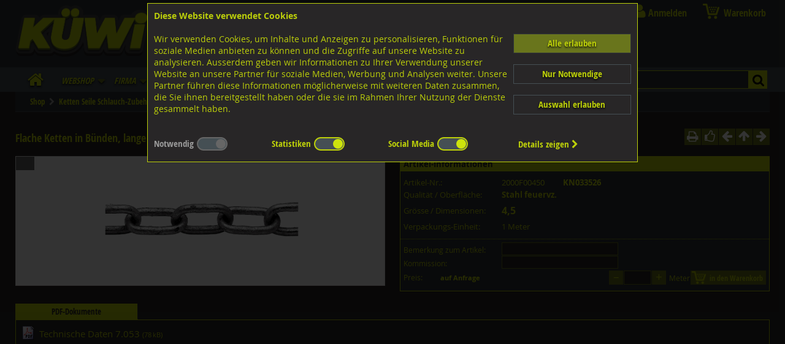

--- FILE ---
content_type: text/html; charset=UTF-8
request_url: https://www.kuewi.ch/I/2000F00450
body_size: 65809
content:
<!DOCTYPE HTML PUBLIC "-//W3C//DTD HTML 4.01 Transitional//EN" "http://www.w3.org/TR/html4/loose.dtd">
<html lang="de">
<head>
<meta http-equiv="content-type" content="text/html; charset=utf-8">
<meta name=viewport content="width=device-width, initial-scale=1">
<meta http-equiv="content-style-type" content="text/css">
<meta http-equiv="X-UA-Compatible" content="IE=edge">
<meta name="msapplication-config" content="none">
<meta name="description"   content="Flache Ketten in Bünden, lange C-Glieder Stahl feuervz. 4,5 :  …. Vertrieb von Nieten, Befestigungstechnik, Schrauben Hersteller, Geländerzubehör, Handel mit">
<meta name="keywords"      content="geländerzubehör,sicherungsringe,abdeckungsmaterial,sicherungselemente,verbindungselemente,unterlagsscheiben,befestigungstechnik,vertrieb nieten,schrauben hersteller,dübeltechnik,schrauben onlineshop,handel schrauben">
<meta name="author"        content="Informatik Design Gut - CH-5502 Hunzenschwil">
<meta name="robots" content="index,follow">
<meta name="revisit-after" content="3 days">
<link rel="canonical" href="https://www.kuewi.ch/itemcard.php?itemno=2000F00450">

<title>KÜWI - Flache Ketten in Bünden, lange C-Glieder Stahl feuervz. 4,5 :  …</title>

<link rel="shortcut icon" href="/assets/images/favicon-64x64.png" type="image/x-icon">


<link rel="stylesheet" type="text/css" media="screen" href="/assets/css/ui_and_pf.css" charset="utf-8">
<link rel="stylesheet" type="text/css" media="all"    href="/assets/css/kuewi.css?v=a0122-18">
<link rel="stylesheet" type="text/css" media="all"    href="/assets/css/kuewi_mq.css?v=a0122-18">
<link rel="stylesheet" type="text/css" media="print"  href="/assets/css/kuewi_print.css">
<link rel="stylesheet" type="text/css" media="screen" href="/code_cache/menu_de.css" charset="utf-8">
<link rel="manifest" href="/kuewi.webmanifest">

<script src="/assets/js/jquery-1.8.0.min.js"  type="text/javascript" charset="utf-8"></script>
<script src="/assets/js/jquery.collection.js?v=2" type="text/javascript" charset="utf-8"></script>
<script src="/assets/js/jquery.wallform.js"   type="text/javascript" charset="utf-8"></script>
<script async src="/assets/js/jquery-ui.js"   type="text/javascript" charset="utf-8"></script>
<script async src="/assets/js/jwplayer/jwplayer.js" type="text/javascript" charset="utf-8"></script>
<script src="/assets/js/jssor.slider.mini.js" type="text/javascript"></script>

<style type="text/css">
.onlylogged { display:none !important; }
</style>
</head>

<body>
<input type="checkbox" id="menutoggle">
<div id="wrapper" class="wrapper" onClick="">
<!-- start header -->
	<div id="header">
		<a href="https://www.kuewi.ch" class="no">
		<span id="sitelogo">
			<span id="sitelogotext" style="position:relative; padding-top:8%;">
				<span style="display:block; width:100%; margin-bottom:0.5em;" class="addr">Lagerstrasse 8<br>8953 Dietikon</span>
				<span style="display:block; width:100%;"><span style="display:inline-block; width:25px;">Tel.</span><span style="display:inline-block;">043 455 20 30</span></span>
<!--			<span style="display:block; width:100%;"><span style="display:inline-block; width:25px;">Fax </span><span style="display:inline-block;">044 751 07 60</span></span> -->
			</span>
		</span>
		<span id="sitelogo_print"><img src="/assets/images/logo-kuewi.png" border="0" style="width:140px; height:54px;" alt="K&uuml;wi AG Befestigungstechnik"></span>
		</a>
		<div class="dsk_only" id="sociallinks">
			<a class="socialicon socialicon_fb" href="https://www.facebook.com/kuewi.ag" target="_blank" style="color:transparent;">FB</a>
			<a class="socialicon socialicon_ig" href="https://www.instagram.com/kuewi_ag/" target="_blank" style="color:transparent;">IG</a>
		</div>
		<a id="sitelogos" href="https://www.kuewi.ch" title="Home">&zwj;</a>
		
		
		
		<div id="mainmenu">
<!-- Main Navigation -->
<section id="main_navigation">
<div class="hamburger"><label for="menutoggle"><span>Menu</span></label></div>
<div class="kuewi_mainmenu" id="mobilemenu">
	<input class="submenus" id="submenu0" type="checkbox" name="submenu0" title="submenu">
	<input class="submenus" id="submenu1" type="checkbox" name="submenu1" title="submenu">
	<input class="submenus" id="submenu2" type="checkbox" name="submenu2" title="submenu">
	<input class="submenus" id="submenu3" type="checkbox" name="submenu3" title="submenu">
	<input class="submenus" id="submenu4" type="checkbox" name="submenu4" title="submenu">
	<input class="submenus" id="submenu5" type="checkbox" name="submenu5" title="submenu">
	<input class="submenus" id="submenu6" type="checkbox" name="submenu6" title="submenu">
	<input class="submenus" id="submenu7" type="checkbox" name="submenu7" title="submenu">
	<input class="submenus" id="submenu8" type="checkbox" name="submenu8" title="submenu">
	<input class="submenus" id="submenu9" type="checkbox" name="submenu9" title="submenu">
	<input class="submenus" id="submenu10" type="checkbox" name="submenu10" title="submenu">
	<input class="submenus" id="submenu11" type="checkbox" name="submenu11" title="submenu">
	<input class="submenus" id="submenu12" type="checkbox" name="submenu12" title="submenu">
	<input class="submenus" id="submenu13" type="checkbox" name="submenu13" title="submenu">
	<input class="submenus" id="submenu14" type="checkbox" name="submenu14" title="submenu">
	<input class="submenus" id="submenu15" type="checkbox" name="submenu15" title="submenu">
	<input class="submenus" id="submenu16" type="checkbox" name="submenu16" title="submenu">
	<input class="submenus" id="submenu17" type="checkbox" name="submenu17" title="submenu">
	<input class="submenus" id="submenu18" type="checkbox" name="submenu18" title="submenu">
	<input class="submenus" id="submenu19" type="checkbox" name="submenu19" title="submenu">
	<input class="submenus" id="submenu20" type="checkbox" name="submenu20" title="submenu">
	<input class="submenus" id="submenu21" type="checkbox" name="submenu21" title="submenu">
	<input class="submenus" id="submenu22" type="checkbox" name="submenu22" title="submenu">
	<input class="submenus" id="submenu23" type="checkbox" name="submenu23" title="submenu">
	<input class="submenus" id="submenu24" type="checkbox" name="submenu24" title="submenu">
	<input class="submenus" id="submenu25" type="checkbox" name="submenu25" title="submenu">
	<input class="submenus" id="submenu26" type="checkbox" name="submenu26" title="submenu">
	<input class="submenus" id="submenu27" type="checkbox" name="submenu27" title="submenu">
	<input class="submenus" id="submenu28" type="checkbox" name="submenu28" title="submenu">
	<input class="submenus" id="submenu29" type="checkbox" name="submenu29" title="submenu">
	<input class="submenus" id="submenu30" type="checkbox" name="submenu30" title="submenu">
	<input class="submenus" id="submenu31" type="checkbox" name="submenu31" title="submenu">
	<input class="submenus" id="submenu32" type="checkbox" name="submenu32" title="submenu">
	<input class="submenus" id="submenu33" type="checkbox" name="submenu33" title="submenu">
	<input class="submenus" id="submenu34" type="checkbox" name="submenu34" title="submenu">
	<input class="submenus" id="submenu35" type="checkbox" name="submenu35" title="submenu">
	<input class="submenus" id="submenu36" type="checkbox" name="submenu36" title="submenu">
	<input class="submenus" id="submenu37" type="checkbox" name="submenu37" title="submenu">
	<input class="submenus" id="submenu38" type="checkbox" name="submenu38" title="submenu">
	<input class="submenus" id="submenu39" type="checkbox" name="submenu39" title="submenu">
	<input class="submenus" id="submenu40" type="checkbox" name="submenu40" title="submenu">
	<input class="submenus" id="submenu41" type="checkbox" name="submenu41" title="submenu">
	<input class="submenus" id="submenu42" type="checkbox" name="submenu42" title="submenu">
	<input class="submenus" id="submenu43" type="checkbox" name="submenu43" title="submenu">
	<input class="submenus" id="submenu44" type="checkbox" name="submenu44" title="submenu">
	<input class="submenus" id="submenu45" type="checkbox" name="submenu45" title="submenu">
	<input class="submenus" id="submenu46" type="checkbox" name="submenu46" title="submenu">
	<input class="submenus" id="submenu47" type="checkbox" name="submenu47" title="submenu">
	<input class="submenus" id="submenu48" type="checkbox" name="submenu48" title="submenu">
	<input class="submenus" id="submenu49" type="checkbox" name="submenu49" title="submenu">
	<input class="submenus" id="submenu50" type="checkbox" name="submenu50" title="submenu">
	<input class="submenus" id="submenu51" type="checkbox" name="submenu51" title="submenu">
	<input class="submenus" id="submenu52" type="checkbox" name="submenu52" title="submenu">
	<input class="submenus" id="submenu53" type="checkbox" name="submenu53" title="submenu">
	<input class="submenus" id="submenu54" type="checkbox" name="submenu54" title="submenu">
	<input class="submenus" id="submenu55" type="checkbox" name="submenu55" title="submenu">
	<input class="submenus" id="submenu56" type="checkbox" name="submenu56" title="submenu">
	<input class="submenus" id="submenu57" type="checkbox" name="submenu57" title="submenu">
	<input class="submenus" id="submenu58" type="checkbox" name="submenu58" title="submenu">
	<input class="submenus" id="submenu59" type="checkbox" name="submenu59" title="submenu">
	<input class="submenus" id="submenu60" type="checkbox" name="submenu60" title="submenu">
	<input class="submenus" id="submenu61" type="checkbox" name="submenu61" title="submenu">
	<input class="submenus" id="submenu62" type="checkbox" name="submenu62" title="submenu">
	<input class="submenus" id="submenu63" type="checkbox" name="submenu63" title="submenu">
	<input class="submenus" id="submenu64" type="checkbox" name="submenu64" title="submenu">
	<input class="submenus" id="submenu65" type="checkbox" name="submenu65" title="submenu">
	<input class="submenus" id="submenu66" type="checkbox" name="submenu66" title="submenu">
	<input class="submenus" id="submenu67" type="checkbox" name="submenu67" title="submenu">
	<input class="submenus" id="submenu68" type="checkbox" name="submenu68" title="submenu">
	<input class="submenus" id="submenu69" type="checkbox" name="submenu69" title="submenu">
	<input class="submenus" id="submenu70" type="checkbox" name="submenu70" title="submenu">
	<input class="submenus" id="submenu71" type="checkbox" name="submenu71" title="submenu">
	<input class="submenus" id="submenu72" type="checkbox" name="submenu72" title="submenu">
	<input class="submenus" id="submenu73" type="checkbox" name="submenu73" title="submenu">
	<input class="submenus" id="submenu74" type="checkbox" name="submenu74" title="submenu">
	<input class="submenus" id="submenu75" type="checkbox" name="submenu75" title="submenu">
	<input class="submenus" id="submenu76" type="checkbox" name="submenu76" title="submenu">
	<input class="submenus" id="submenu77" type="checkbox" name="submenu77" title="submenu">
	<input class="submenus" id="submenu78" type="checkbox" name="submenu78" title="submenu">
	<input class="submenus" id="submenu79" type="checkbox" name="submenu79" title="submenu">
	<input class="submenus" id="submenu80" type="checkbox" name="submenu80" title="submenu">
	<input class="submenus" id="submenu81" type="checkbox" name="submenu81" title="submenu">
	<input class="submenus" id="submenu82" type="checkbox" name="submenu82" title="submenu">
	<input class="submenus" id="submenu83" type="checkbox" name="submenu83" title="submenu">
	<input class="submenus" id="submenu84" type="checkbox" name="submenu84" title="submenu">
	<input class="submenus" id="submenu85" type="checkbox" name="submenu85" title="submenu">
	<input class="submenus" id="submenu86" type="checkbox" name="submenu86" title="submenu">
	<input class="submenus" id="submenu87" type="checkbox" name="submenu87" title="submenu">
	<input class="submenus" id="submenu88" type="checkbox" name="submenu88" title="submenu">
	<input class="submenus" id="submenu89" type="checkbox" name="submenu89" title="submenu">
	<input class="submenus" id="submenu90" type="checkbox" name="submenu90" title="submenu">
	<input class="submenus" id="submenu91" type="checkbox" name="submenu91" title="submenu">
	<input class="submenus" id="submenu92" type="checkbox" name="submenu92" title="submenu">
	<input class="submenus" id="submenu93" type="checkbox" name="submenu93" title="submenu">
	<input class="submenus" id="submenu94" type="checkbox" name="submenu94" title="submenu">
	<input class="submenus" id="submenu95" type="checkbox" name="submenu95" title="submenu">
	<input class="submenus" id="submenu96" type="checkbox" name="submenu96" title="submenu">
	<input class="submenus" id="submenu97" type="checkbox" name="submenu97" title="submenu">
	<input class="submenus" id="submenu98" type="checkbox" name="submenu98" title="submenu">
	<input class="submenus" id="submenu99" type="checkbox" name="submenu99" title="submenu">
	<input class="submenus" id="submenu100" type="checkbox" name="submenu100" title="submenu">
	<input class="submenus" id="submenu101" type="checkbox" name="submenu101" title="submenu">
	<input class="submenus" id="submenu102" type="checkbox" name="submenu102" title="submenu">
	<input class="submenus" id="submenu103" type="checkbox" name="submenu103" title="submenu">
	<input class="submenus" id="submenu104" type="checkbox" name="submenu104" title="submenu">
	<input class="submenus" id="submenu105" type="checkbox" name="submenu105" title="submenu">
	<input class="submenus" id="submenu106" type="checkbox" name="submenu106" title="submenu">
	<input class="submenus" id="submenu107" type="checkbox" name="submenu107" title="submenu">
	<input class="submenus" id="submenu108" type="checkbox" name="submenu108" title="submenu">
	<input class="submenus" id="submenu109" type="checkbox" name="submenu109" title="submenu">
	<input class="submenus" id="submenu110" type="checkbox" name="submenu110" title="submenu">
	<input class="submenus" id="submenu111" type="checkbox" name="submenu111" title="submenu">
	<input class="submenus" id="submenu112" type="checkbox" name="submenu112" title="submenu">
	<input class="submenus" id="submenu113" type="checkbox" name="submenu113" title="submenu">
	<input class="submenus" id="submenu114" type="checkbox" name="submenu114" title="submenu">
	<input class="submenus" id="submenu115" type="checkbox" name="submenu115" title="submenu">
	<input class="submenus" id="submenu116" type="checkbox" name="submenu116" title="submenu">
	<input class="submenus" id="submenu117" type="checkbox" name="submenu117" title="submenu">
	<input class="submenus" id="submenu118" type="checkbox" name="submenu118" title="submenu">
	<input class="submenus" id="submenu119" type="checkbox" name="submenu119" title="submenu">
	<input class="submenus" id="submenu120" type="checkbox" name="submenu120" title="submenu">
	<input class="submenus" id="submenu121" type="checkbox" name="submenu121" title="submenu">
	<input class="submenus" id="submenu122" type="checkbox" name="submenu122" title="submenu">
	<input class="submenus" id="submenu123" type="checkbox" name="submenu123" title="submenu">
	<input class="submenus" id="submenu124" type="checkbox" name="submenu124" title="submenu">
	<input class="submenus" id="submenu125" type="checkbox" name="submenu125" title="submenu">
	<input class="submenus" id="submenu126" type="checkbox" name="submenu126" title="submenu">
	<input class="submenus" id="submenu127" type="checkbox" name="submenu127" title="submenu">
	<input class="submenus" id="submenu128" type="checkbox" name="submenu128" title="submenu">
	<input class="submenus" id="submenu129" type="checkbox" name="submenu129" title="submenu">
	<input class="submenus" id="submenu130" type="checkbox" name="submenu130" title="submenu">
	<input class="submenus" id="submenu131" type="checkbox" name="submenu131" title="submenu">
	<input class="submenus" id="submenu132" type="checkbox" name="submenu132" title="submenu">
	<input class="submenus" id="submenu133" type="checkbox" name="submenu133" title="submenu">
	<input class="submenus" id="submenu134" type="checkbox" name="submenu134" title="submenu">
	<input class="submenus" id="submenu135" type="checkbox" name="submenu135" title="submenu">
	<input class="submenus" id="submenu136" type="checkbox" name="submenu136" title="submenu">
	<input class="submenus" id="submenu137" type="checkbox" name="submenu137" title="submenu">
	<input class="submenus" id="submenu138" type="checkbox" name="submenu138" title="submenu">
	<input class="submenus" id="submenu139" type="checkbox" name="submenu139" title="submenu">
	<input class="submenus" id="submenu140" type="checkbox" name="submenu140" title="submenu">
	<input class="submenus" id="submenu141" type="checkbox" name="submenu141" title="submenu">
	<input class="submenus" id="submenu142" type="checkbox" name="submenu142" title="submenu">
	<input class="submenus" id="submenu143" type="checkbox" name="submenu143" title="submenu">
	<input class="submenus" id="submenu144" type="checkbox" name="submenu144" title="submenu">
	<input class="submenus" id="submenu145" type="checkbox" name="submenu145" title="submenu">
	<input class="submenus" id="submenu146" type="checkbox" name="submenu146" title="submenu">
	<input class="submenus" id="submenu147" type="checkbox" name="submenu147" title="submenu">
	<input class="submenus" id="submenu148" type="checkbox" name="submenu148" title="submenu">
	<input class="submenus" id="submenu149" type="checkbox" name="submenu149" title="submenu">
	<input class="submenus" id="submenu150" type="checkbox" name="submenu150" title="submenu">
	<input class="submenus" id="submenu151" type="checkbox" name="submenu151" title="submenu">
	<input class="submenus" id="submenu152" type="checkbox" name="submenu152" title="submenu">
	<input class="submenus" id="submenu153" type="checkbox" name="submenu153" title="submenu">
	<input class="submenus" id="submenu154" type="checkbox" name="submenu154" title="submenu">
	<input class="submenus" id="submenu155" type="checkbox" name="submenu155" title="submenu">
	<input class="submenus" id="submenu156" type="checkbox" name="submenu156" title="submenu">
	<input class="submenus" id="submenu157" type="checkbox" name="submenu157" title="submenu">
	<input class="submenus" id="submenu158" type="checkbox" name="submenu158" title="submenu">
	<input class="submenus" id="submenu159" type="checkbox" name="submenu159" title="submenu">
	<input class="submenus" id="submenu160" type="checkbox" name="submenu160" title="submenu">
	<input class="submenus" id="submenu161" type="checkbox" name="submenu161" title="submenu">
	<input class="submenus" id="submenu162" type="checkbox" name="submenu162" title="submenu">
	<input class="submenus" id="submenu163" type="checkbox" name="submenu163" title="submenu">
	<input class="submenus" id="submenu164" type="checkbox" name="submenu164" title="submenu">
	<input class="submenus" id="submenu165" type="checkbox" name="submenu165" title="submenu">
	<input class="submenus" id="submenu166" type="checkbox" name="submenu166" title="submenu">
	<input class="submenus" id="submenu167" type="checkbox" name="submenu167" title="submenu">
	<input class="submenus" id="submenu168" type="checkbox" name="submenu168" title="submenu">
	<input class="submenus" id="submenu169" type="checkbox" name="submenu169" title="submenu">
	<input class="submenus" id="submenu170" type="checkbox" name="submenu170" title="submenu">
	<input class="submenus" id="submenu171" type="checkbox" name="submenu171" title="submenu">
	<input class="submenus" id="submenu172" type="checkbox" name="submenu172" title="submenu">
	<input class="submenus" id="submenu173" type="checkbox" name="submenu173" title="submenu">
	<input class="submenus" id="submenu174" type="checkbox" name="submenu174" title="submenu">
	<input class="submenus" id="submenu175" type="checkbox" name="submenu175" title="submenu">
	<input class="submenus" id="submenu176" type="checkbox" name="submenu176" title="submenu">
	<input class="submenus" id="submenu177" type="checkbox" name="submenu177" title="submenu">
	<input class="submenus" id="submenu178" type="checkbox" name="submenu178" title="submenu">
	<input class="submenus" id="submenu179" type="checkbox" name="submenu179" title="submenu">
	<input class="submenus" id="submenu180" type="checkbox" name="submenu180" title="submenu">
	<input class="submenus" id="submenu181" type="checkbox" name="submenu181" title="submenu">
	<input class="submenus" id="submenu182" type="checkbox" name="submenu182" title="submenu">
	<input class="submenus" id="submenu183" type="checkbox" name="submenu183" title="submenu">
	<input class="submenus" id="submenu184" type="checkbox" name="submenu184" title="submenu">
	<input class="submenus" id="submenu185" type="checkbox" name="submenu185" title="submenu">
	<input class="submenus" id="submenu186" type="checkbox" name="submenu186" title="submenu">
	<input class="submenus" id="submenu187" type="checkbox" name="submenu187" title="submenu">
	<input class="submenus" id="submenu188" type="checkbox" name="submenu188" title="submenu">
	<input class="submenus" id="submenu189" type="checkbox" name="submenu189" title="submenu">
	<input class="submenus" id="submenu190" type="checkbox" name="submenu190" title="submenu">
	<input class="submenus" id="submenu191" type="checkbox" name="submenu191" title="submenu">
	<input class="submenus" id="submenu192" type="checkbox" name="submenu192" title="submenu">
	<input class="submenus" id="submenu193" type="checkbox" name="submenu193" title="submenu">
	<input class="submenus" id="submenu194" type="checkbox" name="submenu194" title="submenu">
	<input class="submenus" id="submenu195" type="checkbox" name="submenu195" title="submenu">
	<input class="submenus" id="submenu196" type="checkbox" name="submenu196" title="submenu">
	<input class="submenus" id="submenu197" type="checkbox" name="submenu197" title="submenu">
	<input class="submenus" id="submenu198" type="checkbox" name="submenu198" title="submenu">
	<input class="submenus" id="submenu199" type="checkbox" name="submenu199" title="submenu">
	<input class="submenus" id="submenu200" type="checkbox" name="submenu200" title="submenu">
	<input class="submenus" id="submenu201" type="checkbox" name="submenu201" title="submenu">
	<input class="submenus" id="submenu202" type="checkbox" name="submenu202" title="submenu">
	<input class="submenus" id="submenu203" type="checkbox" name="submenu203" title="submenu">
	<input class="submenus" id="submenu204" type="checkbox" name="submenu204" title="submenu">
	<input class="submenus" id="submenu205" type="checkbox" name="submenu205" title="submenu">
	<input class="submenus" id="submenu206" type="checkbox" name="submenu206" title="submenu">
	<input class="submenus" id="submenu207" type="checkbox" name="submenu207" title="submenu">
	<input class="submenus" id="submenu208" type="checkbox" name="submenu208" title="submenu">
	<input class="submenus" id="submenu209" type="checkbox" name="submenu209" title="submenu">
	<input class="submenus" id="submenu210" type="checkbox" name="submenu210" title="submenu">
	<input class="submenus" id="submenu211" type="checkbox" name="submenu211" title="submenu">
	<input class="submenus" id="submenu212" type="checkbox" name="submenu212" title="submenu">
	<input class="submenus" id="submenu213" type="checkbox" name="submenu213" title="submenu">
	<input class="submenus" id="submenu214" type="checkbox" name="submenu214" title="submenu">
	<input class="submenus" id="submenu215" type="checkbox" name="submenu215" title="submenu">
	<input class="submenus" id="submenu216" type="checkbox" name="submenu216" title="submenu">
	<input class="submenus" id="submenu217" type="checkbox" name="submenu217" title="submenu">
	<input class="submenus" id="submenu218" type="checkbox" name="submenu218" title="submenu">
	<input class="submenus" id="submenu219" type="checkbox" name="submenu219" title="submenu">
	<input class="submenus" id="submenu220" type="checkbox" name="submenu220" title="submenu">
	<input class="submenus" id="submenu221" type="checkbox" name="submenu221" title="submenu">
	<input class="submenus" id="submenu222" type="checkbox" name="submenu222" title="submenu">
	<input class="submenus" id="submenu223" type="checkbox" name="submenu223" title="submenu">
	<input class="submenus" id="submenu224" type="checkbox" name="submenu224" title="submenu">
	<input class="submenus" id="submenu225" type="checkbox" name="submenu225" title="submenu">
	<input class="submenus" id="submenu226" type="checkbox" name="submenu226" title="submenu">
	<input class="submenus" id="submenu227" type="checkbox" name="submenu227" title="submenu">
	<input class="submenus" id="submenu228" type="checkbox" name="submenu228" title="submenu">
	<input class="submenus" id="submenu229" type="checkbox" name="submenu229" title="submenu">
	<input class="submenus" id="submenu230" type="checkbox" name="submenu230" title="submenu">
	<input class="submenus" id="submenu231" type="checkbox" name="submenu231" title="submenu">
	<input class="submenus" id="submenu232" type="checkbox" name="submenu232" title="submenu">
	<input class="submenus" id="submenu233" type="checkbox" name="submenu233" title="submenu">
	<input class="submenus" id="submenu234" type="checkbox" name="submenu234" title="submenu">
	<input class="submenus" id="submenu235" type="checkbox" name="submenu235" title="submenu">
	<input class="submenus" id="submenu236" type="checkbox" name="submenu236" title="submenu">
	<input class="submenus" id="submenu237" type="checkbox" name="submenu237" title="submenu">
	<input class="submenus" id="submenu238" type="checkbox" name="submenu238" title="submenu">
	<input class="submenus" id="submenu239" type="checkbox" name="submenu239" title="submenu">
	<input class="submenus" id="submenu240" type="checkbox" name="submenu240" title="submenu">
	<input class="submenus" id="submenu241" type="checkbox" name="submenu241" title="submenu">
	<input class="submenus" id="submenu242" type="checkbox" name="submenu242" title="submenu">
	<input class="submenus" id="submenu243" type="checkbox" name="submenu243" title="submenu">
	<input class="submenus" id="submenu244" type="checkbox" name="submenu244" title="submenu">
	<input class="submenus" id="submenu245" type="checkbox" name="submenu245" title="submenu">
	<input class="submenus" id="submenu246" type="checkbox" name="submenu246" title="submenu">
	<input class="submenus" id="submenu247" type="checkbox" name="submenu247" title="submenu">
	<input class="submenus" id="submenu248" type="checkbox" name="submenu248" title="submenu">
	<input class="submenus" id="submenu249" type="checkbox" name="submenu249" title="submenu">
	<input class="submenus" id="submenu250" type="checkbox" name="submenu250" title="submenu">
	<input class="submenus" id="submenu251" type="checkbox" name="submenu251" title="submenu">
	<input class="submenus" id="submenu252" type="checkbox" name="submenu252" title="submenu">
	<input class="submenus" id="submenu253" type="checkbox" name="submenu253" title="submenu">
	<input class="submenus" id="submenu254" type="checkbox" name="submenu254" title="submenu">
	<input class="submenus" id="submenu255" type="checkbox" name="submenu255" title="submenu">
	<input class="submenus" id="submenu256" type="checkbox" name="submenu256" title="submenu">
	<input class="submenus" id="submenu257" type="checkbox" name="submenu257" title="submenu">
	<input class="submenus" id="submenu258" type="checkbox" name="submenu258" title="submenu">
	<input class="submenus" id="submenu259" type="checkbox" name="submenu259" title="submenu">
	<input class="submenus" id="submenu260" type="checkbox" name="submenu260" title="submenu">
	<input class="submenus" id="submenu261" type="checkbox" name="submenu261" title="submenu">
	<input class="submenus" id="submenu262" type="checkbox" name="submenu262" title="submenu">
	<input class="submenus" id="submenu263" type="checkbox" name="submenu263" title="submenu">
	<input class="submenus" id="submenu264" type="checkbox" name="submenu264" title="submenu">
	<input class="submenus" id="submenu265" type="checkbox" name="submenu265" title="submenu">
	<input class="submenus" id="submenu266" type="checkbox" name="submenu266" title="submenu">
	<input class="submenus" id="submenu267" type="checkbox" name="submenu267" title="submenu">
	<input class="submenus" id="submenu268" type="checkbox" name="submenu268" title="submenu">
	<input class="submenus" id="submenu269" type="checkbox" name="submenu269" title="submenu">
	<input class="submenus" id="submenu270" type="checkbox" name="submenu270" title="submenu">
	<input class="submenus" id="submenu271" type="checkbox" name="submenu271" title="submenu">
	<input class="submenus" id="submenu272" type="checkbox" name="submenu272" title="submenu">
	<input class="submenus" id="submenu273" type="checkbox" name="submenu273" title="submenu">
	<input class="submenus" id="submenu274" type="checkbox" name="submenu274" title="submenu">
	<input class="submenus" id="submenu275" type="checkbox" name="submenu275" title="submenu">
	<input class="submenus" id="submenu276" type="checkbox" name="submenu276" title="submenu">
	<input class="submenus" id="submenu277" type="checkbox" name="submenu277" title="submenu">
	<input class="submenus" id="submenu278" type="checkbox" name="submenu278" title="submenu">
	<input class="submenus" id="submenu279" type="checkbox" name="submenu279" title="submenu">
	<input class="submenus" id="submenu280" type="checkbox" name="submenu280" title="submenu">
	<input class="submenus" id="submenu281" type="checkbox" name="submenu281" title="submenu">
	<input class="submenus" id="submenu282" type="checkbox" name="submenu282" title="submenu">
	<input class="submenus" id="submenu283" type="checkbox" name="submenu283" title="submenu">
	<input class="submenus" id="submenu284" type="checkbox" name="submenu284" title="submenu">
	<input class="submenus" id="submenu285" type="checkbox" name="submenu285" title="submenu">
	<input class="submenus" id="submenu286" type="checkbox" name="submenu286" title="submenu">
	<input class="submenus" id="submenu287" type="checkbox" name="submenu287" title="submenu">
	<input class="submenus" id="submenu288" type="checkbox" name="submenu288" title="submenu">
	<input class="submenus" id="submenu289" type="checkbox" name="submenu289" title="submenu">
	<input class="submenus" id="submenu290" type="checkbox" name="submenu290" title="submenu">
	<input class="submenus" id="submenu291" type="checkbox" name="submenu291" title="submenu">
	<input class="submenus" id="submenu292" type="checkbox" name="submenu292" title="submenu">
	<input class="submenus" id="submenu293" type="checkbox" name="submenu293" title="submenu">
	<input class="submenus" id="submenu294" type="checkbox" name="submenu294" title="submenu">
	<input class="submenus" id="submenu295" type="checkbox" name="submenu295" title="submenu">
	<input class="submenus" id="submenu296" type="checkbox" name="submenu296" title="submenu">
	<input class="submenus" id="submenu297" type="checkbox" name="submenu297" title="submenu">
	<input class="submenus" id="submenu298" type="checkbox" name="submenu298" title="submenu">
	<input class="submenus" id="submenu299" type="checkbox" name="submenu299" title="submenu">
	<input class="submenus" id="submenu300" type="checkbox" name="submenu300" title="submenu">
	<input class="submenus" id="submenu301" type="checkbox" name="submenu301" title="submenu">
	<input class="submenus" id="submenu302" type="checkbox" name="submenu302" title="submenu">
	<input class="submenus" id="submenu303" type="checkbox" name="submenu303" title="submenu">
	<input class="submenus" id="submenu304" type="checkbox" name="submenu304" title="submenu">
	<input class="submenus" id="submenu305" type="checkbox" name="submenu305" title="submenu">
	<input class="submenus" id="submenu306" type="checkbox" name="submenu306" title="submenu">
	<input class="submenus" id="submenu307" type="checkbox" name="submenu307" title="submenu">
	<input class="submenus" id="submenu308" type="checkbox" name="submenu308" title="submenu">
	<input class="submenus" id="submenu309" type="checkbox" name="submenu309" title="submenu">
	<input class="submenus" id="submenu310" type="checkbox" name="submenu310" title="submenu">
	<input class="submenus" id="submenu311" type="checkbox" name="submenu311" title="submenu">
	<input class="submenus" id="submenu312" type="checkbox" name="submenu312" title="submenu">
	<input class="submenus" id="submenu313" type="checkbox" name="submenu313" title="submenu">
	<input class="submenus" id="submenu314" type="checkbox" name="submenu314" title="submenu">
	<input class="submenus" id="submenu315" type="checkbox" name="submenu315" title="submenu">
	<input class="submenus" id="submenu316" type="checkbox" name="submenu316" title="submenu">
	<input class="submenus" id="submenu317" type="checkbox" name="submenu317" title="submenu">
	<input class="submenus" id="submenu318" type="checkbox" name="submenu318" title="submenu">
	<input class="submenus" id="submenu319" type="checkbox" name="submenu319" title="submenu">
	<input class="submenus" id="submenu320" type="checkbox" name="submenu320" title="submenu">
	<input class="submenus" id="submenu321" type="checkbox" name="submenu321" title="submenu">
	<input class="submenus" id="submenu322" type="checkbox" name="submenu322" title="submenu">
	<input class="submenus" id="submenu323" type="checkbox" name="submenu323" title="submenu">
	<input class="submenus" id="submenu324" type="checkbox" name="submenu324" title="submenu">
	<input class="submenus" id="submenu325" type="checkbox" name="submenu325" title="submenu">
	<input class="submenus" id="submenu326" type="checkbox" name="submenu326" title="submenu">
	<input class="submenus" id="submenu327" type="checkbox" name="submenu327" title="submenu">
	<input class="submenus" id="submenu328" type="checkbox" name="submenu328" title="submenu">
	<input class="submenus" id="submenu329" type="checkbox" name="submenu329" title="submenu">
	<input class="submenus" id="submenu330" type="checkbox" name="submenu330" title="submenu">
	<input class="submenus" id="submenu331" type="checkbox" name="submenu331" title="submenu">
	<input class="submenus" id="submenu332" type="checkbox" name="submenu332" title="submenu">
	<input class="submenus" id="submenu333" type="checkbox" name="submenu333" title="submenu">
	<input class="submenus" id="submenu334" type="checkbox" name="submenu334" title="submenu">
	<input class="submenus" id="submenu335" type="checkbox" name="submenu335" title="submenu">
	<input class="submenus" id="submenu336" type="checkbox" name="submenu336" title="submenu">
	<input class="submenus" id="submenu337" type="checkbox" name="submenu337" title="submenu">
	<input class="submenus" id="submenu338" type="checkbox" name="submenu338" title="submenu">
	<input class="submenus" id="submenu339" type="checkbox" name="submenu339" title="submenu">
	<input class="submenus" id="submenu340" type="checkbox" name="submenu340" title="submenu">
	<input class="submenus" id="submenu341" type="checkbox" name="submenu341" title="submenu">
	<input class="submenus" id="submenu342" type="checkbox" name="submenu342" title="submenu">
	<input class="submenus" id="submenu343" type="checkbox" name="submenu343" title="submenu">
	<input class="submenus" id="submenu344" type="checkbox" name="submenu344" title="submenu">
	<input class="submenus" id="submenu345" type="checkbox" name="submenu345" title="submenu">
	<input class="submenus" id="submenu346" type="checkbox" name="submenu346" title="submenu">
	<input class="submenus" id="submenu347" type="checkbox" name="submenu347" title="submenu">
	<input class="submenus" id="submenu348" type="checkbox" name="submenu348" title="submenu">
	<input class="submenus" id="submenu349" type="checkbox" name="submenu349" title="submenu">
	<input class="submenus" id="submenu350" type="checkbox" name="submenu350" title="submenu">
	<input class="submenus" id="submenu351" type="checkbox" name="submenu351" title="submenu">
	<input class="submenus" id="submenu352" type="checkbox" name="submenu352" title="submenu">
	<input class="submenus" id="submenu353" type="checkbox" name="submenu353" title="submenu">
	<input class="submenus" id="submenu354" type="checkbox" name="submenu354" title="submenu">
	<input class="submenus" id="submenu355" type="checkbox" name="submenu355" title="submenu">
	<input class="submenus" id="submenu356" type="checkbox" name="submenu356" title="submenu">
	<input class="submenus" id="submenu357" type="checkbox" name="submenu357" title="submenu">
	<input class="submenus" id="submenu358" type="checkbox" name="submenu358" title="submenu">
	<input class="submenus" id="submenu359" type="checkbox" name="submenu359" title="submenu">
	<input class="submenus" id="submenu360" type="checkbox" name="submenu360" title="submenu">
	<input class="submenus" id="submenu361" type="checkbox" name="submenu361" title="submenu">
	<input class="submenus" id="submenu362" type="checkbox" name="submenu362" title="submenu">
	<input class="submenus" id="submenu363" type="checkbox" name="submenu363" title="submenu">
	<input class="submenus" id="submenu364" type="checkbox" name="submenu364" title="submenu">
	<input class="submenus" id="submenu365" type="checkbox" name="submenu365" title="submenu">
	<input class="submenus" id="submenu366" type="checkbox" name="submenu366" title="submenu">
	<input class="submenus" id="submenu367" type="checkbox" name="submenu367" title="submenu">
	<input class="submenus" id="submenu368" type="checkbox" name="submenu368" title="submenu">
	<input class="submenus" id="submenu369" type="checkbox" name="submenu369" title="submenu">
	<input class="submenus" id="submenu370" type="checkbox" name="submenu370" title="submenu">
	<input class="submenus" id="submenu371" type="checkbox" name="submenu371" title="submenu">
	<input class="submenus" id="submenu372" type="checkbox" name="submenu372" title="submenu">
	<input class="submenus" id="submenu373" type="checkbox" name="submenu373" title="submenu">
	<input class="submenus" id="submenu374" type="checkbox" name="submenu374" title="submenu">
	<input class="submenus" id="submenu375" type="checkbox" name="submenu375" title="submenu">
	<input class="submenus" id="submenu376" type="checkbox" name="submenu376" title="submenu">
	<input class="submenus" id="submenu377" type="checkbox" name="submenu377" title="submenu">
	<input class="submenus" id="submenu378" type="checkbox" name="submenu378" title="submenu">
	<input class="submenus" id="submenu379" type="checkbox" name="submenu379" title="submenu">
	<input class="submenus" id="submenu380" type="checkbox" name="submenu380" title="submenu">
	<input class="submenus" id="submenu381" type="checkbox" name="submenu381" title="submenu">
	<input class="submenus" id="submenu382" type="checkbox" name="submenu382" title="submenu">
	<input class="submenus" id="submenu383" type="checkbox" name="submenu383" title="submenu">
	<input class="submenus" id="submenu384" type="checkbox" name="submenu384" title="submenu">
	<input class="submenus" id="submenu385" type="checkbox" name="submenu385" title="submenu">
	<input class="submenus" id="submenu386" type="checkbox" name="submenu386" title="submenu">
	<input class="submenus" id="submenu387" type="checkbox" name="submenu387" title="submenu">
	<input class="submenus" id="submenu388" type="checkbox" name="submenu388" title="submenu">
	<input class="submenus" id="submenu389" type="checkbox" name="submenu389" title="submenu">
	<input class="submenus" id="submenu390" type="checkbox" name="submenu390" title="submenu">
	<input class="submenus" id="submenu391" type="checkbox" name="submenu391" title="submenu">
	<input class="submenus" id="submenu392" type="checkbox" name="submenu392" title="submenu">
	<input class="submenus" id="submenu393" type="checkbox" name="submenu393" title="submenu">
	<input class="submenus" id="submenu394" type="checkbox" name="submenu394" title="submenu">
	<input class="submenus" id="submenu395" type="checkbox" name="submenu395" title="submenu">
	<input class="submenus" id="submenu396" type="checkbox" name="submenu396" title="submenu">
	<input class="submenus" id="submenu397" type="checkbox" name="submenu397" title="submenu">
	<input class="submenus" id="submenu398" type="checkbox" name="submenu398" title="submenu">
	<input class="submenus" id="submenu399" type="checkbox" name="submenu399" title="submenu">
	<input class="submenus" id="submenu400" type="checkbox" name="submenu400" title="submenu">
	<input class="submenus" id="submenu401" type="checkbox" name="submenu401" title="submenu">
	<input class="submenus" id="submenu402" type="checkbox" name="submenu402" title="submenu">
	<input class="submenus" id="submenu403" type="checkbox" name="submenu403" title="submenu">
	<input class="submenus" id="submenu404" type="checkbox" name="submenu404" title="submenu">
	<input class="submenus" id="submenu405" type="checkbox" name="submenu405" title="submenu">
	<input class="submenus" id="submenu406" type="checkbox" name="submenu406" title="submenu">
	<input class="submenus" id="submenu407" type="checkbox" name="submenu407" title="submenu">
	<input class="submenus" id="submenu408" type="checkbox" name="submenu408" title="submenu">
	<input class="submenus" id="submenu409" type="checkbox" name="submenu409" title="submenu">
	<input class="submenus" id="submenu410" type="checkbox" name="submenu410" title="submenu">
	<input class="submenus" id="submenu411" type="checkbox" name="submenu411" title="submenu">
	<input class="submenus" id="submenu412" type="checkbox" name="submenu412" title="submenu">
	<input class="submenus" id="submenu413" type="checkbox" name="submenu413" title="submenu">
	<input class="submenus" id="submenu414" type="checkbox" name="submenu414" title="submenu">
	<input class="submenus" id="submenu415" type="checkbox" name="submenu415" title="submenu">
	<input class="submenus" id="submenu416" type="checkbox" name="submenu416" title="submenu">
	<input class="submenus" id="submenu417" type="checkbox" name="submenu417" title="submenu">
	<input class="submenus" id="submenu418" type="checkbox" name="submenu418" title="submenu">
	<input class="submenus" id="submenu419" type="checkbox" name="submenu419" title="submenu">
	<input class="submenus" id="submenu420" type="checkbox" name="submenu420" title="submenu">
	<input class="submenus" id="submenu421" type="checkbox" name="submenu421" title="submenu">
	<input class="submenus" id="submenu422" type="checkbox" name="submenu422" title="submenu">
	<input class="submenus" id="submenu423" type="checkbox" name="submenu423" title="submenu">
	<input class="submenus" id="submenu424" type="checkbox" name="submenu424" title="submenu">
	<input class="submenus" id="submenu425" type="checkbox" name="submenu425" title="submenu">
	<input class="submenus" id="submenu426" type="checkbox" name="submenu426" title="submenu">
	<input class="submenus" id="submenu427" type="checkbox" name="submenu427" title="submenu">
	<input class="submenus" id="submenu428" type="checkbox" name="submenu428" title="submenu">
	<input class="submenus" id="submenu429" type="checkbox" name="submenu429" title="submenu">
	<input class="submenus" id="submenu430" type="checkbox" name="submenu430" title="submenu">
	<input class="submenus" id="submenu431" type="checkbox" name="submenu431" title="submenu">
	<input class="submenus" id="submenu432" type="checkbox" name="submenu432" title="submenu">
	<input class="submenus" id="submenu433" type="checkbox" name="submenu433" title="submenu">
	<input class="submenus" id="submenu434" type="checkbox" name="submenu434" title="submenu">
	<input class="submenus" id="submenu435" type="checkbox" name="submenu435" title="submenu">
	<input class="submenus" id="submenu436" type="checkbox" name="submenu436" title="submenu">
	<input class="submenus" id="submenu437" type="checkbox" name="submenu437" title="submenu">
	<input class="submenus" id="submenu438" type="checkbox" name="submenu438" title="submenu">
	<input class="submenus" id="submenu439" type="checkbox" name="submenu439" title="submenu">
	<input class="submenus" id="submenu440" type="checkbox" name="submenu440" title="submenu">
	<input class="submenus" id="submenu441" type="checkbox" name="submenu441" title="submenu">
	<input class="submenus" id="submenu442" type="checkbox" name="submenu442" title="submenu">
	<input class="submenus" id="submenu443" type="checkbox" name="submenu443" title="submenu">
	<input class="submenus" id="submenu444" type="checkbox" name="submenu444" title="submenu">
	<input class="submenus" id="submenu445" type="checkbox" name="submenu445" title="submenu">
	<input class="submenus" id="submenu446" type="checkbox" name="submenu446" title="submenu">
	<input class="submenus" id="submenu447" type="checkbox" name="submenu447" title="submenu">
	<input class="submenus" id="submenu448" type="checkbox" name="submenu448" title="submenu">
	<input class="submenus" id="submenu449" type="checkbox" name="submenu449" title="submenu">
	<input class="submenus" id="submenu450" type="checkbox" name="submenu450" title="submenu">
	<input class="submenus" id="submenu451" type="checkbox" name="submenu451" title="submenu">
	<input class="submenus" id="submenu452" type="checkbox" name="submenu452" title="submenu">
	<input class="submenus" id="submenu453" type="checkbox" name="submenu453" title="submenu">
	<input class="submenus" id="submenu454" type="checkbox" name="submenu454" title="submenu">
	<input class="submenus" id="submenu455" type="checkbox" name="submenu455" title="submenu">
	<input class="submenus" id="submenu456" type="checkbox" name="submenu456" title="submenu">
	<input class="submenus" id="submenu457" type="checkbox" name="submenu457" title="submenu">
	<input class="submenus" id="submenu458" type="checkbox" name="submenu458" title="submenu">
	<input class="submenus" id="submenu459" type="checkbox" name="submenu459" title="submenu">
	<input class="submenus" id="submenu460" type="checkbox" name="submenu460" title="submenu">
	<input class="submenus" id="submenu461" type="checkbox" name="submenu461" title="submenu">
	<input class="submenus" id="submenu462" type="checkbox" name="submenu462" title="submenu">
	<input class="submenus" id="submenu463" type="checkbox" name="submenu463" title="submenu">
	<input class="submenus" id="submenu464" type="checkbox" name="submenu464" title="submenu">
	<input class="submenus" id="submenu465" type="checkbox" name="submenu465" title="submenu">
	<input class="submenus" id="submenu466" type="checkbox" name="submenu466" title="submenu">
	<input class="submenus" id="submenu467" type="checkbox" name="submenu467" title="submenu">
	<input class="submenus" id="submenu468" type="checkbox" name="submenu468" title="submenu">
	<input class="submenus" id="submenu469" type="checkbox" name="submenu469" title="submenu">
	<input class="submenus" id="submenu470" type="checkbox" name="submenu470" title="submenu">
	<input class="submenus" id="submenu471" type="checkbox" name="submenu471" title="submenu">
	<input class="submenus" id="submenu472" type="checkbox" name="submenu472" title="submenu">
	<input class="submenus" id="submenu473" type="checkbox" name="submenu473" title="submenu">
	<input class="submenus" id="submenu474" type="checkbox" name="submenu474" title="submenu">
	<input class="submenus" id="submenu475" type="checkbox" name="submenu475" title="submenu">
	<input class="submenus" id="submenu476" type="checkbox" name="submenu476" title="submenu">
	<input class="submenus" id="submenu477" type="checkbox" name="submenu477" title="submenu">
	<input class="submenus" id="submenu478" type="checkbox" name="submenu478" title="submenu">
	<input class="submenus" id="submenu479" type="checkbox" name="submenu479" title="submenu">
	<input class="submenus" id="submenu480" type="checkbox" name="submenu480" title="submenu">
	<input class="submenus" id="submenu481" type="checkbox" name="submenu481" title="submenu">
	<input class="submenus" id="submenu482" type="checkbox" name="submenu482" title="submenu">
	<input class="submenus" id="submenu483" type="checkbox" name="submenu483" title="submenu">
	<input class="submenus" id="submenu484" type="checkbox" name="submenu484" title="submenu">
	<input class="submenus" id="submenu485" type="checkbox" name="submenu485" title="submenu">
	<input class="submenus" id="submenu486" type="checkbox" name="submenu486" title="submenu">
	<input class="submenus" id="submenu487" type="checkbox" name="submenu487" title="submenu">
	<input class="submenus" id="submenu488" type="checkbox" name="submenu488" title="submenu">
	<input class="submenus" id="submenu489" type="checkbox" name="submenu489" title="submenu">
	<input class="submenus" id="submenu490" type="checkbox" name="submenu490" title="submenu">
	<input class="submenus" id="submenu491" type="checkbox" name="submenu491" title="submenu">
	<input class="submenus" id="submenu492" type="checkbox" name="submenu492" title="submenu">
	<input class="submenus" id="submenu493" type="checkbox" name="submenu493" title="submenu">
	<input class="submenus" id="submenu494" type="checkbox" name="submenu494" title="submenu">
	<input class="submenus" id="submenu495" type="checkbox" name="submenu495" title="submenu">
	<input class="submenus" id="submenu496" type="checkbox" name="submenu496" title="submenu">
	<input class="submenus" id="submenu497" type="checkbox" name="submenu497" title="submenu">
	<input class="submenus" id="submenu498" type="checkbox" name="submenu498" title="submenu">
	<input class="submenus" id="submenu499" type="checkbox" name="submenu499" title="submenu">
	<input class="submenus" id="submenu500" type="checkbox" name="submenu500" title="submenu">
	<input class="submenus" id="submenu501" type="checkbox" name="submenu501" title="submenu">
	<input class="submenus" id="submenu502" type="checkbox" name="submenu502" title="submenu">
	<input class="submenus" id="submenu503" type="checkbox" name="submenu503" title="submenu">
	<input class="submenus" id="submenu504" type="checkbox" name="submenu504" title="submenu">
	<input class="submenus" id="submenu505" type="checkbox" name="submenu505" title="submenu">
	<input class="submenus" id="submenu506" type="checkbox" name="submenu506" title="submenu">
	<input class="submenus" id="submenu507" type="checkbox" name="submenu507" title="submenu">
	<input class="submenus" id="submenu508" type="checkbox" name="submenu508" title="submenu">
	<input class="submenus" id="submenu509" type="checkbox" name="submenu509" title="submenu">
	<input class="submenus" id="submenu510" type="checkbox" name="submenu510" title="submenu">
	<input class="submenus" id="submenu511" type="checkbox" name="submenu511" title="submenu">
	<input class="submenus" id="submenu512" type="checkbox" name="submenu512" title="submenu">
	<input class="submenus" id="submenu513" type="checkbox" name="submenu513" title="submenu">
	<input class="submenus" id="submenu514" type="checkbox" name="submenu514" title="submenu">
	<input class="submenus" id="submenu515" type="checkbox" name="submenu515" title="submenu">
	<input class="submenus" id="submenu516" type="checkbox" name="submenu516" title="submenu">
	<input class="submenus" id="submenu517" type="checkbox" name="submenu517" title="submenu">
	<input class="submenus" id="submenu518" type="checkbox" name="submenu518" title="submenu">
	<input class="submenus" id="submenu519" type="checkbox" name="submenu519" title="submenu">
	<input class="submenus" id="submenu520" type="checkbox" name="submenu520" title="submenu">
	<input class="submenus" id="submenu521" type="checkbox" name="submenu521" title="submenu">
	<input class="submenus" id="submenu522" type="checkbox" name="submenu522" title="submenu">
	<input class="submenus" id="submenu523" type="checkbox" name="submenu523" title="submenu">
	<input class="submenus" id="submenu524" type="checkbox" name="submenu524" title="submenu">
	<input class="submenus" id="submenu525" type="checkbox" name="submenu525" title="submenu">
	<input class="submenus" id="submenu526" type="checkbox" name="submenu526" title="submenu">
	<input class="submenus" id="submenu527" type="checkbox" name="submenu527" title="submenu">
	<input class="submenus" id="submenu528" type="checkbox" name="submenu528" title="submenu">
	<input class="submenus" id="submenu529" type="checkbox" name="submenu529" title="submenu">
	<input class="submenus" id="submenu530" type="checkbox" name="submenu530" title="submenu">
	<input class="submenus" id="submenu531" type="checkbox" name="submenu531" title="submenu">
	<input class="submenus" id="submenu532" type="checkbox" name="submenu532" title="submenu">
	<input class="submenus" id="submenu533" type="checkbox" name="submenu533" title="submenu">
	<input class="submenus" id="submenu534" type="checkbox" name="submenu534" title="submenu">
	<input class="submenus" id="submenu535" type="checkbox" name="submenu535" title="submenu">
	<input class="submenus" id="submenu536" type="checkbox" name="submenu536" title="submenu">
	<input class="submenus" id="submenu537" type="checkbox" name="submenu537" title="submenu">
	<input class="submenus" id="submenu538" type="checkbox" name="submenu538" title="submenu">
	<input class="submenus" id="submenu539" type="checkbox" name="submenu539" title="submenu">
	<input class="submenus" id="submenu540" type="checkbox" name="submenu540" title="submenu">
	<input class="submenus" id="submenu541" type="checkbox" name="submenu541" title="submenu">
	<input class="submenus" id="submenu542" type="checkbox" name="submenu542" title="submenu">
	<input class="submenus" id="submenu543" type="checkbox" name="submenu543" title="submenu">
	<input class="submenus" id="submenu544" type="checkbox" name="submenu544" title="submenu">
	<input class="submenus" id="submenu545" type="checkbox" name="submenu545" title="submenu">
	<input class="submenus" id="submenu546" type="checkbox" name="submenu546" title="submenu">
	<input class="submenus" id="submenu547" type="checkbox" name="submenu547" title="submenu">
	<input class="submenus" id="submenu548" type="checkbox" name="submenu548" title="submenu">
	<input class="submenus" id="submenu549" type="checkbox" name="submenu549" title="submenu">
	<input class="submenus" id="submenu550" type="checkbox" name="submenu550" title="submenu">
	<input class="submenus" id="submenu551" type="checkbox" name="submenu551" title="submenu">
	<input class="submenus" id="submenu552" type="checkbox" name="submenu552" title="submenu">
	<input class="submenus" id="submenu553" type="checkbox" name="submenu553" title="submenu">
	<input class="submenus" id="submenu554" type="checkbox" name="submenu554" title="submenu">
	<input class="submenus" id="submenu555" type="checkbox" name="submenu555" title="submenu">
	<input class="submenus" id="submenu556" type="checkbox" name="submenu556" title="submenu">
	<input class="submenus" id="submenu557" type="checkbox" name="submenu557" title="submenu">
	<input class="submenus" id="submenu558" type="checkbox" name="submenu558" title="submenu">
	<input class="submenus" id="submenu559" type="checkbox" name="submenu559" title="submenu">
	<input class="submenus" id="submenu560" type="checkbox" name="submenu560" title="submenu">
	<input class="submenus" id="submenu561" type="checkbox" name="submenu561" title="submenu">
	<input class="submenus" id="submenu562" type="checkbox" name="submenu562" title="submenu">
	<input class="submenus" id="submenu563" type="checkbox" name="submenu563" title="submenu">
	<input class="submenus" id="submenu564" type="checkbox" name="submenu564" title="submenu">
	<input class="submenus" id="submenu565" type="checkbox" name="submenu565" title="submenu">
	<input class="submenus" id="submenu566" type="checkbox" name="submenu566" title="submenu">
	<input class="submenus" id="submenu567" type="checkbox" name="submenu567" title="submenu">
	<input class="submenus" id="submenu568" type="checkbox" name="submenu568" title="submenu">
	<input class="submenus" id="submenu569" type="checkbox" name="submenu569" title="submenu">
	<input class="submenus" id="submenu570" type="checkbox" name="submenu570" title="submenu">
	<input class="submenus" id="submenu571" type="checkbox" name="submenu571" title="submenu">
	<input class="submenus" id="submenu572" type="checkbox" name="submenu572" title="submenu">
	<input class="submenus" id="submenu573" type="checkbox" name="submenu573" title="submenu">
	<input class="submenus" id="submenu574" type="checkbox" name="submenu574" title="submenu">
	<input class="submenus" id="submenu575" type="checkbox" name="submenu575" title="submenu">
	<input class="submenus" id="submenu576" type="checkbox" name="submenu576" title="submenu">
	<input class="submenus" id="submenu577" type="checkbox" name="submenu577" title="submenu">
	<input class="submenus" id="submenu578" type="checkbox" name="submenu578" title="submenu">
	<input class="submenus" id="submenu579" type="checkbox" name="submenu579" title="submenu">
	<input class="submenus" id="submenu580" type="checkbox" name="submenu580" title="submenu">
	<input class="submenus" id="submenu581" type="checkbox" name="submenu581" title="submenu">
	<input class="submenus" id="submenu582" type="checkbox" name="submenu582" title="submenu">
	<input class="submenus" id="submenu583" type="checkbox" name="submenu583" title="submenu">
	<input class="submenus" id="submenu584" type="checkbox" name="submenu584" title="submenu">
	<input class="submenus" id="submenu585" type="checkbox" name="submenu585" title="submenu">
	<input class="submenus" id="submenu586" type="checkbox" name="submenu586" title="submenu">
	<input class="submenus" id="submenu587" type="checkbox" name="submenu587" title="submenu">
	<input class="submenus" id="submenu588" type="checkbox" name="submenu588" title="submenu">
	<input class="submenus" id="submenu589" type="checkbox" name="submenu589" title="submenu">
	<input class="submenus" id="submenu590" type="checkbox" name="submenu590" title="submenu">
	<input class="submenus" id="submenu591" type="checkbox" name="submenu591" title="submenu">
	<input class="submenus" id="submenu592" type="checkbox" name="submenu592" title="submenu">
	<input class="submenus" id="submenu593" type="checkbox" name="submenu593" title="submenu">
	<input class="submenus" id="submenu594" type="checkbox" name="submenu594" title="submenu">
	<input class="submenus" id="submenu595" type="checkbox" name="submenu595" title="submenu">
	<input class="submenus" id="submenu596" type="checkbox" name="submenu596" title="submenu">
	<input class="submenus" id="submenu597" type="checkbox" name="submenu597" title="submenu">
	<input class="submenus" id="submenu598" type="checkbox" name="submenu598" title="submenu">
	<input class="submenus" id="submenu599" type="checkbox" name="submenu599" title="submenu">
	<input class="submenus" id="submenu600" type="checkbox" name="submenu600" title="submenu">
	<input class="submenus" id="submenu601" type="checkbox" name="submenu601" title="submenu">
	<input class="submenus" id="submenu602" type="checkbox" name="submenu602" title="submenu">
	<input class="submenus" id="submenu603" type="checkbox" name="submenu603" title="submenu">
	<input class="submenus" id="submenu604" type="checkbox" name="submenu604" title="submenu">
	<input class="submenus" id="submenu605" type="checkbox" name="submenu605" title="submenu">
	<input class="submenus" id="submenu606" type="checkbox" name="submenu606" title="submenu">
	<input class="submenus" id="submenu607" type="checkbox" name="submenu607" title="submenu">
	<input class="submenus" id="submenu608" type="checkbox" name="submenu608" title="submenu">
	<input class="submenus" id="submenu609" type="checkbox" name="submenu609" title="submenu">
	<input class="submenus" id="submenu610" type="checkbox" name="submenu610" title="submenu">
	<input class="submenus" id="submenu611" type="checkbox" name="submenu611" title="submenu">
	<input class="submenus" id="submenu612" type="checkbox" name="submenu612" title="submenu">
	<input class="submenus" id="submenu613" type="checkbox" name="submenu613" title="submenu">
	<input class="submenus" id="submenu614" type="checkbox" name="submenu614" title="submenu">
	<input class="submenus" id="submenu615" type="checkbox" name="submenu615" title="submenu">
	<input class="submenus" id="submenu616" type="checkbox" name="submenu616" title="submenu">
	<input class="submenus" id="submenu617" type="checkbox" name="submenu617" title="submenu">
	<input class="submenus" id="submenu618" type="checkbox" name="submenu618" title="submenu">
	<input class="submenus" id="submenu619" type="checkbox" name="submenu619" title="submenu">
	<input class="submenus" id="submenu620" type="checkbox" name="submenu620" title="submenu">
	<input class="submenus" id="submenu621" type="checkbox" name="submenu621" title="submenu">
	<input class="submenus" id="submenu622" type="checkbox" name="submenu622" title="submenu">
	<input class="submenus" id="submenu623" type="checkbox" name="submenu623" title="submenu">
	<input class="submenus" id="submenu624" type="checkbox" name="submenu624" title="submenu">
	<input class="submenus" id="submenu625" type="checkbox" name="submenu625" title="submenu">
	<input class="submenus" id="submenu626" type="checkbox" name="submenu626" title="submenu">
	<input class="submenus" id="submenu627" type="checkbox" name="submenu627" title="submenu">
	<input class="submenus" id="submenu628" type="checkbox" name="submenu628" title="submenu">
	<input class="submenus" id="submenu629" type="checkbox" name="submenu629" title="submenu">
	<div class="respomenu">
		<ul>
			<li class="home"><a href="/"><i class="fa fa-home">&zwj;</i>&nbsp;HOME</a></li>
			<li class="home_g"><a href="/"><i class="fa fa-home">&zwj;</i></a></li>
			<li><a class="hassub" href="/">WebShop</a><label for="submenu1" aria-haspopup="true" aria-controls="p1"></label>
				<ul id="p1">
					<li class="back"><span>WebShop</span><label for="submenu1"></label></li>
					<li><a class="hassub" href="/schrauben/S_GR1.html">Schrauben</a><label for="submenu2" aria-haspopup="true" aria-controls="p2"></label>
						<ul id="p2">
							<li class="back"><span>Schrauben</span><label for="submenu2"></label></li>
							<li><a class="hassub level2" href="/schrauben/aussensechskant/S_GR1AUSSENSECHSKANT.html">Aussensechskant</a><label for="submenu3" aria-haspopup="true" aria-controls="p3"></label>
								<ul id="p3">
									<li class="back"><span>Aussensechskant</span><label for="submenu3"></label></li>
									<li><a class="hassub level3" href="/schrauben/aussensechskant/m-gewinde/S_GR1M-GEWINDE.html">M-Gewinde</a><label for="submenu4" aria-haspopup="true" aria-controls="p4"></label>
										<ul id="p4">
										<li class="back"><span>M-Gewinde</span><label for="submenu4"></label></li>
											<li><a class="leaf level4" href="/schrauben/aussensechskant/m-gewinde/diverse-ausfuehrungen-m-gewinde/S_DIVERS001.html">Diverse Ausführungen M-Gewinde</a></li>
										</ul>
																		</li>
									<li><a class="hassub level3" href="/schrauben/aussensechskant/holzschrauben/S_GR1HOLZSCHRAUBEN.html">Holzschrauben</a><label for="submenu5" aria-haspopup="true" aria-controls="p5"></label>
										<ul id="p5">
										<li class="back"><span>Holzschrauben</span><label for="submenu5"></label></li>
											<li><a class="leaf level4" href="/schrauben/aussensechskant/holzschrauben/diverse-ausfuehrungen/S_DIVERSE420.html">Diverse Ausführungen</a></li>
										</ul>
																		</li>
									<li><a class="hassub level3" href="/schrauben/aussensechskant/blechschrauben/S_GR1BLECHSCHRAUBEN.html">Blechschrauben</a><label for="submenu6" aria-haspopup="true" aria-controls="p6"></label>
										<ul id="p6">
										<li class="back"><span>Blechschrauben</span><label for="submenu6"></label></li>
											<li><a class="leaf level4" href="/schrauben/aussensechskant/blechschrauben/stahl-verzinkt/S_V0370Z.html">Stahl verzinkt</a></li>
											<li><a class="leaf level4" href="/schrauben/aussensechskant/blechschrauben/a2-rostfrei/S_V1370B.html">A2 rostfrei</a></li>
										</ul>
																		</li>
									<li><a class="hassub level3" href="/schrauben/aussensechskant/fassadenschrauben/S_GR1+FASSADADEN.html">Fassadenschrauben</a><label for="submenu7" aria-haspopup="true" aria-controls="p7"></label>
										<ul id="p7">
										<li class="back"><span>Fassadenschrauben</span><label for="submenu7"></label></li>
											<li><a class="leaf level4" href="/schrauben/aussensechskant/fassadenschrauben/diverse-ausfuehrungen/S_DIVERSE428.html">Diverse Ausführungen</a></li>
										</ul>
																		</li>
									<li><a class="hassub level3" href="/schrauben/aussensechskant/bohrschrauben/S_GR1BOHRSCHRAUBEN.html">Bohrschrauben</a><label for="submenu8" aria-haspopup="true" aria-controls="p8"></label>
										<ul id="p8">
										<li class="back"><span>Bohrschrauben</span><label for="submenu8"></label></li>
											<li><a class="leaf level4" href="/schrauben/aussensechskant/bohrschrauben/diverse-ausfuehrungen/S_DIVERSE434.html">Diverse Ausführungen</a></li>
										</ul>
																		</li>
									<li><a class="hassub level3" href="/schrauben/aussensechskant/gewindefurchschrauben/S_GR1GEWINDEFURCHSCHR.html">Gewindefurchschrauben</a><label for="submenu9" aria-haspopup="true" aria-controls="p9"></label>
										<ul id="p9">
										<li class="back"><span>Gewindefurchschrauben</span><label for="submenu9"></label></li>
											<li><a class="leaf level4" href="/schrauben/aussensechskant/gewindefurchschrauben/stahl-verzinkt/S_V7500DZ.html">Stahl verzinkt</a></li>
										</ul>
																		</li>
									<li><a class="hassub level3" href="/schrauben/aussensechskant/feingewinde-mit-schaft/S_GR1MIT+SCHAFT.html">Feingewinde mit Schaft</a><label for="submenu10" aria-haspopup="true" aria-controls="p10"></label>
										<ul id="p10">
										<li class="back"><span>Feingewinde mit Schaft</span><label for="submenu10"></label></li>
											<li><a class="leaf level4" href="/schrauben/aussensechskant/feingewinde-mit-schaft/10-9-stahl-schwarz/S_V8098B.html">10.9 Stahl schwarz</a></li>
											<li><a class="leaf level4" href="/schrauben/aussensechskant/feingewinde-mit-schaft/8-8-stahl-schwarz/S_V8101B.html">8.8 Stahl schwarz</a></li>
											<li><a class="leaf level4" href="/schrauben/aussensechskant/feingewinde-mit-schaft/10-9-stahl-verzinkt/S_V8098Z.html">10.9 Stahl verzinkt</a></li>
											<li><a class="leaf level4" href="/schrauben/aussensechskant/feingewinde-mit-schaft/8-8-stahl-verzinkt/S_V8101Z.html">8.8 Stahl verzinkt</a></li>
										</ul>
																		</li>
									<li><a class="hassub level3" href="/schrauben/aussensechskant/feingewinde-ohne-schaft/S_GR1OHNE+SCHAFT-1.html">Feingewinde ohne Schaft</a><label for="submenu11" aria-haspopup="true" aria-controls="p11"></label>
										<ul id="p11">
										<li class="back"><span>Feingewinde ohne Schaft</span><label for="submenu11"></label></li>
											<li><a class="leaf level4" href="/schrauben/aussensechskant/feingewinde-ohne-schaft/10-9-stahl-schwarz/S_V8099B.html">10.9 Stahl schwarz</a></li>
											<li><a class="leaf level4" href="/schrauben/aussensechskant/feingewinde-ohne-schaft/8-8-stahl-schwarz/S_V8100B.html">8.8 Stahl schwarz</a></li>
											<li><a class="leaf level4" href="/schrauben/aussensechskant/feingewinde-ohne-schaft/10-9-stahl-verzinkt/S_V8099Z.html">10.9 Stahl verzinkt</a></li>
											<li><a class="leaf level4" href="/schrauben/aussensechskant/feingewinde-ohne-schaft/8-8-stahl-verzinkt/S_V8100Z.html">8.8 Stahl verzinkt</a></li>
											<li><a class="leaf level4" href="/schrauben/aussensechskant/feingewinde-ohne-schaft/a2-rostfrei/S_GR1-A2+ROSTFREI.html">A2 rostfrei</a></li>
										</ul>
																		</li>
									<li><a class="hassub level3" href="/schrauben/aussensechskant/mbn-flansch-schrauben/S_GR1+6KT+FLANSCH+MBN.html">MBN Flansch-Schrauben</a><label for="submenu12" aria-haspopup="true" aria-controls="p12"></label>
										<ul id="p12">
										<li class="back"><span>MBN Flansch-Schrauben</span><label for="submenu12"></label></li>
											<li><a class="leaf level4" href="/schrauben/aussensechskant/mbn-flansch-schrauben/10-9-stahl-zinklamellenbesch/S_GR1+10.9+ZINKLAMELL.html">10.9 Stahl zinklamellenbesch.</a></li>
										</ul>
																		</li>
									<li><a class="hassub level3" href="/schrauben/aussensechskant/zollgewinde/S_GR1+ZOLLGEWINDE.html">Zollgewinde</a><label for="submenu13" aria-haspopup="true" aria-controls="p13"></label>
										<ul id="p13">
										<li class="back"><span>Zollgewinde</span><label for="submenu13"></label></li>
											<li><a class="leaf level4" href="/schrauben/aussensechskant/zollgewinde/diverse-ausfuehrungen-unc-unf-ww/S_DIVERSE003.html">Diverse Ausführungen UNC-UNF-WW</a></li>
										</ul>
																		</li>
									<li><a class="hassub level3" href="/schrauben/aussensechskant/sicherungsschrauben-verbus-ripp/S_GR1+VERBUS+RIPP.html">Sicherungsschrauben Verbus Ripp</a><label for="submenu14" aria-haspopup="true" aria-controls="p14"></label>
										<ul id="p14">
										<li class="back"><span>Sicherungsschrauben Verbus Ripp</span><label for="submenu14"></label></li>
											<li><a class="leaf level4" href="/schrauben/aussensechskant/sicherungsschrauben-verbus-ripp/kl100-schwarz/S_V12304B.html">KL100 schwarz</a></li>
											<li><a class="leaf level4" href="/schrauben/aussensechskant/sicherungsschrauben-verbus-ripp/kl100-verzinkt/S_V12304Z.html">KL100 verzinkt</a></li>
										</ul>
																		</li>
									<li><a class="hassub level3" href="/schrauben/aussensechskant/sperrzahnschrauben/S_GR1+SPERRZAHN.html">Sperrzahnschrauben</a><label for="submenu15" aria-haspopup="true" aria-controls="p15"></label>
										<ul id="p15">
										<li class="back"><span>Sperrzahnschrauben</span><label for="submenu15"></label></li>
											<li><a class="leaf level4" href="/schrauben/aussensechskant/sperrzahnschrauben/kl90-schwarz/S_V12302B.html">KL90 schwarz</a></li>
											<li><a class="leaf level4" href="/schrauben/aussensechskant/sperrzahnschrauben/kl90-verzinkt/S_V12302Z.html">KL90 verzinkt</a></li>
											<li><a class="leaf level4" href="/schrauben/aussensechskant/sperrzahnschrauben/a2-rostfrei/S_GR1A2+ROSTFREI-9.html">A2 rostfrei</a></li>
										</ul>
																		</li>
									<li><a class="hassub level3" href="/schrauben/aussensechskant/sechskantschrauben-mit-flansch/S_GR1+6KT+FLANSCH.html">Sechskantschrauben mit Flansch</a><label for="submenu16" aria-haspopup="true" aria-controls="p16"></label>
										<ul id="p16">
										<li class="back"><span>Sechskantschrauben mit Flansch</span><label for="submenu16"></label></li>
											<li><a class="leaf level4" href="/schrauben/aussensechskant/sechskantschrauben-mit-flansch/8-8-gelbverzinkt/S_V2846V.html">8.8 gelbverzinkt</a></li>
											<li><a class="leaf level4" href="/schrauben/aussensechskant/sechskantschrauben-mit-flansch/a2-rostfrei/S_V26921.html">A2 rostfrei</a></li>
											<li><a class="leaf level4" href="/schrauben/aussensechskant/sechskantschrauben-mit-flansch/a4-rostfrei/S_V36921.html">A4 rostfrei</a></li>
										</ul>
																		</li>
									<li><a class="hassub level3" href="/schrauben/aussensechskant/korrex-isolierhuelsen/S_GR8+ISOLIERHÜLSEN.html">KORREX Isolierhülsen</a><label for="submenu17" aria-haspopup="true" aria-controls="p17"></label>
										<ul id="p17">
										<li class="back"><span>KORREX Isolierhülsen</span><label for="submenu17"></label></li>
											<li><a class="leaf level4" href="/schrauben/aussensechskant/korrex-isolierhuelsen/kunststoff-natur-weiss/S_GR8KUNSTSTOFF.html">Kunststoff natur (weiss)</a></li>
										</ul>
																		</li>
									<li><a class="hassub level3" href="/schrauben/aussensechskant/schutzkappen-fuer-aussensechskant/S_GR8+SCHUTZKAPP.html">Schutzkappen für Aussensechskant</a><label for="submenu18" aria-haspopup="true" aria-controls="p18"></label>
										<ul id="p18">
										<li class="back"><span>Schutzkappen für Aussensechskant</span><label for="submenu18"></label></li>
											<li><a class="leaf level4" href="/schrauben/aussensechskant/schutzkappen-fuer-aussensechskant/schwarz/S_V27600B.html">schwarz</a></li>
										</ul>
																		</li>
								</ul>
							</li>
							<li><a class="hassub level2" href="/schrauben/zylinderschrauben/S_GR2ZYLINDERSCHRAUBEN.html">Zylinderschrauben</a><label for="submenu19" aria-haspopup="true" aria-controls="p19"></label>
								<ul id="p19">
									<li class="back"><span>Zylinderschrauben</span><label for="submenu19"></label></li>
									<li><a class="hassub level3" href="/schrauben/zylinderschrauben/m-gewinde-zylinderkopf/S_GR2M-GEWINDE.html">M-Gewinde / Zylinderkopf</a><label for="submenu20" aria-haspopup="true" aria-controls="p20"></label>
										<ul id="p20">
										<li class="back"><span>M-Gewinde / Zylinderkopf</span><label for="submenu20"></label></li>
											<li><a class="leaf level4" href="/schrauben/zylinderschrauben/m-gewinde-zylinderkopf/diverse-ausfuehrungen-m-gewinde-zylinderkopf/S_DIVERSE09.html">Diverse Ausführungen M-Gewinde / Zylinderkopf</a></li>
										</ul>
																		</li>
									<li><a class="hassub level3" href="/schrauben/zylinderschrauben/feingewinde-zylinderkopf/S_GR2MF-GEWINDE.html">Feingewinde / Zylinderkopf</a><label for="submenu21" aria-haspopup="true" aria-controls="p21"></label>
										<ul id="p21">
										<li class="back"><span>Feingewinde / Zylinderkopf</span><label for="submenu21"></label></li>
											<li><a class="leaf level4" href="/schrauben/zylinderschrauben/feingewinde-zylinderkopf/8-8-blank/S_GR28.8+SCHWARZ.html">8.8 blank</a></li>
											<li><a class="leaf level4" href="/schrauben/zylinderschrauben/feingewinde-zylinderkopf/12-9-blank/S_GR212.9+SCHWARZ.html">12.9 blank</a></li>
										</ul>
																		</li>
									<li><a class="hassub level3" href="/schrauben/zylinderschrauben/zollgewinde/S_GR2ZOL.html">Zollgewinde</a><label for="submenu22" aria-haspopup="true" aria-controls="p22"></label>
										<ul id="p22">
										<li class="back"><span>Zollgewinde</span><label for="submenu22"></label></li>
											<li><a class="leaf level4" href="/schrauben/zylinderschrauben/zollgewinde/diverse-ausfuehrungen-unc-unf-ww/S_DIVERSE05.html">Diverse Ausführungen UNC-UNF-WW</a></li>
										</ul>
																		</li>
									<li><a class="hassub level3" href="/schrauben/zylinderschrauben/blechschrauben/S_GR2BLECHSCHRAUBEN.html">Blechschrauben</a><label for="submenu23" aria-haspopup="true" aria-controls="p23"></label>
										<ul id="p23">
										<li class="back"><span>Blechschrauben</span><label for="submenu23"></label></li>
											<li><a class="leaf level4" href="/schrauben/zylinderschrauben/blechschrauben/diverse-ausfuehrungen-blechgewinde/S_DIVERSE10.html">Diverse Ausführungen / Blechgewinde</a></li>
										</ul>
																		</li>
									<li><a class="hassub level3" href="/schrauben/zylinderschrauben/rahmenschrauben/S_GR3FENSTERMONTAGE.html">Rahmenschrauben</a><label for="submenu24" aria-haspopup="true" aria-controls="p24"></label>
										<ul id="p24">
										<li class="back"><span>Rahmenschrauben</span><label for="submenu24"></label></li>
											<li><a class="leaf level4" href="/schrauben/zylinderschrauben/rahmenschrauben/stahl-verzinkt-kopf-7-5mm-tx25/S_GR3-19STAHL+VERZINKT.html">Stahl verzinkt / Kopf-ø 7,5mm/TX25</a></li>
											<li><a class="leaf level4" href="/schrauben/zylinderschrauben/rahmenschrauben/stahl-verzinkt-kopf-8-5mm-tx30/S_GR3-20STAHL+VERZINK.html">Stahl verzinkt / Kopf-ø 8,5mm/TX30</a></li>
											<li><a class="leaf level4" href="/schrauben/zylinderschrauben/rahmenschrauben/a2-rostfrei/S_GR3A2+ROSTFREI11.html">A2 rostfrei</a></li>
										</ul>
																		</li>
								</ul>
							</li>
							<li><a class="hassub level2" href="/schrauben/senkkopfschrauben/S_GR3SENKKOPF.html">Senkkopfschrauben</a><label for="submenu25" aria-haspopup="true" aria-controls="p25"></label>
								<ul id="p25">
									<li class="back"><span>Senkkopfschrauben</span><label for="submenu25"></label></li>
									<li><a class="hassub level3" href="/schrauben/senkkopfschrauben/m-gewinde-senkkopf/S_GR3M-GEWINDE.html">M-Gewinde / Senkkopf</a><label for="submenu26" aria-haspopup="true" aria-controls="p26"></label>
										<ul id="p26">
										<li class="back"><span>M-Gewinde / Senkkopf</span><label for="submenu26"></label></li>
											<li><a class="leaf level4" href="/schrauben/senkkopfschrauben/m-gewinde-senkkopf/diverse-ausfuehrungen-m-gewinde/S_DIVERSE06.html">Diverse Ausführungen M-Gewinde</a></li>
										</ul>
																		</li>
									<li><a class="hassub level3" href="/schrauben/senkkopfschrauben/blechschrauben-senkkopf/S_GR3BLECHSCHRAUBEN.html">Blechschrauben / Senkkopf</a><label for="submenu27" aria-haspopup="true" aria-controls="p27"></label>
										<ul id="p27">
										<li class="back"><span>Blechschrauben / Senkkopf</span><label for="submenu27"></label></li>
											<li><a class="leaf level4" href="/schrauben/senkkopfschrauben/blechschrauben-senkkopf/diverse-ausfuehrungen-blechgewinde/S_DIVERSE07.html">Diverse Ausführungen Blechgewinde</a></li>
										</ul>
																		</li>
									<li><a class="hassub level3" href="/schrauben/senkkopfschrauben/holzschrauben-spanplattenschrauben/S_GR3HOLZSCHRAUBEN.html">Holzschrauben / Spanplattenschrauben</a><label for="submenu28" aria-haspopup="true" aria-controls="p28"></label>
										<ul id="p28">
										<li class="back"><span>Holzschrauben / Spanplattenschrauben</span><label for="submenu28"></label></li>
											<li><a class="leaf level4" href="/schrauben/senkkopfschrauben/holzschrauben-spanplattenschrauben/diverse-ausfuehrungen/S_DIVERSE08.html">Diverse Ausführungen</a></li>
										</ul>
																		</li>
									<li><a class="hassub level3" href="/schrauben/senkkopfschrauben/bohrschrauben-senkkopf/S_GR3BOHRSCHRAUBEN.html">Bohrschrauben / Senkkopf</a><label for="submenu29" aria-haspopup="true" aria-controls="p29"></label>
										<ul id="p29">
										<li class="back"><span>Bohrschrauben / Senkkopf</span><label for="submenu29"></label></li>
											<li><a class="leaf level4" href="/schrauben/senkkopfschrauben/bohrschrauben-senkkopf/diverse-ausfuehrungen-bohrschrauben/S_DIVERSE12.html">Diverse Ausführungen Bohrschrauben</a></li>
										</ul>
																		</li>
									<li><a class="hassub level3" href="/schrauben/senkkopfschrauben/rahmenschrauben/S_GR3FENSTERMONTAGE-2.html">Rahmenschrauben</a><label for="submenu30" aria-haspopup="true" aria-controls="p30"></label>
										<ul id="p30">
										<li class="back"><span>Rahmenschrauben</span><label for="submenu30"></label></li>
											<li><a class="leaf level4" href="/schrauben/senkkopfschrauben/rahmenschrauben/stahl-verzinkt/S_GR3-17STAHL+VERZINKT.html">Stahl verzinkt</a></li>
											<li><a class="leaf level4" href="/schrauben/senkkopfschrauben/rahmenschrauben/a2-rostfrei-neue-laengen/S_54001B-3.html">A2 rostfrei/ Neue Längen</a></li>
										</ul>
																		</li>
									<li><a class="hassub level3" href="/schrauben/senkkopfschrauben/gewindefurchschrauben/S_GR4FURCH-SENK.html">Gewindefurchschrauben</a><label for="submenu31" aria-haspopup="true" aria-controls="p31"></label>
										<ul id="p31">
										<li class="back"><span>Gewindefurchschrauben</span><label for="submenu31"></label></li>
											<li><a class="leaf level4" href="/schrauben/senkkopfschrauben/gewindefurchschrauben/diverse-ausfuehrungen/S_DIVERSE431.html">Diverse Ausführungen</a></li>
										</ul>
																		</li>
									<li><a class="hassub level3" href="/schrauben/senkkopfschrauben/schrauben-fuer-thermoplaste/S_GR4TP+SCHRAUBEN-1.html">Schrauben für Thermoplaste</a><label for="submenu32" aria-haspopup="true" aria-controls="p32"></label>
										<ul id="p32">
										<li class="back"><span>Schrauben für Thermoplaste</span><label for="submenu32"></label></li>
											<li><a class="leaf level4" href="/schrauben/senkkopfschrauben/schrauben-fuer-thermoplaste/diverse-ausfuehrungen/S_DIVERSE555.html">Diverse Ausführungen</a></li>
										</ul>
																		</li>
									<li><a class="hassub level3" href="/schrauben/senkkopfschrauben/terrassenschrauben/S_GR4+TERRASSENSCHR.html">Terrassenschrauben</a><label for="submenu33" aria-haspopup="true" aria-controls="p33"></label>
										<ul id="p33">
										<li class="back"><span>Terrassenschrauben</span><label for="submenu33"></label></li>
											<li><a class="leaf level4" href="/schrauben/senkkopfschrauben/terrassenschrauben/1-4006-rostfrei/S_V0445V.html">1.4006 rostfrei</a></li>
											<li><a class="leaf level4" href="/schrauben/senkkopfschrauben/terrassenschrauben/c1-rostfrei/S_GR4C1+ROSTFREI.html">C1 rostfrei</a></li>
										</ul>
																		</li>
									<li><a class="hassub level3" href="/schrauben/senkkopfschrauben/selbstbohr-terrassenschrauben/S_GR4+TERRASCHENSCHR1.html">Selbstbohr-Terrassenschrauben</a><label for="submenu34" aria-haspopup="true" aria-controls="p34"></label>
										<ul id="p34">
										<li class="back"><span>Selbstbohr-Terrassenschrauben</span><label for="submenu34"></label></li>
											<li><a class="leaf level4" href="/schrauben/senkkopfschrauben/selbstbohr-terrassenschrauben/a4-rostfrei-silber/S_GR4A4+ROSTFREI-3.html">A4 rostfrei - silber</a></li>
										</ul>
																		</li>
									<li><a class="hassub level3" href="/schrauben/senkkopfschrauben/terrassenschrauben-m-bohrspitze/S_GR4+TERRASCHENSCHRB.html">Terrassenschrauben m. Bohrspitze</a><label for="submenu35" aria-haspopup="true" aria-controls="p35"></label>
										<ul id="p35">
										<li class="back"><span>Terrassenschrauben m. Bohrspitze</span><label for="submenu35"></label></li>
											<li><a class="leaf level4" href="/schrauben/senkkopfschrauben/terrassenschrauben-m-bohrspitze/1-4006-rostfrei/S_V9241B.html">1.4006 rostfrei</a></li>
										</ul>
																		</li>
									<li><a class="hassub level3" href="/schrauben/senkkopfschrauben/tbs-drill-zylinder-terrassenbauschrauben/S_GR4+TBS-DRILL.html">TBS-Drill Zylinder-Terrassenbauschrauben</a><label for="submenu36" aria-haspopup="true" aria-controls="p36"></label>
										<ul id="p36">
										<li class="back"><span>TBS-Drill Zylinder-Terrassenbauschrauben</span><label for="submenu36"></label></li>
											<li><a class="leaf level4" href="/schrauben/senkkopfschrauben/tbs-drill-zylinder-terrassenbauschrauben/1-4006-rostfrei/S_V9245B.html">1.4006 rostfrei</a></li>
										</ul>
																		</li>
									<li><a class="hassub level3" href="/schrauben/senkkopfschrauben/quadra-speed-mit-schneidkerbe/S_GR4QUADRASPEED.html">Quadra-Speed mit Schneidkerbe</a><label for="submenu37" aria-haspopup="true" aria-controls="p37"></label>
										<ul id="p37">
										<li class="back"><span>Quadra-Speed mit Schneidkerbe</span><label for="submenu37"></label></li>
											<li><a class="leaf level4" href="/schrauben/senkkopfschrauben/quadra-speed-mit-schneidkerbe/a4-rostfrei/S_V1445B.html">A4 rostfrei</a></li>
										</ul>
																		</li>
									<li><a class="hassub level3" href="/schrauben/senkkopfschrauben/justierschrauben/S_GR4JUSTIERSCHRAUBEN.html">Justierschrauben</a><label for="submenu38" aria-haspopup="true" aria-controls="p38"></label>
										<ul id="p38">
										<li class="back"><span>Justierschrauben</span><label for="submenu38"></label></li>
											<li><a class="leaf level4" href="/schrauben/senkkopfschrauben/justierschrauben/stahl-verzinkt/S_GR4STAHL+VERZINKT-2.html">Stahl verzinkt</a></li>
										</ul>
																		</li>
									<li><a class="hassub level3" href="/schrauben/senkkopfschrauben/justierschrauben-unifast/S_GR4JUSTIERSCHRAUBEN1.html">Justierschrauben uniFAST</a><label for="submenu39" aria-haspopup="true" aria-controls="p39"></label>
										<ul id="p39">
										<li class="back"><span>Justierschrauben uniFAST</span><label for="submenu39"></label></li>
											<li><a class="leaf level4" href="/schrauben/senkkopfschrauben/justierschrauben-unifast/stahl-verzinkt/S_GR4STAHL+VERZINKT-12.html">Stahl verzinkt</a></li>
										</ul>
																		</li>
									<li><a class="hassub level3" href="/schrauben/senkkopfschrauben/schnellbauschrauben/S_GR4SCHNELLBAUSCHR.html">Schnellbauschrauben</a><label for="submenu40" aria-haspopup="true" aria-controls="p40"></label>
										<ul id="p40">
										<li class="back"><span>Schnellbauschrauben</span><label for="submenu40"></label></li>
											<li><a class="leaf level4" href="/schrauben/senkkopfschrauben/schnellbauschrauben/diverse-ausfuehrungen/S_DIVERSE429.html">Diverse Ausführungen</a></li>
										</ul>
																		</li>
								</ul>
							</li>
							<li><a class="hassub level2" href="/schrauben/linsen-pan-head-kopf/S_GR4LINSENKOPF.html">Linsen-Pan-Head Kopf</a><label for="submenu41" aria-haspopup="true" aria-controls="p41"></label>
								<ul id="p41">
									<li class="back"><span>Linsen-Pan-Head Kopf</span><label for="submenu41"></label></li>
									<li><a class="hassub level3" href="/schrauben/linsen-pan-head-kopf/m-gewinde/S_GR4M-GEWINDE.html">M-Gewinde</a><label for="submenu42" aria-haspopup="true" aria-controls="p42"></label>
										<ul id="p42">
										<li class="back"><span>M-Gewinde</span><label for="submenu42"></label></li>
											<li><a class="leaf level4" href="/schrauben/linsen-pan-head-kopf/m-gewinde/diverse-ausfuehrungen-m-gewinde/S_DIVERSE32.html">Diverse Ausführungen M-Gewinde</a></li>
										</ul>
																		</li>
									<li><a class="hassub level3" href="/schrauben/linsen-pan-head-kopf/blechschrauben/S_GR4BLECHSCHRAUBEN.html">Blechschrauben</a><label for="submenu43" aria-haspopup="true" aria-controls="p43"></label>
										<ul id="p43">
										<li class="back"><span>Blechschrauben</span><label for="submenu43"></label></li>
											<li><a class="leaf level4" href="/schrauben/linsen-pan-head-kopf/blechschrauben/diverse-ausfuehrungen-blechschrauben/S_DIVERSE34.html">Diverse Ausführungen Blechschrauben</a></li>
										</ul>
																		</li>
									<li><a class="hassub level3" href="/schrauben/linsen-pan-head-kopf/bohrschrauben/S_GR4BOHRSCHRAUBEN.html">Bohrschrauben</a><label for="submenu44" aria-haspopup="true" aria-controls="p44"></label>
										<ul id="p44">
										<li class="back"><span>Bohrschrauben</span><label for="submenu44"></label></li>
											<li><a class="leaf level4" href="/schrauben/linsen-pan-head-kopf/bohrschrauben/diverse-ausfuehrungen-bohrschrauben/S_DIVERSE37.html">Diverse Ausführungen Bohrschrauben</a></li>
										</ul>
																		</li>
									<li><a class="hassub level3" href="/schrauben/linsen-pan-head-kopf/rahmenschrauben/S_GR4RAHMENSCHRAUBEN.html">Rahmenschrauben</a><label for="submenu45" aria-haspopup="true" aria-controls="p45"></label>
										<ul id="p45">
										<li class="back"><span>Rahmenschrauben</span><label for="submenu45"></label></li>
											<li><a class="leaf level4" href="/schrauben/linsen-pan-head-kopf/rahmenschrauben/stahl-verzinkt/S_GR4STAHL+VERZINKT-10.html">Stahl verzinkt</a></li>
										</ul>
																		</li>
									<li><a class="hassub level3" href="/schrauben/linsen-pan-head-kopf/holzschrauben/S_GR4HOLZSCHRAUBEN.html">Holzschrauben</a><label for="submenu46" aria-haspopup="true" aria-controls="p46"></label>
										<ul id="p46">
										<li class="back"><span>Holzschrauben</span><label for="submenu46"></label></li>
											<li><a class="leaf level4" href="/schrauben/linsen-pan-head-kopf/holzschrauben/diverse-ausfuehrungen-holzschrauben/S_DIVERSE35.html">Diverse Ausführungen Holzschrauben</a></li>
										</ul>
																		</li>
									<li><a class="hassub level3" href="/schrauben/linsen-pan-head-kopf/spanplattenschrauben/S_GR4SPANPLATTEN.html">Spanplattenschrauben</a><label for="submenu47" aria-haspopup="true" aria-controls="p47"></label>
										<ul id="p47">
										<li class="back"><span>Spanplattenschrauben</span><label for="submenu47"></label></li>
											<li><a class="leaf level4" href="/schrauben/linsen-pan-head-kopf/spanplattenschrauben/diverse-ausfuehrungen-spanplattenschrauben/S_DIVERSE36.html">Diverse Ausführungen Spanplattenschrauben</a></li>
										</ul>
																		</li>
									<li><a class="hassub level3" href="/schrauben/linsen-pan-head-kopf/gewindefurchschrauben/S_GR3FURCH-LINSEN.html">Gewindefurchschrauben</a><label for="submenu48" aria-haspopup="true" aria-controls="p48"></label>
										<ul id="p48">
										<li class="back"><span>Gewindefurchschrauben</span><label for="submenu48"></label></li>
											<li><a class="leaf level4" href="/schrauben/linsen-pan-head-kopf/gewindefurchschrauben/diverse-ausfuehrungen/S_DIVERSE480.html">Diverse Ausführungen</a></li>
										</ul>
																		</li>
									<li><a class="hassub level3" href="/schrauben/linsen-pan-head-kopf/schrauben-fuer-thermoplaste/S_GR4TP+SCHRAUBEN.html">Schrauben für Thermoplaste</a><label for="submenu49" aria-haspopup="true" aria-controls="p49"></label>
										<ul id="p49">
										<li class="back"><span>Schrauben für Thermoplaste</span><label for="submenu49"></label></li>
											<li><a class="leaf level4" href="/schrauben/linsen-pan-head-kopf/schrauben-fuer-thermoplaste/diverse-ausfuehrungen/S_DIVERSE554.html">Diverse Ausführungen</a></li>
										</ul>
																		</li>
								</ul>
							</li>
							<li><a class="hassub level2" href="/schrauben/linsensenkkopf/S_GR5LINSENSENK.html">Linsensenkkopf</a><label for="submenu50" aria-haspopup="true" aria-controls="p50"></label>
								<ul id="p50">
									<li class="back"><span>Linsensenkkopf</span><label for="submenu50"></label></li>
									<li><a class="hassub level3" href="/schrauben/linsensenkkopf/m-gewinde/S_GR5M-GEWINDE.html">M-Gewinde</a><label for="submenu51" aria-haspopup="true" aria-controls="p51"></label>
										<ul id="p51">
										<li class="back"><span>M-Gewinde</span><label for="submenu51"></label></li>
											<li><a class="leaf level4" href="/schrauben/linsensenkkopf/m-gewinde/diverse-ausfuehrungen-m-gewinde/S_DIVERSE38.html">Diverse Ausführungen M-Gewinde</a></li>
										</ul>
																		</li>
									<li><a class="hassub level3" href="/schrauben/linsensenkkopf/blechschrauben/S_GR5BLECHSCHRAUBEN.html">Blechschrauben</a><label for="submenu52" aria-haspopup="true" aria-controls="p52"></label>
										<ul id="p52">
										<li class="back"><span>Blechschrauben</span><label for="submenu52"></label></li>
											<li><a class="leaf level4" href="/schrauben/linsensenkkopf/blechschrauben/diverse-ausfuehrungen-blechschrauben/S_DIVERSE39.html">Diverse Ausführungen Blechschrauben</a></li>
										</ul>
																		</li>
									<li><a class="hassub level3" href="/schrauben/linsensenkkopf/holzschrauben/S_GR5HOLZSCHRAUBEN.html">Holzschrauben</a><label for="submenu53" aria-haspopup="true" aria-controls="p53"></label>
										<ul id="p53">
										<li class="back"><span>Holzschrauben</span><label for="submenu53"></label></li>
											<li><a class="leaf level4" href="/schrauben/linsensenkkopf/holzschrauben/diverse-ausfuehrungen-holzschrauben/S_DIVERSE40.html">Diverse Ausführungen Holzschrauben</a></li>
										</ul>
																		</li>
									<li><a class="hassub level3" href="/schrauben/linsensenkkopf/spanplattenschrauben/S_GR5SPANPLATTEN.html">Spanplattenschrauben</a><label for="submenu54" aria-haspopup="true" aria-controls="p54"></label>
										<ul id="p54">
										<li class="back"><span>Spanplattenschrauben</span><label for="submenu54"></label></li>
											<li><a class="leaf level4" href="/schrauben/linsensenkkopf/spanplattenschrauben/diverse-ausfuehrungen-spanplattenschrauben/S_DIVERSE41.html">Diverse Ausführungen Spanplattenschrauben</a></li>
										</ul>
																		</li>
								</ul>
							</li>
							<li><a class="hassub level2" href="/schrauben/gewindestangen-stifte-federnde-druckstuecke/S_GR6GEWINDESTANGEN.html">Gewindestangen-Stifte-Federnde Druckstücke</a><label for="submenu55" aria-haspopup="true" aria-controls="p55"></label>
								<ul id="p55">
									<li class="back"><span>Gewindestangen-Stifte-Federnde Druckstücke</span><label for="submenu55"></label></li>
									<li><a class="hassub level3" href="/schrauben/gewindestangen-stifte-federnde-druckstuecke/gewindestangen-metrisch/S_GR6GEWINDESTA.html">Gewindestangen metrisch</a><label for="submenu56" aria-haspopup="true" aria-controls="p56"></label>
										<ul id="p56">
										<li class="back"><span>Gewindestangen metrisch</span><label for="submenu56"></label></li>
											<li><a class="leaf level4" href="/schrauben/gewindestangen-stifte-federnde-druckstuecke/gewindestangen-metrisch/4-6-stahl-verzinkt/S_GR64.6STAHL+VZ.html">4.6 Stahl verzinkt</a></li>
											<li><a class="leaf level4" href="/schrauben/gewindestangen-stifte-federnde-druckstuecke/gewindestangen-metrisch/4-6-stahl-blank/S_GR64.6STAHL+BLANK-1.html">4.6 Stahl blank</a></li>
											<li><a class="leaf level4" href="/schrauben/gewindestangen-stifte-federnde-druckstuecke/gewindestangen-metrisch/4-6-stahl-feuerverzinkt/S_GR64.6STAHL+FVZ.html">4.6 Stahl feuerverzinkt</a></li>
											<li><a class="leaf level4" href="/schrauben/gewindestangen-stifte-federnde-druckstuecke/gewindestangen-metrisch/a2-rostfrei/S_GR6-1A2+ROSTFREI.html">A2 rostfrei</a></li>
											<li><a class="leaf level4" href="/schrauben/gewindestangen-stifte-federnde-druckstuecke/gewindestangen-metrisch/a4-rostfrei/S_GR6A4+ROSTFREI.html">A4 rostfrei</a></li>
											<li><a class="leaf level4" href="/schrauben/gewindestangen-stifte-federnde-druckstuecke/gewindestangen-metrisch/a4-80-rostfrei/S_GR6A4+ROSTFREI-2.html">A4-80 rostfrei</a></li>
											<li><a class="leaf level4" href="/schrauben/gewindestangen-stifte-federnde-druckstuecke/gewindestangen-metrisch/8-8-stahl-verzinkt/S_GR68.8+STAHL+VERZINK.html">8.8 Stahl verzinkt</a></li>
											<li><a class="leaf level4" href="/schrauben/gewindestangen-stifte-federnde-druckstuecke/gewindestangen-metrisch/8-8-stahl-blank/S_GR68.8+STAHL+BLANK.html">8.8 Stahl blank</a></li>
											<li><a class="leaf level4" href="/schrauben/gewindestangen-stifte-federnde-druckstuecke/gewindestangen-metrisch/8-8-stahl-feuerverzinkt/S_GR68.8STAHL+FVZ.html">8.8 Stahl feuerverzinkt</a></li>
											<li><a class="leaf level4" href="/schrauben/gewindestangen-stifte-federnde-druckstuecke/gewindestangen-metrisch/10-9-stahl-feuerverzinkt/S_GR610.9STAHL+FVZ.html">10.9 Stahl feuerverzinkt</a></li>
											<li><a class="leaf level4" href="/schrauben/gewindestangen-stifte-federnde-druckstuecke/gewindestangen-metrisch/10-9-stahl-blank/S_GR610.9+STAHL+BLANK.html">10.9 Stahl blank</a></li>
											<li><a class="leaf level4" href="/schrauben/gewindestangen-stifte-federnde-druckstuecke/gewindestangen-metrisch/12-9-stahl-blank/S_GR612.9+STAHL+BLANK.html">12.9 Stahl blank</a></li>
											<li><a class="leaf level4" href="/schrauben/gewindestangen-stifte-federnde-druckstuecke/gewindestangen-metrisch/10-9-stahl-verzinkt/S_GR610.9+STAHL+VERZIN.html">10.9 Stahl verzinkt</a></li>
											<li><a class="leaf level4" href="/schrauben/gewindestangen-stifte-federnde-druckstuecke/gewindestangen-metrisch/duplex-1-4462/S_GR8DUPLEX.html">DUPLEX 1.4462</a></li>
											<li><a class="leaf level4" href="/schrauben/gewindestangen-stifte-federnde-druckstuecke/gewindestangen-metrisch/messing-blank/S_GR6MESSING+BLANK.html">Messing blank</a></li>
											<li><a class="leaf level4" href="/schrauben/gewindestangen-stifte-federnde-druckstuecke/gewindestangen-metrisch/aluminium/S_GR6ALUMINIUM.html">Aluminium</a></li>
											<li><a class="leaf level4" href="/schrauben/gewindestangen-stifte-federnde-druckstuecke/gewindestangen-metrisch/polyamid/S_GR6POLYAMID.html">Polyamid</a></li>
										</ul>
																		</li>
									<li><a class="hassub level3" href="/schrauben/gewindestangen-stifte-federnde-druckstuecke/gewindestangen-metrisch-feingewinde/S_GR6GEWINDESTA-01.html">Gewindestangen metrisch Feingewinde</a><label for="submenu57" aria-haspopup="true" aria-controls="p57"></label>
										<ul id="p57">
										<li class="back"><span>Gewindestangen metrisch Feingewinde</span><label for="submenu57"></label></li>
											<li><a class="leaf level4" href="/schrauben/gewindestangen-stifte-federnde-druckstuecke/gewindestangen-metrisch-feingewinde/4-6-stahl-blank/S_GR64.6STAHL+BLANK-3.html">4.6 Stahl blank</a></li>
										</ul>
																		</li>
									<li><a class="hassub level3" href="/schrauben/gewindestangen-stifte-federnde-druckstuecke/gewindestangen-mit-linksgewinde/S_GR6GEWINDESTA-02.html">Gewindestangen mit Linksgewinde</a><label for="submenu58" aria-haspopup="true" aria-controls="p58"></label>
										<ul id="p58">
										<li class="back"><span>Gewindestangen mit Linksgewinde</span><label for="submenu58"></label></li>
											<li><a class="leaf level4" href="/schrauben/gewindestangen-stifte-federnde-druckstuecke/gewindestangen-mit-linksgewinde/4-6-stahl-blank/S_GR64.6STAHL+BLANK-4.html">4.6 Stahl blank</a></li>
											<li><a class="leaf level4" href="/schrauben/gewindestangen-stifte-federnde-druckstuecke/gewindestangen-mit-linksgewinde/4-6-stahl-verzinkt/S_GR64.6STAHL+VERZIN-4.html">4.6 Stahl verzinkt</a></li>
											<li><a class="leaf level4" href="/schrauben/gewindestangen-stifte-federnde-druckstuecke/gewindestangen-mit-linksgewinde/a2-rostfrei/S_GR6-1A2+ROSTFREI-01.html">A2 rostfrei</a></li>
											<li><a class="leaf level4" href="/schrauben/gewindestangen-stifte-federnde-druckstuecke/gewindestangen-mit-linksgewinde/a4-rostfrei/S_GR6A4+ROSTFREI-4.html">A4 rostfrei</a></li>
										</ul>
																		</li>
									<li><a class="hassub level3" href="/schrauben/gewindestangen-stifte-federnde-druckstuecke/gewindestangen-mit-zollgewinde/S_GR6GEWINDESTA-03.html">Gewindestangen mit Zollgewinde</a><label for="submenu59" aria-haspopup="true" aria-controls="p59"></label>
										<ul id="p59">
										<li class="back"><span>Gewindestangen mit Zollgewinde</span><label for="submenu59"></label></li>
											<li><a class="leaf level4" href="/schrauben/gewindestangen-stifte-federnde-druckstuecke/gewindestangen-mit-zollgewinde/4-6-stahl-blank/S_GR64.6STAHL+BLANK-5.html">4.6 Stahl blank</a></li>
											<li><a class="leaf level4" href="/schrauben/gewindestangen-stifte-federnde-druckstuecke/gewindestangen-mit-zollgewinde/a2-rostfrei/S_GR6-1A2+ROSTFREI-02.html">A2 rostfrei</a></li>
										</ul>
																		</li>
									<li><a class="hassub level3" href="/schrauben/gewindestangen-stifte-federnde-druckstuecke/gewindebolzen/S_GR6GEWINDEBOLZEN.html">Gewindebolzen</a><label for="submenu60" aria-haspopup="true" aria-controls="p60"></label>
										<ul id="p60">
										<li class="back"><span>Gewindebolzen</span><label for="submenu60"></label></li>
											<li><a class="leaf level4" href="/schrauben/gewindestangen-stifte-federnde-druckstuecke/gewindebolzen/4-6-stahl-verzinkt/S_GR6-14.6+STAHL+VERZ.html">4.6 Stahl verzinkt</a></li>
											<li><a class="leaf level4" href="/schrauben/gewindestangen-stifte-federnde-druckstuecke/gewindebolzen/a2-rostfrei/S_GR7A2+ROSTFREI-2.html">A2 rostfrei</a></li>
											<li><a class="leaf level4" href="/schrauben/gewindestangen-stifte-federnde-druckstuecke/gewindebolzen/a4-rostfrei/S_GR7A4+ROSTRFREI-2.html">A4 rostfrei</a></li>
										</ul>
																		</li>
									<li><a class="hassub level3" href="/schrauben/gewindestangen-stifte-federnde-druckstuecke/gewindestifte/S_GR6GEWINDESTIFTE.html">Gewindestifte</a><label for="submenu61" aria-haspopup="true" aria-controls="p61"></label>
										<ul id="p61">
										<li class="back"><span>Gewindestifte</span><label for="submenu61"></label></li>
											<li><a class="leaf level4" href="/schrauben/gewindestangen-stifte-federnde-druckstuecke/gewindestifte/diverse-ausfuehrungen-gewindestifte/S_DIVERSE28.html">Diverse Ausführungen Gewindestifte</a></li>
										</ul>
																		</li>
									<li><a class="hassub level3" href="/schrauben/gewindestangen-stifte-federnde-druckstuecke/trapez-gewindespindeln/S_GR6TRAPEZSPINDELN.html">Trapez-Gewindespindeln</a><label for="submenu62" aria-haspopup="true" aria-controls="p62"></label>
										<ul id="p62">
										<li class="back"><span>Trapez-Gewindespindeln</span><label for="submenu62"></label></li>
											<li><a class="leaf level4" href="/schrauben/gewindestangen-stifte-federnde-druckstuecke/trapez-gewindespindeln/4-6-stahl-blank/S_GR64.6STAHL+BLANK-6.html">4.6 Stahl blank</a></li>
										</ul>
																		</li>
									<li><a class="hassub level3" href="/schrauben/gewindestangen-stifte-federnde-druckstuecke/gewinderohr/S_GR6GEWINDEROHR.html">Gewinderohr</a><label for="submenu63" aria-haspopup="true" aria-controls="p63"></label>
										<ul id="p63">
										<li class="back"><span>Gewinderohr</span><label for="submenu63"></label></li>
											<li><a class="leaf level4" href="/schrauben/gewindestangen-stifte-federnde-druckstuecke/gewinderohr/stahl-verzinkt/S_GR6-6STAHL+VERZINKT.html">Stahl verzinkt</a></li>
											<li><a class="leaf level4" href="/schrauben/gewindestangen-stifte-federnde-druckstuecke/gewinderohr/a4-rostfrei/S_GR6-2A4+ROSTFREI.html">A4 rostfrei</a></li>
										</ul>
																		</li>
									<li><a class="hassub level3" href="/schrauben/gewindestangen-stifte-federnde-druckstuecke/federnde-druckstuecke/S_GR6DRUCKSTÜCKE.html">Federnde Druckstücke</a><label for="submenu64" aria-haspopup="true" aria-controls="p64"></label>
										<ul id="p64">
										<li class="back"><span>Federnde Druckstücke</span><label for="submenu64"></label></li>
											<li><a class="leaf level4" href="/schrauben/gewindestangen-stifte-federnde-druckstuecke/federnde-druckstuecke/diverse-ausfuehrungen-federnde-druckstuecke/S_DIVERSE29.html">Diverse Ausführungen federnde Druckstücke</a></li>
										</ul>
																		</li>
									<li><a class="hassub level3" href="/schrauben/gewindestangen-stifte-federnde-druckstuecke/schraubenbolzen/S_GR6SCHRAUBENBOLZEN.html">Schraubenbolzen</a><label for="submenu65" aria-haspopup="true" aria-controls="p65"></label>
										<ul id="p65">
										<li class="back"><span>Schraubenbolzen</span><label for="submenu65"></label></li>
											<li><a class="leaf level4" href="/schrauben/gewindestangen-stifte-federnde-druckstuecke/schraubenbolzen/21-crmov57-blank/S_V24CR.html">21 CrMoV57 blank</a></li>
										</ul>
																		</li>
								</ul>
							</li>
							<li><a class="hassub level2" href="/schrauben/diverse-schrauben/S_GR7DIVERSE+SCHRAUBEN.html">Diverse Schrauben</a><label for="submenu66" aria-haspopup="true" aria-controls="p66"></label>
								<ul id="p66">
									<li class="back"><span>Diverse Schrauben</span><label for="submenu66"></label></li>
									<li><a class="hassub level3" href="/schrauben/diverse-schrauben/m-gewinde/S_GR7M-GEWINDE.html">M-Gewinde</a><label for="submenu67" aria-haspopup="true" aria-controls="p67"></label>
										<ul id="p67">
										<li class="back"><span>M-Gewinde</span><label for="submenu67"></label></li>
											<li><a class="leaf level4" href="/schrauben/diverse-schrauben/m-gewinde/diverse-ausfuehrungen-m-gewinde/S_DIVERSE42.html">Diverse Ausführungen M-Gewinde</a></li>
										</ul>
																		</li>
									<li><a class="hassub level3" href="/schrauben/diverse-schrauben/holzschrauben/S_GR7HOLZSCHRAUBEN.html">Holzschrauben</a><label for="submenu68" aria-haspopup="true" aria-controls="p68"></label>
										<ul id="p68">
										<li class="back"><span>Holzschrauben</span><label for="submenu68"></label></li>
											<li><a class="leaf level4" href="/schrauben/diverse-schrauben/holzschrauben/diverse-ausfuehrungen-holzschrauben/S_DIVERSE43.html">Diverse Ausführungen Holzschrauben</a></li>
										</ul>
																		</li>
									<li><a class="hassub level3" href="/schrauben/diverse-schrauben/treppenschrauben-profix-pts-h/S_GR7TREPPENSCHRAUBEN3.html">Treppenschrauben PROFIX PTS-H</a><label for="submenu69" aria-haspopup="true" aria-controls="p69"></label>
										<ul id="p69">
										<li class="back"><span>Treppenschrauben PROFIX PTS-H</span><label for="submenu69"></label></li>
											<li><a class="leaf level4" href="/schrauben/diverse-schrauben/treppenschrauben-profix-pts-h/stahl-vernickelt/S_GR7STAHL+VERNICKELT3.html">Stahl vernickelt</a></li>
										</ul>
																		</li>
									<li><a class="hassub level3" href="/schrauben/diverse-schrauben/lsk-sockelleistenschrauben-tx-mit-duebel/S_GR7SOCKELLEISTENSCHR.html">LSK Sockelleistenschrauben TX mit Dübel</a><label for="submenu70" aria-haspopup="true" aria-controls="p70"></label>
										<ul id="p70">
										<li class="back"><span>LSK Sockelleistenschrauben TX mit Dübel</span><label for="submenu70"></label></li>
											<li><a class="leaf level4" href="/schrauben/diverse-schrauben/lsk-sockelleistenschrauben-tx-mit-duebel/diverse-ausfuehrungen/S_DIVERSE556.html">Diverse Ausführungen</a></li>
										</ul>
																		</li>
									<li><a class="hassub level3" href="/schrauben/diverse-schrauben/hammerschr-typ-u/S_GR7HAMMERSCHR.html">Hammerschr. TYP U</a><label for="submenu71" aria-haspopup="true" aria-controls="p71"></label>
										<ul id="p71">
										<li class="back"><span>Hammerschr. TYP U</span><label for="submenu71"></label></li>
											<li><a class="leaf level4" href="/schrauben/diverse-schrauben/hammerschr-typ-u/stahl-vernickelt/S_GR7-1STAHL+VERNICKEL.html">Stahl vernickelt</a></li>
											<li><a class="leaf level4" href="/schrauben/diverse-schrauben/hammerschr-typ-u/a2-rostfrei/S_GR7-14A2+ROSTFREI.html">A2 rostfrei</a></li>
										</ul>
																		</li>
									<li><a class="hassub level3" href="/schrauben/diverse-schrauben/spedec-fensterbauschrauben/S_GR7+SPEDEC.html">Spedec Fensterbauschrauben</a><label for="submenu72" aria-haspopup="true" aria-controls="p72"></label>
										<ul id="p72">
										<li class="back"><span>Spedec Fensterbauschrauben</span><label for="submenu72"></label></li>
											<li><a class="leaf level4" href="/schrauben/diverse-schrauben/spedec-fensterbauschrauben/stahl-verzinkt/S_VW74109V.html">Stahl verzinkt</a></li>
											<li><a class="leaf level4" href="/schrauben/diverse-schrauben/spedec-fensterbauschrauben/a2-rostfrei/S_GR7A2+ROSTFREI-3.html">A2 rostfrei</a></li>
										</ul>
																		</li>
									<li><a class="hassub level3" href="/schrauben/diverse-schrauben/spenglerschrauben-mit-torx/S_GR7+TORX.html">Spenglerschrauben mit Torx</a><label for="submenu73" aria-haspopup="true" aria-controls="p73"></label>
										<ul id="p73">
										<li class="back"><span>Spenglerschrauben mit Torx</span><label for="submenu73"></label></li>
											<li><a class="leaf level4" href="/schrauben/diverse-schrauben/spenglerschrauben-mit-torx/a2-rostfrei/S_GR7-21A2+ROSTFREI.html">A2 rostfrei</a></li>
											<li><a class="leaf level4" href="/schrauben/diverse-schrauben/spenglerschrauben-mit-torx/a2-verkupfert/S_GR7-1VERKUPFERT.html">A2 verkupfert</a></li>
										</ul>
																		</li>
									<li><a class="hassub level3" href="/schrauben/diverse-schrauben/buecherschrauben/S_GR7BÜCHERSCHRAUBEN.html">Bücherschrauben</a><label for="submenu74" aria-haspopup="true" aria-controls="p74"></label>
										<ul id="p74">
										<li class="back"><span>Bücherschrauben</span><label for="submenu74"></label></li>
											<li><a class="leaf level4" href="/schrauben/diverse-schrauben/buecherschrauben/messing-blank/S_V517540000.html">Messing blank</a></li>
										</ul>
																		</li>
									<li><a class="hassub level3" href="/schrauben/diverse-schrauben/verschlussschrauben-zoll/S_GR7ZOLLSCHRAUBEN.html">Verschlussschrauben/Zoll</a><label for="submenu75" aria-haspopup="true" aria-controls="p75"></label>
										<ul id="p75">
										<li class="back"><span>Verschlussschrauben/Zoll</span><label for="submenu75"></label></li>
											<li><a class="leaf level4" href="/schrauben/diverse-schrauben/verschlussschrauben-zoll/diverse-ausfuehrungen/S_DIVERSE446.html">Diverse Ausführungen</a></li>
										</ul>
																		</li>
									<li><a class="hassub level3" href="/schrauben/diverse-schrauben/sockelmauerschrauben-profix/S_GR7SOCKELMAUERSCHR.html">Sockelmauerschrauben PROFIX</a><label for="submenu76" aria-haspopup="true" aria-controls="p76"></label>
										<ul id="p76">
										<li class="back"><span>Sockelmauerschrauben PROFIX</span><label for="submenu76"></label></li>
											<li><a class="leaf level4" href="/schrauben/diverse-schrauben/sockelmauerschrauben-profix/stahl-vernickelt/S_GR7STAHL+VERNICKELT1.html">Stahl vernickelt</a></li>
											<li><a class="leaf level4" href="/schrauben/diverse-schrauben/sockelmauerschrauben-profix/stahl-vermessingt/S_GR7STAHL+VERMESSINGT.html">Stahl vermessingt</a></li>
											<li><a class="leaf level4" href="/schrauben/diverse-schrauben/sockelmauerschrauben-profix/stahl-brueniert/S_GR7STAHL+BRÜNIERT.html">Stahl brüniert</a></li>
											<li><a class="leaf level4" href="/schrauben/diverse-schrauben/sockelmauerschrauben-profix/stahl-weiss/S_GR7STAHL+WEISS.html">Stahl weiss</a></li>
										</ul>
																		</li>
									<li><a class="hassub level3" href="/schrauben/diverse-schrauben/elektrikerschrauben-profix/S_GR7ELEKTRIKERSCHRAUB.html">Elektrikerschrauben PROFIX</a><label for="submenu77" aria-haspopup="true" aria-controls="p77"></label>
										<ul id="p77">
										<li class="back"><span>Elektrikerschrauben PROFIX</span><label for="submenu77"></label></li>
											<li><a class="leaf level4" href="/schrauben/diverse-schrauben/elektrikerschrauben-profix/stahl-verzinkt/S_GR7STAHL+VERZINKT-7.html">Stahl verzinkt</a></li>
										</ul>
																		</li>
								</ul>
							</li>
							<li><a class="hassub level2" href="/schrauben/sicherheitsschrauben/S_GR7+SICHERHEITSSCHR.html">Sicherheitsschrauben</a><label for="submenu78" aria-haspopup="true" aria-controls="p78"></label>
								<ul id="p78">
									<li class="back"><span>Sicherheitsschrauben</span><label for="submenu78"></label></li>
									<li><a class="hassub level3" href="/schrauben/sicherheitsschrauben/metrisch/S_GR7METRISCH.html">metrisch</a><label for="submenu79" aria-haspopup="true" aria-controls="p79"></label>
										<ul id="p79">
										<li class="back"><span>metrisch</span><label for="submenu79"></label></li>
											<li><a class="leaf level4" href="/schrauben/sicherheitsschrauben/metrisch/diverse-ausfuehrungen/S_DIVERSE44.html">Diverse Ausführungen</a></li>
										</ul>
																		</li>
									<li><a class="hassub level3" href="/schrauben/sicherheitsschrauben/mit-blechgewinde/S_GR7+MIT+BELCHGEWINDE.html">mit Blechgewinde</a><label for="submenu80" aria-haspopup="true" aria-controls="p80"></label>
										<ul id="p80">
										<li class="back"><span>mit Blechgewinde</span><label for="submenu80"></label></li>
											<li><a class="leaf level4" href="/schrauben/sicherheitsschrauben/mit-blechgewinde/diverse-ausfuehrungen/S_DIVERSE449.html">Diverse Ausführungen</a></li>
										</ul>
																		</li>
									<li><a class="hassub level3" href="/schrauben/sicherheitsschrauben/sicherheitssterne-fuer-tx-schrauben/S_GR16+SI-STERN.html">Sicherheitssterne für TX-Schrauben</a><label for="submenu81" aria-haspopup="true" aria-controls="p81"></label>
										<ul id="p81">
										<li class="back"><span>Sicherheitssterne für TX-Schrauben</span><label for="submenu81"></label></li>
											<li><a class="leaf level4" href="/schrauben/sicherheitsschrauben/sicherheitssterne-fuer-tx-schrauben/zink-druckguss/S_GR16ZINK.html">Zink Druckguss</a></li>
										</ul>
																		</li>
									<li><a class="hassub level3" href="/schrauben/sicherheitsschrauben/sicherheits-schraubenloeser/S_GR16SICHERHEITS.html">Sicherheits-Schraubenlöser</a><label for="submenu82" aria-haspopup="true" aria-controls="p82"></label>
										<ul id="p82">
										<li class="back"><span>Sicherheits-Schraubenlöser</span><label for="submenu82"></label></li>
											<li><a class="leaf level4" href="/schrauben/sicherheitsschrauben/sicherheits-schraubenloeser/diverse-ausfuehrungen/S_DIVERSE559.html">Diverse Ausführungen</a></li>
										</ul>
																		</li>
									<li><a class="hassub level3" href="/schrauben/sicherheitsschrauben/sicherheits-stopfen-f-innen-6kt-antrieb/S_GR16STOPFEN.html">Sicherheits Stopfen f. Innen 6Kt.-Antrieb</a><label for="submenu83" aria-haspopup="true" aria-controls="p83"></label>
										<ul id="p83">
										<li class="back"><span>Sicherheits Stopfen f. Innen 6Kt.-Antrieb</span><label for="submenu83"></label></li>
											<li><a class="leaf level4" href="/schrauben/sicherheitsschrauben/sicherheits-stopfen-f-innen-6kt-antrieb/a2-rostfrei/S_GR16-A2ROSTFREI.html">A2 rostfrei</a></li>
										</ul>
																		</li>
									<li><a class="hassub level3" href="/schrauben/sicherheitsschrauben/abreissmuttern/S_GR7ABREISSMUTTERN.html">Abreissmuttern</a><label for="submenu84" aria-haspopup="true" aria-controls="p84"></label>
										<ul id="p84">
										<li class="back"><span>Abreissmuttern</span><label for="submenu84"></label></li>
											<li><a class="leaf level4" href="/schrauben/sicherheitsschrauben/abreissmuttern/a2-rostfrei/S_GR7-10A2+ROSTFREI.html">A2 rostfrei</a></li>
										</ul>
																		</li>
									<li><a class="hassub level3" href="/schrauben/sicherheitsschrauben/abreissschrauben/S_GR7ABREISSSCHRAUBEN.html">Abreissschrauben</a><label for="submenu85" aria-haspopup="true" aria-controls="p85"></label>
										<ul id="p85">
										<li class="back"><span>Abreissschrauben</span><label for="submenu85"></label></li>
											<li><a class="leaf level4" href="/schrauben/sicherheitsschrauben/abreissschrauben/a2-rostfrei/S_GR7A2+ROSTFREI-20.html">A2 rostfrei</a></li>
										</ul>
																		</li>
								</ul>
							</li>
							<li><a class="hassub level2" href="/schrauben/aufhaengeschrauben-gewindeplatten/S_GR7AUFHÄNGESCHRAUBE1.html">Aufhängeschrauben-Gewindeplatten</a><label for="submenu86" aria-haspopup="true" aria-controls="p86"></label>
								<ul id="p86">
									<li class="back"><span>Aufhängeschrauben-Gewindeplatten</span><label for="submenu86"></label></li>
									<li><a class="hassub level3" href="/schrauben/aufhaengeschrauben-gewindeplatten/profil-2-4/S_GR7PROFIL24-1.html">Profil 2-4</a><label for="submenu87" aria-haspopup="true" aria-controls="p87"></label>
										<ul id="p87">
										<li class="back"><span>Profil 2-4</span><label for="submenu87"></label></li>
											<li><a class="leaf level4" href="/schrauben/aufhaengeschrauben-gewindeplatten/profil-2-4/4-6-verzinkt/S_GR841STAHL+VERZINKT-.html">4.6 verzinkt</a></li>
										</ul>
																		</li>
									<li><a class="hassub level3" href="/schrauben/aufhaengeschrauben-gewindeplatten/schrauben-zu-ankerschienen/S_GR8HALFEN-1.html">Schrauben zu Ankerschienen</a><label for="submenu88" aria-haspopup="true" aria-controls="p88"></label>
										<ul id="p88">
										<li class="back"><span>Schrauben zu Ankerschienen</span><label for="submenu88"></label></li>
											<li><a class="leaf level4" href="/schrauben/aufhaengeschrauben-gewindeplatten/schrauben-zu-ankerschienen/diverse-ausfuehrungen-schrauben-zu-ankerschienen/S_DIVERSE477.html">Diverse Ausführungen Schrauben zu Ankerschienen</a></li>
										</ul>
																		</li>
									<li><a class="hassub level3" href="/schrauben/aufhaengeschrauben-gewindeplatten/gewindeplatten/S_GR8HALFEN+GEWINDEPL1.html">Gewindeplatten</a><label for="submenu89" aria-haspopup="true" aria-controls="p89"></label>
										<ul id="p89">
										<li class="back"><span>Gewindeplatten</span><label for="submenu89"></label></li>
											<li><a class="leaf level4" href="/schrauben/aufhaengeschrauben-gewindeplatten/gewindeplatten/diverse-ausfuehrungen-gewindeplatten/S_DIVERSE478.html">Diverse Ausführungen Gewindeplatten</a></li>
										</ul>
																		</li>
									<li><a class="hassub level3" href="/schrauben/aufhaengeschrauben-gewindeplatten/bis-strut-schiebemuttern/S_GR8+SCHIEBEMUTTERN.html">BIS Strut Schiebemuttern</a><label for="submenu90" aria-haspopup="true" aria-controls="p90"></label>
										<ul id="p90">
										<li class="back"><span>BIS Strut Schiebemuttern</span><label for="submenu90"></label></li>
											<li><a class="leaf level4" href="/schrauben/aufhaengeschrauben-gewindeplatten/bis-strut-schiebemuttern/1-0332-stahl-feuerverzinkt/S_GR8-9STAHL+FEUERVERZ.html">1.0332 Stahl feuerverzinkt</a></li>
										</ul>
																		</li>
									<li><a class="hassub level3" href="/schrauben/aufhaengeschrauben-gewindeplatten/klemmplatten/S_GR8KLEMMPLATTEN1.html">Klemmplatten</a><label for="submenu91" aria-haspopup="true" aria-controls="p91"></label>
										<ul id="p91">
										<li class="back"><span>Klemmplatten</span><label for="submenu91"></label></li>
											<li><a class="leaf level4" href="/schrauben/aufhaengeschrauben-gewindeplatten/klemmplatten/37-2-feuerverzinkt/S_GR8-3STAHLFEUERVERZ1.html">37-2 feuerverzinkt</a></li>
										</ul>
																		</li>
								</ul>
							</li>
						</ul>
					</li>
					<li><a class="hassub" href="/muttern-innengewinde/S_GR8MUTTERN.html">Muttern Innengewinde</a><label for="submenu92" aria-haspopup="true" aria-controls="p92"></label>
						<ul id="p92">
							<li class="back"><span>Muttern Innengewinde</span><label for="submenu92"></label></li>
							<li><a class="hassub level2" href="/muttern-innengewinde/sechskantmuttern/S_GR8SECHSKANTMUTTER.html">Sechskantmuttern</a><label for="submenu93" aria-haspopup="true" aria-controls="p93"></label>
								<ul id="p93">
									<li class="back"><span>Sechskantmuttern</span><label for="submenu93"></label></li>
									<li><a class="hassub level3" href="/muttern-innengewinde/sechskantmuttern/m-gewinde/S_DIVERSE14.html">M-Gewinde</a><label for="submenu94" aria-haspopup="true" aria-controls="p94"></label>
										<ul id="p94">
										<li class="back"><span>M-Gewinde</span><label for="submenu94"></label></li>
											<li><a class="leaf level4" href="/muttern-innengewinde/sechskantmuttern/m-gewinde/0-8-d-standard/S_GR80,8D.html">0,8 d Standard</a></li>
											<li><a class="leaf level4" href="/muttern-innengewinde/sechskantmuttern/m-gewinde/0-5d-halbhoch/S_GR80,5D.html">0,5d halbhoch</a></li>
											<li><a class="leaf level4" href="/muttern-innengewinde/sechskantmuttern/m-gewinde/1-0d/S_GR81D.html">1,0d</a></li>
											<li><a class="leaf level4" href="/muttern-innengewinde/sechskantmuttern/m-gewinde/1-5d/S_GR81,5D.html">1,5d</a></li>
											<li><a class="leaf level4" href="/muttern-innengewinde/sechskantmuttern/m-gewinde/hv-muttern/S_GR8-1HV+MUTTER.html">HV-Muttern</a></li>
											<li><a class="leaf level4" href="/muttern-innengewinde/sechskantmuttern/m-gewinde/hv-muttern-friedberg/S_GR8-2HF+MUTTER.html">HV-Muttern - FRIEDBERG</a></li>
											<li><a class="leaf level4" href="/muttern-innengewinde/sechskantmuttern/m-gewinde/verlaengerungsmutter/S_GR8VERLÄNGERUNSMU.html">Verlängerungsmutter</a></li>
											<li><a class="leaf level4" href="/muttern-innengewinde/sechskantmuttern/m-gewinde/hutmuttern-hohe-form/S_GR8HOHE+FORM.html">Hutmuttern hohe Form</a></li>
											<li><a class="leaf level4" href="/muttern-innengewinde/sechskantmuttern/m-gewinde/hutmuttern-niedrige-form/S_GR8NIEDRIGE+FORM-1.html">Hutmuttern niedrige Form</a></li>
											<li><a class="leaf level4" href="/muttern-innengewinde/sechskantmuttern/m-gewinde/sicherungsmuttern/S_GR8SICHERUNGSMUTTER.html">Sicherungsmuttern</a></li>
											<li><a class="leaf level4" href="/muttern-innengewinde/sechskantmuttern/m-gewinde/schweissmuttern/S_GR8SCHWEISSMUTTER.html">Schweissmuttern</a></li>
											<li><a class="leaf level4" href="/muttern-innengewinde/sechskantmuttern/m-gewinde/setzmuttern/S_GR8SETZMUTTER.html">Setzmuttern</a></li>
											<li><a class="leaf level4" href="/muttern-innengewinde/sechskantmuttern/m-gewinde/sechskantmuttern-zu-schraubenbolzen/S_GR8MUTTERFSCHRAUBENB.html">Sechskantmuttern zu Schraubenbolzen</a></li>
											<li><a class="leaf level4" href="/muttern-innengewinde/sechskantmuttern/m-gewinde/kronenmuttern/S_GR8KRONENMUTTERN.html">Kronenmuttern</a></li>
											<li><a class="leaf level4" href="/muttern-innengewinde/sechskantmuttern/m-gewinde/schutzkappen-fuer-aussensechskant/S_GR8+SCHUTZKAPP-1.html">Schutzkappen für Aussensechskant</a></li>
										</ul>
																		</li>
									<li><a class="hassub level3" href="/muttern-innengewinde/sechskantmuttern/metrisches-feingewinde/S_DIVERSE303.html">metrisches Feingewinde</a><label for="submenu95" aria-haspopup="true" aria-controls="p95"></label>
										<ul id="p95">
										<li class="back"><span>metrisches Feingewinde</span><label for="submenu95"></label></li>
											<li><a class="leaf level4" href="/muttern-innengewinde/sechskantmuttern/metrisches-feingewinde/0-8d-standard/S_GR80,8D1.html">0,8d Standard</a></li>
											<li><a class="leaf level4" href="/muttern-innengewinde/sechskantmuttern/metrisches-feingewinde/0-5d-halbhoch/S_GR80,5D1.html">0,5d halbhoch</a></li>
											<li><a class="leaf level4" href="/muttern-innengewinde/sechskantmuttern/metrisches-feingewinde/mbn-muttern/S_GR8+MBN.html">MBN Muttern</a></li>
											<li><a class="leaf level4" href="/muttern-innengewinde/sechskantmuttern/metrisches-feingewinde/elektromuttern/S_GR8ELEKTROMUTTERN.html">Elektromuttern</a></li>
											<li><a class="leaf level4" href="/muttern-innengewinde/sechskantmuttern/metrisches-feingewinde/kronenmuttern/S_GR8KRONENMUTTERN1.html">Kronenmuttern</a></li>
										</ul>
																		</li>
									<li><a class="hassub level3" href="/muttern-innengewinde/sechskantmuttern/metrisches-linksgewinde/S_DIVERSE305.html">metrisches Linksgewinde</a><label for="submenu96" aria-haspopup="true" aria-controls="p96"></label>
										<ul id="p96">
										<li class="back"><span>metrisches Linksgewinde</span><label for="submenu96"></label></li>
											<li><a class="leaf level4" href="/muttern-innengewinde/sechskantmuttern/metrisches-linksgewinde/0-8d-linksgewinde/S_GR7LINKS1.html">0,8d Linksgewinde</a></li>
											<li><a class="leaf level4" href="/muttern-innengewinde/sechskantmuttern/metrisches-linksgewinde/0-5d-linksgewinde/S_GR7LINKS2.html">0,5d Linksgewinde</a></li>
										</ul>
																		</li>
									<li><a class="hassub level3" href="/muttern-innengewinde/sechskantmuttern/zollgewinde-unc-unf-ww/S_DIVERSE306.html">Zollgewinde UNC UNF WW</a><label for="submenu97" aria-haspopup="true" aria-controls="p97"></label>
										<ul id="p97">
										<li class="back"><span>Zollgewinde UNC UNF WW</span><label for="submenu97"></label></li>
											<li><a class="leaf level4" href="/muttern-innengewinde/sechskantmuttern/zollgewinde-unc-unf-ww/aehnlich-din-934-unc/S_GR8ZOLL1-1.html">ähnlich DIN 934 UNC</a></li>
											<li><a class="leaf level4" href="/muttern-innengewinde/sechskantmuttern/zollgewinde-unc-unf-ww/aehnlich-din-934-unf/S_GR8ZOLL2-1.html">ähnlich DIN 934 UNF</a></li>
											<li><a class="leaf level4" href="/muttern-innengewinde/sechskantmuttern/zollgewinde-unc-unf-ww/aehnlich-din-934-ww/S_GR8ZOLL8-1.html">ähnlich DIN 934 WW</a></li>
										</ul>
																		</li>
									<li><a class="hassub level3" href="/muttern-innengewinde/sechskantmuttern/rohrgewinde/S_DIVERSE307.html">Rohrgewinde</a><label for="submenu98" aria-haspopup="true" aria-controls="p98"></label>
										<ul id="p98">
										<li class="back"><span>Rohrgewinde</span><label for="submenu98"></label></li>
											<li><a class="leaf level4" href="/muttern-innengewinde/sechskantmuttern/rohrgewinde/0-8d-standard/S_GR80,8D2.html">0,8d Standard</a></li>
											<li><a class="leaf level4" href="/muttern-innengewinde/sechskantmuttern/rohrgewinde/0-5d-halbhoch/S_GR80,5D2.html">0,5d halbhoch</a></li>
										</ul>
																		</li>
								</ul>
							</li>
							<li><a class="hassub level2" href="/muttern-innengewinde/sicherungsmuttern/S_GR8SICHERUNGSMUTTER2.html">Sicherungsmuttern</a><label for="submenu99" aria-haspopup="true" aria-controls="p99"></label>
								<ul id="p99">
									<li class="back"><span>Sicherungsmuttern</span><label for="submenu99"></label></li>
									<li><a class="hassub level3" href="/muttern-innengewinde/sicherungsmuttern/m-gewinde/S_DIVERSE15.html">M-Gewinde</a><label for="submenu100" aria-haspopup="true" aria-controls="p100"></label>
										<ul id="p100">
										<li class="back"><span>M-Gewinde</span><label for="submenu100"></label></li>
											<li><a class="leaf level4" href="/muttern-innengewinde/sicherungsmuttern/m-gewinde/polystop-polyamidring-hohe-form-din-982/S_GR8POLYSTOP-1.html">Polystop Polyamidring hohe Form DIN 982</a></li>
											<li><a class="leaf level4" href="/muttern-innengewinde/sicherungsmuttern/m-gewinde/polystop-polyamidring-niedrige-form-din-985/S_GR8POLYSTOP-2.html">Polystop Polyamidring niedrige Form, DIN 985</a></li>
											<li><a class="leaf level4" href="/muttern-innengewinde/sicherungsmuttern/m-gewinde/ganzmetall-din980v/S_GR8GANZMETALL-1.html">Ganzmetall DIN980V</a></li>
											<li><a class="leaf level4" href="/muttern-innengewinde/sicherungsmuttern/m-gewinde/ganzmetall-3-punkt/S_GR8GANZMETALL-2.html">Ganzmetall 3-Punkt</a></li>
											<li><a class="leaf level4" href="/muttern-innengewinde/sicherungsmuttern/m-gewinde/thermag-typ-ssn-440/S_GR8THERMAG-1.html">THERMAG Typ SSN 440</a></li>
											<li><a class="leaf level4" href="/muttern-innengewinde/sicherungsmuttern/m-gewinde/vargal/S_GR8VARGAL-1.html">VARGAL</a></li>
											<li><a class="leaf level4" href="/muttern-innengewinde/sicherungsmuttern/m-gewinde/snep-elastic-typ-esn/S_GR8SNEP-1.html">SNEP-elastic TYP ESN</a></li>
											<li><a class="leaf level4" href="/muttern-innengewinde/sicherungsmuttern/m-gewinde/hutmutter-poly-stop/S_GR8POLYSTOP4.html">Hutmutter Poly-Stop</a></li>
											<li><a class="leaf level4" href="/muttern-innengewinde/sicherungsmuttern/m-gewinde/sicherungsmuttern-verbus-ripp/S_GR1+VERBUS+MUTTER-2.html">Sicherungsmuttern Verbus Ripp</a></li>
											<li><a class="leaf level4" href="/muttern-innengewinde/sicherungsmuttern/m-gewinde/sperrzahnmuttern-tensilok/S_GR1SPERRZAHNMUTTER-2.html">Sperrzahnmuttern Tensilok</a></li>
											<li><a class="leaf level4" href="/muttern-innengewinde/sicherungsmuttern/m-gewinde/flanschmuttern/S_GR8FLANSCHMUTTER.html">Flanschmuttern</a></li>
											<li><a class="leaf level4" href="/muttern-innengewinde/sicherungsmuttern/m-gewinde/flanschmuttern-ganzmetall/S_GR8FLANSCHMUTTER1.html">Flanschmuttern Ganzmetall</a></li>
											<li><a class="leaf level4" href="/muttern-innengewinde/sicherungsmuttern/m-gewinde/palmuttern/S_GR8PALMUTTERN.html">Palmuttern</a></li>
											<li><a class="leaf level4" href="/muttern-innengewinde/sicherungsmuttern/m-gewinde/sicherungsmuttern-comby-s/S_GR1+KOMBI-S.html">Sicherungsmuttern Comby-S</a></li>
											<li><a class="leaf level4" href="/muttern-innengewinde/sicherungsmuttern/m-gewinde/sechskantmuttern-kombi-mit-konischer-scheibe/S_GR1+KOMBI+KONISCH.html">Sechskantmuttern Kombi mit konischer Scheibe</a></li>
											<li><a class="leaf level4" href="/muttern-innengewinde/sicherungsmuttern/m-gewinde/sechskantmuttern-kombi-mit-zahnscheibe/S_GR1+KOMBI+ZAHNSCH..html">Sechskantmuttern Kombi mit Zahnscheibe</a></li>
										</ul>
																		</li>
									<li><a class="hassub level3" href="/muttern-innengewinde/sicherungsmuttern/metrisches-feingewinde/S_DIVERSE308.html">metrisches Feingewinde</a><label for="submenu101" aria-haspopup="true" aria-controls="p101"></label>
										<ul id="p101">
										<li class="back"><span>metrisches Feingewinde</span><label for="submenu101"></label></li>
											<li><a class="leaf level4" href="/muttern-innengewinde/sicherungsmuttern/metrisches-feingewinde/polystop-polyamidring-hohe-form-din-982/S_GR8POLYSTOP-4.html">Polystop Polyamidring hohe Form DIN 982</a></li>
											<li><a class="leaf level4" href="/muttern-innengewinde/sicherungsmuttern/metrisches-feingewinde/polystop-polyamidring-niedrige-form-din-985/S_GR8POLYSTOP-3.html">Polystop Polyamidring niedrige Form, DIN 985</a></li>
											<li><a class="leaf level4" href="/muttern-innengewinde/sicherungsmuttern/metrisches-feingewinde/ganzmetall-din980v/S_GR8GANZMETALL-3.html">Ganzmetall DIN980V</a></li>
										</ul>
																		</li>
									<li><a class="hassub level3" href="/muttern-innengewinde/sicherungsmuttern/zollgewinde-unc-unf-ww/S_DIVERSE309.html">Zollgewinde UNC UNF WW</a><label for="submenu102" aria-haspopup="true" aria-controls="p102"></label>
										<ul id="p102">
										<li class="back"><span>Zollgewinde UNC UNF WW</span><label for="submenu102"></label></li>
											<li><a class="leaf level4" href="/muttern-innengewinde/sicherungsmuttern/zollgewinde-unc-unf-ww/aehnlich-din-985-unc/S_GR8ZOLLGEWINDE-3.html">ähnlich DIN 985 UNC</a></li>
											<li><a class="leaf level4" href="/muttern-innengewinde/sicherungsmuttern/zollgewinde-unc-unf-ww/aehnlich-din-985-unf/S_GR8ZOLLGEWINDE-4.html">ähnlich DIN 985 UNF</a></li>
											<li><a class="leaf level4" href="/muttern-innengewinde/sicherungsmuttern/zollgewinde-unc-unf-ww/aehnlich-din-985-ww/S_GR8ZOLLGEWINDE-5.html">ähnlich DIN 985 WW</a></li>
										</ul>
																		</li>
								</ul>
							</li>
							<li><a class="hassub level2" href="/muttern-innengewinde/hutmutter-hohe-form/S_GR8HOHE+FORM-1.html">Hutmutter hohe Form</a><label for="submenu103" aria-haspopup="true" aria-controls="p103"></label>
								<ul id="p103">
									<li class="back"><span>Hutmutter hohe Form</span><label for="submenu103"></label></li>
									<li><a class="leaf level3" href="/muttern-innengewinde/hutmutter-hohe-form/6-verzinkt/S_GR8-38STAHL+VERZINKT.html">6 verzinkt</a>									</li>
									<li><a class="leaf level3" href="/muttern-innengewinde/hutmutter-hohe-form/a2-rostfrei/S_GR8-35A2+ROSTFREI.html">A2 rostfrei</a>									</li>
									<li><a class="leaf level3" href="/muttern-innengewinde/hutmutter-hohe-form/a4-rostfrei/S_GR8-34A4+ROSTFREI.html">A4 rostfrei</a>									</li>
									<li><a class="leaf level3" href="/muttern-innengewinde/hutmutter-hohe-form/6-blank/S_GR8-6BLANK.html">6 blank</a>									</li>
									<li><a class="leaf level3" href="/muttern-innengewinde/hutmutter-hohe-form/messing-blank/S_GR8-25MS+BLANK.html">Messing blank</a>									</li>
								</ul>
							</li>
							<li><a class="hassub level2" href="/muttern-innengewinde/hutmutter-hohe-form-mit-feingewinde/S_GR8HOHE+FORM-5.html">Hutmutter hohe Form mit Feingewinde</a><label for="submenu104" aria-haspopup="true" aria-controls="p104"></label>
								<ul id="p104">
									<li class="back"><span>Hutmutter hohe Form mit Feingewinde</span><label for="submenu104"></label></li>
									<li><a class="leaf level3" href="/muttern-innengewinde/hutmutter-hohe-form-mit-feingewinde/a2-rostfrei/S_GR8-35A2+ROSTFREI-2.html">A2 rostfrei</a>									</li>
								</ul>
							</li>
							<li><a class="hassub level2" href="/muttern-innengewinde/hutmutter-niedrige-form/S_GR8NIEDRIGE+FORM.html">Hutmutter niedrige Form</a><label for="submenu105" aria-haspopup="true" aria-controls="p105"></label>
								<ul id="p105">
									<li class="back"><span>Hutmutter niedrige Form</span><label for="submenu105"></label></li>
									<li><a class="leaf level3" href="/muttern-innengewinde/hutmutter-niedrige-form/6-verzinkt/S_GR8-39STAHL+VERZINKT.html">6 verzinkt</a>									</li>
									<li><a class="leaf level3" href="/muttern-innengewinde/hutmutter-niedrige-form/a2-rostfrei/S_GR8-38A2+ROSTFREI.html">A2 rostfrei</a>									</li>
									<li><a class="leaf level3" href="/muttern-innengewinde/hutmutter-niedrige-form/a4-rostfrei/S_GR8-30A4+ROSTFREI.html">A4 rostfrei</a>									</li>
									<li><a class="leaf level3" href="/muttern-innengewinde/hutmutter-niedrige-form/messing-blank/S_GR8-22MS+BLANK.html">Messing blank</a>									</li>
								</ul>
							</li>
							<li><a class="hassub level2" href="/muttern-innengewinde/raendelmuttern-hohe-form/S_GR8HOHE+FORM+RA.html">Rändelmuttern hohe Form</a><label for="submenu106" aria-haspopup="true" aria-controls="p106"></label>
								<ul id="p106">
									<li class="back"><span>Rändelmuttern hohe Form</span><label for="submenu106"></label></li>
									<li><a class="leaf level3" href="/muttern-innengewinde/raendelmuttern-hohe-form/stahl-verzinkt/S_GR8STAHL+VERZINKT.html">Stahl verzinkt</a>									</li>
									<li><a class="leaf level3" href="/muttern-innengewinde/raendelmuttern-hohe-form/a1-rostfrei/S_GR8A1+ROSTFREI2.html">A1 rostfrei</a>									</li>
								</ul>
							</li>
							<li><a class="hassub level2" href="/muttern-innengewinde/raendelmuttern-flache-form/S_GR8FLACHE+FORM.html">Rändelmuttern flache Form</a><label for="submenu107" aria-haspopup="true" aria-controls="p107"></label>
								<ul id="p107">
									<li class="back"><span>Rändelmuttern flache Form</span><label for="submenu107"></label></li>
									<li><a class="leaf level3" href="/muttern-innengewinde/raendelmuttern-flache-form/stahl-verzinkt/S_GR8STAHL+VERZINKT-4.html">Stahl verzinkt</a>									</li>
									<li><a class="leaf level3" href="/muttern-innengewinde/raendelmuttern-flache-form/1-4301-rostfrei/S_GR8-1.4301+ROSTFREI.html">1.4301 rostfrei</a>									</li>
									<li><a class="leaf level3" href="/muttern-innengewinde/raendelmuttern-flache-form/messing-blank/S_GR8MS+BLANK-1.html">Messing blank</a>									</li>
									<li><a class="leaf level3" href="/muttern-innengewinde/raendelmuttern-flache-form/polyamid/S_GR8POLYAMID-1.html">Polyamid</a>									</li>
								</ul>
							</li>
							<li><a class="hassub level2" href="/muttern-innengewinde/senkmuttern/S_GR8SENKMUTTER.html">Senkmuttern</a><label for="submenu108" aria-haspopup="true" aria-controls="p108"></label>
								<ul id="p108">
									<li class="back"><span>Senkmuttern</span><label for="submenu108"></label></li>
									<li><a class="leaf level3" href="/muttern-innengewinde/senkmuttern/stahl-verzinkt/S_GR8-19STAHL+VERZINKT.html">Stahl verzinkt</a>									</li>
								</ul>
							</li>
							<li><a class="hassub level2" href="/muttern-innengewinde/zweilochmuttern/S_GR8ZWEILOCHMUTTER.html">Zweilochmuttern</a><label for="submenu109" aria-haspopup="true" aria-controls="p109"></label>
								<ul id="p109">
									<li class="back"><span>Zweilochmuttern</span><label for="submenu109"></label></li>
									<li><a class="leaf level3" href="/muttern-innengewinde/zweilochmuttern/a1-rostfrei/S_GR8A1+ROSTFREI3.html">A1 rostfrei</a>									</li>
								</ul>
							</li>
							<li><a class="hassub level2" href="/muttern-innengewinde/schlitzmuttern/S_GR8SCHLITZMUTTER.html">Schlitzmuttern</a><label for="submenu110" aria-haspopup="true" aria-controls="p110"></label>
								<ul id="p110">
									<li class="back"><span>Schlitzmuttern</span><label for="submenu110"></label></li>
									<li><a class="leaf level3" href="/muttern-innengewinde/schlitzmuttern/stahl-verzinkt/S_GR8STAHL+VERZINKT-1.html">Stahl verzinkt</a>									</li>
									<li><a class="leaf level3" href="/muttern-innengewinde/schlitzmuttern/a1-rostfrei/S_GR8A1+ROSTFREI.html">A1 rostfrei</a>									</li>
									<li><a class="leaf level3" href="/muttern-innengewinde/schlitzmuttern/a4-rostfrei/S_GR8-A4+ROSTFREI.html">A4 rostfrei</a>									</li>
								</ul>
							</li>
							<li><a class="hassub level2" href="/muttern-innengewinde/vierkantmuttern/S_GR8VIERKANTMUTTER.html">Vierkantmuttern</a><label for="submenu111" aria-haspopup="true" aria-controls="p111"></label>
								<ul id="p111">
									<li class="back"><span>Vierkantmuttern</span><label for="submenu111"></label></li>
									<li><a class="hassub level3" href="/muttern-innengewinde/vierkantmuttern/diverse-ausfuehrungen/S_DIVERSE432.html">Diverse Ausführungen</a><label for="submenu112" aria-haspopup="true" aria-controls="p112"></label>
										<ul id="p112">
										<li class="back"><span>Diverse Ausführungen</span><label for="submenu112"></label></li>
											<li><a class="leaf level4" href="/muttern-innengewinde/vierkantmuttern/diverse-ausfuehrungen/hohe-form/S_GR8-HOHE+FORM.html">hohe Form</a></li>
											<li><a class="leaf level4" href="/muttern-innengewinde/vierkantmuttern/diverse-ausfuehrungen/niedrige-form/S_GR8-NIEDRIGE+FORM.html">niedrige Form</a></li>
											<li><a class="leaf level4" href="/muttern-innengewinde/vierkantmuttern/diverse-ausfuehrungen/gewindeplatten-rechteck/S_GR8GEWINDEPLATTE.html">Gewindeplatten Rechteck</a></li>
											<li><a class="leaf level4" href="/muttern-innengewinde/vierkantmuttern/diverse-ausfuehrungen/gewindeplatten-vierkant/S_GR8GEWINDEPLATTE1.html">Gewindeplatten Vierkant</a></li>
											<li><a class="leaf level4" href="/muttern-innengewinde/vierkantmuttern/diverse-ausfuehrungen/gewindeplatten-rhombus/S_GR8GEWINDEPLATTE2.html">Gewindeplatten Rhombus</a></li>
										</ul>
																		</li>
								</ul>
							</li>
							<li><a class="hassub level2" href="/muttern-innengewinde/vierkant-schweissmuttern/S_GR8VIERKANTSCHWEISSM.html">Vierkant-Schweissmuttern</a><label for="submenu113" aria-haspopup="true" aria-controls="p113"></label>
								<ul id="p113">
									<li class="back"><span>Vierkant-Schweissmuttern</span><label for="submenu113"></label></li>
									<li><a class="leaf level3" href="/muttern-innengewinde/vierkant-schweissmuttern/8-blank/S_V1159B*.html">8 blank</a>									</li>
									<li><a class="leaf level3" href="/muttern-innengewinde/vierkant-schweissmuttern/a2-rostfrei/S_GR8-A2+ROSTFREI15.html">A2 rostfrei</a>									</li>
									<li><a class="leaf level3" href="/muttern-innengewinde/vierkant-schweissmuttern/a4-rostfrei/S_GR8-A4+ROSTFREI6.html">A4 rostfrei</a>									</li>
								</ul>
							</li>
							<li><a class="hassub level2" href="/muttern-innengewinde/fluegelmuttern-din-315-runde-fluegelform/S_GR8FLÜGELMUTTER.html">Flügelmuttern DIN 315 runde Flügelform</a><label for="submenu114" aria-haspopup="true" aria-controls="p114"></label>
								<ul id="p114">
									<li class="back"><span>Flügelmuttern DIN 315 runde Flügelform</span><label for="submenu114"></label></li>
									<li><a class="leaf level3" href="/muttern-innengewinde/fluegelmuttern-din-315-runde-fluegelform/stahl-verzinkt/S_GR8STAHL+VERZINKT-2.html">Stahl verzinkt</a>									</li>
									<li><a class="leaf level3" href="/muttern-innengewinde/fluegelmuttern-din-315-runde-fluegelform/messing-blank/S_GR8-21MS+BLANK.html">Messing blank</a>									</li>
									<li><a class="leaf level3" href="/muttern-innengewinde/fluegelmuttern-din-315-runde-fluegelform/polyamid/S_GR8-19POLYAMID.html">Polyamid</a>									</li>
								</ul>
							</li>
							<li><a class="hassub level2" href="/muttern-innengewinde/fluegelmuttern-amerikanische-form/S_GR8FLÜGELMUTTER1.html">Flügelmuttern amerikanische Form</a><label for="submenu115" aria-haspopup="true" aria-controls="p115"></label>
								<ul id="p115">
									<li class="back"><span>Flügelmuttern amerikanische Form</span><label for="submenu115"></label></li>
									<li><a class="leaf level3" href="/muttern-innengewinde/fluegelmuttern-amerikanische-form/stahl-verzinkt/S_GR8STAHL+VERZINKT-10.html">Stahl verzinkt</a>									</li>
									<li><a class="leaf level3" href="/muttern-innengewinde/fluegelmuttern-amerikanische-form/a2-rostfrei/S_GR8-40A2+ROSTFREI.html">A2 rostfrei</a>									</li>
									<li><a class="leaf level3" href="/muttern-innengewinde/fluegelmuttern-amerikanische-form/a4-rostfrei/S_GR8-31A4+ROSTFREI.html">A4 rostfrei</a>									</li>
								</ul>
							</li>
							<li><a class="hassub level2" href="/muttern-innengewinde/einschlagmuttern/S_GR8EINSCHLAGMUTTERN.html">Einschlagmuttern</a><label for="submenu116" aria-haspopup="true" aria-controls="p116"></label>
								<ul id="p116">
									<li class="back"><span>Einschlagmuttern</span><label for="submenu116"></label></li>
									<li><a class="leaf level3" href="/muttern-innengewinde/einschlagmuttern/stahl-verzinkt/S_GR8-42STAHL+VERZINKT.html">Stahl verzinkt</a>									</li>
									<li><a class="leaf level3" href="/muttern-innengewinde/einschlagmuttern/a2-rostfrei/S_GR8-43A2+ROSTFREI.html">A2 rostfrei</a>									</li>
								</ul>
							</li>
							<li><a class="hassub level2" href="/muttern-innengewinde/ringmuttern/S_GR8RINGMUTTERN.html">Ringmuttern</a><label for="submenu117" aria-haspopup="true" aria-controls="p117"></label>
								<ul id="p117">
									<li class="back"><span>Ringmuttern</span><label for="submenu117"></label></li>
									<li><a class="leaf level3" href="/muttern-innengewinde/ringmuttern/stahl-verzinkt/S_GR8-43STAHL+VERZINKT.html">Stahl verzinkt</a>									</li>
									<li><a class="leaf level3" href="/muttern-innengewinde/ringmuttern/stahl-blank/S_GR8-39STAHL+BLANK.html">Stahl blank</a>									</li>
									<li><a class="leaf level3" href="/muttern-innengewinde/ringmuttern/a2-rostfrei/S_GR8-39A2+ROSTFREI.html">A2 rostfrei</a>									</li>
									<li><a class="leaf level3" href="/muttern-innengewinde/ringmuttern/a4-rostfrei/S_GR8-A4+ROSTFREI7.html">A4 rostfrei</a>									</li>
								</ul>
							</li>
							<li><a class="hassub level2" href="/muttern-innengewinde/bundmuttern-zu-treppenschrauben-profix-pts-b/S_GR8BUNDMUTTERN.html">Bundmuttern zu Treppenschrauben PROFIX PTS-B</a><label for="submenu118" aria-haspopup="true" aria-controls="p118"></label>
								<ul id="p118">
									<li class="back"><span>Bundmuttern zu Treppenschrauben PROFIX PTS-B</span><label for="submenu118"></label></li>
									<li><a class="leaf level3" href="/muttern-innengewinde/bundmuttern-zu-treppenschrauben-profix-pts-b/stahl-vernickelt/S_GR8STAHL+VERNICKELT.html">Stahl vernickelt</a>									</li>
								</ul>
							</li>
							<li><a class="hassub level2" href="/muttern-innengewinde/gewindehuelsen-rund/S_GR8GEWINDEHÜLSEN.html">Gewindehülsen rund</a><label for="submenu119" aria-haspopup="true" aria-controls="p119"></label>
								<ul id="p119">
									<li class="back"><span>Gewindehülsen rund</span><label for="submenu119"></label></li>
									<li><a class="leaf level3" href="/muttern-innengewinde/gewindehuelsen-rund/stahl-verzinkt/S_GR8-44STAHL+VERZINKT.html">Stahl verzinkt</a>									</li>
									<li><a class="leaf level3" href="/muttern-innengewinde/gewindehuelsen-rund/a1-a2-rostfrei/S_GR8A2+ROSTFREI12.html">A1-A2 rostfrei</a>									</li>
									<li><a class="leaf level3" href="/muttern-innengewinde/gewindehuelsen-rund/a4-rostfrei/S_GR8-A46+ROSTFREI.html">A4 rostfrei</a>									</li>
								</ul>
							</li>
							<li><a class="hassub level2" href="/muttern-innengewinde/gewindehuelse-mit-kreuzanker/S_GR8GEWINKREUZ.html">Gewindehülse mit Kreuzanker</a><label for="submenu120" aria-haspopup="true" aria-controls="p120"></label>
								<ul id="p120">
									<li class="back"><span>Gewindehülse mit Kreuzanker</span><label for="submenu120"></label></li>
									<li><a class="leaf level3" href="/muttern-innengewinde/gewindehuelse-mit-kreuzanker/stahl-verzinkt/S_GR8+STAHL+VERZINKT3.html">Stahl verzinkt</a>									</li>
									<li><a class="leaf level3" href="/muttern-innengewinde/gewindehuelse-mit-kreuzanker/a4-rostfrei/S_GR8A4+ROSTFREI2.html">A4 rostfrei</a>									</li>
								</ul>
							</li>
							<li><a class="hassub level2" href="/muttern-innengewinde/mit-flansch/S_GR8MITFLANSCH.html">mit Flansch</a><label for="submenu121" aria-haspopup="true" aria-controls="p121"></label>
								<ul id="p121">
									<li class="back"><span>mit Flansch</span><label for="submenu121"></label></li>
									<li><a class="leaf level3" href="/muttern-innengewinde/mit-flansch/stahl-blank/S_V1701B.html">Stahl blank</a>									</li>
								</ul>
							</li>
							<li><a class="hassub level2" href="/muttern-innengewinde/kaefigmuttern/S_KAEFIGMUTTER.html">Käfigmuttern</a><label for="submenu122" aria-haspopup="true" aria-controls="p122"></label>
								<ul id="p122">
									<li class="back"><span>Käfigmuttern</span><label for="submenu122"></label></li>
									<li><a class="leaf level3" href="/muttern-innengewinde/kaefigmuttern/mutter-stahl-verzinkt-kaefig-a2-rostfrei/S_GR1VERZA2.html">Mutter Stahl verzinkt-Käfig A2 rostfrei</a>									</li>
								</ul>
							</li>
							<li><a class="hassub level2" href="/muttern-innengewinde/einnietmuttern-anchor/S_GR8EINNIETMUTTER.html">Einnietmuttern Anchor</a><label for="submenu123" aria-haspopup="true" aria-controls="p123"></label>
								<ul id="p123">
									<li class="back"><span>Einnietmuttern Anchor</span><label for="submenu123"></label></li>
									<li><a class="leaf level3" href="/muttern-innengewinde/einnietmuttern-anchor/stahl-verzinkt/S_GR8-45STAHL+VERZINKT.html">Stahl verzinkt</a>									</li>
									<li><a class="leaf level3" href="/muttern-innengewinde/einnietmuttern-anchor/a1-rostfrei/S_GR8-2A1+ROSTFREI.html">A1 rostfrei</a>									</li>
								</ul>
							</li>
							<li><a class="hassub level2" href="/muttern-innengewinde/einschraubmuttern-rampa-ensat/S_GR8EINSCHRAUBMUT.html">Einschraubmuttern RAMPA-ENSAT</a><label for="submenu124" aria-haspopup="true" aria-controls="p124"></label>
								<ul id="p124">
									<li class="back"><span>Einschraubmuttern RAMPA-ENSAT</span><label for="submenu124"></label></li>
									<li><a class="hassub level3" href="/muttern-innengewinde/einschraubmuttern-rampa-ensat/diverse-ausfuehrungen-rampa-ensat/S_DIVERSE16.html">Diverse Ausführungen Rampa-Ensat</a><label for="submenu125" aria-haspopup="true" aria-controls="p125"></label>
										<ul id="p125">
										<li class="back"><span>Diverse Ausführungen Rampa-Ensat</span><label for="submenu125"></label></li>
											<li><a class="leaf level4" href="/muttern-innengewinde/einschraubmuttern-rampa-ensat/diverse-ausfuehrungen-rampa-ensat/typ-a/S_GR8TYP+A.html">Typ A</a></li>
											<li><a class="leaf level4" href="/muttern-innengewinde/einschraubmuttern-rampa-ensat/diverse-ausfuehrungen-rampa-ensat/typ-b/S_GR8TYP+B.html">Typ B</a></li>
											<li><a class="leaf level4" href="/muttern-innengewinde/einschraubmuttern-rampa-ensat/diverse-ausfuehrungen-rampa-ensat/typ-sk/S_GR8+TYP+SK.html">Typ SK</a></li>
											<li><a class="leaf level4" href="/muttern-innengewinde/einschraubmuttern-rampa-ensat/diverse-ausfuehrungen-rampa-ensat/typ-bl/S_GR8TYP+BL.html">Typ BL</a></li>
											<li><a class="leaf level4" href="/muttern-innengewinde/einschraubmuttern-rampa-ensat/diverse-ausfuehrungen-rampa-ensat/typ-ts/S_GR8TYPTS.html">Typ TS</a></li>
											<li><a class="leaf level4" href="/muttern-innengewinde/einschraubmuttern-rampa-ensat/diverse-ausfuehrungen-rampa-ensat/typ-es-ensat/S_GR8ENSAT.html">Typ ES / Ensat</a></li>
											<li><a class="leaf level4" href="/muttern-innengewinde/einschraubmuttern-rampa-ensat/diverse-ausfuehrungen-rampa-ensat/typ-305-ensat/S_GR8ENSAT305.html">Typ 305 / Ensat</a></li>
											<li><a class="leaf level4" href="/muttern-innengewinde/einschraubmuttern-rampa-ensat/diverse-ausfuehrungen-rampa-ensat/eindrehwerkzeuge/S_GR8EINDREWER.html">Eindrehwerkzeuge</a></li>
										</ul>
																		</li>
								</ul>
							</li>
							<li><a class="hassub level2" href="/muttern-innengewinde/distanzhalter-beidseitig-innengewinde/S_GR8INNEN.html">Distanzhalter beidseitig Innengewinde</a><label for="submenu126" aria-haspopup="true" aria-controls="p126"></label>
								<ul id="p126">
									<li class="back"><span>Distanzhalter beidseitig Innengewinde</span><label for="submenu126"></label></li>
									<li><a class="leaf level3" href="/muttern-innengewinde/distanzhalter-beidseitig-innengewinde/stahl-verzinkt/S_GR8-47STAHL+VERZINKT.html">Stahl verzinkt</a>									</li>
									<li><a class="leaf level3" href="/muttern-innengewinde/distanzhalter-beidseitig-innengewinde/messing-vernickelt/S_GR8-25MS+VERNICKELT.html">Messing vernickelt</a>									</li>
								</ul>
							</li>
							<li><a class="hassub level2" href="/muttern-innengewinde/distanzhalter-innen-aussengewinde/S_GR8INNENAUSSEN.html">Distanzhalter Innen - Aussengewinde</a><label for="submenu127" aria-haspopup="true" aria-controls="p127"></label>
								<ul id="p127">
									<li class="back"><span>Distanzhalter Innen - Aussengewinde</span><label for="submenu127"></label></li>
									<li><a class="leaf level3" href="/muttern-innengewinde/distanzhalter-innen-aussengewinde/stahl-verzinkt/S_GR8-48STAHL+VERZINKT.html">Stahl verzinkt</a>									</li>
									<li><a class="leaf level3" href="/muttern-innengewinde/distanzhalter-innen-aussengewinde/messing-vernickelt/S_GR8-24MS+VERNICKELT.html">Messing vernickelt</a>									</li>
								</ul>
							</li>
							<li><a class="hassub level2" href="/muttern-innengewinde/huelsenmuttern-senkkopf/S_GR8HÜLSENMUTTER.html">Hülsenmuttern Senkkopf</a><label for="submenu128" aria-haspopup="true" aria-controls="p128"></label>
								<ul id="p128">
									<li class="back"><span>Hülsenmuttern Senkkopf</span><label for="submenu128"></label></li>
									<li><a class="leaf level3" href="/muttern-innengewinde/huelsenmuttern-senkkopf/1-4305-rostfrei/S_VIR8802.html">1.4305 rostfrei</a>									</li>
									<li><a class="leaf level3" href="/muttern-innengewinde/huelsenmuttern-senkkopf/a4-rostfrei/S_VIR8804.html">A4 rostfrei</a>									</li>
								</ul>
							</li>
							<li><a class="hassub level2" href="/muttern-innengewinde/huelsenmuttern-flachkopf-m-innensechskant/S_GR8HÜLSENMUTTER3.html">Hülsenmuttern Flachkopf m. Innensechskant</a><label for="submenu129" aria-haspopup="true" aria-controls="p129"></label>
								<ul id="p129">
									<li class="back"><span>Hülsenmuttern Flachkopf m. Innensechskant</span><label for="submenu129"></label></li>
									<li><a class="leaf level3" href="/muttern-innengewinde/huelsenmuttern-flachkopf-m-innensechskant/1-4305-rostfrei/S_GR8-A1+ROSTFREI.html">1.4305 rostfrei</a>									</li>
									<li><a class="leaf level3" href="/muttern-innengewinde/huelsenmuttern-flachkopf-m-innensechskant/a4-rostfrei/S_GR8-18A4+ROSTFREI.html">A4 rostfrei</a>									</li>
								</ul>
							</li>
							<li><a class="hassub level2" href="/muttern-innengewinde/huelsenmuttern-linsensenkkopf/S_GR8HÜLSENMUTTER1.html">Hülsenmuttern Linsensenkkopf</a><label for="submenu130" aria-haspopup="true" aria-controls="p130"></label>
								<ul id="p130">
									<li class="back"><span>Hülsenmuttern Linsensenkkopf</span><label for="submenu130"></label></li>
									<li><a class="leaf level3" href="/muttern-innengewinde/huelsenmuttern-linsensenkkopf/1-4305-rostfrei/S_GR8+1.4305.html">1.4305 rostfrei</a>									</li>
									<li><a class="leaf level3" href="/muttern-innengewinde/huelsenmuttern-linsensenkkopf/a4-rostfrei/S_GR8+A4+ROSTFREI.html">A4 rostfrei</a>									</li>
									<li><a class="leaf level3" href="/muttern-innengewinde/huelsenmuttern-linsensenkkopf/messing-vernickelt/S_V0091N.html">Messing vernickelt</a>									</li>
								</ul>
							</li>
							<li><a class="hassub level2" href="/muttern-innengewinde/huelsenmuttern-flachrundkopf/S_GR8HÜLSENMUTTER2.html">Hülsenmuttern Flachrundkopf</a><label for="submenu131" aria-haspopup="true" aria-controls="p131"></label>
								<ul id="p131">
									<li class="back"><span>Hülsenmuttern Flachrundkopf</span><label for="submenu131"></label></li>
									<li><a class="leaf level3" href="/muttern-innengewinde/huelsenmuttern-flachrundkopf/messing-vernickelt/S_V512610200_.html">Messing vernickelt</a>									</li>
								</ul>
							</li>
							<li><a class="hassub level2" href="/muttern-innengewinde/gewindeeinsaetze-recoil/S_GR8+GEWIND-RECOIL.html">Gewindeeinsätze RECOIL</a><label for="submenu132" aria-haspopup="true" aria-controls="p132"></label>
								<ul id="p132">
									<li class="back"><span>Gewindeeinsätze RECOIL</span><label for="submenu132"></label></li>
									<li><a class="hassub level3" href="/muttern-innengewinde/gewindeeinsaetze-recoil/diverse-ausfuehrungen-gewindeeinsaetze-recoil/S_DIVERSE17.html">Diverse Ausführungen Gewindeeinsätze RECOIL</a><label for="submenu133" aria-haspopup="true" aria-controls="p133"></label>
										<ul id="p133">
										<li class="back"><span>Diverse Ausführungen Gewindeeinsätze RECOIL</span><label for="submenu133"></label></li>
											<li><a class="leaf level4" href="/muttern-innengewinde/gewindeeinsaetze-recoil/diverse-ausfuehrungen-gewindeeinsaetze-recoil/gewindeeinsaetze-recoil/S_GR8+GEWIND-RECOIL-1.html">Gewindeeinsätze RECOIL</a></li>
											<li><a class="leaf level4" href="/muttern-innengewinde/gewindeeinsaetze-recoil/diverse-ausfuehrungen-gewindeeinsaetze-recoil/handeindrehwerkzeuge-recoil/S_GR8+WERKZEUGE+RECOIL.html">Handeindrehwerkzeuge RECOIL</a></li>
											<li><a class="leaf level4" href="/muttern-innengewinde/gewindeeinsaetze-recoil/diverse-ausfuehrungen-gewindeeinsaetze-recoil/reparatursatz-recoil-klein-gross/S_GR8+REP+RECOIL.html">Reparatursatz RECOIL klein-gross</a></li>
											<li><a class="leaf level4" href="/muttern-innengewinde/gewindeeinsaetze-recoil/diverse-ausfuehrungen-gewindeeinsaetze-recoil/handgewindebohrer-recoil/S_GR8+HANDGEWINEBOHRER.html">Handgewindebohrer RECOIL</a></li>
											<li><a class="leaf level4" href="/muttern-innengewinde/gewindeeinsaetze-recoil/diverse-ausfuehrungen-gewindeeinsaetze-recoil/zuendkerzensortiment-recoil/S_GR8+ZPNDKERZE.html">Zündkerzensortiment RECOIL</a></li>
										</ul>
																		</li>
								</ul>
							</li>
							<li><a class="hassub level2" href="/muttern-innengewinde/schutzkappen-fuer-aussensechskant/S_GR8+SCHUTZKAPP-2.html">Schutzkappen für Aussensechskant</a><label for="submenu134" aria-haspopup="true" aria-controls="p134"></label>
								<ul id="p134">
									<li class="back"><span>Schutzkappen für Aussensechskant</span><label for="submenu134"></label></li>
									<li><a class="leaf level3" href="/muttern-innengewinde/schutzkappen-fuer-aussensechskant/kunststoff-schwarz/S_V27300B-4.html">Kunststoff schwarz</a>									</li>
								</ul>
							</li>
							<li><a class="hassub level2" href="/muttern-innengewinde/reduziermuffen-rund/S_GR8+RED-MUFF.html">Reduziermuffen rund</a><label for="submenu135" aria-haspopup="true" aria-controls="p135"></label>
								<ul id="p135">
									<li class="back"><span>Reduziermuffen rund</span><label for="submenu135"></label></li>
									<li><a class="leaf level3" href="/muttern-innengewinde/reduziermuffen-rund/stahl-verzinkt/S_GR8+STAHL+VERZINKT.html">Stahl verzinkt</a>									</li>
									<li><a class="leaf level3" href="/muttern-innengewinde/reduziermuffen-rund/a2-rostfrei/S_GR8+A2+ROSTFREI.html">A2 rostfrei</a>									</li>
								</ul>
							</li>
							<li><a class="hassub level2" href="/muttern-innengewinde/reduzierstuecke-sechskant/S_GR8+RED-6KT.html">Reduzierstücke Sechskant</a><label for="submenu136" aria-haspopup="true" aria-controls="p136"></label>
								<ul id="p136">
									<li class="back"><span>Reduzierstücke Sechskant</span><label for="submenu136"></label></li>
									<li><a class="leaf level3" href="/muttern-innengewinde/reduzierstuecke-sechskant/stahl-verzinkt/S_GR8+STAHL+VERZINKT1.html">Stahl verzinkt</a>									</li>
									<li><a class="leaf level3" href="/muttern-innengewinde/reduzierstuecke-sechskant/a2-rostfrei/S_GR8+A2+ROSTFREI-1.html">A2 rostfrei</a>									</li>
								</ul>
							</li>
							<li><a class="hassub level2" href="/muttern-innengewinde/tilca-keilmuttern/S_GR8KEILMUTTERN.html">TILCA Keilmuttern</a><label for="submenu137" aria-haspopup="true" aria-controls="p137"></label>
								<ul id="p137">
									<li class="back"><span>TILCA Keilmuttern</span><label for="submenu137"></label></li>
									<li><a class="leaf level3" href="/muttern-innengewinde/tilca-keilmuttern/zinkdruckguss/S_GR8ZINKDRUCKGUSS.html">Zinkdruckguss</a>									</li>
								</ul>
							</li>
							<li><a class="hassub level2" href="/muttern-innengewinde/aufhaengeoesen/S_GR8+AUFHAENGEOESEN.html">Aufhängeösen</a><label for="submenu138" aria-haspopup="true" aria-controls="p138"></label>
								<ul id="p138">
									<li class="back"><span>Aufhängeösen</span><label for="submenu138"></label></li>
									<li><a class="leaf level3" href="/muttern-innengewinde/aufhaengeoesen/stahl-verzinkt/S_V0050.html">Stahl verzinkt</a>									</li>
								</ul>
							</li>
							<li><a class="hassub level2" href="/muttern-innengewinde/anpunktmuttern/S_GR8+ANPUNKTMUTTERN.html">Anpunktmuttern</a><label for="submenu139" aria-haspopup="true" aria-controls="p139"></label>
								<ul id="p139">
									<li class="back"><span>Anpunktmuttern</span><label for="submenu139"></label></li>
									<li><a class="leaf level3" href="/muttern-innengewinde/anpunktmuttern/stahl-blank/S_GR8STAHL+BLANK1.html">Stahl blank</a>									</li>
									<li><a class="leaf level3" href="/muttern-innengewinde/anpunktmuttern/a2-rostfrei/S_GR8A2+ROSTFREI1.html">A2 rostfrei</a>									</li>
								</ul>
							</li>
							<li><a class="hassub level2" href="/muttern-innengewinde/nutmuttern/S_GR8+NUTMUTTERN.html">Nutmuttern</a><label for="submenu140" aria-haspopup="true" aria-controls="p140"></label>
								<ul id="p140">
									<li class="back"><span>Nutmuttern</span><label for="submenu140"></label></li>
									<li><a class="hassub level3" href="/muttern-innengewinde/nutmuttern/diverse-ausfuehrungen-nutmuttern/S_DIVERSE18.html">Diverse Ausführungen Nutmuttern</a><label for="submenu141" aria-haspopup="true" aria-controls="p141"></label>
										<ul id="p141">
										<li class="back"><span>Diverse Ausführungen Nutmuttern</span><label for="submenu141"></label></li>
											<li><a class="leaf level4" href="/muttern-innengewinde/nutmuttern/diverse-ausfuehrungen-nutmuttern/din1804w/S_GR8DIN1804W.html">DIN1804w</a></li>
											<li><a class="leaf level4" href="/muttern-innengewinde/nutmuttern/diverse-ausfuehrungen-nutmuttern/din981/S_GR8DIN981.html">DIN981</a></li>
											<li><a class="leaf level4" href="/muttern-innengewinde/nutmuttern/diverse-ausfuehrungen-nutmuttern/elastic-stop/S_GR8ELASTI-STOP.html">Elastic-Stop</a></li>
											<li><a class="leaf level4" href="/muttern-innengewinde/nutmuttern/diverse-ausfuehrungen-nutmuttern/sicherungsbleche-fuer-nutmuttern/S_GR8SICHERUNSBLECHE.html">Sicherungsbleche für Nutmuttern</a></li>
										</ul>
																		</li>
								</ul>
							</li>
							<li><a class="hassub level2" href="/muttern-innengewinde/abreissmuttern/S_GR8ABREISSMUTTERN.html">Abreissmuttern</a><label for="submenu142" aria-haspopup="true" aria-controls="p142"></label>
								<ul id="p142">
									<li class="back"><span>Abreissmuttern</span><label for="submenu142"></label></li>
									<li><a class="leaf level3" href="/muttern-innengewinde/abreissmuttern/a2-rostfrei/S_SI13411.html">A2 rostfrei</a>									</li>
								</ul>
							</li>
							<li><a class="hassub level2" href="/muttern-innengewinde/t-nutensteine-din508/S_GR8T-NUTENSTEI.html">T-Nutensteine DIN508</a><label for="submenu143" aria-haspopup="true" aria-controls="p143"></label>
								<ul id="p143">
									<li class="back"><span>T-Nutensteine DIN508</span><label for="submenu143"></label></li>
									<li><a class="leaf level3" href="/muttern-innengewinde/t-nutensteine-din508/10-blank/S_GR8STAHL+BLANK8.html">10 blank</a>									</li>
								</ul>
							</li>
							<li><a class="hassub level2" href="/muttern-innengewinde/muttern-mit-trapezgewinde-rund/S_GR8MUTTERN+TRAPEZ.html">Muttern mit Trapezgewinde rund</a><label for="submenu144" aria-haspopup="true" aria-controls="p144"></label>
								<ul id="p144">
									<li class="back"><span>Muttern mit Trapezgewinde rund</span><label for="submenu144"></label></li>
									<li><a class="leaf level3" href="/muttern-innengewinde/muttern-mit-trapezgewinde-rund/stahl-blank-5/S_GR8+STAHL+BLANK8.html">Stahl blank 5</a>									</li>
								</ul>
							</li>
							<li><a class="hassub level2" href="/muttern-innengewinde/muttern-mit-trapezgewinde-sechskant/S_GR8MUTTERN+TRAPEZ-1.html">Muttern mit Trapezgewinde sechskant</a><label for="submenu145" aria-haspopup="true" aria-controls="p145"></label>
								<ul id="p145">
									<li class="back"><span>Muttern mit Trapezgewinde sechskant</span><label for="submenu145"></label></li>
									<li><a class="leaf level3" href="/muttern-innengewinde/muttern-mit-trapezgewinde-sechskant/stahl-blank-5/S_GR8+STAHL+BLANK9.html">Stahl blank 5</a>									</li>
								</ul>
							</li>
						</ul>
					</li>
					<li><a class="hassub" href="/unterlagscheiben/S_GR9SCHEIBEN.html">Unterlagscheiben</a><label for="submenu146" aria-haspopup="true" aria-controls="p146"></label>
						<ul id="p146">
							<li class="back"><span>Unterlagscheiben</span><label for="submenu146"></label></li>
							<li><a class="hassub level2" href="/unterlagscheiben/diverse-unterlagscheiben-nach-groesse/S_GR9+DIVERSE+USCHEIBE.html">Diverse Unterlagscheiben nach Grösse</a><label for="submenu147" aria-haspopup="true" aria-controls="p147"></label>
								<ul id="p147">
									<li class="back"><span>Diverse Unterlagscheiben nach Grösse</span><label for="submenu147"></label></li>
									<li><a class="hassub level3" href="/unterlagscheiben/diverse-unterlagscheiben-nach-groesse/stahl-verzinkt/S_GR9-25STAHL+VERZINKT.html">Stahl verzinkt</a><label for="submenu148" aria-haspopup="true" aria-controls="p148"></label>
										<ul id="p148">
										<li class="back"><span>Stahl verzinkt</span><label for="submenu148"></label></li>
											<li><a class="leaf level4" href="/unterlagscheiben/diverse-unterlagscheiben-nach-groesse/stahl-verzinkt/innen-ca-2mm/S_GR9INNEN2.html">innen ca. 2mm</a></li>
											<li><a class="leaf level4" href="/unterlagscheiben/diverse-unterlagscheiben-nach-groesse/stahl-verzinkt/innen-ca-2-5mm/S_GR9INNEN2,5.html">innen ca. 2,5mm</a></li>
											<li><a class="leaf level4" href="/unterlagscheiben/diverse-unterlagscheiben-nach-groesse/stahl-verzinkt/innen-ca-3mm/S_GR9INNEN3.html">innen ca. 3mm</a></li>
											<li><a class="leaf level4" href="/unterlagscheiben/diverse-unterlagscheiben-nach-groesse/stahl-verzinkt/innen-ca-3-5mm/S_GR9INNEN3,5.html">innen ca. 3,5mm</a></li>
											<li><a class="leaf level4" href="/unterlagscheiben/diverse-unterlagscheiben-nach-groesse/stahl-verzinkt/innen-ca-4mm/S_GR9INNEN4.html">innen ca. 4mm</a></li>
											<li><a class="leaf level4" href="/unterlagscheiben/diverse-unterlagscheiben-nach-groesse/stahl-verzinkt/innen-ca-5mm/S_GR9INNEN5.html">innen ca. 5mm</a></li>
											<li><a class="leaf level4" href="/unterlagscheiben/diverse-unterlagscheiben-nach-groesse/stahl-verzinkt/innen-ca-6mm/S_GR9INNEN6.html">innen ca. 6mm</a></li>
											<li><a class="leaf level4" href="/unterlagscheiben/diverse-unterlagscheiben-nach-groesse/stahl-verzinkt/innen-ca-7mm/S_GR9INNEN7.html">innen ca. 7mm</a></li>
											<li><a class="leaf level4" href="/unterlagscheiben/diverse-unterlagscheiben-nach-groesse/stahl-verzinkt/innen-ca-8mm/S_GR9INNEN8.html">innen ca. 8mm</a></li>
											<li><a class="leaf level4" href="/unterlagscheiben/diverse-unterlagscheiben-nach-groesse/stahl-verzinkt/innen-ca-9mm/S_GR9INNEN9.html">innen ca. 9mm</a></li>
											<li><a class="leaf level4" href="/unterlagscheiben/diverse-unterlagscheiben-nach-groesse/stahl-verzinkt/innen-ca-10mm/S_GR9INNEN10.html">innen ca. 10mm</a></li>
											<li><a class="leaf level4" href="/unterlagscheiben/diverse-unterlagscheiben-nach-groesse/stahl-verzinkt/innen-ca-12mm/S_GR9INNEN12.html">innen ca. 12mm</a></li>
											<li><a class="leaf level4" href="/unterlagscheiben/diverse-unterlagscheiben-nach-groesse/stahl-verzinkt/innen-ca-15mm/S_GR9INNEN14.html">innen ca. 15mm</a></li>
											<li><a class="leaf level4" href="/unterlagscheiben/diverse-unterlagscheiben-nach-groesse/stahl-verzinkt/innen-ca-16mm/S_GR9INNEN16.html">innen ca. 16mm</a></li>
											<li><a class="leaf level4" href="/unterlagscheiben/diverse-unterlagscheiben-nach-groesse/stahl-verzinkt/innen-ca-18mm/S_GR9INNEN18.html">innen ca. 18mm</a></li>
											<li><a class="leaf level4" href="/unterlagscheiben/diverse-unterlagscheiben-nach-groesse/stahl-verzinkt/innen-ca-20mm/S_GR9INNEN20.html">innen ca. 20mm</a></li>
											<li><a class="leaf level4" href="/unterlagscheiben/diverse-unterlagscheiben-nach-groesse/stahl-verzinkt/innen-ca-22mm/S_GR9INNEN22.html">innen ca. 22mm</a></li>
											<li><a class="leaf level4" href="/unterlagscheiben/diverse-unterlagscheiben-nach-groesse/stahl-verzinkt/innen-ca-24mm/S_GR9INNEN24.html">innen ca. 24mm</a></li>
											<li><a class="leaf level4" href="/unterlagscheiben/diverse-unterlagscheiben-nach-groesse/stahl-verzinkt/innen-ca-27mm/S_GR9INNEN27.html">innen ca. 27mm</a></li>
											<li><a class="leaf level4" href="/unterlagscheiben/diverse-unterlagscheiben-nach-groesse/stahl-verzinkt/innen-ca-30mm/S_GR9INNEN30.html">innen ca. 30mm</a></li>
											<li><a class="leaf level4" href="/unterlagscheiben/diverse-unterlagscheiben-nach-groesse/stahl-verzinkt/innen-ca-33mm/S_GR9INNEN33.html">innen ca. 33mm</a></li>
											<li><a class="leaf level4" href="/unterlagscheiben/diverse-unterlagscheiben-nach-groesse/stahl-verzinkt/innen-ca-36mm/S_GR9INNEN36.html">innen ca. 36mm</a></li>
											<li><a class="leaf level4" href="/unterlagscheiben/diverse-unterlagscheiben-nach-groesse/stahl-verzinkt/innen-ca-42mm/S_GR9INNEN42.html">innen ca. 42mm</a></li>
										</ul>
																		</li>
									<li><a class="hassub level3" href="/unterlagscheiben/diverse-unterlagscheiben-nach-groesse/a2-rostfrei/S_GR9A2+ROSTFREI.html">A2 rostfrei</a><label for="submenu149" aria-haspopup="true" aria-controls="p149"></label>
										<ul id="p149">
										<li class="back"><span>A2 rostfrei</span><label for="submenu149"></label></li>
											<li><a class="leaf level4" href="/unterlagscheiben/diverse-unterlagscheiben-nach-groesse/a2-rostfrei/innen-ca-2mm/S_GR9INNEN2-1.html">innen ca. 2mm</a></li>
											<li><a class="leaf level4" href="/unterlagscheiben/diverse-unterlagscheiben-nach-groesse/a2-rostfrei/innen-ca-2-5mm/S_GR9INNEN2,5-1.html">innen ca. 2,5mm</a></li>
											<li><a class="leaf level4" href="/unterlagscheiben/diverse-unterlagscheiben-nach-groesse/a2-rostfrei/innen-ca-3mm/S_GR9INNEN3-1.html">innen ca. 3mm</a></li>
											<li><a class="leaf level4" href="/unterlagscheiben/diverse-unterlagscheiben-nach-groesse/a2-rostfrei/innen-ca-3-5mm/S_GR9INNEN3,5-1.html">innen ca. 3,5mm</a></li>
											<li><a class="leaf level4" href="/unterlagscheiben/diverse-unterlagscheiben-nach-groesse/a2-rostfrei/innen-ca-4mm/S_GR9INNEN4-1.html">innen ca. 4mm</a></li>
											<li><a class="leaf level4" href="/unterlagscheiben/diverse-unterlagscheiben-nach-groesse/a2-rostfrei/innen-ca-5mm/S_GR9INNEN5-1.html">innen ca. 5mm</a></li>
											<li><a class="leaf level4" href="/unterlagscheiben/diverse-unterlagscheiben-nach-groesse/a2-rostfrei/innen-ca-6mm/S_GR9INNEN6-1.html">innen ca. 6mm</a></li>
											<li><a class="leaf level4" href="/unterlagscheiben/diverse-unterlagscheiben-nach-groesse/a2-rostfrei/innen-ca-8mm/S_GR9INNEN8-1.html">innen ca. 8mm</a></li>
											<li><a class="leaf level4" href="/unterlagscheiben/diverse-unterlagscheiben-nach-groesse/a2-rostfrei/innen-ca-10mm/S_GR9INNEN10-1.html">innen ca. 10mm</a></li>
											<li><a class="leaf level4" href="/unterlagscheiben/diverse-unterlagscheiben-nach-groesse/a2-rostfrei/innen-ca-12mm/S_GR9INNEN12-1.html">innen ca. 12mm</a></li>
											<li><a class="leaf level4" href="/unterlagscheiben/diverse-unterlagscheiben-nach-groesse/a2-rostfrei/innen-ca-15mm/S_GR9INNEN14-1.html">innen ca. 15mm</a></li>
											<li><a class="leaf level4" href="/unterlagscheiben/diverse-unterlagscheiben-nach-groesse/a2-rostfrei/innen-ca-16mm/S_GR9INNEN16-1.html">innen ca. 16mm</a></li>
											<li><a class="leaf level4" href="/unterlagscheiben/diverse-unterlagscheiben-nach-groesse/a2-rostfrei/innen-ca-18mm/S_GR9INNEN18-1.html">innen ca. 18mm</a></li>
											<li><a class="leaf level4" href="/unterlagscheiben/diverse-unterlagscheiben-nach-groesse/a2-rostfrei/innen-ca-20mm/S_GR9INNEN20-1.html">innen ca. 20mm</a></li>
											<li><a class="leaf level4" href="/unterlagscheiben/diverse-unterlagscheiben-nach-groesse/a2-rostfrei/innen-ca-22mm/S_GR9INNEN22-1.html">innen ca. 22mm</a></li>
											<li><a class="leaf level4" href="/unterlagscheiben/diverse-unterlagscheiben-nach-groesse/a2-rostfrei/innen-ca-24mm/S_GR9INNEN24-1.html">innen ca. 24mm</a></li>
											<li><a class="leaf level4" href="/unterlagscheiben/diverse-unterlagscheiben-nach-groesse/a2-rostfrei/innen-ca-27mm/S_GR9INNEN27-1.html">innen ca. 27mm</a></li>
											<li><a class="leaf level4" href="/unterlagscheiben/diverse-unterlagscheiben-nach-groesse/a2-rostfrei/innen-ca-30mm/S_GR9INNEN30-1.html">innen ca. 30mm</a></li>
											<li><a class="leaf level4" href="/unterlagscheiben/diverse-unterlagscheiben-nach-groesse/a2-rostfrei/innen-ca-33mm/S_GR9INNEN33-1.html">innen ca. 33mm</a></li>
											<li><a class="leaf level4" href="/unterlagscheiben/diverse-unterlagscheiben-nach-groesse/a2-rostfrei/innen-ca-36mm/S_GR9INNEN36-1.html">innen ca. 36mm</a></li>
										</ul>
																		</li>
									<li><a class="leaf level3" href="/unterlagscheiben/diverse-unterlagscheiben-nach-groesse/200-hv-a2-rostfrei/S_GR9HV5.html">200 HV A2 rostfrei</a>									</li>
									<li><a class="hassub level3" href="/unterlagscheiben/diverse-unterlagscheiben-nach-groesse/a4-rostfrei/S_GR9A4+ROSTFREI.html">A4 rostfrei</a><label for="submenu150" aria-haspopup="true" aria-controls="p150"></label>
										<ul id="p150">
										<li class="back"><span>A4 rostfrei</span><label for="submenu150"></label></li>
											<li><a class="leaf level4" href="/unterlagscheiben/diverse-unterlagscheiben-nach-groesse/a4-rostfrei/innen-ca-2mm/S_GR9INNEN2-2.html">innen ca. 2mm</a></li>
											<li><a class="leaf level4" href="/unterlagscheiben/diverse-unterlagscheiben-nach-groesse/a4-rostfrei/innen-ca-2-5mm/S_GR9INNEN2,5-2.html">innen ca. 2,5mm</a></li>
											<li><a class="leaf level4" href="/unterlagscheiben/diverse-unterlagscheiben-nach-groesse/a4-rostfrei/innen-ca-3mm/S_GR9INNEN3-2.html">innen ca. 3mm</a></li>
											<li><a class="leaf level4" href="/unterlagscheiben/diverse-unterlagscheiben-nach-groesse/a4-rostfrei/innen-ca-4mm/S_GR9INNEN4-2.html">innen ca. 4mm</a></li>
											<li><a class="leaf level4" href="/unterlagscheiben/diverse-unterlagscheiben-nach-groesse/a4-rostfrei/innen-ca-5mm/S_GR9INNEN5-2.html">innen ca. 5mm</a></li>
											<li><a class="leaf level4" href="/unterlagscheiben/diverse-unterlagscheiben-nach-groesse/a4-rostfrei/innen-ca-6mm/S_GR9INNEN6-2.html">innen ca. 6mm</a></li>
											<li><a class="leaf level4" href="/unterlagscheiben/diverse-unterlagscheiben-nach-groesse/a4-rostfrei/innen-ca-8mm/S_GR9INNEN8-2.html">innen ca. 8mm</a></li>
											<li><a class="leaf level4" href="/unterlagscheiben/diverse-unterlagscheiben-nach-groesse/a4-rostfrei/innen-ca-10mm/S_GR9INNEN10-2.html">innen ca. 10mm</a></li>
											<li><a class="leaf level4" href="/unterlagscheiben/diverse-unterlagscheiben-nach-groesse/a4-rostfrei/innen-ca-12mm/S_GR9INNEN12-2.html">innen ca. 12mm</a></li>
											<li><a class="leaf level4" href="/unterlagscheiben/diverse-unterlagscheiben-nach-groesse/a4-rostfrei/innen-ca-15mm/S_GR9INNEN14-2.html">innen ca. 15mm</a></li>
											<li><a class="leaf level4" href="/unterlagscheiben/diverse-unterlagscheiben-nach-groesse/a4-rostfrei/innen-ca-16mm/S_GR9INNEN16-2.html">innen ca. 16mm</a></li>
											<li><a class="leaf level4" href="/unterlagscheiben/diverse-unterlagscheiben-nach-groesse/a4-rostfrei/innen-ca-18mm/S_GR9INNEN18-2.html">innen ca. 18mm</a></li>
											<li><a class="leaf level4" href="/unterlagscheiben/diverse-unterlagscheiben-nach-groesse/a4-rostfrei/innen-ca-20mm/S_GR9INNEN20-2.html">innen ca. 20mm</a></li>
											<li><a class="leaf level4" href="/unterlagscheiben/diverse-unterlagscheiben-nach-groesse/a4-rostfrei/innen-ca-22mm/S_GR9INNEN22-2.html">innen ca. 22mm</a></li>
											<li><a class="leaf level4" href="/unterlagscheiben/diverse-unterlagscheiben-nach-groesse/a4-rostfrei/innen-ca-24mm/S_GR9INNEN24-2.html">innen ca. 24mm</a></li>
											<li><a class="leaf level4" href="/unterlagscheiben/diverse-unterlagscheiben-nach-groesse/a4-rostfrei/innen-ca-27mm/S_GR9INNEN27-2.html">innen ca. 27mm</a></li>
											<li><a class="leaf level4" href="/unterlagscheiben/diverse-unterlagscheiben-nach-groesse/a4-rostfrei/innen-ca-30mm/S_GR9INNEN30-2.html">innen ca. 30mm</a></li>
											<li><a class="leaf level4" href="/unterlagscheiben/diverse-unterlagscheiben-nach-groesse/a4-rostfrei/innen-ca-33mm/S_GR9INNEN33-2.html">innen ca. 33mm</a></li>
											<li><a class="leaf level4" href="/unterlagscheiben/diverse-unterlagscheiben-nach-groesse/a4-rostfrei/innen-ca-36mm/S_GR9INNEN36-2.html">innen ca. 36mm</a></li>
										</ul>
																		</li>
									<li><a class="leaf level3" href="/unterlagscheiben/diverse-unterlagscheiben-nach-groesse/200-hv-a4-rostfrei/S_GR9HV4.html">200 HV A4 rostfrei</a>									</li>
									<li><a class="leaf level3" href="/unterlagscheiben/diverse-unterlagscheiben-nach-groesse/stahl-blank/S_GR9-20STAHL+BLANK.html">Stahl blank</a>									</li>
									<li><a class="leaf level3" href="/unterlagscheiben/diverse-unterlagscheiben-nach-groesse/stahl-geschwaerzt/S_GR9-21STAHLGESCHWÄRZ.html">Stahl geschwärzt</a>									</li>
									<li><a class="leaf level3" href="/unterlagscheiben/diverse-unterlagscheiben-nach-groesse/messing-blank/S_GR9-20MS+BLANK.html">Messing blank</a>									</li>
									<li><a class="leaf level3" href="/unterlagscheiben/diverse-unterlagscheiben-nach-groesse/stahl-feuerverzinkt/S_GR9-10STAHL+FEUERVZ.html">Stahl feuerverzinkt</a>									</li>
									<li><a class="leaf level3" href="/unterlagscheiben/diverse-unterlagscheiben-nach-groesse/stahl-gelbverzinkt/S_GR9-10+STAHL+GELBVZ.html">Stahl gelbverzinkt</a>									</li>
									<li><a class="leaf level3" href="/unterlagscheiben/diverse-unterlagscheiben-nach-groesse/messing-vernickelt/S_GR9-10MS+VERNICKELT.html">Messing vernickelt</a>									</li>
									<li><a class="leaf level3" href="/unterlagscheiben/diverse-unterlagscheiben-nach-groesse/aluminium/S_GR9ALUMINIUM1.html">Aluminium</a>									</li>
									<li><a class="leaf level3" href="/unterlagscheiben/diverse-unterlagscheiben-nach-groesse/kupfer/S_GR9KUPFER.html">Kupfer</a>									</li>
									<li><a class="leaf level3" href="/unterlagscheiben/diverse-unterlagscheiben-nach-groesse/polyamid-6-6/S_GR9-10POLYAMID.html">Polyamid 6.6</a>									</li>
									<li><a class="leaf level3" href="/unterlagscheiben/diverse-unterlagscheiben-nach-groesse/weich-pvc/S_GR9PVC.html">weich-PVC</a>									</li>
									<li><a class="leaf level3" href="/unterlagscheiben/diverse-unterlagscheiben-nach-groesse/gummi-schwarz/S_GR9GUMMI.html">Gummi schwarz</a>									</li>
									<li><a class="leaf level3" href="/unterlagscheiben/diverse-unterlagscheiben-nach-groesse/200-hv-stahl-verzinkt/S_GR9HV.html">200 HV Stahl verzinkt</a>									</li>
									<li><a class="leaf level3" href="/unterlagscheiben/diverse-unterlagscheiben-nach-groesse/200-hv-stahl-zinklamellenbeschichtet/S_GR9HV3.html">200 HV Stahl zinklamellenbeschichtet</a>									</li>
									<li><a class="leaf level3" href="/unterlagscheiben/diverse-unterlagscheiben-nach-groesse/300-hv-stahl-zinklamellenbeschichtet/S_GR9HV2.html">300 HV Stahl zinklamellenbeschichtet</a>									</li>
									<li><a class="leaf level3" href="/unterlagscheiben/diverse-unterlagscheiben-nach-groesse/200-hv-stahl-blank/S_GR9HV1.html">200 HV Stahl blank</a>									</li>
								</ul>
							</li>
							<li><a class="hassub level2" href="/unterlagscheiben/diverse-unterlagscheiben-nach-din/S_GR9+USCHEIBE+DIN.html">Diverse Unterlagscheiben nach DIN</a><label for="submenu151" aria-haspopup="true" aria-controls="p151"></label>
								<ul id="p151">
									<li class="back"><span>Diverse Unterlagscheiben nach DIN</span><label for="submenu151"></label></li>
									<li><a class="hassub level3" href="/unterlagscheiben/diverse-unterlagscheiben-nach-din/diverse-ausfuehrungen/S_DIVERSE466.html">Diverse Ausführungen</a><label for="submenu152" aria-haspopup="true" aria-controls="p152"></label>
										<ul id="p152">
										<li class="back"><span>Diverse Ausführungen</span><label for="submenu152"></label></li>
											<li><a class="leaf level4" href="/unterlagscheiben/diverse-unterlagscheiben-nach-din/diverse-ausfuehrungen/din-125-a-unterlagscheiben-ohne-fase/S_GR9DIN125A.html">DIN 125 A Unterlagscheiben ohne Fase</a></li>
											<li><a class="leaf level4" href="/unterlagscheiben/diverse-unterlagscheiben-nach-din/diverse-ausfuehrungen/din-125-b-unterlagscheiben-mit-fase/S_GR9DIN125B.html">DIN 125 B Unterlagscheiben mit Fase</a></li>
											<li><a class="leaf level4" href="/unterlagscheiben/diverse-unterlagscheiben-nach-din/diverse-ausfuehrungen/din-126-unterlagscheiben-ohne-fase-gestanzt/S_GR9DIN126.html">DIN 126 Unterlagscheiben ohne Fase, gestanzt</a></li>
											<li><a class="leaf level4" href="/unterlagscheiben/diverse-unterlagscheiben-nach-din/diverse-ausfuehrungen/din-6340-unterlagscheiben-fuer-spannzeuge/S_GR9DIN6340.html">DIN 6340 Unterlagscheiben für Spannzeuge</a></li>
											<li><a class="leaf level4" href="/unterlagscheiben/diverse-unterlagscheiben-nach-din/diverse-ausfuehrungen/din-440r-unterlagscheiben-fuer-holzkonstruktionen/S_GR9DIN440R.html">DIN 440R Unterlagscheiben für Holzkonstruktionen</a></li>
											<li><a class="leaf level4" href="/unterlagscheiben/diverse-unterlagscheiben-nach-din/diverse-ausfuehrungen/din-440v-unterlagscheiben-fuer-holzkonstruktionen/S_GR9DIN440V.html">DIN 440V Unterlagscheiben für Holzkonstruktionen</a></li>
											<li><a class="leaf level4" href="/unterlagscheiben/diverse-unterlagscheiben-nach-din/diverse-ausfuehrungen/din-433-unterlagscheiben-fuer-zylinderschrauben/S_GR9DIN433.html">DIN 433 Unterlagscheiben für Zylinderschrauben</a></li>
											<li><a class="leaf level4" href="/unterlagscheiben/diverse-unterlagscheiben-nach-din/diverse-ausfuehrungen/din-9021-b-aussen-3xschrauben/S_GR9DIN9021B.html">DIN 9021 B Aussen ø=~3xSchrauben ø</a></li>
											<li><a class="leaf level4" href="/unterlagscheiben/diverse-unterlagscheiben-nach-din/diverse-ausfuehrungen/din-7349-fuer-schrauben-m-schweren-spannstiften/S_GR9DIN7349.html">DIN 7349 für Schrauben m. schweren Spannstiften</a></li>
											<li><a class="leaf level4" href="/unterlagscheiben/diverse-unterlagscheiben-nach-din/diverse-ausfuehrungen/din-1440-fuer-bolzen/S_GR9DIN1440.html">DIN 1440 für Bolzen</a></li>
										</ul>
																		</li>
								</ul>
							</li>
							<li><a class="hassub level2" href="/unterlagscheiben/stahlbauscheiben/S_GR9STAHLBAUSSCHEIBEN.html">Stahlbauscheiben</a><label for="submenu153" aria-haspopup="true" aria-controls="p153"></label>
								<ul id="p153">
									<li class="back"><span>Stahlbauscheiben</span><label for="submenu153"></label></li>
									<li><a class="leaf level3" href="/unterlagscheiben/stahlbauscheiben/stahl-feuerverzinkt/S_GR9-20STAHL+FEUERVZ.html">Stahl feuerverzinkt</a>									</li>
								</ul>
							</li>
							<li><a class="hassub level2" href="/unterlagscheiben/hv-scheiben/S_GR9HV+SCHEIBEN.html">HV Scheiben</a><label for="submenu154" aria-haspopup="true" aria-controls="p154"></label>
								<ul id="p154">
									<li class="back"><span>HV Scheiben</span><label for="submenu154"></label></li>
									<li><a class="leaf level3" href="/unterlagscheiben/hv-scheiben/stahl-feuerverzinkt/S_GR9-21STAHL+FEUERVER.html">Stahl feuerverzinkt</a>									</li>
									<li><a class="leaf level3" href="/unterlagscheiben/hv-scheiben/stahl-phosphatiert/S_GR9-STAHL+PHOSPHATIE.html">Stahl phosphatiert</a>									</li>
								</ul>
							</li>
							<li><a class="hassub level2" href="/unterlagscheiben/hv-scheiben-friedberg/S_GR9+HV+SCHEIBEN+FR.html">HV Scheiben - FRIEDBERG</a><label for="submenu155" aria-haspopup="true" aria-controls="p155"></label>
								<ul id="p155">
									<li class="back"><span>HV Scheiben - FRIEDBERG</span><label for="submenu155"></label></li>
									<li><a class="leaf level3" href="/unterlagscheiben/hv-scheiben-friedberg/stahl-feuerverzinkt/S_GR9-24STAHL+FEUERVER.html">Stahl feuerverzinkt</a>									</li>
								</ul>
							</li>
							<li><a class="hassub level2" href="/unterlagscheiben/sb-scheiben/S_GR9+SB+SCHEIBEN.html">SB Scheiben</a><label for="submenu156" aria-haspopup="true" aria-controls="p156"></label>
								<ul id="p156">
									<li class="back"><span>SB Scheiben</span><label for="submenu156"></label></li>
									<li><a class="leaf level3" href="/unterlagscheiben/sb-scheiben/300-hv-stahl-feuerverzinkt-ce/S_GR9+CE+STAHL+FEUERVZ.html">300 HV Stahl feuerverzinkt CE</a>									</li>
								</ul>
							</li>
							<li><a class="hassub level2" href="/unterlagscheiben/senkscheiben/S_GR9SENKSCHEIBEN.html">Senkscheiben</a><label for="submenu157" aria-haspopup="true" aria-controls="p157"></label>
								<ul id="p157">
									<li class="back"><span>Senkscheiben</span><label for="submenu157"></label></li>
									<li><a class="leaf level3" href="/unterlagscheiben/senkscheiben/stahl-verzinkt/S_GR9-41STAHL+VERZINKT.html">Stahl verzinkt</a>									</li>
									<li><a class="leaf level3" href="/unterlagscheiben/senkscheiben/stahl-gelbverzinkt/S_GR9STAHL+GELBVERZINK.html">Stahl gelbverzinkt</a>									</li>
									<li><a class="leaf level3" href="/unterlagscheiben/senkscheiben/stahl-schwarz/S_GR9-STAHL+SCHWARZ.html">Stahl schwarz</a>									</li>
									<li><a class="leaf level3" href="/unterlagscheiben/senkscheiben/a1-rostfrei/S_GR9-30A2+ROSTFREI.html">A1 rostfrei</a>									</li>
									<li><a class="leaf level3" href="/unterlagscheiben/senkscheiben/1-4305-rostfrei-klein/S_GR9-30A2-1+ROSTFREI.html">1.4305 rostfrei (klein)</a>									</li>
									<li><a class="leaf level3" href="/unterlagscheiben/senkscheiben/a4-rostfrei-klein/S_GR19-14A4+ROSTFREI.html">A4 rostfrei (klein)</a>									</li>
									<li><a class="leaf level3" href="/unterlagscheiben/senkscheiben/aluminium/S_GR9-10ALUMINIUM.html">Aluminium</a>									</li>
									<li><a class="leaf level3" href="/unterlagscheiben/senkscheiben/messing-blank/S_GR9-11MS+BLANK.html">Messing blank</a>									</li>
									<li><a class="leaf level3" href="/unterlagscheiben/senkscheiben/messing-vernickelt/S_GR9MS+VERNICKELT-1.html">Messing vernickelt</a>									</li>
									<li><a class="leaf level3" href="/unterlagscheiben/senkscheiben/polyamid/S_GR9POLYAMID-1.html">Polyamid</a>									</li>
								</ul>
							</li>
							<li><a class="hassub level2" href="/unterlagscheiben/scheiben-ohne-loch/S_GR9SCHEIBEN+OHNE+LO.html">Scheiben ohne Loch</a><label for="submenu158" aria-haspopup="true" aria-controls="p158"></label>
								<ul id="p158">
									<li class="back"><span>Scheiben ohne Loch</span><label for="submenu158"></label></li>
									<li><a class="leaf level3" href="/unterlagscheiben/scheiben-ohne-loch/a2-rostfrei/S_GR9-32A2+ROSTFREI.html">A2 rostfrei</a>									</li>
									<li><a class="leaf level3" href="/unterlagscheiben/scheiben-ohne-loch/a4-rostfrei/S_GR9-13A4+ROSTFREI.html">A4 rostfrei</a>									</li>
									<li><a class="leaf level3" href="/unterlagscheiben/scheiben-ohne-loch/edelstahl-geschliffen/S_GR9-1EDELSTAHL+GESCH.html">Edelstahl geschliffen</a>									</li>
									<li><a class="leaf level3" href="/unterlagscheiben/scheiben-ohne-loch/stahl-blank/S_GR9-11STAHL+BLANK.html">Stahl blank</a>									</li>
								</ul>
							</li>
							<li><a class="hassub level2" href="/unterlagscheiben/dichtscheiben/S_GR9DICHTSCHEIBEN.html">Dichtscheiben</a><label for="submenu159" aria-haspopup="true" aria-controls="p159"></label>
								<ul id="p159">
									<li class="back"><span>Dichtscheiben</span><label for="submenu159"></label></li>
									<li><a class="leaf level3" href="/unterlagscheiben/dichtscheiben/a2-rostfrei/S_GR9-19A2+ROSTFREI.html">A2 rostfrei</a>									</li>
									<li><a class="leaf level3" href="/unterlagscheiben/dichtscheiben/stahl-verzinkt/S_GR9STAHL+VERZINKT-1.html">Stahl verzinkt</a>									</li>
									<li><a class="leaf level3" href="/unterlagscheiben/dichtscheiben/aluminium/S_GR9-2+ALUMINIUM.html">Aluminium</a>									</li>
								</ul>
							</li>
							<li><a class="hassub level2" href="/unterlagscheiben/dichtscheiben-fuer-senkschrauben/S_GR9DICHTSCHEIBEN1.html">Dichtscheiben für Senkschrauben</a><label for="submenu160" aria-haspopup="true" aria-controls="p160"></label>
								<ul id="p160">
									<li class="back"><span>Dichtscheiben für Senkschrauben</span><label for="submenu160"></label></li>
									<li><a class="leaf level3" href="/unterlagscheiben/dichtscheiben-fuer-senkschrauben/a2-rostfrei/S_GR9-33A2+ROSTFREI.html">A2 rostfrei</a>									</li>
								</ul>
							</li>
							<li><a class="hassub level2" href="/unterlagscheiben/fuer-bauschrauben/S_GR9-1+BAUSCHRAUBEN.html">für Bauschrauben</a><label for="submenu161" aria-haspopup="true" aria-controls="p161"></label>
								<ul id="p161">
									<li class="back"><span>für Bauschrauben</span><label for="submenu161"></label></li>
									<li><a class="leaf level3" href="/unterlagscheiben/fuer-bauschrauben/stahl-verzinkt/S_V0515Z.html">Stahl verzinkt</a>									</li>
									<li><a class="leaf level3" href="/unterlagscheiben/fuer-bauschrauben/a2-rostfrei/S_GR9-A2+ROSTFREI.html">A2 rostfrei</a>									</li>
									<li><a class="leaf level3" href="/unterlagscheiben/fuer-bauschrauben/a4-rostfrei/S_GR9-A4+ROSTFREI.html">A4 rostfrei</a>									</li>
								</ul>
							</li>
							<li><a class="hassub level2" href="/unterlagscheiben/fuer-u-profil/S_GR9+U-PROFIL.html">für U-Profil</a><label for="submenu162" aria-haspopup="true" aria-controls="p162"></label>
								<ul id="p162">
									<li class="back"><span>für U-Profil</span><label for="submenu162"></label></li>
									<li><a class="leaf level3" href="/unterlagscheiben/fuer-u-profil/a2-rostfrei/S_GR9UPROFIL+A2.html">A2 rostfrei</a>									</li>
									<li><a class="leaf level3" href="/unterlagscheiben/fuer-u-profil/stahl-feuerverzinkt/S_GR9UPROFIL+FEUERVZ.html">Stahl feuerverzinkt</a>									</li>
									<li><a class="leaf level3" href="/unterlagscheiben/fuer-u-profil/hv-stahl-feuerverzinkt/S_GR9HVFEUERVERZINKT.html">HV Stahl feuerverzinkt</a>									</li>
								</ul>
							</li>
							<li><a class="hassub level2" href="/unterlagscheiben/fuer-t-profil/S_GR9+T-PROFIL.html">für T-Profil</a><label for="submenu163" aria-haspopup="true" aria-controls="p163"></label>
								<ul id="p163">
									<li class="back"><span>für T-Profil</span><label for="submenu163"></label></li>
									<li><a class="leaf level3" href="/unterlagscheiben/fuer-t-profil/a2-rostfrei/S_GR9TPROFIL+A2.html">A2 rostfrei</a>									</li>
									<li><a class="leaf level3" href="/unterlagscheiben/fuer-t-profil/stahl-feuerverzinkt/S_GR9T+PROFILE+FEUER.html">Stahl feuerverzinkt</a>									</li>
									<li><a class="leaf level3" href="/unterlagscheiben/fuer-t-profil/hv-stahl-feuerverzinkt/S_GR9HVFEUERVERZINKT1.html">HV Stahl feuerverzinkt</a>									</li>
								</ul>
							</li>
							<li><a class="hassub level2" href="/unterlagscheiben/verschlussscheiben/S_GR9-1VERSCHLUSSSCHEI.html">Verschlussscheiben</a><label for="submenu164" aria-haspopup="true" aria-controls="p164"></label>
								<ul id="p164">
									<li class="back"><span>Verschlussscheiben</span><label for="submenu164"></label></li>
									<li><a class="leaf level3" href="/unterlagscheiben/verschlussscheiben/stahl-verzinkt/S_V0742Z.html">Stahl verzinkt</a>									</li>
								</ul>
							</li>
							<li><a class="hassub level2" href="/unterlagscheiben/fischbandringe/S_GR9FISCHBANDRINGE.html">Fischbandringe</a><label for="submenu165" aria-haspopup="true" aria-controls="p165"></label>
								<ul id="p165">
									<li class="back"><span>Fischbandringe</span><label for="submenu165"></label></li>
									<li><a class="leaf level3" href="/unterlagscheiben/fischbandringe/stahl-verzinkt/S_GR9-39STAHL+VERZINKT.html">Stahl verzinkt</a>									</li>
								</ul>
							</li>
							<li><a class="hassub level2" href="/unterlagscheiben/dichtringe/S_GR9-1DICHTRINGE.html">Dichtringe</a><label for="submenu166" aria-haspopup="true" aria-controls="p166"></label>
								<ul id="p166">
									<li class="back"><span>Dichtringe</span><label for="submenu166"></label></li>
									<li><a class="leaf level3" href="/unterlagscheiben/dichtringe/kupfer/S_V10002.html">Kupfer</a>									</li>
								</ul>
							</li>
							<li><a class="hassub level2" href="/unterlagscheiben/cuvetten-fuer-senkschrauben/S_GR9-1CUVETTEN.html">Cuvetten für Senkschrauben</a><label for="submenu167" aria-haspopup="true" aria-controls="p167"></label>
								<ul id="p167">
									<li class="back"><span>Cuvetten für Senkschrauben</span><label for="submenu167"></label></li>
									<li><a class="leaf level3" href="/unterlagscheiben/cuvetten-fuer-senkschrauben/messing-vernickelt/S_V0560N.html">Messing vernickelt</a>									</li>
								</ul>
							</li>
							<li><a class="hassub level2" href="/unterlagscheiben/kugelscheiben-amf/S_GR9+KUGELSCHEIBEN.html">Kugelscheiben AMF</a><label for="submenu168" aria-haspopup="true" aria-controls="p168"></label>
								<ul id="p168">
									<li class="back"><span>Kugelscheiben AMF</span><label for="submenu168"></label></li>
									<li><a class="leaf level3" href="/unterlagscheiben/kugelscheiben-amf/kegelpfannen-amf/S_GR9+KUGELPFANNEN.html">Kegelpfannen AMF</a>									</li>
									<li><a class="leaf level3" href="/unterlagscheiben/kugelscheiben-amf/kugelscheiben-amf/S_GR9-1KEGELSCHEI.html">Kugelscheiben AMF</a>									</li>
								</ul>
							</li>
							<li><a class="hassub level2" href="/unterlagscheiben/scheiben-gehaertet-amf/S_GR9+SCHEIBEN+AMF.html">Scheiben gehärtet AMF</a><label for="submenu169" aria-haspopup="true" aria-controls="p169"></label>
								<ul id="p169">
									<li class="back"><span>Scheiben gehärtet AMF</span><label for="submenu169"></label></li>
									<li><a class="leaf level3" href="/unterlagscheiben/scheiben-gehaertet-amf/stahl-blank-gehaertet/S_V6340B.html">Stahl blank gehärtet</a>									</li>
								</ul>
							</li>
						</ul>
					</li>
					<li><a class="hassub" href="/sicherungselemente/S_GR10SEICHERUNGSEL.html">Sicherungselemente</a><label for="submenu170" aria-haspopup="true" aria-controls="p170"></label>
						<ul id="p170">
							<li class="back"><span>Sicherungselemente</span><label for="submenu170"></label></li>
							<li><a class="hassub level2" href="/sicherungselemente/federringe-sperrkantringe/S_GR10FEDERRINGE.html">Federringe/Sperrkantringe</a><label for="submenu171" aria-haspopup="true" aria-controls="p171"></label>
								<ul id="p171">
									<li class="back"><span>Federringe/Sperrkantringe</span><label for="submenu171"></label></li>
									<li><a class="hassub level3" href="/sicherungselemente/federringe-sperrkantringe/diverse-ausfuehrungen-federringe/S_DIVERSE19.html">Diverse Ausführungen Federringe</a><label for="submenu172" aria-haspopup="true" aria-controls="p172"></label>
										<ul id="p172">
										<li class="back"><span>Diverse Ausführungen Federringe</span><label for="submenu172"></label></li>
											<li><a class="leaf level4" href="/sicherungselemente/federringe-sperrkantringe/diverse-ausfuehrungen-federringe/federringe-mit-glatten-enden/S_GR10GLATTEN.html">Federringe mit glatten Enden</a></li>
											<li><a class="leaf level4" href="/sicherungselemente/federringe-sperrkantringe/diverse-ausfuehrungen-federringe/federringe-fuer-zylinderschrauben/S_GR10FEDER+FÜR+ZYL.html">Federringe für Zylinderschrauben</a></li>
											<li><a class="leaf level4" href="/sicherungselemente/federringe-sperrkantringe/diverse-ausfuehrungen-federringe/hochspannfederringe/S_GR10HOCHSPANNFEDER.html">Hochspannfederringe</a></li>
											<li><a class="leaf level4" href="/sicherungselemente/federringe-sperrkantringe/diverse-ausfuehrungen-federringe/federringe-fuer-scheibenraeder/S_GR10FEDERRINGE-01.html">Federringe für Scheibenräder</a></li>
											<li><a class="leaf level4" href="/sicherungselemente/federringe-sperrkantringe/diverse-ausfuehrungen-federringe/sperrkantringe/S_GR10SPERRKANTRINGE.html">Sperrkantringe</a></li>
										</ul>
																		</li>
								</ul>
							</li>
							<li><a class="hassub level2" href="/sicherungselemente/faecherscheiben/S_GR10FÄCHERSCHEIBEN1.html">Fächerscheiben</a><label for="submenu173" aria-haspopup="true" aria-controls="p173"></label>
								<ul id="p173">
									<li class="back"><span>Fächerscheiben</span><label for="submenu173"></label></li>
									<li><a class="hassub level3" href="/sicherungselemente/faecherscheiben/diverse-ausfuehrungen/S_DIVERSE470.html">Diverse Ausführungen</a><label for="submenu174" aria-haspopup="true" aria-controls="p174"></label>
										<ul id="p174">
										<li class="back"><span>Diverse Ausführungen</span><label for="submenu174"></label></li>
											<li><a class="leaf level4" href="/sicherungselemente/faecherscheiben/diverse-ausfuehrungen/faecherscheiben-mit-innenzahnung/S_GR10INNENZAHNUNG.html">Fächerscheiben mit Innenzahnung</a></li>
											<li><a class="leaf level4" href="/sicherungselemente/faecherscheiben/diverse-ausfuehrungen/faecherscheiben-mit-aussenzahnung/S_GR10AUSSENZAHNUNG.html">Fächerscheiben mit Aussenzahnung</a></li>
											<li><a class="leaf level4" href="/sicherungselemente/faecherscheiben/diverse-ausfuehrungen/faecherscheiben-fuer-senkkoepfe/S_GR10FÄCHERSCH.+SENK.html">Fächerscheiben für Senkköpfe</a></li>
										</ul>
																		</li>
								</ul>
							</li>
							<li><a class="hassub level2" href="/sicherungselemente/zahnscheiben/S_GR10ZAHNSCHEIBEN.html">Zahnscheiben</a><label for="submenu175" aria-haspopup="true" aria-controls="p175"></label>
								<ul id="p175">
									<li class="back"><span>Zahnscheiben</span><label for="submenu175"></label></li>
									<li><a class="hassub level3" href="/sicherungselemente/zahnscheiben/diverse-ausfuehrungen/S_DIVERSE468.html">Diverse Ausführungen</a><label for="submenu176" aria-haspopup="true" aria-controls="p176"></label>
										<ul id="p176">
										<li class="back"><span>Diverse Ausführungen</span><label for="submenu176"></label></li>
											<li><a class="leaf level4" href="/sicherungselemente/zahnscheiben/diverse-ausfuehrungen/aussenzahnung/S_GR10-1AUSSENZAHNUNG.html">Aussenzahnung</a></li>
											<li><a class="leaf level4" href="/sicherungselemente/zahnscheiben/diverse-ausfuehrungen/innenzahnung/S_GR10-1INNENZAHNUNG.html">Innenzahnung</a></li>
										</ul>
																		</li>
								</ul>
							</li>
							<li><a class="hassub level2" href="/sicherungselemente/federscheiben/S_GR10FEDERSCHEIBEN-1.html">Federscheiben</a><label for="submenu177" aria-haspopup="true" aria-controls="p177"></label>
								<ul id="p177">
									<li class="back"><span>Federscheiben</span><label for="submenu177"></label></li>
									<li><a class="hassub level3" href="/sicherungselemente/federscheiben/diverse-ausfuehrungen-federscheiben/S_DIVERSE471.html">Diverse Ausführungen Federscheiben</a><label for="submenu178" aria-haspopup="true" aria-controls="p178"></label>
										<ul id="p178">
										<li class="back"><span>Diverse Ausführungen Federscheiben</span><label for="submenu178"></label></li>
											<li><a class="leaf level4" href="/sicherungselemente/federscheiben/diverse-ausfuehrungen-federscheiben/federscheiben-form-a-gewoelbt/S_GR10FEDERSCHEIBEN.html">Federscheiben Form A gewölbt</a></li>
											<li><a class="leaf level4" href="/sicherungselemente/federscheiben/diverse-ausfuehrungen-federscheiben/federscheiben-form-b-gewellt/S_GR10-1GEWELLT.html">Federscheiben Form B gewellt</a></li>
										</ul>
																		</li>
								</ul>
							</li>
							<li><a class="hassub level2" href="/sicherungselemente/spannscheiben/S_GR10SPANNSCHEIBEN-01.html">Spannscheiben</a><label for="submenu179" aria-haspopup="true" aria-controls="p179"></label>
								<ul id="p179">
									<li class="back"><span>Spannscheiben</span><label for="submenu179"></label></li>
									<li><a class="hassub level3" href="/sicherungselemente/spannscheiben/diverse-ausfuehrungen-spannscheiben/S_DIVERSE472.html">Diverse Ausführungen Spannscheiben</a><label for="submenu180" aria-haspopup="true" aria-controls="p180"></label>
										<ul id="p180">
										<li class="back"><span>Diverse Ausführungen Spannscheiben</span><label for="submenu180"></label></li>
											<li><a class="leaf level4" href="/sicherungselemente/spannscheiben/diverse-ausfuehrungen-spannscheiben/spannscheiben-leichte-ausfuehrung/S_GR10LEICHTE+AUSF..html">Spannscheiben leichte Ausführung</a></li>
											<li><a class="leaf level4" href="/sicherungselemente/spannscheiben/diverse-ausfuehrungen-spannscheiben/spannscheiben-fuer-zylinderschrauben/S_GR10LEICHTE+AUSF.1.html">Spannscheiben für Zylinderschrauben</a></li>
											<li><a class="leaf level4" href="/sicherungselemente/spannscheiben/diverse-ausfuehrungen-spannscheiben/spannscheiben-schwere-ausfuehrung/S_GR10SCHWERE+AUSF..html">Spannscheiben schwere Ausführung</a></li>
										</ul>
																		</li>
								</ul>
							</li>
							<li><a class="hassub level2" href="/sicherungselemente/tellerfedern/S_GR10+TELLERFEDERN.html">Tellerfedern</a><label for="submenu181" aria-haspopup="true" aria-controls="p181"></label>
								<ul id="p181">
									<li class="back"><span>Tellerfedern</span><label for="submenu181"></label></li>
									<li><a class="leaf level3" href="/sicherungselemente/tellerfedern/fst-verguetet-blank-din2093a-harte-feder/S_FERDER+VERG.html">FST vergütet blank, DIN2093A, harte Feder</a>									</li>
									<li><a class="leaf level3" href="/sicherungselemente/tellerfedern/fst-verguetet-blank-din2093b-weiche-feder/S_FST+VERG.html">FST vergütet blank, DIN2093B, weiche Feder</a>									</li>
									<li><a class="leaf level3" href="/sicherungselemente/tellerfedern/fst-verguetet-blank-din2093c-extra-weiche-feder/S_FST+VERG1.html">FST vergütet blank, DIN2093C, extra weiche Feder</a>									</li>
									<li><a class="leaf level3" href="/sicherungselemente/tellerfedern/1-4310-rostfrei/S_GR10-1.4310-2.html">1.4310 rostfrei</a>									</li>
								</ul>
							</li>
							<li><a class="hassub level2" href="/sicherungselemente/sperrkant-u-sicherungsscheiben/S_GR10SPERRKANT-01.html">Sperrkant- u. Sicherungsscheiben</a><label for="submenu182" aria-haspopup="true" aria-controls="p182"></label>
								<ul id="p182">
									<li class="back"><span>Sperrkant- u. Sicherungsscheiben</span><label for="submenu182"></label></li>
									<li><a class="hassub level3" href="/sicherungselemente/sperrkant-u-sicherungsscheiben/diverse-ausfuehrungen/S_DIVERSE474.html">Diverse Ausführungen</a><label for="submenu183" aria-haspopup="true" aria-controls="p183"></label>
										<ul id="p183">
										<li class="back"><span>Diverse Ausführungen</span><label for="submenu183"></label></li>
											<li><a class="leaf level4" href="/sicherungselemente/sperrkant-u-sicherungsscheiben/diverse-ausfuehrungen/sperrkantscheiben/S_GR10SPERRKANT.html">Sperrkantscheiben</a></li>
											<li><a class="leaf level4" href="/sicherungselemente/sperrkant-u-sicherungsscheiben/diverse-ausfuehrungen/schnorr-scheiben/S_GR10SCHNORR.html">Schnorr Scheiben</a></li>
											<li><a class="leaf level4" href="/sicherungselemente/sperrkant-u-sicherungsscheiben/diverse-ausfuehrungen/sicherungsscheiben-rip-lock/S_GR10RIPLOCK.html">Sicherungsscheiben Rip-Lock</a></li>
											<li><a class="leaf level4" href="/sicherungselemente/sperrkant-u-sicherungsscheiben/diverse-ausfuehrungen/kontaktscheiben-rip-lock/S_GR10RIPLOCK-1.html">Kontaktscheiben Rip-Lock</a></li>
											<li><a class="leaf level4" href="/sicherungselemente/sperrkant-u-sicherungsscheiben/diverse-ausfuehrungen/afnor-kontaktscheiben/S_GR10AFNOR.html">AFNOR-Kontaktscheiben</a></li>
											<li><a class="leaf level4" href="/sicherungselemente/sperrkant-u-sicherungsscheiben/diverse-ausfuehrungen/arretierscheiben-nord-lock/S_GR10NORDLOCK.html">Arretierscheiben Nord-Lock</a></li>
											<li><a class="leaf level4" href="/sicherungselemente/sperrkant-u-sicherungsscheiben/diverse-ausfuehrungen/keilsicherungsscheiben-heico-lock/S_GR10HEICOLOCK.html">Keilsicherungsscheiben HEICO-LOCK</a></li>
										</ul>
																		</li>
								</ul>
							</li>
							<li><a class="hassub level2" href="/sicherungselemente/passscheiben/S_GR10PASSSCH.html">Passscheiben</a><label for="submenu184" aria-haspopup="true" aria-controls="p184"></label>
								<ul id="p184">
									<li class="back"><span>Passscheiben</span><label for="submenu184"></label></li>
									<li><a class="leaf level3" href="/sicherungselemente/passscheiben/2k-50-blank/S_V3988B.html">2K 50 blank</a>									</li>
									<li><a class="leaf level3" href="/sicherungselemente/passscheiben/a2-rostfrei/S_GR10A2+ROSTFREI6.html">A2 rostfrei</a>									</li>
								</ul>
							</li>
							<li><a class="hassub level2" href="/sicherungselemente/klemmscheiben-sicherungsringe/S_GR10KLEMMSCHEIBEN-01.html">Klemmscheiben-Sicherungsringe</a><label for="submenu185" aria-haspopup="true" aria-controls="p185"></label>
								<ul id="p185">
									<li class="back"><span>Klemmscheiben-Sicherungsringe</span><label for="submenu185"></label></li>
									<li><a class="hassub level3" href="/sicherungselemente/klemmscheiben-sicherungsringe/diverse-ausfuehrungen/S_DIVERSE473.html">Diverse Ausführungen</a><label for="submenu186" aria-haspopup="true" aria-controls="p186"></label>
										<ul id="p186">
										<li class="back"><span>Diverse Ausführungen</span><label for="submenu186"></label></li>
											<li><a class="leaf level4" href="/sicherungselemente/klemmscheiben-sicherungsringe/diverse-ausfuehrungen/klemmscheiben/S_GR10KLEMMSCHEIBEN.html">Klemmscheiben</a></li>
											<li><a class="leaf level4" href="/sicherungselemente/klemmscheiben-sicherungsringe/diverse-ausfuehrungen/sicherungsringe-fuer-wellen/S_GR10FÜR+WELLEN.html">Sicherungsringe für Wellen</a></li>
											<li><a class="leaf level4" href="/sicherungselemente/klemmscheiben-sicherungsringe/diverse-ausfuehrungen/sicherungsringe-fuer-bohrung/S_GR10FÜR+BOHRUNG.html">Sicherungsringe für Bohrung</a></li>
											<li><a class="leaf level4" href="/sicherungselemente/klemmscheiben-sicherungsringe/diverse-ausfuehrungen/sicherungsscheiben/S_GR10SICHERUNGSSCHEIB.html">Sicherungsscheiben</a></li>
											<li><a class="leaf level4" href="/sicherungselemente/klemmscheiben-sicherungsringe/diverse-ausfuehrungen/greifringe/S_GR10GREIFRINGE.html">Greifringe</a></li>
											<li><a class="leaf level4" href="/sicherungselemente/klemmscheiben-sicherungsringe/diverse-ausfuehrungen/sprengringe-fuer-wellen/S_GR10SPRENGRINGE.html">Sprengringe für Wellen</a></li>
											<li><a class="leaf level4" href="/sicherungselemente/klemmscheiben-sicherungsringe/diverse-ausfuehrungen/sprengringe-fuer-bohrungen/S_GR10SPRENGRINGE-1.html">Sprengringe für Bohrungen</a></li>
											<li><a class="leaf level4" href="/sicherungselemente/klemmscheiben-sicherungsringe/diverse-ausfuehrungen/ringfedern/S_GR10RINGFEDERN.html">Ringfedern</a></li>
										</ul>
																		</li>
								</ul>
							</li>
							<li><a class="hassub level2" href="/sicherungselemente/stellringe/S_GR10STELLRINGE.html">Stellringe</a><label for="submenu187" aria-haspopup="true" aria-controls="p187"></label>
								<ul id="p187">
									<li class="back"><span>Stellringe</span><label for="submenu187"></label></li>
									<li><a class="leaf level3" href="/sicherungselemente/stellringe/stahl-verzinkt/S_GR10-27STAHL+VERTINK.html">Stahl verzinkt</a>									</li>
									<li><a class="leaf level3" href="/sicherungselemente/stellringe/a1-a2-rostfrei/S_GR10-27A2+ROSTFREI.html">A1/A2 rostfrei</a>									</li>
									<li><a class="leaf level3" href="/sicherungselemente/stellringe/stahl-blank/S_GR10-24STAHL+BLANK.html">Stahl blank</a>									</li>
								</ul>
							</li>
							<li><a class="hassub level2" href="/sicherungselemente/klemmringe/S_GR10KLEMMRINGE.html">Klemmringe</a><label for="submenu188" aria-haspopup="true" aria-controls="p188"></label>
								<ul id="p188">
									<li class="back"><span>Klemmringe</span><label for="submenu188"></label></li>
									<li><a class="hassub level3" href="/sicherungselemente/klemmringe/klemmringe-einteilig/S_GR10EINTEILIG.html">Klemmringe, einteilig</a><label for="submenu189" aria-haspopup="true" aria-controls="p189"></label>
										<ul id="p189">
										<li class="back"><span>Klemmringe, einteilig</span><label for="submenu189"></label></li>
											<li><a class="leaf level4" href="/sicherungselemente/klemmringe/klemmringe-einteilig/stahl-blank/S_GR10-33STAHL+BLANK.html">Stahl blank</a></li>
										</ul>
																		</li>
									<li><a class="hassub level3" href="/sicherungselemente/klemmringe/klemmringe-zweiteilig/S_GR10ZWEITEILIG.html">Klemmringe, zweiteilig</a><label for="submenu190" aria-haspopup="true" aria-controls="p190"></label>
										<ul id="p190">
										<li class="back"><span>Klemmringe, zweiteilig</span><label for="submenu190"></label></li>
											<li><a class="leaf level4" href="/sicherungselemente/klemmringe/klemmringe-zweiteilig/stahl-blank/S_GR10-32STAHL+BLANK.html">Stahl blank</a></li>
											<li><a class="leaf level4" href="/sicherungselemente/klemmringe/klemmringe-zweiteilig/1-4301-rostfrei/S_GR10-21.4310.html">1.4301 rostfrei</a></li>
										</ul>
																		</li>
								</ul>
							</li>
							<li><a class="hassub level2" href="/sicherungselemente/splinten/S_GR10SPLINTEN.html">Splinten</a><label for="submenu191" aria-haspopup="true" aria-controls="p191"></label>
								<ul id="p191">
									<li class="back"><span>Splinten</span><label for="submenu191"></label></li>
									<li><a class="leaf level3" href="/sicherungselemente/splinten/stahl-verzinkt/S_GR10-28STAHL+VERZINK.html">Stahl verzinkt</a>									</li>
									<li><a class="leaf level3" href="/sicherungselemente/splinten/a2-rostfrei/S_GR10-25A2+ROSTFREI.html">A2 rostfrei</a>									</li>
									<li><a class="leaf level3" href="/sicherungselemente/splinten/messing-blank/S_GR10MS+BLANK-1.html">Messing blank</a>									</li>
								</ul>
							</li>
							<li><a class="hassub level2" href="/sicherungselemente/klappsplinten/S_GR10+KLAPPSPLINTEN.html">Klappsplinten</a><label for="submenu192" aria-haspopup="true" aria-controls="p192"></label>
								<ul id="p192">
									<li class="back"><span>Klappsplinten</span><label for="submenu192"></label></li>
									<li><a class="leaf level3" href="/sicherungselemente/klappsplinten/stahl-verzinkt/S_GR1-14STAHL+VERZINKT.html">Stahl verzinkt</a>									</li>
									<li><a class="leaf level3" href="/sicherungselemente/klappsplinten/a4-rostfrei/S_GR10-19A4+ROSTFREI.html">A4 rostfrei</a>									</li>
								</ul>
							</li>
							<li><a class="hassub level2" href="/sicherungselemente/vorsteckfedern/S_GR10VORSTECKFEDER.html">Vorsteckfedern</a><label for="submenu193" aria-haspopup="true" aria-controls="p193"></label>
								<ul id="p193">
									<li class="back"><span>Vorsteckfedern</span><label for="submenu193"></label></li>
									<li><a class="hassub level3" href="/sicherungselemente/vorsteckfedern/diverse-ausfuehrungen/S_DIVERSE465.html">Diverse Ausführungen</a><label for="submenu194" aria-haspopup="true" aria-controls="p194"></label>
										<ul id="p194">
										<li class="back"><span>Diverse Ausführungen</span><label for="submenu194"></label></li>
											<li><a class="leaf level4" href="/sicherungselemente/vorsteckfedern/diverse-ausfuehrungen/vorsteckfeder-einfach/S_GR10+VORSTECK+EINFAC.html">Vorsteckfeder einfach</a></li>
											<li><a class="leaf level4" href="/sicherungselemente/vorsteckfedern/diverse-ausfuehrungen/vorsteckfeder-doppelt/S_GR10+VORSTECK+DOPP.html">Vorsteckfeder doppelt</a></li>
										</ul>
																		</li>
								</ul>
							</li>
							<li><a class="hassub level2" href="/sicherungselemente/spannhuelsen/S_GR10SPANNHÜLSEN.html">Spannhülsen</a><label for="submenu195" aria-haspopup="true" aria-controls="p195"></label>
								<ul id="p195">
									<li class="back"><span>Spannhülsen</span><label for="submenu195"></label></li>
									<li><a class="hassub level3" href="/sicherungselemente/spannhuelsen/diverse-ausfuehrungen-spannhuelsen/S_DIVERSE24.html">Diverse Ausführungen Spannhülsen</a><label for="submenu196" aria-haspopup="true" aria-controls="p196"></label>
										<ul id="p196">
										<li class="back"><span>Diverse Ausführungen Spannhülsen</span><label for="submenu196"></label></li>
											<li><a class="leaf level4" href="/sicherungselemente/spannhuelsen/diverse-ausfuehrungen-spannhuelsen/schwere-ausfuehrung/S_GR10SPANNHÜL+SCHWERE.html">schwere Ausführung</a></li>
											<li><a class="leaf level4" href="/sicherungselemente/spannhuelsen/diverse-ausfuehrungen-spannhuelsen/leichte-ausfuehrung/S_GR10SPANNHÜL+LEICHT.html">leichte Ausführung</a></li>
											<li><a class="leaf level4" href="/sicherungselemente/spannhuelsen/diverse-ausfuehrungen-spannhuelsen/mit-zahnschlitz/S_GR10SPANNHÜL+ZAHN.html">mit Zahnschlitz</a></li>
											<li><a class="leaf level4" href="/sicherungselemente/spannhuelsen/diverse-ausfuehrungen-spannhuelsen/spiral-spannstifte-prym/S_GR10SPIRALSPANNSTIFT.html">Spiral-Spannstifte Prym</a></li>
										</ul>
																		</li>
								</ul>
							</li>
							<li><a class="hassub level2" href="/sicherungselemente/zylinderstifte/S_GR10ZYLINDERSTIFTE.html">Zylinderstifte</a><label for="submenu197" aria-haspopup="true" aria-controls="p197"></label>
								<ul id="p197">
									<li class="back"><span>Zylinderstifte</span><label for="submenu197"></label></li>
									<li><a class="hassub level3" href="/sicherungselemente/zylinderstifte/diversen-ausfuehrungen-zylinderstifte/S_DIVERSE25.html">Diversen Ausführungen Zylinderstifte</a><label for="submenu198" aria-haspopup="true" aria-controls="p198"></label>
										<ul id="p198">
										<li class="back"><span>Diversen Ausführungen Zylinderstifte</span><label for="submenu198"></label></li>
											<li><a class="leaf level4" href="/sicherungselemente/zylinderstifte/diversen-ausfuehrungen-zylinderstifte/toleranz-h8/S_GR10TOLERANT+H8.html">Toleranz h8</a></li>
											<li><a class="leaf level4" href="/sicherungselemente/zylinderstifte/diversen-ausfuehrungen-zylinderstifte/toleranz-m6/S_GR10TOLERANZ+M6.html">Toleranz m6</a></li>
											<li><a class="leaf level4" href="/sicherungselemente/zylinderstifte/diversen-ausfuehrungen-zylinderstifte/toleranz-h6/S_GR10TOLERANT+H6.html">Toleranz h6</a></li>
											<li><a class="leaf level4" href="/sicherungselemente/zylinderstifte/diversen-ausfuehrungen-zylinderstifte/innengewinde/S_GR10INNENGEWINDE.html">Innengewinde</a></li>
										</ul>
																		</li>
								</ul>
							</li>
							<li><a class="hassub level2" href="/sicherungselemente/kegelstifte/S_GR10KEGELSTIFTE.html">Kegelstifte</a><label for="submenu199" aria-haspopup="true" aria-controls="p199"></label>
								<ul id="p199">
									<li class="back"><span>Kegelstifte</span><label for="submenu199"></label></li>
									<li><a class="hassub level3" href="/sicherungselemente/kegelstifte/diverse-ausfuehrungen-kegelstifte/S_DIVERSE26.html">Diverse Ausführungen Kegelstifte</a><label for="submenu200" aria-haspopup="true" aria-controls="p200"></label>
										<ul id="p200">
										<li class="back"><span>Diverse Ausführungen Kegelstifte</span><label for="submenu200"></label></li>
											<li><a class="leaf level4" href="/sicherungselemente/kegelstifte/diverse-ausfuehrungen-kegelstifte/kegel-1-50/S_GR101:50.html">Kegel 1:50</a></li>
											<li><a class="leaf level4" href="/sicherungselemente/kegelstifte/diverse-ausfuehrungen-kegelstifte/innengewinde/S_GR10-1INNENGEWINDE.html">Innengewinde</a></li>
										</ul>
																		</li>
								</ul>
							</li>
							<li><a class="hassub level2" href="/sicherungselemente/passfedern-federkeile/S_GR10PASSFEDER.html">Passfedern-Federkeile</a><label for="submenu201" aria-haspopup="true" aria-controls="p201"></label>
								<ul id="p201">
									<li class="back"><span>Passfedern-Federkeile</span><label for="submenu201"></label></li>
									<li><a class="leaf level3" href="/sicherungselemente/passfedern-federkeile/a4-rostfrei/S_GR10-27A4+ROSTFREI.html">A4 rostfrei</a>									</li>
									<li><a class="leaf level3" href="/sicherungselemente/passfedern-federkeile/stahl-blank/S_GR10-31STAHL+BLANK.html">Stahl blank</a>									</li>
								</ul>
							</li>
							<li><a class="hassub level2" href="/sicherungselemente/passfedern-federkeile/S_GR10PASSFEDER-1.html">Passfedern-Federkeile</a><label for="submenu202" aria-haspopup="true" aria-controls="p202"></label>
								<ul id="p202">
									<li class="back"><span>Passfedern-Federkeile</span><label for="submenu202"></label></li>
									<li><a class="leaf level3" href="/sicherungselemente/passfedern-federkeile/stahl-blank/S_GR10-34STAHL+BLANK.html">Stahl blank</a>									</li>
								</ul>
							</li>
							<li><a class="hassub level2" href="/sicherungselemente/nasenkeile/S_GR10NASENKEILE.html">Nasenkeile</a><label for="submenu203" aria-haspopup="true" aria-controls="p203"></label>
								<ul id="p203">
									<li class="back"><span>Nasenkeile</span><label for="submenu203"></label></li>
									<li><a class="leaf level3" href="/sicherungselemente/nasenkeile/stahl-blank/S_GR10-35STAHLBLANK.html">Stahl blank</a>									</li>
								</ul>
							</li>
							<li><a class="hassub level2" href="/sicherungselemente/scheibenfedern-woodruff/S_GR10SCHEIBENFEDERN.html">Scheibenfedern Woodruff</a><label for="submenu204" aria-haspopup="true" aria-controls="p204"></label>
								<ul id="p204">
									<li class="back"><span>Scheibenfedern Woodruff</span><label for="submenu204"></label></li>
									<li><a class="leaf level3" href="/sicherungselemente/scheibenfedern-woodruff/stahl-blank/S_V6888B.html">Stahl blank</a>									</li>
								</ul>
							</li>
							<li><a class="hassub level2" href="/sicherungselemente/kerbstifte-kerbnaegel/S_GR10KERBSTIFTE.html">Kerbstifte/Kerbnägel</a><label for="submenu205" aria-haspopup="true" aria-controls="p205"></label>
								<ul id="p205">
									<li class="back"><span>Kerbstifte/Kerbnägel</span><label for="submenu205"></label></li>
									<li><a class="hassub level3" href="/sicherungselemente/kerbstifte-kerbnaegel/diverse-ausfuehrungen/S_DIVERSE475.html">Diverse Ausführungen</a><label for="submenu206" aria-haspopup="true" aria-controls="p206"></label>
										<ul id="p206">
										<li class="back"><span>Diverse Ausführungen</span><label for="submenu206"></label></li>
											<li><a class="leaf level4" href="/sicherungselemente/kerbstifte-kerbnaegel/diverse-ausfuehrungen/pass-kerbstifte/S_GR10PASS.html">Pass-Kerbstifte</a></li>
											<li><a class="leaf level4" href="/sicherungselemente/kerbstifte-kerbnaegel/diverse-ausfuehrungen/pass-kerbstifte-form-c-mit-hals/S_GR10PASS-1.html">Pass-Kerbstifte Form C mit Hals</a></li>
											<li><a class="leaf level4" href="/sicherungselemente/kerbstifte-kerbnaegel/diverse-ausfuehrungen/zylinder-kerbstifte/S_GR10ZYLINDER.html">Zylinder-Kerbstifte</a></li>
											<li><a class="leaf level4" href="/sicherungselemente/kerbstifte-kerbnaegel/diverse-ausfuehrungen/kegel-kerbstifte/S_GR10KEGEL.html">Kegel-Kerbstifte</a></li>
											<li><a class="leaf level4" href="/sicherungselemente/kerbstifte-kerbnaegel/diverse-ausfuehrungen/halbrundkerbnaegel/S_GR10KERBNÄGEL.html">Halbrundkerbnägel</a></li>
											<li><a class="leaf level4" href="/sicherungselemente/kerbstifte-kerbnaegel/diverse-ausfuehrungen/steck-kerbstifte/S_GR10STECKKERBSTIFTE.html">Steck-Kerbstifte</a></li>
										</ul>
																		</li>
								</ul>
							</li>
							<li><a class="hassub level2" href="/sicherungselemente/dubo-schraubensicherung/S_GR10DUB.html">DUBO Schraubensicherung</a><label for="submenu207" aria-haspopup="true" aria-controls="p207"></label>
								<ul id="p207">
									<li class="back"><span>DUBO Schraubensicherung</span><label for="submenu207"></label></li>
									<li><a class="leaf level3" href="/sicherungselemente/dubo-schraubensicherung/fuer-sechskantschrauben/S_GR10DUBOSECHSKANT.html">für Sechskantschrauben</a>									</li>
									<li><a class="leaf level3" href="/sicherungselemente/dubo-schraubensicherung/fuer-zylinderschrauben/S_GR10DUBOZYLINDER.html">für Zylinderschrauben</a>									</li>
								</ul>
							</li>
							<li><a class="hassub level2" href="/sicherungselemente/schraubensicherungen-selbstzentrierend/S_GR10SICHERUNGEN.html">Schraubensicherungen selbstzentrierend</a><label for="submenu208" aria-haspopup="true" aria-controls="p208"></label>
								<ul id="p208">
									<li class="back"><span>Schraubensicherungen selbstzentrierend</span><label for="submenu208"></label></li>
									<li><a class="leaf level3" href="/sicherungselemente/schraubensicherungen-selbstzentrierend/stahl-verzinkt-nbr/S_GR10STAHL+VERZINKT-9.html">Stahl verzinkt/NBR</a>									</li>
								</ul>
							</li>
							<li><a class="hassub level2" href="/sicherungselemente/dichtringe/S_GR9DICHTRINGE.html">Dichtringe</a><label for="submenu209" aria-haspopup="true" aria-controls="p209"></label>
								<ul id="p209">
									<li class="back"><span>Dichtringe</span><label for="submenu209"></label></li>
									<li><a class="leaf level3" href="/sicherungselemente/dichtringe/kupfer/S_KUPFER+DICHT.html">Kupfer</a>									</li>
								</ul>
							</li>
							<li><a class="hassub level2" href="/sicherungselemente/gabelkoepfe-u-zubehoer/S_GR10+GABELKÖPFE.html">Gabelköpfe u. Zubehör</a><label for="submenu210" aria-haspopup="true" aria-controls="p210"></label>
								<ul id="p210">
									<li class="back"><span>Gabelköpfe u. Zubehör</span><label for="submenu210"></label></li>
									<li><a class="hassub level3" href="/sicherungselemente/gabelkoepfe-u-zubehoer/diverse-ausfuehrungen-gabelkoepfe/S_DIVERSE21.html">Diverse Ausführungen Gabelköpfe</a><label for="submenu211" aria-haspopup="true" aria-controls="p211"></label>
										<ul id="p211">
										<li class="back"><span>Diverse Ausführungen Gabelköpfe</span><label for="submenu211"></label></li>
											<li><a class="leaf level4" href="/sicherungselemente/gabelkoepfe-u-zubehoer/diverse-ausfuehrungen-gabelkoepfe/gabelkoepfe/S_GR10+GABELKÖPFE1.html">Gabelköpfe</a></li>
											<li><a class="leaf level4" href="/sicherungselemente/gabelkoepfe-u-zubehoer/diverse-ausfuehrungen-gabelkoepfe/es-bolzen/S_GR10+ES-BOLZEN.html">ES-Bolzen</a></li>
											<li><a class="leaf level4" href="/sicherungselemente/gabelkoepfe-u-zubehoer/diverse-ausfuehrungen-gabelkoepfe/bolzen-m-splintloch/S_GR10+BOLZEN+SPLINTL..html">Bolzen m. Splintloch</a></li>
										</ul>
																		</li>
								</ul>
							</li>
							<li><a class="hassub level2" href="/sicherungselemente/winkelgelenke-u-zubehoer/S_GR10WINKELGELENKE.html">Winkelgelenke u. Zubehör</a><label for="submenu212" aria-haspopup="true" aria-controls="p212"></label>
								<ul id="p212">
									<li class="back"><span>Winkelgelenke u. Zubehör</span><label for="submenu212"></label></li>
									<li><a class="hassub level3" href="/sicherungselemente/winkelgelenke-u-zubehoer/diverse-ausfuehrungen-winkelgelenke-u-zubehoer/S_DIVERSE22.html">Diverse Ausführungen Winkelgelenke u. Zubehör</a><label for="submenu213" aria-haspopup="true" aria-controls="p213"></label>
										<ul id="p213">
										<li class="back"><span>Diverse Ausführungen Winkelgelenke u. Zubehör</span><label for="submenu213"></label></li>
											<li><a class="leaf level4" href="/sicherungselemente/winkelgelenke-u-zubehoer/diverse-ausfuehrungen-winkelgelenke-u-zubehoer/winkelgelenke-form-as/S_GR10WINKELGELENKEAS.html">Winkelgelenke Form AS</a></li>
											<li><a class="leaf level4" href="/sicherungselemente/winkelgelenke-u-zubehoer/diverse-ausfuehrungen-winkelgelenke-u-zubehoer/kugelpfannen-form-b/S_GR10KUGELPFANNEN.html">Kugelpfannen Form B</a></li>
											<li><a class="leaf level4" href="/sicherungselemente/winkelgelenke-u-zubehoer/diverse-ausfuehrungen-winkelgelenke-u-zubehoer/kugelzapfen-form-c/S_GR10KUGELZAPFEN.html">Kugelzapfen Form C</a></li>
											<li><a class="leaf level4" href="/sicherungselemente/winkelgelenke-u-zubehoer/diverse-ausfuehrungen-winkelgelenke-u-zubehoer/sicherungsbuegel-form-s/S_GR10SICHERUNGSBUEGEL.html">Sicherungsbügel Form S</a></li>
										</ul>
																		</li>
								</ul>
							</li>
							<li><a class="hassub level2" href="/sicherungselemente/sicherungsbleche/S_GR10SICHERUNGSBLECHE.html">Sicherungsbleche</a><label for="submenu214" aria-haspopup="true" aria-controls="p214"></label>
								<ul id="p214">
									<li class="back"><span>Sicherungsbleche</span><label for="submenu214"></label></li>
									<li><a class="hassub level3" href="/sicherungselemente/sicherungsbleche/diversen-ausfuehrungen-sicherungsbleche/S_DIVERSE23.html">Diversen Ausführungen Sicherungsbleche</a><label for="submenu215" aria-haspopup="true" aria-controls="p215"></label>
										<ul id="p215">
										<li class="back"><span>Diversen Ausführungen Sicherungsbleche</span><label for="submenu215"></label></li>
											<li><a class="leaf level4" href="/sicherungselemente/sicherungsbleche/diversen-ausfuehrungen-sicherungsbleche/mit-lappen/S_GR10LAPPEN.html">mit Lappen</a></li>
											<li><a class="leaf level4" href="/sicherungselemente/sicherungsbleche/diversen-ausfuehrungen-sicherungsbleche/mit-zwei-lappen/S_GR10ZWEILAPPEN.html">mit zwei Lappen</a></li>
											<li><a class="leaf level4" href="/sicherungselemente/sicherungsbleche/diversen-ausfuehrungen-sicherungsbleche/mit-nase-aussen/S_GR10NASE.html">mit Nase aussen</a></li>
											<li><a class="leaf level4" href="/sicherungselemente/sicherungsbleche/diversen-ausfuehrungen-sicherungsbleche/mit-nase-innen/S_GR11NASE.html">mit Nase innen</a></li>
										</ul>
																		</li>
								</ul>
							</li>
						</ul>
					</li>
					<li><a class="hassub" href="/duebeltechnik/S_GR11DÜBELTECHNIK.html">Dübeltechnik</a><label for="submenu216" aria-haspopup="true" aria-controls="p216"></label>
						<ul id="p216">
							<li class="back"><span>Dübeltechnik</span><label for="submenu216"></label></li>
							<li><a class="hassub level2" href="/duebeltechnik/nylonduebel/S_GR11NYLONDÜBEL.html">Nylondübel</a><label for="submenu217" aria-haspopup="true" aria-controls="p217"></label>
								<ul id="p217">
									<li class="back"><span>Nylondübel</span><label for="submenu217"></label></li>
									<li><a class="hassub level3" href="/duebeltechnik/nylonduebel/diverse-ausfuehrungen/S_DIVERSE30.html">Diverse Ausführungen</a><label for="submenu218" aria-haspopup="true" aria-controls="p218"></label>
										<ul id="p218">
										<li class="back"><span>Diverse Ausführungen</span><label for="submenu218"></label></li>
											<li><a class="leaf level4" href="/duebeltechnik/nylonduebel/diverse-ausfuehrungen/nylonduebel-beton/S_GR11NYLONDÜBEL+BE.html">Nylondübel Beton</a></li>
											<li><a class="leaf level4" href="/duebeltechnik/nylonduebel/diverse-ausfuehrungen/duebel-fuer-den-nassbereich/S_GR11FISCHER10.html">Dübel für den Nassbereich</a></li>
											<li><a class="leaf level4" href="/duebeltechnik/nylonduebel/diverse-ausfuehrungen/nylon-backstein/S_GR11NYLON+BACK.html">Nylon Backstein</a></li>
											<li><a class="leaf level4" href="/duebeltechnik/nylonduebel/diverse-ausfuehrungen/universalduebel/S_GR11UNIVERSALDÜBEL.html">Universaldübel</a></li>
											<li><a class="leaf level4" href="/duebeltechnik/nylonduebel/diverse-ausfuehrungen/nylon-metrisch/S_GR11NYLON+METRISCH.html">Nylon metrisch</a></li>
											<li><a class="leaf level4" href="/duebeltechnik/nylonduebel/diverse-ausfuehrungen/gipskarton-duebel/S_GR11GIPSDÜBEL.html">Gipskarton Dübel</a></li>
											<li><a class="leaf level4" href="/duebeltechnik/nylonduebel/diverse-ausfuehrungen/isolierplattenbefestiger/S_GR11ISOLIERPL.html">Isolierplattenbefestiger</a></li>
										</ul>
																		</li>
								</ul>
							</li>
							<li><a class="hassub level2" href="/duebeltechnik/rahmenduebel-nagelduebel/S_GR11RAHMENDÜBEL07.html">Rahmendübel/Nageldübel</a><label for="submenu219" aria-haspopup="true" aria-controls="p219"></label>
								<ul id="p219">
									<li class="back"><span>Rahmendübel/Nageldübel</span><label for="submenu219"></label></li>
									<li><a class="hassub level3" href="/duebeltechnik/rahmenduebel-nagelduebel/diverse-ausfuehrungen/S_DIVERSE504.html">Diverse Ausführungen</a><label for="submenu220" aria-haspopup="true" aria-controls="p220"></label>
										<ul id="p220">
										<li class="back"><span>Diverse Ausführungen</span><label for="submenu220"></label></li>
											<li><a class="leaf level4" href="/duebeltechnik/rahmenduebel-nagelduebel/diverse-ausfuehrungen/nagelduebel/S_GR11TILCA+NAGELD.html">Nageldübel</a></li>
											<li><a class="leaf level4" href="/duebeltechnik/rahmenduebel-nagelduebel/diverse-ausfuehrungen/nagelduebel/S_GR11NAGELDÜBEL04.html">Nageldübel</a></li>
											<li><a class="leaf level4" href="/duebeltechnik/rahmenduebel-nagelduebel/diverse-ausfuehrungen/langschaft-rahmenduebel/S_GR11RAHMEN.html">Langschaft-/Rahmendübel</a></li>
											<li><a class="leaf level4" href="/duebeltechnik/rahmenduebel-nagelduebel/diverse-ausfuehrungen/einschlagduebel/S_GR11EINSCHLAGDÜBEL05.html">Einschlagdübel</a></li>
											<li><a class="leaf level4" href="/duebeltechnik/rahmenduebel-nagelduebel/diverse-ausfuehrungen/einschlagduebel/S_GR11EINSCHLAGDÜBEL06.html">Einschlagdübel</a></li>
										</ul>
																		</li>
								</ul>
							</li>
							<li><a class="hassub level2" href="/duebeltechnik/stahlduebel-bolzenanker/S_GR11STAHLDÜBEL.html">Stahldübel-Bolzenanker</a><label for="submenu221" aria-haspopup="true" aria-controls="p221"></label>
								<ul id="p221">
									<li class="back"><span>Stahldübel-Bolzenanker</span><label for="submenu221"></label></li>
									<li><a class="hassub level3" href="/duebeltechnik/stahlduebel-bolzenanker/diverse-ausfuehrungen-stahlduebel/S_DIVERSE31.html">Diverse Ausführungen Stahldübel</a><label for="submenu222" aria-haspopup="true" aria-controls="p222"></label>
										<ul id="p222">
										<li class="back"><span>Diverse Ausführungen Stahldübel</span><label for="submenu222"></label></li>
											<li><a class="leaf level4" href="/duebeltechnik/stahlduebel-bolzenanker/diverse-ausfuehrungen-stahlduebel/fuer-ungerissenen-beton/S_GR11STANDARTMKT.html">für ungerissenen Beton</a></li>
											<li><a class="leaf level4" href="/duebeltechnik/stahlduebel-bolzenanker/diverse-ausfuehrungen-stahlduebel/fuer-ungerissenen-beton/S_GR11STANDARTFI.html">für ungerissenen Beton</a></li>
											<li><a class="leaf level4" href="/duebeltechnik/stahlduebel-bolzenanker/diverse-ausfuehrungen-stahlduebel/fuer-gerissenen-und-ungerissenen-beton/S_GR11+ZUG+UND+DRUCK.html">für gerissenen und ungerissenen Beton</a></li>
											<li><a class="leaf level4" href="/duebeltechnik/stahlduebel-bolzenanker/diverse-ausfuehrungen-stahlduebel/fuer-gerissenen-und-ungerissenen-beton/S_GR11+ZUG+UND+DRUCK+1.html">für gerissenen und ungerissenen Beton</a></li>
											<li><a class="leaf level4" href="/duebeltechnik/stahlduebel-bolzenanker/diverse-ausfuehrungen-stahlduebel/tecfi-bolzenanker/S_GR11+TECFI.html">Tecfi Bolzenanker</a></li>
											<li><a class="leaf level4" href="/duebeltechnik/stahlduebel-bolzenanker/diverse-ausfuehrungen-stahlduebel/schwerlast-befestigungen/S_GR11SCHWERLAST.html">Schwerlast-Befestigungen</a></li>
											<li><a class="leaf level4" href="/duebeltechnik/stahlduebel-bolzenanker/diverse-ausfuehrungen-stahlduebel/schwerlast-befestigungen/S_GR11SCHWERLAST-1.html">Schwerlast-Befestigungen</a></li>
											<li><a class="leaf level4" href="/duebeltechnik/stahlduebel-bolzenanker/diverse-ausfuehrungen-stahlduebel/pxa-bolzenanker-2-konus/S_GR11STANDART1.html">PXA Bolzenanker 2 Konus</a></li>
											<li><a class="leaf level4" href="/duebeltechnik/stahlduebel-bolzenanker/diverse-ausfuehrungen-stahlduebel/bolzenanker-mit-innengewinde/S_GR11INNENGEWINDE.html">Bolzenanker mit Innengewinde</a></li>
											<li><a class="leaf level4" href="/duebeltechnik/stahlduebel-bolzenanker/diverse-ausfuehrungen-stahlduebel/nagelanker/S_GR11NAGELANKER.html">Nagelanker</a></li>
											<li><a class="leaf level4" href="/duebeltechnik/stahlduebel-bolzenanker/diverse-ausfuehrungen-stahlduebel/nagelanker-fna-ii/S_GR11NAGELANKER-1.html">Nagelanker FNA II</a></li>
											<li><a class="leaf level4" href="/duebeltechnik/stahlduebel-bolzenanker/diverse-ausfuehrungen-stahlduebel/einschlagduebel/S_GR11EINSCHLAGANKER.html">Einschlagdübel</a></li>
											<li><a class="leaf level4" href="/duebeltechnik/stahlduebel-bolzenanker/diverse-ausfuehrungen-stahlduebel/einschlagduebel/S_GR11EINSCHLAGDÜBEL03.html">Einschlagdübel</a></li>
											<li><a class="leaf level4" href="/duebeltechnik/stahlduebel-bolzenanker/diverse-ausfuehrungen-stahlduebel/huelsenanker-spreizduebel/S_GR11HÜLSENANKER.html">Hülsenanker/Spreizdübel</a></li>
											<li><a class="leaf level4" href="/duebeltechnik/stahlduebel-bolzenanker/diverse-ausfuehrungen-stahlduebel/stahlspreizduebel-mss-rawplug/S_STAHLSPREIZDÜBEL+MSS.html">Stahlspreizdübel MSS (Rawplug)</a></li>
											<li><a class="leaf level4" href="/duebeltechnik/stahlduebel-bolzenanker/diverse-ausfuehrungen-stahlduebel/weco-messingduebel/S_GR11+WECO.html">WECO Messingdübel</a></li>
											<li><a class="leaf level4" href="/duebeltechnik/stahlduebel-bolzenanker/diverse-ausfuehrungen-stahlduebel/messingduebel/S_GR11MESSINGDÜBEL.html">Messingdübel</a></li>
											<li><a class="leaf level4" href="/duebeltechnik/stahlduebel-bolzenanker/diverse-ausfuehrungen-stahlduebel/winkelanker/S_GR11+WINKELANKER.html">Winkelanker</a></li>
										</ul>
																		</li>
								</ul>
							</li>
							<li><a class="hassub level2" href="/duebeltechnik/betonschrauben/S_GR11BETONSCHRAUBEN-1.html">Betonschrauben</a><label for="submenu223" aria-haspopup="true" aria-controls="p223"></label>
								<ul id="p223">
									<li class="back"><span>Betonschrauben</span><label for="submenu223"></label></li>
									<li><a class="hassub level3" href="/duebeltechnik/betonschrauben/diverse-ausfuehrungen-betonschrauben/S_DIVERSE300.html">Diverse Ausführungen Betonschrauben</a><label for="submenu224" aria-haspopup="true" aria-controls="p224"></label>
										<ul id="p224">
										<li class="back"><span>Diverse Ausführungen Betonschrauben</span><label for="submenu224"></label></li>
											<li><a class="leaf level4" href="/duebeltechnik/betonschrauben/diverse-ausfuehrungen-betonschrauben/betonschrauben-tx-th/S_GR11BETONSCHRAUBEN03.html">Betonschrauben TX/TH</a></li>
											<li><a class="leaf level4" href="/duebeltechnik/betonschrauben/diverse-ausfuehrungen-betonschrauben/mkt-betonschrauben/S_GR11BETONSCHRAUBEN02.html">MKT Betonschrauben</a></li>
											<li><a class="leaf level4" href="/duebeltechnik/betonschrauben/diverse-ausfuehrungen-betonschrauben/fischer-betonschrauben/S_GR11FISCHER5.html">FISCHER Betonschrauben</a></li>
											<li><a class="leaf level4" href="/duebeltechnik/betonschrauben/diverse-ausfuehrungen-betonschrauben/multi-monti-betonschrauben/S_GR11BETONSCHRAUBEN.html">MULTI MONTI Betonschrauben</a></li>
											<li><a class="leaf level4" href="/duebeltechnik/betonschrauben/diverse-ausfuehrungen-betonschrauben/profix-betonschrauben/S_GR11+BETONSCHRAUBEN.html">Profix Betonschrauben</a></li>
											<li><a class="leaf level4" href="/duebeltechnik/betonschrauben/diverse-ausfuehrungen-betonschrauben/fenstermontageschrauben/S_GR11FENSTERMONTAGE-1.html">Fenstermontageschrauben</a></li>
										</ul>
																		</li>
								</ul>
							</li>
							<li><a class="hassub level2" href="/duebeltechnik/verbundankersysteme/S_GR11VERBUNDANKER.html">Verbundankersysteme</a><label for="submenu225" aria-haspopup="true" aria-controls="p225"></label>
								<ul id="p225">
									<li class="back"><span>Verbundankersysteme</span><label for="submenu225"></label></li>
									<li><a class="hassub level3" href="/duebeltechnik/verbundankersysteme/diverse-ausfuehrungen-verbundankersysteme/S_DIVERSE48.html">Diverse Ausführungen Verbundankersysteme</a><label for="submenu226" aria-haspopup="true" aria-controls="p226"></label>
										<ul id="p226">
										<li class="back"><span>Diverse Ausführungen Verbundankersysteme</span><label for="submenu226"></label></li>
											<li><a class="leaf level4" href="/duebeltechnik/verbundankersysteme/diverse-ausfuehrungen-verbundankersysteme/verbundankerpatronen/S_GR11VERBUND+PATRONEN.html">Verbundankerpatronen</a></li>
											<li><a class="leaf level4" href="/duebeltechnik/verbundankersysteme/diverse-ausfuehrungen-verbundankersysteme/verbundankerpatronen/S_GR11VERBUNDPATRONEN1.html">Verbundankerpatronen</a></li>
											<li><a class="leaf level4" href="/duebeltechnik/verbundankersysteme/diverse-ausfuehrungen-verbundankersysteme/ankerstangen/S_GR11ANKERSTANGEN.html">Ankerstangen</a></li>
											<li><a class="leaf level4" href="/duebeltechnik/verbundankersysteme/diverse-ausfuehrungen-verbundankersysteme/ankerstangen/S_GR11ANKERSTANGEN-3.html">Ankerstangen</a></li>
											<li><a class="leaf level4" href="/duebeltechnik/verbundankersysteme/diverse-ausfuehrungen-verbundankersysteme/highbond-anker-fhb-ii/S_GR11ANKERSTANGEN-4.html">Highbond-Anker FHB II</a></li>
											<li><a class="leaf level4" href="/duebeltechnik/verbundankersysteme/diverse-ausfuehrungen-verbundankersysteme/igh-innengewindehuelsen/S_GR11GFSINNEN.html">IGH Innengewindehülsen</a></li>
											<li><a class="leaf level4" href="/duebeltechnik/verbundankersysteme/diverse-ausfuehrungen-verbundankersysteme/igh-innengewindehuelsen/S_GR11GSFINNEN.html">IGH Innengewindehülsen</a></li>
											<li><a class="leaf level4" href="/duebeltechnik/verbundankersysteme/diverse-ausfuehrungen-verbundankersysteme/stahldrahtbuersten-mkt/S_GR11BUERSTEN1.html">Stahldrahtbürsten MKT</a></li>
											<li><a class="leaf level4" href="/duebeltechnik/verbundankersysteme/diverse-ausfuehrungen-verbundankersysteme/reinigungsbuersten/S_GR11BUERSTEN3.html">Reinigungsbürsten</a></li>
											<li><a class="leaf level4" href="/duebeltechnik/verbundankersysteme/diverse-ausfuehrungen-verbundankersysteme/ausblaspumpe/S_GR11PUMPE1.html">Ausblaspumpe</a></li>
											<li><a class="leaf level4" href="/duebeltechnik/verbundankersysteme/diverse-ausfuehrungen-verbundankersysteme/ausblaspumpe/S_GR11PUMPE3.html">Ausblaspumpe</a></li>
										</ul>
																		</li>
								</ul>
							</li>
							<li><a class="hassub level2" href="/duebeltechnik/injektionssysteme/S_GR11INJEKTIONSSYSTEM.html">Injektionssysteme</a><label for="submenu227" aria-haspopup="true" aria-controls="p227"></label>
								<ul id="p227">
									<li class="back"><span>Injektionssysteme</span><label for="submenu227"></label></li>
									<li><a class="hassub level3" href="/duebeltechnik/injektionssysteme/diverse-ausfuehrungen-injektionssysteme/S_DIVERSE49.html">Diverse Ausführungen Injektionssysteme</a><label for="submenu228" aria-haspopup="true" aria-controls="p228"></label>
										<ul id="p228">
										<li class="back"><span>Diverse Ausführungen Injektionssysteme</span><label for="submenu228"></label></li>
											<li><a class="leaf level4" href="/duebeltechnik/injektionssysteme/diverse-ausfuehrungen-injektionssysteme/kartuschen-mkt-tilca/S_GR11MKTKARTUSCHEN.html">Kartuschen MKT/Tilca</a></li>
											<li><a class="leaf level4" href="/duebeltechnik/injektionssysteme/diverse-ausfuehrungen-injektionssysteme/kartuschen-fischer/S_GR11FIKARTUSCHEN.html">Kartuschen Fischer</a></li>
											<li><a class="leaf level4" href="/duebeltechnik/injektionssysteme/diverse-ausfuehrungen-injektionssysteme/siebhuelsen/S_GR11SIEBHÜLSEN.html">Siebhülsen</a></li>
											<li><a class="leaf level4" href="/duebeltechnik/injektionssysteme/diverse-ausfuehrungen-injektionssysteme/injektions-ankerhuelsen/S_GR11SIEBHÜLSEN-1.html">Injektions-Ankerhülsen</a></li>
											<li><a class="leaf level4" href="/duebeltechnik/injektionssysteme/diverse-ausfuehrungen-injektionssysteme/ankerstangen/S_GR11+ANKERSTANGEN02.html">Ankerstangen</a></li>
											<li><a class="leaf level4" href="/duebeltechnik/injektionssysteme/diverse-ausfuehrungen-injektionssysteme/ankerstangen/S_GR11+ANKERSTANGEN03.html">Ankerstangen</a></li>
											<li><a class="leaf level4" href="/duebeltechnik/injektionssysteme/diverse-ausfuehrungen-injektionssysteme/mkt-innengewindehuelsen/S_GR11INNENGEWINDE2.html">MKT Innengewindehülsen</a></li>
											<li><a class="leaf level4" href="/duebeltechnik/injektionssysteme/diverse-ausfuehrungen-injektionssysteme/injektions-innengewinde-anker/S_GR11INNENGEWINDE3.html">Injektions-Innengewinde-Anker</a></li>
											<li><a class="leaf level4" href="/duebeltechnik/injektionssysteme/diverse-ausfuehrungen-injektionssysteme/mischer-set/S_GR11MISCHER-1.html">Mischer Set</a></li>
											<li><a class="leaf level4" href="/duebeltechnik/injektionssysteme/diverse-ausfuehrungen-injektionssysteme/auspresspistole/S_GR11PISTOLE-1.html">Auspresspistole</a></li>
											<li><a class="leaf level4" href="/duebeltechnik/injektionssysteme/diverse-ausfuehrungen-injektionssysteme/zubehoer-mkt/S_GR11ZUBEHÖR-1.html">Zubehör MKT</a></li>
											<li><a class="leaf level4" href="/duebeltechnik/injektionssysteme/diverse-ausfuehrungen-injektionssysteme/zubehoer-fischer/S_GR11ZUBEHÖR-2.html">Zubehör Fischer</a></li>
										</ul>
																		</li>
								</ul>
							</li>
							<li><a class="hassub level2" href="/duebeltechnik/hohlraumbefestigungen/S_GR11HOHLRAUMBEF.html">Hohlraumbefestigungen</a><label for="submenu229" aria-haspopup="true" aria-controls="p229"></label>
								<ul id="p229">
									<li class="back"><span>Hohlraumbefestigungen</span><label for="submenu229"></label></li>
									<li><a class="hassub level3" href="/duebeltechnik/hohlraumbefestigungen/diverse-ausfuehrungen/S_DIVERSE512.html">Diverse Ausführungen</a><label for="submenu230" aria-haspopup="true" aria-controls="p230"></label>
										<ul id="p230">
										<li class="back"><span>Diverse Ausführungen</span><label for="submenu230"></label></li>
											<li><a class="leaf level4" href="/duebeltechnik/hohlraumbefestigungen/diverse-ausfuehrungen/plattenduebel/S_GR11PLATTENDÜBEL.html">Plattendübel</a></li>
											<li><a class="leaf level4" href="/duebeltechnik/hohlraumbefestigungen/diverse-ausfuehrungen/kippduebel/S_GR11KIPPDÜBEL.html">Kippdübel</a></li>
											<li><a class="leaf level4" href="/duebeltechnik/hohlraumbefestigungen/diverse-ausfuehrungen/schallschutzduebel/S_GR11SCHALLSCHUTZDÜBE.html">Schallschutzdübel</a></li>
										</ul>
																		</li>
								</ul>
							</li>
							<li><a class="hassub level2" href="/duebeltechnik/spezialbefestigungen/S_GR11SPEZ.BEFESTIGUNG.html">Spezialbefestigungen</a><label for="submenu231" aria-haspopup="true" aria-controls="p231"></label>
								<ul id="p231">
									<li class="back"><span>Spezialbefestigungen</span><label for="submenu231"></label></li>
									<li><a class="hassub level3" href="/duebeltechnik/spezialbefestigungen/diverse-ausfuehrungen-spezialbefestigungen/S_DIVERSE78.html">Diverse Ausführungen Spezialbefestigungen</a><label for="submenu232" aria-haspopup="true" aria-controls="p232"></label>
										<ul id="p232">
										<li class="back"><span>Diverse Ausführungen Spezialbefestigungen</span><label for="submenu232"></label></li>
											<li><a class="leaf level4" href="/duebeltechnik/spezialbefestigungen/diverse-ausfuehrungen-spezialbefestigungen/geruestduebel/S_GR11GERÜSTDÜBEL.html">Gerüstdübel</a></li>
											<li><a class="leaf level4" href="/duebeltechnik/spezialbefestigungen/diverse-ausfuehrungen-spezialbefestigungen/daemmstoffhalter-aus-kunststoff/S_GR11DÄMMSTOFFHALTER.html">Dämmstoffhalter aus Kunststoff</a></li>
											<li><a class="leaf level4" href="/duebeltechnik/spezialbefestigungen/diverse-ausfuehrungen-spezialbefestigungen/daemmstoffhalter-aus-kunstoff-und-metall/S_GR11DÄMMSTOFFH.04.html">Dämmstoffhalter aus Kunstoff und Metall</a></li>
											<li><a class="leaf level4" href="/duebeltechnik/spezialbefestigungen/diverse-ausfuehrungen-spezialbefestigungen/daemmstoffhalter-aus-metall/S_GR11DÄMMSTOFFH.11.html">Dämmstoffhalter aus Metall</a></li>
											<li><a class="leaf level4" href="/duebeltechnik/spezialbefestigungen/diverse-ausfuehrungen-spezialbefestigungen/daemmstoffschrauben/S_GR11DÄMMSTOFFSCHR.html">Dämmstoffschrauben</a></li>
											<li><a class="leaf level4" href="/duebeltechnik/spezialbefestigungen/diverse-ausfuehrungen-spezialbefestigungen/isolierscheiben-und-rondellen/S_GR11ISOLIERSCHEIBEN.html">Isolierscheiben und Rondellen</a></li>
											<li><a class="leaf level4" href="/duebeltechnik/spezialbefestigungen/diverse-ausfuehrungen-spezialbefestigungen/tuerstopper/S_GR11TÜRSTOPPER.html">Türstopper</a></li>
										</ul>
																		</li>
								</ul>
							</li>
							<li><a class="hassub level2" href="/duebeltechnik/rahmenbefestigungen/S_GR11RAHMENBEFESTIG..html">Rahmenbefestigungen</a><label for="submenu233" aria-haspopup="true" aria-controls="p233"></label>
								<ul id="p233">
									<li class="back"><span>Rahmenbefestigungen</span><label for="submenu233"></label></li>
									<li><a class="hassub level3" href="/duebeltechnik/rahmenbefestigungen/diverse-ausfuehrungen-rahmenbefestigungen/S_DIVERSE85.html">Diverse Ausführungen Rahmenbefestigungen</a><label for="submenu234" aria-haspopup="true" aria-controls="p234"></label>
										<ul id="p234">
										<li class="back"><span>Diverse Ausführungen Rahmenbefestigungen</span><label for="submenu234"></label></li>
											<li><a class="leaf level4" href="/duebeltechnik/rahmenbefestigungen/diverse-ausfuehrungen-rahmenbefestigungen/nagelduebel/S_GR11NAGELDÜBEL.html">Nageldübel</a></li>
											<li><a class="leaf level4" href="/duebeltechnik/rahmenbefestigungen/diverse-ausfuehrungen-rahmenbefestigungen/rahmenduebel/S_GR11RAHMENDÜBEL.html">Rahmendübel</a></li>
											<li><a class="leaf level4" href="/duebeltechnik/rahmenbefestigungen/diverse-ausfuehrungen-rahmenbefestigungen/rahmenschrauben-fenstermontage/S_GR11FENSTERMONTAGE.html">Rahmenschrauben-Fenstermontage</a></li>
											<li><a class="leaf level4" href="/duebeltechnik/rahmenbefestigungen/diverse-ausfuehrungen-rahmenbefestigungen/porenbetonschrauben/S_GR11BETONSCHRAUBEN01.html">Porenbetonschrauben</a></li>
											<li><a class="leaf level4" href="/duebeltechnik/rahmenbefestigungen/diverse-ausfuehrungen-rahmenbefestigungen/einschlagduebel/S_GR11EINSCHLAGDÜBEL.html">Einschlagdübel</a></li>
											<li><a class="leaf level4" href="/duebeltechnik/rahmenbefestigungen/diverse-ausfuehrungen-rahmenbefestigungen/deckenduebel/S_GR11DECKENDÜBEL.html">Deckendübel</a></li>
										</ul>
																		</li>
								</ul>
							</li>
							<li><a class="hassub level2" href="/duebeltechnik/fischer-thermax-duebel/S_GR11FISCHER4.html">Fischer Thermax Dübel</a><label for="submenu235" aria-haspopup="true" aria-controls="p235"></label>
								<ul id="p235">
									<li class="back"><span>Fischer Thermax Dübel</span><label for="submenu235"></label></li>
									<li><a class="hassub level3" href="/duebeltechnik/fischer-thermax-duebel/diverse-ausfuehrungen/S_DIVERSE458.html">Diverse Ausführungen</a><label for="submenu236" aria-haspopup="true" aria-controls="p236"></label>
										<ul id="p236">
										<li class="back"><span>Diverse Ausführungen</span><label for="submenu236"></label></li>
											<li><a class="leaf level4" href="/duebeltechnik/fischer-thermax-duebel/diverse-ausfuehrungen/thermax-8-und-10/S_GR11THERMAX8-10.html">Thermax 8 und 10</a></li>
											<li><a class="leaf level4" href="/duebeltechnik/fischer-thermax-duebel/diverse-ausfuehrungen/thermax-12-und-16/S_GR11THERMAX12-16.html">Thermax 12 und 16</a></li>
											<li><a class="leaf level4" href="/duebeltechnik/fischer-thermax-duebel/diverse-ausfuehrungen/thermax-zubehoer/S_GR11THERMAX12-16Z.html">Thermax Zubehör</a></li>
										</ul>
																		</li>
								</ul>
							</li>
							<li><a class="hassub level2" href="/duebeltechnik/kopfbolzenduebel/S_GR11KOPFBOLZENDÜBEL.html">Kopfbolzendübel</a><label for="submenu237" aria-haspopup="true" aria-controls="p237"></label>
								<ul id="p237">
									<li class="back"><span>Kopfbolzendübel</span><label for="submenu237"></label></li>
									<li><a class="leaf level3" href="/duebeltechnik/kopfbolzenduebel/stahl-37-3k-blank/S_V8001B.html">Stahl 37-3K blank</a>									</li>
								</ul>
							</li>
							<li><a class="hassub level2" href="/duebeltechnik/asphaltbefestigung/S_GR11ASPHALTBEFEST.html">Asphaltbefestigung</a><label for="submenu238" aria-haspopup="true" aria-controls="p238"></label>
								<ul id="p238">
									<li class="back"><span>Asphaltbefestigung</span><label for="submenu238"></label></li>
									<li><a class="hassub level3" href="/duebeltechnik/asphaltbefestigung/diverse-ausfuehrungen-asphaltbefestigung/S_DIVERSE50.html">Diverse Ausführungen Asphaltbefestigung</a><label for="submenu239" aria-haspopup="true" aria-controls="p239"></label>
										<ul id="p239">
										<li class="back"><span>Diverse Ausführungen Asphaltbefestigung</span><label for="submenu239"></label></li>
											<li><a class="leaf level4" href="/duebeltechnik/asphaltbefestigung/diverse-ausfuehrungen-asphaltbefestigung/asphaltschrauben-dtsm-dp/S_GR11ASPHALTSCHRAUBEN.html">Asphaltschrauben DTSM-DP</a></li>
											<li><a class="leaf level4" href="/duebeltechnik/asphaltbefestigung/diverse-ausfuehrungen-asphaltbefestigung/injektionssystem-epoxy/S_GR11ASPHALTMOERTEL.html">Injektionssystem Epoxy</a></li>
											<li><a class="leaf level4" href="/duebeltechnik/asphaltbefestigung/diverse-ausfuehrungen-asphaltbefestigung/statikmischer/S_GR11STATIKMISCHER.html">Statikmischer</a></li>
											<li><a class="leaf level4" href="/duebeltechnik/asphaltbefestigung/diverse-ausfuehrungen-asphaltbefestigung/ausdruckpistolen/S_GR11PISTOLEN-13.html">Ausdruckpistolen</a></li>
											<li><a class="leaf level4" href="/duebeltechnik/asphaltbefestigung/diverse-ausfuehrungen-asphaltbefestigung/einschraubwerkzeuge-ptsm-sw/S_GR11EINSCHRAUBWZ-SW.html">Einschraubwerkzeuge PTSM-SW</a></li>
											<li><a class="leaf level4" href="/duebeltechnik/asphaltbefestigung/diverse-ausfuehrungen-asphaltbefestigung/reduzierstuecke-ptms-rs/S_GR11REDUZIERSTÜCKE9.html">Reduzierstücke PTMS-RS</a></li>
										</ul>
																		</li>
								</ul>
							</li>
						</ul>
					</li>
					<li><a class="hassub" href="/niettechnik-blindnietmuttern/S_GR12.html">Niettechnik-Blindnietmuttern</a><label for="submenu240" aria-haspopup="true" aria-controls="p240"></label>
						<ul id="p240">
							<li class="back"><span>Niettechnik-Blindnietmuttern</span><label for="submenu240"></label></li>
							<li><a class="hassub level2" href="/niettechnik-blindnietmuttern/blindniet-setzgeraete-und-zubehoer/S_GR12WERKZEUG.html">Blindniet-Setzgeräte und Zubehör</a><label for="submenu241" aria-haspopup="true" aria-controls="p241"></label>
								<ul id="p241">
									<li class="back"><span>Blindniet-Setzgeräte und Zubehör</span><label for="submenu241"></label></li>
									<li><a class="hassub level3" href="/niettechnik-blindnietmuttern/blindniet-setzgeraete-und-zubehoer/div-ausfuehrungen-blindnietsetzgeraete/S_DIVERSE394.html">Div. Ausführungen Blindnietsetzgeräte</a><label for="submenu242" aria-haspopup="true" aria-controls="p242"></label>
										<ul id="p242">
										<li class="back"><span>Div. Ausführungen Blindnietsetzgeräte</span><label for="submenu242"></label></li>
											<li><a class="leaf level4" href="/niettechnik-blindnietmuttern/blindniet-setzgeraete-und-zubehoer/div-ausfuehrungen-blindnietsetzgeraete/handblindnietsetzgeraete/S_GR12SETZGERÄT-1.html">Handblindnietsetzgeräte</a></li>
										</ul>
																		</li>
								</ul>
							</li>
							<li><a class="hassub level2" href="/niettechnik-blindnietmuttern/blindnietmuttern-setzgeraete-und-zubehoer/S_GR12WERKZ+BLINDNIETM.html">Blindnietmuttern-Setzgeräte und Zubehör</a><label for="submenu243" aria-haspopup="true" aria-controls="p243"></label>
								<ul id="p243">
									<li class="back"><span>Blindnietmuttern-Setzgeräte und Zubehör</span><label for="submenu243"></label></li>
									<li><a class="hassub level3" href="/niettechnik-blindnietmuttern/blindnietmuttern-setzgeraete-und-zubehoer/div-ausfuehrungen-blindnietmuttern-setzgeraete/S_DIVERSE398.html">Div. Ausführungen Blindnietmuttern-Setzgeräte</a><label for="submenu244" aria-haspopup="true" aria-controls="p244"></label>
										<ul id="p244">
										<li class="back"><span>Div. Ausführungen Blindnietmuttern-Setzgeräte</span><label for="submenu244"></label></li>
											<li><a class="leaf level4" href="/niettechnik-blindnietmuttern/blindnietmuttern-setzgeraete-und-zubehoer/div-ausfuehrungen-blindnietmuttern-setzgeraete/hand-blindnietmutternsetzgeraete/S_GR12SETZGERAET-4.html">Hand-Blindnietmutternsetzgeräte</a></li>
										</ul>
																		</li>
								</ul>
							</li>
							<li><a class="hassub level2" href="/niettechnik-blindnietmuttern/blindnieten/S_GR12NIETTETCHNIK.html">Blindnieten</a><label for="submenu245" aria-haspopup="true" aria-controls="p245"></label>
								<ul id="p245">
									<li class="back"><span>Blindnieten</span><label for="submenu245"></label></li>
									<li><a class="hassub level3" href="/niettechnik-blindnietmuttern/blindnieten/diverse-ausfuehrungen-blindnieten/S_DIVERSE51.html">Diverse Ausführungen Blindnieten</a><label for="submenu246" aria-haspopup="true" aria-controls="p246"></label>
										<ul id="p246">
										<li class="back"><span>Diverse Ausführungen Blindnieten</span><label for="submenu246"></label></li>
											<li><a class="leaf level4" href="/niettechnik-blindnietmuttern/blindnieten/diverse-ausfuehrungen-blindnieten/standard-blindnieten/S_GR12STANDARD+BLINDNI.html">Standard Blindnieten</a></li>
											<li><a class="leaf level4" href="/niettechnik-blindnietmuttern/blindnieten/diverse-ausfuehrungen-blindnieten/hochfeste-blindnieten/S_GR12HOCHFESTEBLINDN.html">hochfeste Blindnieten</a></li>
											<li><a class="leaf level4" href="/niettechnik-blindnietmuttern/blindnieten/diverse-ausfuehrungen-blindnieten/dichtblindniete/S_GR12DICHTBLINNIET.html">Dichtblindniete</a></li>
											<li><a class="leaf level4" href="/niettechnik-blindnietmuttern/blindnieten/diverse-ausfuehrungen-blindnieten/spreiznieten-flachkopf/S_GR12SPREIZNIETEN.html">Spreiznieten Flachkopf</a></li>
											<li><a class="leaf level4" href="/niettechnik-blindnietmuttern/blindnieten/diverse-ausfuehrungen-blindnieten/multi-mehrbereichs-blindnieten/S_GR12MULTIBLINDNIETE.html">Multi Mehrbereichs-Blindnieten</a></li>
											<li><a class="leaf level4" href="/niettechnik-blindnietmuttern/blindnieten/diverse-ausfuehrungen-blindnieten/blindnieten-tre-go-mit-epdm-dichtscheibe/S_GR12BLINDNIETE+EPDM.html">Blindnieten TRE-GO mit EPDM Dichtscheibe</a></li>
											<li><a class="leaf level4" href="/niettechnik-blindnietmuttern/blindnieten/diverse-ausfuehrungen-blindnieten/zierkappen-fuer-blindnieten/S_GR12ZIERKAPPEN.html">Zierkappen für Blindnieten</a></li>
										</ul>
																		</li>
								</ul>
							</li>
							<li><a class="hassub level2" href="/niettechnik-blindnietmuttern/blindnietmuttern-far/S_GR12BLINNIETMUTTER.html">Blindnietmuttern FAR</a><label for="submenu247" aria-haspopup="true" aria-controls="p247"></label>
								<ul id="p247">
									<li class="back"><span>Blindnietmuttern FAR</span><label for="submenu247"></label></li>
									<li><a class="hassub level3" href="/niettechnik-blindnietmuttern/blindnietmuttern-far/diverse-ausfuehrungen-blindnietmuttern-far/S_DIVERSE53.html">Diverse Ausführungen Blindnietmuttern FAR</a><label for="submenu248" aria-haspopup="true" aria-controls="p248"></label>
										<ul id="p248">
										<li class="back"><span>Diverse Ausführungen Blindnietmuttern FAR</span><label for="submenu248"></label></li>
											<li><a class="leaf level4" href="/niettechnik-blindnietmuttern/blindnietmuttern-far/diverse-ausfuehrungen-blindnietmuttern-far/flachkopf-offen-geraendelt-far/S_GR12OFFEN+FLACHKOPF.html">Flachkopf offen gerändelt FAR</a></li>
											<li><a class="leaf level4" href="/niettechnik-blindnietmuttern/blindnietmuttern-far/diverse-ausfuehrungen-blindnietmuttern-far/senkkopf-offen-far/S_GR12OFFEN.html">Senkkopf offen FAR</a></li>
											<li><a class="leaf level4" href="/niettechnik-blindnietmuttern/blindnietmuttern-far/diverse-ausfuehrungen-blindnietmuttern-far/kleiner-senkkopf-offen-geraendelt-far/S_GR12OFFEN1.html">kleiner Senkkopf offen gerändelt FAR</a></li>
											<li><a class="leaf level4" href="/niettechnik-blindnietmuttern/blindnietmuttern-far/diverse-ausfuehrungen-blindnietmuttern-far/flachkopf-teilsechskantschaft-far/S_GR12TEILSECHSKANT3.html">Flachkopf Teilsechskantschaft FAR</a></li>
											<li><a class="leaf level4" href="/niettechnik-blindnietmuttern/blindnietmuttern-far/diverse-ausfuehrungen-blindnietmuttern-far/kleiner-senkkopf-teilsechskantschaft-far/S_GR12TEILSECHSKANT4.html">kleiner Senkkopf Teilsechskantschaft FAR</a></li>
										</ul>
																		</li>
								</ul>
							</li>
							<li><a class="hassub level2" href="/niettechnik-blindnietmuttern/blindnietmuttern-go-nut-senkkopf/S_GR12BLINDNIETMUT1.html">Blindnietmuttern GO-NUT Senkkopf</a><label for="submenu249" aria-haspopup="true" aria-controls="p249"></label>
								<ul id="p249">
									<li class="back"><span>Blindnietmuttern GO-NUT Senkkopf</span><label for="submenu249"></label></li>
									<li><a class="leaf level3" href="/niettechnik-blindnietmuttern/blindnietmuttern-go-nut-senkkopf/stahl-verzinkt/S_GR12-10STAHL+VERZ..html">Stahl verzinkt</a>									</li>
									<li><a class="leaf level3" href="/niettechnik-blindnietmuttern/blindnietmuttern-go-nut-senkkopf/a2-rostfrei/S_GR12-18A2+ROSTFREI.html">A2 rostfrei</a>									</li>
								</ul>
							</li>
							<li><a class="hassub level2" href="/niettechnik-blindnietmuttern/blindnietmuttern-gesipa-senkkopf/S_GR12BLINDNIETMUT4.html">Blindnietmuttern GESIPA Senkkopf</a><label for="submenu250" aria-haspopup="true" aria-controls="p250"></label>
								<ul id="p250">
									<li class="back"><span>Blindnietmuttern GESIPA Senkkopf</span><label for="submenu250"></label></li>
									<li><a class="leaf level3" href="/niettechnik-blindnietmuttern/blindnietmuttern-gesipa-senkkopf/stahl-zink-nickel/S_GR12-STAHL.html">Stahl Zink-Nickel</a>									</li>
								</ul>
							</li>
							<li><a class="hassub level2" href="/niettechnik-blindnietmuttern/blindnietmuttern-gesipa-senkkopf-geschlossen/S_GR12BLINDNIETMUT5.html">Blindnietmuttern GESIPA Senkkopf geschlossen</a><label for="submenu251" aria-haspopup="true" aria-controls="p251"></label>
								<ul id="p251">
									<li class="back"><span>Blindnietmuttern GESIPA Senkkopf geschlossen</span><label for="submenu251"></label></li>
									<li><a class="leaf level3" href="/niettechnik-blindnietmuttern/blindnietmuttern-gesipa-senkkopf-geschlossen/stahl-verzinkt/S_GR12STAHL+VERZINKT.html">Stahl verzinkt</a>									</li>
								</ul>
							</li>
							<li><a class="hassub level2" href="/niettechnik-blindnietmuttern/blindnietmutern-gesipa-flachrundkopf/S_GR12BLINDNIETMUT6.html">Blindnietmutern GESIPA Flachrundkopf</a><label for="submenu252" aria-haspopup="true" aria-controls="p252"></label>
								<ul id="p252">
									<li class="back"><span>Blindnietmutern GESIPA Flachrundkopf</span><label for="submenu252"></label></li>
									<li><a class="leaf level3" href="/niettechnik-blindnietmuttern/blindnietmutern-gesipa-flachrundkopf/aluminium/S_GR12ALU.html">Aluminium</a>									</li>
								</ul>
							</li>
							<li><a class="hassub level2" href="/niettechnik-blindnietmuttern/blindnietmuttern-go-nut-senkkopf-klein/S_GR12BLINDNIETMUT3.html">Blindnietmuttern GO-NUT Senkkopf klein</a><label for="submenu253" aria-haspopup="true" aria-controls="p253"></label>
								<ul id="p253">
									<li class="back"><span>Blindnietmuttern GO-NUT Senkkopf klein</span><label for="submenu253"></label></li>
									<li><a class="leaf level3" href="/niettechnik-blindnietmuttern/blindnietmuttern-go-nut-senkkopf-klein/stahl-verzinkt/S_GR12-9STAHL+VERZINKT.html">Stahl verzinkt</a>									</li>
									<li><a class="leaf level3" href="/niettechnik-blindnietmuttern/blindnietmuttern-go-nut-senkkopf-klein/a2-rostfrei/S_GR12-17A2+ROSTFREI.html">A2 rostfrei</a>									</li>
									<li><a class="leaf level3" href="/niettechnik-blindnietmuttern/blindnietmuttern-go-nut-senkkopf-klein/a4-rostfrei/S_GR12-A4+ROSTFREI.html">A4 rostfrei</a>									</li>
								</ul>
							</li>
							<li><a class="hassub level2" href="/niettechnik-blindnietmuttern/spreizblindnietmuttern-go-split-go-four/S_GR12SPREIZBLINDNIETM.html">Spreizblindnietmuttern GO-SPLIT GO-FOUR</a><label for="submenu254" aria-haspopup="true" aria-controls="p254"></label>
								<ul id="p254">
									<li class="back"><span>Spreizblindnietmuttern GO-SPLIT GO-FOUR</span><label for="submenu254"></label></li>
									<li><a class="leaf level3" href="/niettechnik-blindnietmuttern/spreizblindnietmuttern-go-split-go-four/stahl-verzinkt/S_GR12-14STAHL+VERZINK.html">Stahl verzinkt</a>									</li>
								</ul>
							</li>
							<li><a class="hassub level2" href="/niettechnik-blindnietmuttern/blindnietmuttern-epdm-neopren/S_GR12BLINDNIETMUT2.html">Blindnietmuttern EPDM NEOPREN</a><label for="submenu255" aria-haspopup="true" aria-controls="p255"></label>
								<ul id="p255">
									<li class="back"><span>Blindnietmuttern EPDM NEOPREN</span><label for="submenu255"></label></li>
									<li><a class="leaf level3" href="/niettechnik-blindnietmuttern/blindnietmuttern-epdm-neopren/epdm-messing/S_GR12+EPDM.html">EPDM/Messing</a>									</li>
								</ul>
							</li>
							<li><a class="hassub level2" href="/niettechnik-blindnietmuttern/blindnietschrauben-go-bolt/S_GR12BLINDNIETSCHR.html">Blindnietschrauben GO-BOLT</a><label for="submenu256" aria-haspopup="true" aria-controls="p256"></label>
								<ul id="p256">
									<li class="back"><span>Blindnietschrauben GO-BOLT</span><label for="submenu256"></label></li>
									<li><a class="leaf level3" href="/niettechnik-blindnietmuttern/blindnietschrauben-go-bolt/stahl-verzinkt/S_GR12-15STAHL+VERZINK.html">Stahl verzinkt</a>									</li>
								</ul>
							</li>
							<li><a class="hassub level2" href="/niettechnik-blindnietmuttern/blindnietmuttern-budget/S_GR12BLINDNIETMUTTERN.html">Blindnietmuttern - BUDGET</a><label for="submenu257" aria-haspopup="true" aria-controls="p257"></label>
								<ul id="p257">
									<li class="back"><span>Blindnietmuttern - BUDGET</span><label for="submenu257"></label></li>
									<li><a class="hassub level3" href="/niettechnik-blindnietmuttern/blindnietmuttern-budget/diverse-ausfuehrungen/S_DIVERSE59.html">Diverse Ausführungen</a><label for="submenu258" aria-haspopup="true" aria-controls="p258"></label>
										<ul id="p258">
										<li class="back"><span>Diverse Ausführungen</span><label for="submenu258"></label></li>
											<li><a class="leaf level4" href="/niettechnik-blindnietmuttern/blindnietmuttern-budget/diverse-ausfuehrungen/flachkopf-offen-geraendelt-budget/S_GR12FLACHKOPF5.html">Flachkopf offen gerändelt - BUDGET</a></li>
											<li><a class="leaf level4" href="/niettechnik-blindnietmuttern/blindnietmuttern-budget/diverse-ausfuehrungen/flachkopf-geschlossen-geraendelt-budget/S_GR12FLACHKOPF19.html">Flachkopf geschlossen gerändelt - BUDGET</a></li>
											<li><a class="leaf level4" href="/niettechnik-blindnietmuttern/blindnietmuttern-budget/diverse-ausfuehrungen/flachkopf-teilsechskantschaft-offen-budget/S_GR12FLACHKOPF6.html">Flachkopf Teilsechskantschaft offen - BUDGET</a></li>
											<li><a class="leaf level4" href="/niettechnik-blindnietmuttern/blindnietmuttern-budget/diverse-ausfuehrungen/flachkopf-teilsechskantschaft-geschlossen-budget/S_GR12FLACHKOPF20.html">Flachkopf Teilsechskantschaft geschlossen - BUDGET</a></li>
											<li><a class="leaf level4" href="/niettechnik-blindnietmuttern/blindnietmuttern-budget/diverse-ausfuehrungen/senkkopf-offen-geraendelt-budget/S_GR12SENKKOPF5.html">Senkkopf offen gerändelt - BUDGET</a></li>
											<li><a class="leaf level4" href="/niettechnik-blindnietmuttern/blindnietmuttern-budget/diverse-ausfuehrungen/senkkopf-geschlossen-geraendelt-budget/S_GR12SENKKOPF17.html">Senkkopf geschlossen gerändelt - BUDGET</a></li>
											<li><a class="leaf level4" href="/niettechnik-blindnietmuttern/blindnietmuttern-budget/diverse-ausfuehrungen/kleiner-senkkopf-offen-geraendelt-budget/S_GR12SENKKOPF6.html">kleiner Senkkopf offen gerändelt - BUDGET</a></li>
											<li><a class="leaf level4" href="/niettechnik-blindnietmuttern/blindnietmuttern-budget/diverse-ausfuehrungen/kleiner-senkkopf-geschlossen-geraendelt-budget/S_GR12SENKKOPF18.html">kleiner Senkkopf geschlossen gerändelt - BUDGET</a></li>
											<li><a class="leaf level4" href="/niettechnik-blindnietmuttern/blindnietmuttern-budget/diverse-ausfuehrungen/kl-senkkopf-teilsechskantschaft-offen-budget/S_GR12SENKKOPF7.html">kl. Senkkopf Teilsechskantschaft offen - BUDGET</a></li>
											<li><a class="leaf level4" href="/niettechnik-blindnietmuttern/blindnietmuttern-budget/diverse-ausfuehrungen/kl-senkkopf-teilsechskantschaft-geschl-budget/S_GR12SENKKOPF19.html">kl. Senkkopf Teilsechskantschaft geschl. - BUDGET</a></li>
										</ul>
																		</li>
								</ul>
							</li>
							<li><a class="hassub level2" href="/niettechnik-blindnietmuttern/schweissbolzen/S_GR12SCHWEISSBOLZ.html">Schweissbolzen</a><label for="submenu259" aria-haspopup="true" aria-controls="p259"></label>
								<ul id="p259">
									<li class="back"><span>Schweissbolzen</span><label for="submenu259"></label></li>
									<li><a class="hassub level3" href="/niettechnik-blindnietmuttern/schweissbolzen/diverse-ausfuehrungen-schweissbolzen/S_DIVERSE54.html">Diverse Ausführungen Schweissbolzen</a><label for="submenu260" aria-haspopup="true" aria-controls="p260"></label>
										<ul id="p260">
										<li class="back"><span>Diverse Ausführungen Schweissbolzen</span><label for="submenu260"></label></li>
											<li><a class="leaf level4" href="/niettechnik-blindnietmuttern/schweissbolzen/diverse-ausfuehrungen-schweissbolzen/standard/S_GR12STANDARD.html">Standard</a></li>
										</ul>
																		</li>
								</ul>
							</li>
						</ul>
					</li>
					<li><a class="hassub" href="/gelaenderzubehoer/S_GR14GELÄNDERZUBEHÖR.html">Geländerzubehör</a><label for="submenu261" aria-haspopup="true" aria-controls="p261"></label>
						<ul id="p261">
							<li class="back"><span>Geländerzubehör</span><label for="submenu261"></label></li>
							<li><a class="hassub level2" href="/gelaenderzubehoer/rohrkappen/S_GR14ROHRKAPPEN.html">Rohrkappen</a><label for="submenu262" aria-haspopup="true" aria-controls="p262"></label>
								<ul id="p262">
									<li class="back"><span>Rohrkappen</span><label for="submenu262"></label></li>
									<li><a class="hassub level3" href="/gelaenderzubehoer/rohrkappen/diverse-ausfuehrungen-rohrkappen-rostfrei/S_DIVERSE103.html">Diverse Ausführungen Rohrkappen, rostfrei</a><label for="submenu263" aria-haspopup="true" aria-controls="p263"></label>
										<ul id="p263">
										<li class="back"><span>Diverse Ausführungen Rohrkappen, rostfrei</span><label for="submenu263"></label></li>
											<li><a class="leaf level4" href="/gelaenderzubehoer/rohrkappen/diverse-ausfuehrungen-rohrkappen-rostfrei/gerade/S_GR14GERADE.html">gerade</a></li>
											<li><a class="leaf level4" href="/gelaenderzubehoer/rohrkappen/diverse-ausfuehrungen-rohrkappen-rostfrei/halbrund/S_GR14HALBRUND.html">halbrund</a></li>
											<li><a class="leaf level4" href="/gelaenderzubehoer/rohrkappen/diverse-ausfuehrungen-rohrkappen-rostfrei/rund/S_GR14RUND.html">rund</a></li>
											<li><a class="leaf level4" href="/gelaenderzubehoer/rohrkappen/diverse-ausfuehrungen-rohrkappen-rostfrei/quadratisch/S_GR14-1QUADRATISCH.html">Quadratisch</a></li>
											<li><a class="leaf level4" href="/gelaenderzubehoer/rohrkappen/diverse-ausfuehrungen-rohrkappen-rostfrei/mit-flansch/S_GR14-1MIT+FLANSCH.html">mit Flansch</a></li>
											<li><a class="leaf level4" href="/gelaenderzubehoer/rohrkappen/diverse-ausfuehrungen-rohrkappen-rostfrei/rohrsattel/S_GR14-1ROHRSATTEL.html">Rohrsattel</a></li>
										</ul>
																		</li>
								</ul>
							</li>
							<li><a class="hassub level2" href="/gelaenderzubehoer/rohrecken/S_GR14ROHRECKEN.html">Rohrecken</a><label for="submenu264" aria-haspopup="true" aria-controls="p264"></label>
								<ul id="p264">
									<li class="back"><span>Rohrecken</span><label for="submenu264"></label></li>
									<li><a class="hassub level3" href="/gelaenderzubehoer/rohrecken/diverse-ausfuehrungen-rohrecken-rostfrei/S_DIVERSE123.html">Diverse Ausführungen Rohrecken, rostfrei</a><label for="submenu265" aria-haspopup="true" aria-controls="p265"></label>
										<ul id="p265">
										<li class="back"><span>Diverse Ausführungen Rohrecken, rostfrei</span><label for="submenu265"></label></li>
											<li><a class="leaf level4" href="/gelaenderzubehoer/rohrecken/diverse-ausfuehrungen-rohrecken-rostfrei/rohrecken-spitz/S_GR14ROHRECKEN+SPI.html">Rohrecken spitz</a></li>
											<li><a class="leaf level4" href="/gelaenderzubehoer/rohrecken/diverse-ausfuehrungen-rohrecken-rostfrei/rohrecken-rund/S_GR14-1ROHRECKEN+RUND.html">Rohrecken rund</a></li>
											<li><a class="leaf level4" href="/gelaenderzubehoer/rohrecken/diverse-ausfuehrungen-rohrecken-rostfrei/rohrecken-beweglich/S_GR14BEWEGL1.html">Rohrecken beweglich</a></li>
											<li><a class="leaf level4" href="/gelaenderzubehoer/rohrecken/diverse-ausfuehrungen-rohrecken-rostfrei/rohrecken-mit-seitlichem-anschluss-90-grad/S_GR14SEITL.ANSCHLUSS.html">Rohrecken mit seitlichem Anschluss 90 Grad</a></li>
										</ul>
																		</li>
								</ul>
							</li>
							<li><a class="hassub level2" href="/gelaenderzubehoer/rohrbogen/S_GR14-2ROHRBOGEN.html">Rohrbogen</a><label for="submenu266" aria-haspopup="true" aria-controls="p266"></label>
								<ul id="p266">
									<li class="back"><span>Rohrbogen</span><label for="submenu266"></label></li>
									<li><a class="leaf level3" href="/gelaenderzubehoer/rohrbogen/diverse-ausfuehrungen-rohrbogen-rostfrei/S_DIVERSE55.html">Diverse Ausführungen Rohrbogen, rostfrei</a>									</li>
								</ul>
							</li>
							<li><a class="hassub level2" href="/gelaenderzubehoer/endabschluss/S_GR14ENDABSCHLUSS.html">Endabschluss</a><label for="submenu267" aria-haspopup="true" aria-controls="p267"></label>
								<ul id="p267">
									<li class="back"><span>Endabschluss</span><label for="submenu267"></label></li>
									<li><a class="leaf level3" href="/gelaenderzubehoer/endabschluss/cns-1-4301/S_GR14CNS-6.html">CNS 1.4301</a>									</li>
								</ul>
							</li>
							<li><a class="hassub level2" href="/gelaenderzubehoer/schweissbogen/S_GR14SCHWEISSBOGEN.html">Schweissbogen</a><label for="submenu268" aria-haspopup="true" aria-controls="p268"></label>
								<ul id="p268">
									<li class="back"><span>Schweissbogen</span><label for="submenu268"></label></li>
									<li><a class="leaf level3" href="/gelaenderzubehoer/schweissbogen/a4-rostfrei/S_GR14A4+ROSTFREI.html">A4 rostfrei</a>									</li>
								</ul>
							</li>
							<li><a class="hassub level2" href="/gelaenderzubehoer/t-stueck/S_GR14TSTÜCK.html">T-Stück</a><label for="submenu269" aria-haspopup="true" aria-controls="p269"></label>
								<ul id="p269">
									<li class="back"><span>T-Stück</span><label for="submenu269"></label></li>
									<li><a class="leaf level3" href="/gelaenderzubehoer/t-stueck/diverse-ausfuehrungen-t-stueck-rostfrei/S_DIVERSE130.html">Diverse Ausführungen T-Stück, rostfrei</a>									</li>
								</ul>
							</li>
							<li><a class="hassub level2" href="/gelaenderzubehoer/handlaufsteckrohr/S_GR14HANDLAUFSTECKROH.html">Handlaufsteckrohr</a><label for="submenu270" aria-haspopup="true" aria-controls="p270"></label>
								<ul id="p270">
									<li class="back"><span>Handlaufsteckrohr</span><label for="submenu270"></label></li>
									<li><a class="hassub level3" href="/gelaenderzubehoer/handlaufsteckrohr/diverse-ausfuehrungen-handlaufsteckrohr-rostfrei/S_DIVERSE131.html">Diverse Ausführungen Handlaufsteckrohr, rostfrei</a><label for="submenu271" aria-haspopup="true" aria-controls="p271"></label>
										<ul id="p271">
										<li class="back"><span>Diverse Ausführungen Handlaufsteckrohr, rostfrei</span><label for="submenu271"></label></li>
											<li><a class="leaf level4" href="/gelaenderzubehoer/handlaufsteckrohr/diverse-ausfuehrungen-handlaufsteckrohr-rostfrei/mit-runder-wandplatte/S_GR14RUNDER+WP.html">mit runder Wandplatte</a></li>
											<li><a class="leaf level4" href="/gelaenderzubehoer/handlaufsteckrohr/diverse-ausfuehrungen-handlaufsteckrohr-rostfrei/mit-eckiger-wandplatte/S_GR14EINSEITIGECKIG.html">mit eckiger Wandplatte</a></li>
											<li><a class="leaf level4" href="/gelaenderzubehoer/handlaufsteckrohr/diverse-ausfuehrungen-handlaufsteckrohr-rostfrei/gelenk-wandanschluss/S_GR14GELENKWAND.html">Gelenk-Wandanschluss</a></li>
										</ul>
																		</li>
								</ul>
							</li>
							<li><a class="hassub level2" href="/gelaenderzubehoer/steckrohrwinkel/S_GR14STECKROHRWINKEL.html">Steckrohrwinkel</a><label for="submenu272" aria-haspopup="true" aria-controls="p272"></label>
								<ul id="p272">
									<li class="back"><span>Steckrohrwinkel</span><label for="submenu272"></label></li>
									<li><a class="leaf level3" href="/gelaenderzubehoer/steckrohrwinkel/cns-1-4301/S_GR14CNS-7.html">CNS 1.4301</a>									</li>
								</ul>
							</li>
							<li><a class="hassub level2" href="/gelaenderzubehoer/steckmuffe/S_GR14STECKMUFFE.html">Steckmuffe</a><label for="submenu273" aria-haspopup="true" aria-controls="p273"></label>
								<ul id="p273">
									<li class="back"><span>Steckmuffe</span><label for="submenu273"></label></li>
									<li><a class="leaf level3" href="/gelaenderzubehoer/steckmuffe/cns-1-4301/S_GR14CNS-8.html">CNS 1.4301</a>									</li>
								</ul>
							</li>
							<li><a class="hassub level2" href="/gelaenderzubehoer/stossrohre/S_GR14STOSSROHRE.html">Stossrohre</a><label for="submenu274" aria-haspopup="true" aria-controls="p274"></label>
								<ul id="p274">
									<li class="back"><span>Stossrohre</span><label for="submenu274"></label></li>
									<li><a class="leaf level3" href="/gelaenderzubehoer/stossrohre/diverse-ausfuehrungen-stossrohre-rostfrei/S_DIVERSE56.html">Diverse Ausführungen Stossrohre, rostfrei</a>									</li>
								</ul>
							</li>
							<li><a class="hassub level2" href="/gelaenderzubehoer/wandkonsolen/S_GR14WANDKONSOLEN.html">Wandkonsolen</a><label for="submenu275" aria-haspopup="true" aria-controls="p275"></label>
								<ul id="p275">
									<li class="back"><span>Wandkonsolen</span><label for="submenu275"></label></li>
									<li><a class="hassub level3" href="/gelaenderzubehoer/wandkonsolen/cns-1-4301/S_GR14CNS-47.html">CNS 1.4301</a><label for="submenu276" aria-haspopup="true" aria-controls="p276"></label>
										<ul id="p276">
										<li class="back"><span>CNS 1.4301</span><label for="submenu276"></label></li>
											<li><a class="leaf level4" href="/gelaenderzubehoer/wandkonsolen/cns-1-4301/mit-waagrechtem-auflager/S_GR14MIT+AUFLAGER.html">mit waagrechtem Auflager</a></li>
											<li><a class="leaf level4" href="/gelaenderzubehoer/wandkonsolen/cns-1-4301/mit-beweglichem-auflager/S_GR14BEWEGLICH.html">mit beweglichem Auflager</a></li>
											<li><a class="leaf level4" href="/gelaenderzubehoer/wandkonsolen/cns-1-4301/mit-beweglichem-auflager-versetzt/S_GR14AUFLAGER+VERSETZ.html">mit beweglichem Auflager versetzt</a></li>
											<li><a class="leaf level4" href="/gelaenderzubehoer/wandkonsolen/cns-1-4301/mit-beweglichem-auflager-ohne-wp/S_GR14OHNEWANDPLATTEBE.html">mit beweglichem Auflager ohne WP</a></li>
											<li><a class="leaf level4" href="/gelaenderzubehoer/wandkonsolen/cns-1-4301/ohne-auflager/S_GR14OHNE+AUFLAGE.html">ohne Auflager</a></li>
											<li><a class="leaf level4" href="/gelaenderzubehoer/wandkonsolen/cns-1-4301/mit-beweglichem-4kt-auflager/S_GR14MIT+4KT+AUFLAGER.html">mit beweglichem 4kt. Auflager</a></li>
										</ul>
																		</li>
									<li><a class="hassub level3" href="/gelaenderzubehoer/wandkonsolen/stahl-s235jr/S_GR14STAHL-12.html">Stahl S235JR</a><label for="submenu277" aria-haspopup="true" aria-controls="p277"></label>
										<ul id="p277">
										<li class="back"><span>Stahl S235JR</span><label for="submenu277"></label></li>
											<li><a class="leaf level4" href="/gelaenderzubehoer/wandkonsolen/stahl-s235jr/mit-waagrechtem-auflager/S_GR14MIT+AUFLAGER01.html">mit waagrechtem Auflager</a></li>
										</ul>
																		</li>
								</ul>
							</li>
							<li><a class="hassub level2" href="/gelaenderzubehoer/steckkonsolen/S_GR14STECKKONSOLE.html">Steckkonsolen</a><label for="submenu278" aria-haspopup="true" aria-controls="p278"></label>
								<ul id="p278">
									<li class="back"><span>Steckkonsolen</span><label for="submenu278"></label></li>
									<li><a class="hassub level3" href="/gelaenderzubehoer/steckkonsolen/diverse-ausfuehrungen-steckkonsolen-rostfrei/S_DIVERSE146.html">Diverse Ausführungen Steckkonsolen, rostfrei</a><label for="submenu279" aria-haspopup="true" aria-controls="p279"></label>
										<ul id="p279">
										<li class="back"><span>Diverse Ausführungen Steckkonsolen, rostfrei</span><label for="submenu279"></label></li>
											<li><a class="leaf level4" href="/gelaenderzubehoer/steckkonsolen/diverse-ausfuehrungen-steckkonsolen-rostfrei/fest/S_GR14FEST.html">fest</a></li>
											<li><a class="leaf level4" href="/gelaenderzubehoer/steckkonsolen/diverse-ausfuehrungen-steckkonsolen-rostfrei/beweglich/S_GR14BEWEGLICH2.html">beweglich</a></li>
											<li><a class="leaf level4" href="/gelaenderzubehoer/steckkonsolen/diverse-ausfuehrungen-steckkonsolen-rostfrei/zum-anschweissen/S_GR14ZUMANSCHWEISSEN.html">zum Anschweissen</a></li>
										</ul>
																		</li>
								</ul>
							</li>
							<li><a class="hassub level2" href="/gelaenderzubehoer/standkonsolen/S_GR14STANDKONSOLE.html">Standkonsolen</a><label for="submenu280" aria-haspopup="true" aria-controls="p280"></label>
								<ul id="p280">
									<li class="back"><span>Standkonsolen</span><label for="submenu280"></label></li>
									<li><a class="hassub level3" href="/gelaenderzubehoer/standkonsolen/cns-1-4301/S_GR14CNS-17.html">CNS 1.4301</a><label for="submenu281" aria-haspopup="true" aria-controls="p281"></label>
										<ul id="p281">
										<li class="back"><span>CNS 1.4301</span><label for="submenu281"></label></li>
											<li><a class="leaf level4" href="/gelaenderzubehoer/standkonsolen/cns-1-4301/mit-auflage/S_GR14STANDAUFLAGE.html">mit Auflage</a></li>
											<li><a class="leaf level4" href="/gelaenderzubehoer/standkonsolen/cns-1-4301/ohne-auflage/S_GR14OHNEAUFLAGE.html">ohne Auflage</a></li>
										</ul>
																		</li>
								</ul>
							</li>
							<li><a class="hassub level2" href="/gelaenderzubehoer/einschweisskonsolen/S_GR14EINSCHWEISSK.html">Einschweisskonsolen</a><label for="submenu282" aria-haspopup="true" aria-controls="p282"></label>
								<ul id="p282">
									<li class="back"><span>Einschweisskonsolen</span><label for="submenu282"></label></li>
									<li><a class="hassub level3" href="/gelaenderzubehoer/einschweisskonsolen/cns-1-4301/S_GR14CNS-19.html">CNS 1.4301</a><label for="submenu283" aria-haspopup="true" aria-controls="p283"></label>
										<ul id="p283">
										<li class="back"><span>CNS 1.4301</span><label for="submenu283"></label></li>
											<li><a class="leaf level4" href="/gelaenderzubehoer/einschweisskonsolen/cns-1-4301/mit-beweglicher-auflage/S_GR14+EINSCHW+BEW.html">mit beweglicher Auflage</a></li>
											<li><a class="leaf level4" href="/gelaenderzubehoer/einschweisskonsolen/cns-1-4301/mit-fester-auflage/S_GR14EINSCHW+FEST.html">mit fester Auflage</a></li>
											<li><a class="leaf level4" href="/gelaenderzubehoer/einschweisskonsolen/cns-1-4301/mit-eckauflage/S_GR14+ECKAUFLAGE.html">mit Eckauflage</a></li>
										</ul>
																		</li>
									<li><a class="hassub level3" href="/gelaenderzubehoer/einschweisskonsolen/stahl-s235jr/S_GR14STAHL.html">Stahl S235JR</a><label for="submenu284" aria-haspopup="true" aria-controls="p284"></label>
										<ul id="p284">
										<li class="back"><span>Stahl S235JR</span><label for="submenu284"></label></li>
											<li><a class="leaf level4" href="/gelaenderzubehoer/einschweisskonsolen/stahl-s235jr/mit-fester-auflage/S_GR14EINSCHW+FEST01.html">mit fester Auflage</a></li>
											<li><a class="leaf level4" href="/gelaenderzubehoer/einschweisskonsolen/stahl-s235jr/mit-eckauflage/S_GR14+ECKAUFLAGE01.html">mit Eckauflage</a></li>
										</ul>
																		</li>
								</ul>
							</li>
							<li><a class="hassub level2" href="/gelaenderzubehoer/bruestungspfosten/S_GR14BRÜSTUNG.html">Brüstungspfosten</a><label for="submenu285" aria-haspopup="true" aria-controls="p285"></label>
								<ul id="p285">
									<li class="back"><span>Brüstungspfosten</span><label for="submenu285"></label></li>
									<li><a class="leaf level3" href="/gelaenderzubehoer/bruestungspfosten/diverse-bruestungspfosten-u-zubehoer/S_DIVERSE57.html">Diverse Brüstungspfosten u. Zubehör</a>									</li>
								</ul>
							</li>
							<li><a class="hassub level2" href="/gelaenderzubehoer/traeger/S_GR14TRÄGER.html">Träger</a><label for="submenu286" aria-haspopup="true" aria-controls="p286"></label>
								<ul id="p286">
									<li class="back"><span>Träger</span><label for="submenu286"></label></li>
									<li><a class="leaf level3" href="/gelaenderzubehoer/traeger/cns-1-4301/S_GR14CNS-20.html">CNS 1.4301</a>									</li>
									<li><a class="leaf level3" href="/gelaenderzubehoer/traeger/stahl-s235jr/S_GR14STAHL-8.html">Stahl S235JR</a>									</li>
								</ul>
							</li>
							<li><a class="hassub level2" href="/gelaenderzubehoer/auflager/S_GR14AUFLAGER.html">Auflager</a><label for="submenu287" aria-haspopup="true" aria-controls="p287"></label>
								<ul id="p287">
									<li class="back"><span>Auflager</span><label for="submenu287"></label></li>
									<li><a class="leaf level3" href="/gelaenderzubehoer/auflager/diverse-ausfuehrungen-auflager-rostfrei/S_DIVERSE58.html">Diverse Ausführungen Auflager, rostfrei</a>									</li>
								</ul>
							</li>
							<li><a class="hassub level2" href="/gelaenderzubehoer/wandplatte-eckig/S_GR14WANDPLATTE.html">Wandplatte eckig</a><label for="submenu288" aria-haspopup="true" aria-controls="p288"></label>
								<ul id="p288">
									<li class="back"><span>Wandplatte eckig</span><label for="submenu288"></label></li>
									<li><a class="leaf level3" href="/gelaenderzubehoer/wandplatte-eckig/cns-1-4301/S_GR14-14ROSTFREI.html">CNS 1.4301</a>									</li>
									<li><a class="leaf level3" href="/gelaenderzubehoer/wandplatte-eckig/stahl-s235jr/S_GR10STAHL+BLANK.html">Stahl S235JR</a>									</li>
								</ul>
							</li>
							<li><a class="hassub level2" href="/gelaenderzubehoer/wandplatte-rund/S_GR14WANDPLATTEN.html">Wandplatte rund</a><label for="submenu289" aria-haspopup="true" aria-controls="p289"></label>
								<ul id="p289">
									<li class="back"><span>Wandplatte rund</span><label for="submenu289"></label></li>
									<li><a class="leaf level3" href="/gelaenderzubehoer/wandplatte-rund/cns-1-4301/S_GR14CNS-48.html">CNS 1.4301</a>									</li>
									<li><a class="leaf level3" href="/gelaenderzubehoer/wandplatte-rund/stahl-s235jr/S_GR14STAHL-13.html">Stahl S235JR</a>									</li>
								</ul>
							</li>
							<li><a class="hassub level2" href="/gelaenderzubehoer/rondellen/S_GR14RONDELLEN.html">Rondellen</a><label for="submenu290" aria-haspopup="true" aria-controls="p290"></label>
								<ul id="p290">
									<li class="back"><span>Rondellen</span><label for="submenu290"></label></li>
									<li><a class="hassub level3" href="/gelaenderzubehoer/rondellen/cns-1-4301/S_GR14CNS-49.html">CNS 1.4301</a><label for="submenu291" aria-haspopup="true" aria-controls="p291"></label>
										<ul id="p291">
										<li class="back"><span>CNS 1.4301</span><label for="submenu291"></label></li>
											<li><a class="leaf level4" href="/gelaenderzubehoer/rondellen/cns-1-4301/2-senkloecher/S_GR142+SENKLOCH.html">2 Senklöcher</a></li>
											<li><a class="leaf level4" href="/gelaenderzubehoer/rondellen/cns-1-4301/3-senkloecher/S_GR143+SENKLOCH.html">3 Senklöcher</a></li>
											<li><a class="leaf level4" href="/gelaenderzubehoer/rondellen/cns-1-4301/mit-gestanzten-befestigungsloechern/S_GR14GESTANZT+ROND.html">mit gestanzten Befestigungslöchern</a></li>
										</ul>
																		</li>
									<li><a class="leaf level3" href="/gelaenderzubehoer/rondellen/stahl-s235jr/S_GR14STAHL-14.html">Stahl S235JR</a>									</li>
								</ul>
							</li>
							<li><a class="hassub level2" href="/gelaenderzubehoer/rosetten/S_GR14ROSETTEN.html">Rosetten</a><label for="submenu292" aria-haspopup="true" aria-controls="p292"></label>
								<ul id="p292">
									<li class="back"><span>Rosetten</span><label for="submenu292"></label></li>
									<li><a class="leaf level3" href="/gelaenderzubehoer/rosetten/cns-1-4301/S_GR14CNS-21.html">CNS 1.4301</a>									</li>
								</ul>
							</li>
							<li><a class="hassub level2" href="/gelaenderzubehoer/scheiben-ohne-loch/S_GR9SCHEIBEN+OHNE+LO-.html">Scheiben ohne Loch</a><label for="submenu293" aria-haspopup="true" aria-controls="p293"></label>
								<ul id="p293">
									<li class="back"><span>Scheiben ohne Loch</span><label for="submenu293"></label></li>
									<li><a class="leaf level3" href="/gelaenderzubehoer/scheiben-ohne-loch/a2-rostfrei/S_GR14-15+A2+ROSTFREI.html">A2 rostfrei</a>									</li>
									<li><a class="leaf level3" href="/gelaenderzubehoer/scheiben-ohne-loch/edelstahl-geschliffen/S_GR9EDELSTAHL+GESCHL.html">Edelstahl geschliffen</a>									</li>
									<li><a class="leaf level3" href="/gelaenderzubehoer/scheiben-ohne-loch/stahl-blank/S_GR9STAHL+BLANK.html">Stahl blank</a>									</li>
								</ul>
							</li>
							<li><a class="hassub level2" href="/gelaenderzubehoer/bombierte-scheiben/S_GR9+BOMB+SCHEIBE.html">Bombierte Scheiben</a><label for="submenu294" aria-haspopup="true" aria-controls="p294"></label>
								<ul id="p294">
									<li class="back"><span>Bombierte Scheiben</span><label for="submenu294"></label></li>
									<li><a class="leaf level3" href="/gelaenderzubehoer/bombierte-scheiben/cns-1-4301/S_GR9CNS-1.html">CNS 1.4301</a>									</li>
								</ul>
							</li>
							<li><a class="hassub level2" href="/gelaenderzubehoer/bodenplatten/S_GR14BODENPLATTE.html">Bodenplatten</a><label for="submenu295" aria-haspopup="true" aria-controls="p295"></label>
								<ul id="p295">
									<li class="back"><span>Bodenplatten</span><label for="submenu295"></label></li>
									<li><a class="hassub level3" href="/gelaenderzubehoer/bodenplatten/diverse-ausfuehrungen-bodenplatten-rostfrei/S_DIVERSE208.html">Diverse Ausführungen Bodenplatten, rostfrei</a><label for="submenu296" aria-haspopup="true" aria-controls="p296"></label>
										<ul id="p296">
										<li class="back"><span>Diverse Ausführungen Bodenplatten, rostfrei</span><label for="submenu296"></label></li>
											<li><a class="leaf level4" href="/gelaenderzubehoer/bodenplatten/diverse-ausfuehrungen-bodenplatten-rostfrei/bodenplatte-mit-stossrohr/S_GR14BODENPLSTOSS.html">Bodenplatte mit Stossrohr</a></li>
											<li><a class="leaf level4" href="/gelaenderzubehoer/bodenplatten/diverse-ausfuehrungen-bodenplatten-rostfrei/fuer-runde-pfosten/S_GR14BODENPL+RUND.html">für runde Pfosten</a></li>
											<li><a class="leaf level4" href="/gelaenderzubehoer/bodenplatten/diverse-ausfuehrungen-bodenplatten-rostfrei/fuer-quadratische-pfosten/S_GR14BODENPL+ECK.html">für quadratische Pfosten</a></li>
										</ul>
																		</li>
								</ul>
							</li>
							<li><a class="hassub level2" href="/gelaenderzubehoer/auflagebleche/S_GR14AUFLAGEBL.html">Auflagebleche</a><label for="submenu297" aria-haspopup="true" aria-controls="p297"></label>
								<ul id="p297">
									<li class="back"><span>Auflagebleche</span><label for="submenu297"></label></li>
									<li><a class="hassub level3" href="/gelaenderzubehoer/auflagebleche/cns-1-4301/S_GR14CHROMSTAHL.html">CNS 1.4301</a><label for="submenu298" aria-haspopup="true" aria-controls="p298"></label>
										<ul id="p298">
										<li class="back"><span>CNS 1.4301</span><label for="submenu298"></label></li>
											<li><a class="leaf level4" href="/gelaenderzubehoer/auflagebleche/cns-1-4301/breite-ausfuehrung/S_GR14BREITEAUSFÜHRUN2.html">breite Ausführung</a></li>
											<li><a class="leaf level4" href="/gelaenderzubehoer/auflagebleche/cns-1-4301/schmale-ausfuehrung/S_GR14SCHMALEAUSFÜHRUG.html">schmale Ausführung</a></li>
											<li><a class="leaf level4" href="/gelaenderzubehoer/auflagebleche/cns-1-4301/schmale-ausfuehrung-mit-zentrumsloch/S_GR14ZENTRUMSLOCH.html">schmale Ausführung mit Zentrumsloch</a></li>
											<li><a class="leaf level4" href="/gelaenderzubehoer/auflagebleche/cns-1-4301/extra-breite-ausfuehrung/S_GR14EXTRABREIT.html">extra breite Ausführung</a></li>
										</ul>
																		</li>
									<li><a class="hassub level3" href="/gelaenderzubehoer/auflagebleche/stahl-s235jr/S_GR14EISENBLECH.html">Stahl S235JR</a><label for="submenu299" aria-haspopup="true" aria-controls="p299"></label>
										<ul id="p299">
										<li class="back"><span>Stahl S235JR</span><label for="submenu299"></label></li>
											<li><a class="leaf level4" href="/gelaenderzubehoer/auflagebleche/stahl-s235jr/breite-ausfuehrung/S_GR14BREITEAUSFÜHRUN3.html">breite Ausführung</a></li>
											<li><a class="leaf level4" href="/gelaenderzubehoer/auflagebleche/stahl-s235jr/schmale-ausfuehrung/S_GR14SCHMALEAUSF..html">schmale Ausführung</a></li>
											<li><a class="leaf level4" href="/gelaenderzubehoer/auflagebleche/stahl-s235jr/schmale-ausfuehrung-mit-zentrumsloch/S_GR14ZENTRUMSLOCH01.html">schmale Ausführung mit Zentrumsloch</a></li>
											<li><a class="leaf level4" href="/gelaenderzubehoer/auflagebleche/stahl-s235jr/extra-breite-ausfuehrung/S_GR14EXTRABREIT01.html">extra breite Ausführung</a></li>
										</ul>
																		</li>
								</ul>
							</li>
							<li><a class="hassub level2" href="/gelaenderzubehoer/eck-auflagebleche/S_GR14ECKAUFLAGE.html">Eck-Auflagebleche</a><label for="submenu300" aria-haspopup="true" aria-controls="p300"></label>
								<ul id="p300">
									<li class="back"><span>Eck-Auflagebleche</span><label for="submenu300"></label></li>
									<li><a class="hassub level3" href="/gelaenderzubehoer/eck-auflagebleche/cns-1-4301/S_GR14CNS-23.html">CNS 1.4301</a><label for="submenu301" aria-haspopup="true" aria-controls="p301"></label>
										<ul id="p301">
										<li class="back"><span>CNS 1.4301</span><label for="submenu301"></label></li>
											<li><a class="leaf level4" href="/gelaenderzubehoer/eck-auflagebleche/cns-1-4301/breite-ausfuehrung/S_GR14BREITEAUSFÜHRUNG.html">breite Ausführung</a></li>
											<li><a class="leaf level4" href="/gelaenderzubehoer/eck-auflagebleche/cns-1-4301/schmale-ausfuehrung/S_GR14SCHMALEAUSFÜHRUN.html">schmale Ausführung</a></li>
										</ul>
																		</li>
									<li><a class="hassub level3" href="/gelaenderzubehoer/eck-auflagebleche/stahl-s235jr/S_GR14STAHL-10.html">Stahl S235JR</a><label for="submenu302" aria-haspopup="true" aria-controls="p302"></label>
										<ul id="p302">
										<li class="back"><span>Stahl S235JR</span><label for="submenu302"></label></li>
											<li><a class="leaf level4" href="/gelaenderzubehoer/eck-auflagebleche/stahl-s235jr/breite-ausfuehrung/S_GR14BREITEAUSFÜHRUN1.html">breite Ausführung</a></li>
										</ul>
																		</li>
								</ul>
							</li>
							<li><a class="hassub level2" href="/gelaenderzubehoer/glashalter/S_GR14GLASHALTER.html">Glashalter</a><label for="submenu303" aria-haspopup="true" aria-controls="p303"></label>
								<ul id="p303">
									<li class="back"><span>Glashalter</span><label for="submenu303"></label></li>
									<li><a class="hassub level3" href="/gelaenderzubehoer/glashalter/cns-1-4301/S_GR14-10EDLESTAHL.html">CNS 1.4301</a><label for="submenu304" aria-haspopup="true" aria-controls="p304"></label>
										<ul id="p304">
										<li class="back"><span>CNS 1.4301</span><label for="submenu304"></label></li>
											<li><a class="leaf level4" href="/gelaenderzubehoer/glashalter/cns-1-4301/eckige-form/S_GR14GH-ECKIGEFORM.html">eckige Form</a></li>
											<li><a class="leaf level4" href="/gelaenderzubehoer/glashalter/cns-1-4301/runde-form/S_GR14GH-RUNDEFORM.html">runde Form</a></li>
											<li><a class="leaf level4" href="/gelaenderzubehoer/glashalter/cns-1-4301/punktglashalter/S_GR14PUNKTHALTER.html">Punktglashalter</a></li>
										</ul>
																		</li>
									<li><a class="hassub level3" href="/gelaenderzubehoer/glashalter/zinkguss-edelstahleffekt-satin/S_GR14ZINKGUSS.html">Zinkguss Edelstahleffekt satin</a><label for="submenu305" aria-haspopup="true" aria-controls="p305"></label>
										<ul id="p305">
										<li class="back"><span>Zinkguss Edelstahleffekt satin</span><label for="submenu305"></label></li>
											<li><a class="leaf level4" href="/gelaenderzubehoer/glashalter/zinkguss-edelstahleffekt-satin/eckige-form/S_GR14GH-ECKIGEFORM1.html">eckige Form</a></li>
											<li><a class="leaf level4" href="/gelaenderzubehoer/glashalter/zinkguss-edelstahleffekt-satin/runde-form/S_GR14GH-RUNDEFORM1.html">runde Form</a></li>
										</ul>
																		</li>
									<li><a class="hassub level3" href="/gelaenderzubehoer/glashalter/zinkguss-roh/S_GR14ZINK.html">Zinkguss roh</a><label for="submenu306" aria-haspopup="true" aria-controls="p306"></label>
										<ul id="p306">
										<li class="back"><span>Zinkguss roh</span><label for="submenu306"></label></li>
											<li><a class="leaf level4" href="/gelaenderzubehoer/glashalter/zinkguss-roh/eckige-form/S_GR14GH-ECKIGEFORM2.html">eckige Form</a></li>
											<li><a class="leaf level4" href="/gelaenderzubehoer/glashalter/zinkguss-roh/runde-form/S_GR14GH-RUNDEFORM2.html">runde Form</a></li>
										</ul>
																		</li>
								</ul>
							</li>
							<li><a class="hassub level2" href="/gelaenderzubehoer/glasvordach-zubehoer/S_GR14GLASVORDACH.html">Glasvordach Zubehör</a><label for="submenu307" aria-haspopup="true" aria-controls="p307"></label>
								<ul id="p307">
									<li class="back"><span>Glasvordach Zubehör</span><label for="submenu307"></label></li>
									<li><a class="hassub level3" href="/gelaenderzubehoer/glasvordach-zubehoer/diverses-glasvordach-zubehoer-rostfrei/S_DIVERSE257.html">Diverses Glasvordach Zubehör, rostfrei</a><label for="submenu308" aria-haspopup="true" aria-controls="p308"></label>
										<ul id="p308">
										<li class="back"><span>Diverses Glasvordach Zubehör, rostfrei</span><label for="submenu308"></label></li>
											<li><a class="leaf level4" href="/gelaenderzubehoer/glasvordach-zubehoer/diverses-glasvordach-zubehoer-rostfrei/aufhaengeplatten/S_GR14AUFHÄNGEPLATTE.html">Aufhängeplatten</a></li>
											<li><a class="leaf level4" href="/gelaenderzubehoer/glasvordach-zubehoer/diverses-glasvordach-zubehoer-rostfrei/zugstangen/S_GR14ZUGSTANGEN.html">Zugstangen</a></li>
											<li><a class="leaf level4" href="/gelaenderzubehoer/glasvordach-zubehoer/diverses-glasvordach-zubehoer-rostfrei/zugstangen-glashalter/S_GR14ZUGSTANGENGLASH.html">Zugstangen Glashalter</a></li>
											<li><a class="leaf level4" href="/gelaenderzubehoer/glasvordach-zubehoer/diverses-glasvordach-zubehoer-rostfrei/zugstangen-gabelspanner/S_GR14GABELSPANNER.html">Zugstangen-Gabelspanner</a></li>
										</ul>
																		</li>
								</ul>
							</li>
							<li><a class="hassub level2" href="/gelaenderzubehoer/blechhalter/S_GR14BLECHHALTER.html">Blechhalter</a><label for="submenu309" aria-haspopup="true" aria-controls="p309"></label>
								<ul id="p309">
									<li class="back"><span>Blechhalter</span><label for="submenu309"></label></li>
									<li><a class="leaf level3" href="/gelaenderzubehoer/blechhalter/diverse-ausfuehrungen-blechhalter-rostfrei/S_DIVERSE265.html">Diverse Ausführungen Blechhalter, rostfrei</a>									</li>
								</ul>
							</li>
							<li><a class="hassub level2" href="/gelaenderzubehoer/pfostenhalter/S_GR14PFOSTENHALTER.html">Pfostenhalter</a><label for="submenu310" aria-haspopup="true" aria-controls="p310"></label>
								<ul id="p310">
									<li class="back"><span>Pfostenhalter</span><label for="submenu310"></label></li>
									<li><a class="hassub level3" href="/gelaenderzubehoer/pfostenhalter/diverse-ausfuehrungen-pfostenhalter-rostfrei/S_DIVERSE266.html">Diverse Ausführungen Pfostenhalter, rostfrei</a><label for="submenu311" aria-haspopup="true" aria-controls="p311"></label>
										<ul id="p311">
										<li class="back"><span>Diverse Ausführungen Pfostenhalter, rostfrei</span><label for="submenu311"></label></li>
											<li><a class="leaf level4" href="/gelaenderzubehoer/pfostenhalter/diverse-ausfuehrungen-pfostenhalter-rostfrei/eckige-form/S_GR14ECKIG-ECKIG.html">eckige Form</a></li>
											<li><a class="leaf level4" href="/gelaenderzubehoer/pfostenhalter/diverse-ausfuehrungen-pfostenhalter-rostfrei/runde-form/S_GR14RUND-RUND.html">runde Form</a></li>
										</ul>
																		</li>
								</ul>
							</li>
							<li><a class="hassub level2" href="/gelaenderzubehoer/pfosten-klemmhalter/S_GR14PFOSTEN-KLEMM.html">Pfosten-Klemmhalter</a><label for="submenu312" aria-haspopup="true" aria-controls="p312"></label>
								<ul id="p312">
									<li class="back"><span>Pfosten-Klemmhalter</span><label for="submenu312"></label></li>
									<li><a class="hassub level3" href="/gelaenderzubehoer/pfosten-klemmhalter/diverse-ausfuehrungen-pfosten-klemmhalter-rostfrei/S_DIVERSE269.html">Diverse Ausführungen Pfosten-Klemmhalter, rostfrei</a><label for="submenu313" aria-haspopup="true" aria-controls="p313"></label>
										<ul id="p313">
										<li class="back"><span>Diverse Ausführungen Pfosten-Klemmhalter, rostfrei</span><label for="submenu313"></label></li>
											<li><a class="leaf level4" href="/gelaenderzubehoer/pfosten-klemmhalter/diverse-ausfuehrungen-pfosten-klemmhalter-rostfrei/fuer-gerade-wand/S_GR14KLEMM+WAND.html">für gerade Wand</a></li>
											<li><a class="leaf level4" href="/gelaenderzubehoer/pfosten-klemmhalter/diverse-ausfuehrungen-pfosten-klemmhalter-rostfrei/fuer-ecke/S_GR14KLEMMH+ECK.html">für Ecke</a></li>
										</ul>
																		</li>
								</ul>
							</li>
							<li><a class="hassub level2" href="/gelaenderzubehoer/rundstabtraversen/S_GR14RUNDSTABTRAVERSE.html">Rundstabtraversen</a><label for="submenu314" aria-haspopup="true" aria-controls="p314"></label>
								<ul id="p314">
									<li class="back"><span>Rundstabtraversen</span><label for="submenu314"></label></li>
									<li><a class="hassub level3" href="/gelaenderzubehoer/rundstabtraversen/diverse-ausfuehrungen-rundstabtraversen-rostfrei/S_DIVERSE272.html">Diverse Ausführungen Rundstabtraversen, rostfrei</a><label for="submenu315" aria-haspopup="true" aria-controls="p315"></label>
										<ul id="p315">
										<li class="back"><span>Diverse Ausführungen Rundstabtraversen, rostfrei</span><label for="submenu315"></label></li>
											<li><a class="leaf level4" href="/gelaenderzubehoer/rundstabtraversen/diverse-ausfuehrungen-rundstabtraversen-rostfrei/rundstabtraverse-kurz/S_GR14TRAVERSEKURZ.html">Rundstabtraverse kurz</a></li>
											<li><a class="leaf level4" href="/gelaenderzubehoer/rundstabtraversen/diverse-ausfuehrungen-rundstabtraversen-rostfrei/rundstabtraverse-lang/S_GR14TRAVERSELANG.html">Rundstabtraverse lang</a></li>
											<li><a class="leaf level4" href="/gelaenderzubehoer/rundstabtraversen/diverse-ausfuehrungen-rundstabtraversen-rostfrei/verbindungs-rundstabtraverse-kurz/S_GR14DURCHGANGS.html">Verbindungs-Rundstabtraverse kurz</a></li>
											<li><a class="leaf level4" href="/gelaenderzubehoer/rundstabtraversen/diverse-ausfuehrungen-rundstabtraversen-rostfrei/rundstabtraversen-doppelhalter/S_GR14DOPPELHALTER.html">Rundstabtraversen Doppelhalter</a></li>
										</ul>
																		</li>
								</ul>
							</li>
							<li><a class="hassub level2" href="/gelaenderzubehoer/zierkugel-geschliffen/S_GR14ZIERKUGEL.html">Zierkugel geschliffen</a><label for="submenu316" aria-haspopup="true" aria-controls="p316"></label>
								<ul id="p316">
									<li class="back"><span>Zierkugel geschliffen</span><label for="submenu316"></label></li>
									<li><a class="leaf level3" href="/gelaenderzubehoer/zierkugel-geschliffen/cns-1-4301/S_GR14CNS-40.html">CNS 1.4301</a>									</li>
								</ul>
							</li>
							<li><a class="hassub level2" href="/gelaenderzubehoer/gelenkanschluss/S_GR14GELENKANSCHLUSS.html">Gelenkanschluss</a><label for="submenu317" aria-haspopup="true" aria-controls="p317"></label>
								<ul id="p317">
									<li class="back"><span>Gelenkanschluss</span><label for="submenu317"></label></li>
									<li><a class="leaf level3" href="/gelaenderzubehoer/gelenkanschluss/cns-1-4301/S_GR14CNS-41.html">CNS 1.4301</a>									</li>
								</ul>
							</li>
							<li><a class="hassub level2" href="/gelaenderzubehoer/chromstahlseile-zubehoer/S_GR14SEILZUBEHÖR.html">Chromstahlseile - Zubehör</a><label for="submenu318" aria-haspopup="true" aria-controls="p318"></label>
								<ul id="p318">
									<li class="back"><span>Chromstahlseile - Zubehör</span><label for="submenu318"></label></li>
									<li><a class="hassub level3" href="/gelaenderzubehoer/chromstahlseile-zubehoer/chromstahlseile-u-div-zubehoer/S_DIVERSE285.html">Chromstahlseile u. div. Zubehör</a><label for="submenu319" aria-haspopup="true" aria-controls="p319"></label>
										<ul id="p319">
										<li class="back"><span>Chromstahlseile u. div. Zubehör</span><label for="submenu319"></label></li>
											<li><a class="leaf level4" href="/gelaenderzubehoer/chromstahlseile-zubehoer/chromstahlseile-u-div-zubehoer/chromstahlseile/S_GR14SEILE.html">Chromstahlseile</a></li>
											<li><a class="leaf level4" href="/gelaenderzubehoer/chromstahlseile-zubehoer/chromstahlseile-u-div-zubehoer/gabeln/S_GR14GABELN.html">Gabeln</a></li>
											<li><a class="leaf level4" href="/gelaenderzubehoer/chromstahlseile-zubehoer/chromstahlseile-u-div-zubehoer/huelsen/S_GR14HÜLSEN.html">Hülsen</a></li>
											<li><a class="leaf level4" href="/gelaenderzubehoer/chromstahlseile-zubehoer/chromstahlseile-u-div-zubehoer/formstuecke/S_GR14FORMSTÜCKE.html">Formstücke</a></li>
											<li><a class="leaf level4" href="/gelaenderzubehoer/chromstahlseile-zubehoer/chromstahlseile-u-div-zubehoer/oese-mit-aussengewinde/S_GR14OESE.html">Oese mit Aussengewinde</a></li>
											<li><a class="leaf level4" href="/gelaenderzubehoer/chromstahlseile-zubehoer/chromstahlseile-u-div-zubehoer/gabelspanner/S_GR14GABELSPANNER1.html">Gabelspanner</a></li>
										</ul>
																		</li>
								</ul>
							</li>
							<li><a class="hassub level2" href="/gelaenderzubehoer/reinigungsmittel-und-verbindungskleber/S_GR14REINIGUNG.html">Reinigungsmittel und Verbindungskleber</a><label for="submenu320" aria-haspopup="true" aria-controls="p320"></label>
								<ul id="p320">
									<li class="back"><span>Reinigungsmittel und Verbindungskleber</span><label for="submenu320"></label></li>
									<li><a class="leaf level3" href="/gelaenderzubehoer/reinigungsmittel-und-verbindungskleber/diverse-reinigungsmittel-u-verbindungskleber/S_DIVERSE299.html">Diverse Reinigungsmittel u. Verbindungskleber</a>									</li>
								</ul>
							</li>
						</ul>
					</li>
					<li><a class="hassub" href="/kee-klamp-rohrverbinder/S_GR24KEEKLAMP.html">Kee Klamp Rohrverbinder</a><label for="submenu321" aria-haspopup="true" aria-controls="p321"></label>
						<ul id="p321">
							<li class="back"><span>Kee Klamp Rohrverbinder</span><label for="submenu321"></label></li>
							<li><a class="leaf level2" href="/kee-klamp-rohrverbinder/typ-10/S_GR24+TYP10.html">Typ 10</a></li>
							<li><a class="leaf level2" href="/kee-klamp-rohrverbinder/typ-12/S_GR24+TYP12.html">Typ 12</a></li>
							<li><a class="leaf level2" href="/kee-klamp-rohrverbinder/typ-14/S_GR24+TYP14.html">Typ 14</a></li>
							<li><a class="leaf level2" href="/kee-klamp-rohrverbinder/typ-15/S_GR24+TYP15.html">Typ 15</a></li>
							<li><a class="leaf level2" href="/kee-klamp-rohrverbinder/typ-16/S_GR24+TYP16.html">Typ 16</a></li>
							<li><a class="leaf level2" href="/kee-klamp-rohrverbinder/typ-17/S_GR24+TYP17.html">Typ 17</a></li>
							<li><a class="leaf level2" href="/kee-klamp-rohrverbinder/typ-18/S_GR24+TYP18.html">Typ 18</a></li>
							<li><a class="leaf level2" href="/kee-klamp-rohrverbinder/typ-19/S_GR24+TYP19.html">Typ 19</a></li>
							<li><a class="leaf level2" href="/kee-klamp-rohrverbinder/typ-20/S_GR24+TYP20.html">Typ 20</a></li>
							<li><a class="leaf level2" href="/kee-klamp-rohrverbinder/typ-21/S_GR24+TYP21.html">Typ 21</a></li>
							<li><a class="leaf level2" href="/kee-klamp-rohrverbinder/typ-25/S_GR24+TYP25.html">Typ 25</a></li>
							<li><a class="leaf level2" href="/kee-klamp-rohrverbinder/typ-26/S_GR24+TYP26.html">Typ 26</a></li>
							<li><a class="leaf level2" href="/kee-klamp-rohrverbinder/typ-29/S_GR24+TYP29.html">Typ 29</a></li>
							<li><a class="leaf level2" href="/kee-klamp-rohrverbinder/typ-35/S_GR24+TYP35.html">Typ 35</a></li>
							<li><a class="leaf level2" href="/kee-klamp-rohrverbinder/typ-40/S_GR24+TYP40.html">Typ 40</a></li>
							<li><a class="leaf level2" href="/kee-klamp-rohrverbinder/typ-45/S_GR24+TYP45.html">Typ 45</a></li>
							<li><a class="leaf level2" href="/kee-klamp-rohrverbinder/typ-46/S_GR24+TYP46.html">Typ 46</a></li>
							<li><a class="leaf level2" href="/kee-klamp-rohrverbinder/typ-m50/S_GR24+TYPM50.html">Typ M50</a></li>
							<li><a class="leaf level2" href="/kee-klamp-rohrverbinder/typ-f50/S_GR24+TYPW50.html">Typ F50</a></li>
							<li><a class="leaf level2" href="/kee-klamp-rohrverbinder/typ-c50/S_GR24+TYPC50.html">Typ C50</a></li>
							<li><a class="leaf level2" href="/kee-klamp-rohrverbinder/typ-c51/S_GR24+TYPC51.html">Typ C51</a></li>
							<li><a class="leaf level2" href="/kee-klamp-rohrverbinder/typ-c52/S_GR24+TYPC52.html">Typ C52</a></li>
							<li><a class="leaf level2" href="/kee-klamp-rohrverbinder/typ-m51/S_GR24+TYPM51.html">Typ M51</a></li>
							<li><a class="leaf level2" href="/kee-klamp-rohrverbinder/typ-m52/S_GR24+TYP+M52.html">Typ M52</a></li>
							<li><a class="leaf level2" href="/kee-klamp-rohrverbinder/typ-bc53/S_GR24+TYPBC53.html">Typ BC53</a></li>
							<li><a class="leaf level2" href="/kee-klamp-rohrverbinder/typ-55/S_GR24+TYP55.html">Typ 55</a></li>
							<li><a class="leaf level2" href="/kee-klamp-rohrverbinder/typ-c58/S_GR24+TYPC58.html">Typ C58</a></li>
							<li><a class="leaf level2" href="/kee-klamp-rohrverbinder/typ-60/S_GR24+TYP60.html">Typ 60</a></li>
							<li><a class="leaf level2" href="/kee-klamp-rohrverbinder/typ-61/S_GR24+TYP61.html">Typ 61</a></li>
							<li><a class="leaf level2" href="/kee-klamp-rohrverbinder/typ-62/S_GR24+TYP62.html">Typ 62</a></li>
							<li><a class="leaf level2" href="/kee-klamp-rohrverbinder/typ-64/S_GR24+TYP64.html">Typ 64</a></li>
							<li><a class="leaf level2" href="/kee-klamp-rohrverbinder/typ-65/S_GR24+TYP65.html">Typ 65</a></li>
							<li><a class="leaf level2" href="/kee-klamp-rohrverbinder/typ-68/S_GR24+TYP68.html">Typ 68</a></li>
							<li><a class="leaf level2" href="/kee-klamp-rohrverbinder/typ-70/S_GR24+TYP70.html">Typ 70</a></li>
							<li><a class="leaf level2" href="/kee-klamp-rohrverbinder/typ-75/S_GR24+TYP75.html">Typ 75</a></li>
							<li><a class="leaf level2" href="/kee-klamp-rohrverbinder/typ-76/S_GR24+TYP76.html">Typ 76</a></li>
							<li><a class="leaf level2" href="/kee-klamp-rohrverbinder/typ-77/S_GR24+TYP77.html">Typ 77</a></li>
							<li><a class="leaf level2" href="/kee-klamp-rohrverbinder/typ-78/S_GR24+TYP78.html">Typ 78</a></li>
							<li><a class="leaf level2" href="/kee-klamp-rohrverbinder/typ-83/S_GR24+TYP83.html">Typ 83</a></li>
							<li><a class="leaf level2" href="/kee-klamp-rohrverbinder/typ-84/S_GR24+TYP84-1.html">Typ 84</a></li>
							<li><a class="leaf level2" href="/kee-klamp-rohrverbinder/typ-97/S_GR24+TYP97.html">Typ 97</a></li>
							<li><a class="leaf level2" href="/kee-klamp-rohrverbinder/typ-99/S_GR24+TYP100.html">Typ 99</a></li>
							<li><a class="leaf level2" href="/kee-klamp-rohrverbinder/typ-114/S_GR24+TYP114.html">Typ 114</a></li>
						</ul>
					</li>
					<li><a class="hassub" href="/distanzplatten-brandschutz-kunststoffteile/S_GR13.html">Distanzplatten-Brandschutz-Kunststoffteile</a><label for="submenu322" aria-haspopup="true" aria-controls="p322"></label>
						<ul id="p322">
							<li class="back"><span>Distanzplatten-Brandschutz-Kunststoffteile</span><label for="submenu322"></label></li>
							<li><a class="hassub level2" href="/distanzplatten-brandschutz-kunststoffteile/u-kunststoffplatten-steckbar-vario180/S_NEU3.html">U-Kunststoffplatten steckbar VARIO180</a><label for="submenu323" aria-haspopup="true" aria-controls="p323"></label>
								<ul id="p323">
									<li class="back"><span>U-Kunststoffplatten steckbar VARIO180</span><label for="submenu323"></label></li>
									<li><a class="hassub level3" href="/distanzplatten-brandschutz-kunststoffteile/u-kunststoffplatten-steckbar-vario180/vario180-farbig/S_NEU3A.html">VARIO180 farbig</a><label for="submenu324" aria-haspopup="true" aria-controls="p324"></label>
										<ul id="p324">
										<li class="back"><span>VARIO180 farbig</span><label for="submenu324"></label></li>
											<li><a class="leaf level4" href="/distanzplatten-brandschutz-kunststoffteile/u-kunststoffplatten-steckbar-vario180/vario180-farbig/abmessung-30x45/S_NEU3AAA.html">Abmessung: 30x45</a></li>
											<li><a class="leaf level4" href="/distanzplatten-brandschutz-kunststoffteile/u-kunststoffplatten-steckbar-vario180/vario180-farbig/abmessung-45x60/S_NEU3AAAA.html">Abmessung: 45x60</a></li>
										</ul>
																		</li>
									<li><a class="hassub level3" href="/distanzplatten-brandschutz-kunststoffteile/u-kunststoffplatten-steckbar-vario180/vario180-grau/S_NEU3B.html">VARIO180 grau</a><label for="submenu325" aria-haspopup="true" aria-controls="p325"></label>
										<ul id="p325">
										<li class="back"><span>VARIO180 grau</span><label for="submenu325"></label></li>
											<li><a class="leaf level4" href="/distanzplatten-brandschutz-kunststoffteile/u-kunststoffplatten-steckbar-vario180/vario180-grau/abmessung-30x45/S_NEU3BBB.html">Abmessung: 30x45</a></li>
											<li><a class="leaf level4" href="/distanzplatten-brandschutz-kunststoffteile/u-kunststoffplatten-steckbar-vario180/vario180-grau/abmessung-45x60/S_NEU3BBBB.html">Abmessung: 45x60</a></li>
										</ul>
																		</li>
									<li><a class="leaf level3" href="/distanzplatten-brandschutz-kunststoffteile/u-kunststoffplatten-steckbar-vario180/koffer-set/S_NEU3KOFFERSET.html">Koffer-Set</a>									</li>
								</ul>
							</li>
							<li><a class="hassub level2" href="/distanzplatten-brandschutz-kunststoffteile/u-kunststoffplatten-nicht-steckbar/S_NEU4.html">U-Kunststoffplatten nicht steckbar</a><label for="submenu326" aria-haspopup="true" aria-controls="p326"></label>
								<ul id="p326">
									<li class="back"><span>U-Kunststoffplatten nicht steckbar</span><label for="submenu326"></label></li>
									<li><a class="hassub level3" href="/distanzplatten-brandschutz-kunststoffteile/u-kunststoffplatten-nicht-steckbar/u-kunststoffplatten-farbig/S_NEU4A.html">U-Kunststoffplatten farbig</a><label for="submenu327" aria-haspopup="true" aria-controls="p327"></label>
										<ul id="p327">
										<li class="back"><span>U-Kunststoffplatten farbig</span><label for="submenu327"></label></li>
											<li><a class="leaf level4" href="/distanzplatten-brandschutz-kunststoffteile/u-kunststoffplatten-nicht-steckbar/u-kunststoffplatten-farbig/abmessung-30x45/S_NEU4AAA.html">Abmessung: 30x45</a></li>
											<li><a class="leaf level4" href="/distanzplatten-brandschutz-kunststoffteile/u-kunststoffplatten-nicht-steckbar/u-kunststoffplatten-farbig/abmessung-45x60/S_NEU4AAAA.html">Abmessung: 45x60</a></li>
										</ul>
																		</li>
									<li><a class="hassub level3" href="/distanzplatten-brandschutz-kunststoffteile/u-kunststoffplatten-nicht-steckbar/u-kunststoffplatten-grau/S_NEU4B.html">U-Kunststoffplatten grau</a><label for="submenu328" aria-haspopup="true" aria-controls="p328"></label>
										<ul id="p328">
										<li class="back"><span>U-Kunststoffplatten grau</span><label for="submenu328"></label></li>
											<li><a class="leaf level4" href="/distanzplatten-brandschutz-kunststoffteile/u-kunststoffplatten-nicht-steckbar/u-kunststoffplatten-grau/abmessung-30x45/S_NEU4BBB.html">Abmessung: 30x45</a></li>
											<li><a class="leaf level4" href="/distanzplatten-brandschutz-kunststoffteile/u-kunststoffplatten-nicht-steckbar/u-kunststoffplatten-grau/abmessung-45x60/S_NEU4BBBB.html">Abmessung: 45x60</a></li>
										</ul>
																		</li>
									<li><a class="hassub level3" href="/distanzplatten-brandschutz-kunststoffteile/u-kunststoffplatten-nicht-steckbar/neu-u-kunststoffplatten-schwarz/S_NEU4BBBBB.html">NEU: U-Kunststoffplatten SCHWARZ</a><label for="submenu329" aria-haspopup="true" aria-controls="p329"></label>
										<ul id="p329">
										<li class="back"><span>NEU: U-Kunststoffplatten SCHWARZ</span><label for="submenu329"></label></li>
											<li><a class="leaf level4" href="/distanzplatten-brandschutz-kunststoffteile/u-kunststoffplatten-nicht-steckbar/neu-u-kunststoffplatten-schwarz/abmessung-30x45/S_NEU4BBBBBB.html">Abmessung: 30x45</a></li>
										</ul>
																		</li>
									<li><a class="leaf level3" href="/distanzplatten-brandschutz-kunststoffteile/u-kunststoffplatten-nicht-steckbar/koffer-set/S_NEU3KOFFERSET-1.html">Koffer-Set</a>									</li>
								</ul>
							</li>
							<li><a class="hassub level2" href="/distanzplatten-brandschutz-kunststoffteile/u-platten-fuer-brandschutz/S_GR13BRANDSCHUTZ.html">U-Platten für Brandschutz</a><label for="submenu330" aria-haspopup="true" aria-controls="p330"></label>
								<ul id="p330">
									<li class="back"><span>U-Platten für Brandschutz</span><label for="submenu330"></label></li>
									<li><a class="hassub level3" href="/distanzplatten-brandschutz-kunststoffteile/u-platten-fuer-brandschutz/stahl-blank-gelasert/S_GR10STAHL+BLANK-1.html">Stahl blank, gelasert</a><label for="submenu331" aria-haspopup="true" aria-controls="p331"></label>
										<ul id="p331">
										<li class="back"><span>Stahl blank, gelasert</span><label for="submenu331"></label></li>
											<li><a class="leaf level4" href="/distanzplatten-brandschutz-kunststoffteile/u-platten-fuer-brandschutz/stahl-blank-gelasert/abmessung-30x45/S_GR13UNBESCHICHT1.html">Abmessung: 30x45</a></li>
											<li><a class="leaf level4" href="/distanzplatten-brandschutz-kunststoffteile/u-platten-fuer-brandschutz/stahl-blank-gelasert/abmessung-45x57/S_GR13UNBESCHICHT2.html">Abmessung: 45x57</a></li>
										</ul>
																		</li>
									<li><a class="hassub level3" href="/distanzplatten-brandschutz-kunststoffteile/u-platten-fuer-brandschutz/a2-rostfrei-gelasert/S_GR1A2+ROSTFREI-6.html">A2 rostfrei, gelasert</a><label for="submenu332" aria-haspopup="true" aria-controls="p332"></label>
										<ul id="p332">
										<li class="back"><span>A2 rostfrei, gelasert</span><label for="submenu332"></label></li>
											<li><a class="leaf level4" href="/distanzplatten-brandschutz-kunststoffteile/u-platten-fuer-brandschutz/a2-rostfrei-gelasert/abmessung-30x45/S_GR13EDELSTAHL1.html">Abmessung: 30x45</a></li>
											<li><a class="leaf level4" href="/distanzplatten-brandschutz-kunststoffteile/u-platten-fuer-brandschutz/a2-rostfrei-gelasert/abmessung-45x57/S_GR13EDELSTAHL2.html">Abmessung: 45x57</a></li>
										</ul>
																		</li>
									<li><a class="hassub level3" href="/distanzplatten-brandschutz-kunststoffteile/u-platten-fuer-brandschutz/1-4301-roh-gestanzt-inoxtech/S_GR13+1.4301ROH.html">1.4301 roh, gestanzt INOXTECH</a><label for="submenu333" aria-haspopup="true" aria-controls="p333"></label>
										<ul id="p333">
										<li class="back"><span>1.4301 roh, gestanzt INOXTECH</span><label for="submenu333"></label></li>
											<li><a class="leaf level4" href="/distanzplatten-brandschutz-kunststoffteile/u-platten-fuer-brandschutz/1-4301-roh-gestanzt-inoxtech/abmessung-30x45/S_GR13+1.4301ROH-01.html">Abmessung: 30x45</a></li>
											<li><a class="leaf level4" href="/distanzplatten-brandschutz-kunststoffteile/u-platten-fuer-brandschutz/1-4301-roh-gestanzt-inoxtech/abmessung-40x60/S_GR13+1.4301ROH-02.html">Abmessung: 40x60</a></li>
										</ul>
																		</li>
								</ul>
							</li>
							<li><a class="hassub level2" href="/distanzplatten-brandschutz-kunststoffteile/verglasungskloetze-classic/S_GR13VERGLASUNGSKLÖTZ.html">Verglasungsklötze Classic</a><label for="submenu334" aria-haspopup="true" aria-controls="p334"></label>
								<ul id="p334">
									<li class="back"><span>Verglasungsklötze Classic</span><label for="submenu334"></label></li>
									<li><a class="leaf level3" href="/distanzplatten-brandschutz-kunststoffteile/verglasungskloetze-classic/kunststoff-pp/S_GR13POLYPROPYLEN.html">Kunststoff PP</a>									</li>
								</ul>
							</li>
							<li><a class="hassub level2" href="/distanzplatten-brandschutz-kunststoffteile/quickies-kunststoff-unterlegplatten/S_GR13U-PLATTEN3.html">Quickies-Kunststoff-Unterlegplatten</a><label for="submenu335" aria-haspopup="true" aria-controls="p335"></label>
								<ul id="p335">
									<li class="back"><span>Quickies-Kunststoff-Unterlegplatten</span><label for="submenu335"></label></li>
									<li><a class="leaf level3" href="/distanzplatten-brandschutz-kunststoffteile/quickies-kunststoff-unterlegplatten/kunststoff-pp/S_GR13POLYPROBYLEN1.html">Kunststoff PP</a>									</li>
									<li><a class="leaf level3" href="/distanzplatten-brandschutz-kunststoffteile/quickies-kunststoff-unterlegplatten/kunstoff-pp-sortiment/S_GR13POLYPROPYLEN2.html">Kunstoff PP / Sortiment</a>									</li>
								</ul>
							</li>
							<li><a class="leaf level2" href="/distanzplatten-brandschutz-kunststoffteile/zubehoer/S_GR13ZUBEHÖR.html">Zubehör</a></li>
							<li><a class="hassub level2" href="/distanzplatten-brandschutz-kunststoffteile/keile/S_NEU3C.html">Keile</a><label for="submenu336" aria-haspopup="true" aria-controls="p336"></label>
								<ul id="p336">
									<li class="back"><span>Keile</span><label for="submenu336"></label></li>
									<li><a class="leaf level3" href="/distanzplatten-brandschutz-kunststoffteile/keile/grau/S_KEILE+GRAU.html">grau</a>									</li>
								</ul>
							</li>
							<li><a class="hassub level2" href="/distanzplatten-brandschutz-kunststoffteile/kabelbinder-tool/S_GR13KABELBINDER01.html">Kabelbinder/TOOL</a><label for="submenu337" aria-haspopup="true" aria-controls="p337"></label>
								<ul id="p337">
									<li class="back"><span>Kabelbinder/TOOL</span><label for="submenu337"></label></li>
									<li><a class="leaf level3" href="/distanzplatten-brandschutz-kunststoffteile/kabelbinder-tool/polyamid-6-6-natur-weiss/S_GR13NATUR.html">Polyamid 6.6 NATUR (weiss)</a>									</li>
									<li><a class="leaf level3" href="/distanzplatten-brandschutz-kunststoffteile/kabelbinder-tool/polyamid-6-6-schwarz/S_GR13SCHWARZ01.html">Polyamid 6.6 SCHWARZ</a>									</li>
								</ul>
							</li>
							<li><a class="hassub level2" href="/distanzplatten-brandschutz-kunststoffteile/halteplatten-fuer-kabelbinder/S_GR13KABELBINDER02.html">Halteplatten für Kabelbinder</a><label for="submenu338" aria-haspopup="true" aria-controls="p338"></label>
								<ul id="p338">
									<li class="back"><span>Halteplatten für Kabelbinder</span><label for="submenu338"></label></li>
									<li><a class="leaf level3" href="/distanzplatten-brandschutz-kunststoffteile/halteplatten-fuer-kabelbinder/diverse-ausfuehrungen/S_DIVERSE553.html">Diverse Ausführungen</a>									</li>
								</ul>
							</li>
							<li><a class="hassub level2" href="/distanzplatten-brandschutz-kunststoffteile/distanzhuelsen-rund-aus-polyamid/S_GR13DISTANZEHÜLSEN.html">Distanzhülsen rund aus Polyamid</a><label for="submenu339" aria-haspopup="true" aria-controls="p339"></label>
								<ul id="p339">
									<li class="back"><span>Distanzhülsen rund aus Polyamid</span><label for="submenu339"></label></li>
									<li><a class="leaf level3" href="/distanzplatten-brandschutz-kunststoffteile/distanzhuelsen-rund-aus-polyamid/pa-6-6-polyamid-natur/S_GR13+POLYAMID.html">PA 6.6 Polyamid natur</a>									</li>
								</ul>
							</li>
							<li><a class="hassub level2" href="/distanzplatten-brandschutz-kunststoffteile/korrex-isolierhuelsen/S_GR11ISOLIERHÜLSEN.html">KORREX Isolierhülsen</a><label for="submenu340" aria-haspopup="true" aria-controls="p340"></label>
								<ul id="p340">
									<li class="back"><span>KORREX Isolierhülsen</span><label for="submenu340"></label></li>
									<li><a class="leaf level3" href="/distanzplatten-brandschutz-kunststoffteile/korrex-isolierhuelsen/kunststoff-natur-weiss/S_GR11KUNSTSTOFF19.html">Kunststoff natur (weiss)</a>									</li>
								</ul>
							</li>
							<li><a class="hassub level2" href="/distanzplatten-brandschutz-kunststoffteile/schutzkappen/S_GR11SCHUTZKAPPEN.html">Schutzkappen</a><label for="submenu341" aria-haspopup="true" aria-controls="p341"></label>
								<ul id="p341">
									<li class="back"><span>Schutzkappen</span><label for="submenu341"></label></li>
									<li><a class="leaf level3" href="/distanzplatten-brandschutz-kunststoffteile/schutzkappen/fuer-aussensechskant/S_GR11AUSSEN6KT.html">für Aussensechskant</a>									</li>
									<li><a class="leaf level3" href="/distanzplatten-brandschutz-kunststoffteile/schutzkappen/fuer-innensechskant/S_GR11INNEN6KT.html">für Innensechskant</a>									</li>
								</ul>
							</li>
							<li><a class="hassub level2" href="/distanzplatten-brandschutz-kunststoffteile/schutzstopfen/S_GR11SCHUTZSTOPFEN.html">Schutzstopfen</a><label for="submenu342" aria-haspopup="true" aria-controls="p342"></label>
								<ul id="p342">
									<li class="back"><span>Schutzstopfen</span><label for="submenu342"></label></li>
									<li><a class="leaf level3" href="/distanzplatten-brandschutz-kunststoffteile/schutzstopfen/tl-il-4/S_GR11TL-IL4.html">TL - IL - 4</a>									</li>
									<li><a class="leaf level3" href="/distanzplatten-brandschutz-kunststoffteile/schutzstopfen/tl-il-2/S_GR11TL-IL2.html">TL - IL - 2</a>									</li>
								</ul>
							</li>
							<li><a class="hassub level2" href="/distanzplatten-brandschutz-kunststoffteile/abdeckkappen-f-rahmenschrauben/S_GR11ABDECKKAPPEN.html">Abdeckkappen f. Rahmenschrauben</a><label for="submenu343" aria-haspopup="true" aria-controls="p343"></label>
								<ul id="p343">
									<li class="back"><span>Abdeckkappen f. Rahmenschrauben</span><label for="submenu343"></label></li>
									<li><a class="leaf level3" href="/distanzplatten-brandschutz-kunststoffteile/abdeckkappen-f-rahmenschrauben/kunststoff/S_GR11KUNSTSTOFF18.html">Kunststoff</a>									</li>
								</ul>
							</li>
							<li><a class="hassub level2" href="/distanzplatten-brandschutz-kunststoffteile/schraubenrosetten/S_GR11ROSETTEN.html">Schraubenrosetten</a><label for="submenu344" aria-haspopup="true" aria-controls="p344"></label>
								<ul id="p344">
									<li class="back"><span>Schraubenrosetten</span><label for="submenu344"></label></li>
									<li><a class="leaf level3" href="/distanzplatten-brandschutz-kunststoffteile/schraubenrosetten/polyamid-schwarz/S_GR11SCHWARZ.html">Polyamid schwarz</a>									</li>
								</ul>
							</li>
							<li><a class="hassub level2" href="/distanzplatten-brandschutz-kunststoffteile/raendelhauben/S_GR11RÄNDELHAUBEN.html">Rändelhauben</a><label for="submenu345" aria-haspopup="true" aria-controls="p345"></label>
								<ul id="p345">
									<li class="back"><span>Rändelhauben</span><label for="submenu345"></label></li>
									<li><a class="leaf level3" href="/distanzplatten-brandschutz-kunststoffteile/raendelhauben/schwarz/S_GR11SCHWARZ-01.html">schwarz</a>									</li>
								</ul>
							</li>
						</ul>
					</li>
					<li><a class="hassub" href="/chemische-produkte/S_GR15CHEMPROD1.html">Chemische Produkte</a><label for="submenu346" aria-haspopup="true" aria-controls="p346"></label>
						<ul id="p346">
							<li class="back"><span>Chemische Produkte</span><label for="submenu346"></label></li>
							<li><a class="hassub level2" href="/chemische-produkte/coltogum-dichten-schaeumen-kleben/S_GR15CHEMPROD-1.html">Coltogum Dichten/Schäumen/Kleben</a><label for="submenu347" aria-haspopup="true" aria-controls="p347"></label>
								<ul id="p347">
									<li class="back"><span>Coltogum Dichten/Schäumen/Kleben</span><label for="submenu347"></label></li>
									<li><a class="hassub level3" href="/chemische-produkte/coltogum-dichten-schaeumen-kleben/diverse-produkte-coltogum/S_DIVERSE494.html">Diverse Produkte Coltogum</a><label for="submenu348" aria-haspopup="true" aria-controls="p348"></label>
										<ul id="p348">
										<li class="back"><span>Diverse Produkte Coltogum</span><label for="submenu348"></label></li>
											<li><a class="leaf level4" href="/chemische-produkte/coltogum-dichten-schaeumen-kleben/diverse-produkte-coltogum/dichten/S_GR15COLTOGUM-01-1.html">Dichten</a></li>
											<li><a class="leaf level4" href="/chemische-produkte/coltogum-dichten-schaeumen-kleben/diverse-produkte-coltogum/schaeumen/S_GR15COLTOGUM-02-1.html">Schäumen</a></li>
											<li><a class="leaf level4" href="/chemische-produkte/coltogum-dichten-schaeumen-kleben/diverse-produkte-coltogum/kleben/S_GR15COLTOGUM-03-1.html">Kleben</a></li>
											<li><a class="leaf level4" href="/chemische-produkte/coltogum-dichten-schaeumen-kleben/diverse-produkte-coltogum/zubehoer/S_GR15COLTOGUM-04-1.html">Zubehör</a></li>
											<li><a class="leaf level4" href="/chemische-produkte/coltogum-dichten-schaeumen-kleben/diverse-produkte-coltogum/anwendungsbereiche/S_GR15COLTOGUM-17-1.html">Anwendungsbereiche</a></li>
										</ul>
																		</li>
								</ul>
							</li>
							<li><a class="hassub level2" href="/chemische-produkte/loctite-industrielle-kleb-und-dichtstoffe/S_GR15LOCTITE-0.html">LOCTITE Industrielle Kleb- und Dichtstoffe</a><label for="submenu349" aria-haspopup="true" aria-controls="p349"></label>
								<ul id="p349">
									<li class="back"><span>LOCTITE Industrielle Kleb- und Dichtstoffe</span><label for="submenu349"></label></li>
									<li><a class="hassub level3" href="/chemische-produkte/loctite-industrielle-kleb-und-dichtstoffe/diverse-produkte-loctite/S_DIVERSE495.html">Diverse Produkte Loctite</a><label for="submenu350" aria-haspopup="true" aria-controls="p350"></label>
										<ul id="p350">
										<li class="back"><span>Diverse Produkte Loctite</span><label for="submenu350"></label></li>
											<li><a class="leaf level4" href="/chemische-produkte/loctite-industrielle-kleb-und-dichtstoffe/diverse-produkte-loctite/schraubensicherung/S_GR15LOCTITE-1-1.html">Schraubensicherung</a></li>
											<li><a class="leaf level4" href="/chemische-produkte/loctite-industrielle-kleb-und-dichtstoffe/diverse-produkte-loctite/gewindedichtung/S_GR15LOCTITE-2-1.html">Gewindedichtung</a></li>
											<li><a class="leaf level4" href="/chemische-produkte/loctite-industrielle-kleb-und-dichtstoffe/diverse-produkte-loctite/flaechendichtung/S_GR15LOCTITE-3-1.html">Flächendichtung</a></li>
											<li><a class="leaf level4" href="/chemische-produkte/loctite-industrielle-kleb-und-dichtstoffe/diverse-produkte-loctite/welle-nabe-verbindung/S_GR15LOCTITE-4-1.html">Welle-Nabe-Verbindung</a></li>
											<li><a class="leaf level4" href="/chemische-produkte/loctite-industrielle-kleb-und-dichtstoffe/diverse-produkte-loctite/sofortklebstoffe/S_GR15LOCTITE-5-1.html">Sofortklebstoffe</a></li>
											<li><a class="leaf level4" href="/chemische-produkte/loctite-industrielle-kleb-und-dichtstoffe/diverse-produkte-loctite/lichthaertende-klebstoffe/S_GR15LOCTITE-6-1.html">Lichthärtende Klebstoffe</a></li>
											<li><a class="leaf level4" href="/chemische-produkte/loctite-industrielle-kleb-und-dichtstoffe/diverse-produkte-loctite/strukturelles-kleben/S_GR15LOCTITE-7-1.html">Strukturelles Kleben</a></li>
											<li><a class="leaf level4" href="/chemische-produkte/loctite-industrielle-kleb-und-dichtstoffe/diverse-produkte-loctite/epoxy-fluessigmetall/S_GR15LOCTITE-8-1.html">Epoxy-Flüssigmetall</a></li>
											<li><a class="leaf level4" href="/chemische-produkte/loctite-industrielle-kleb-und-dichtstoffe/diverse-produkte-loctite/schutzbeschichtungen/S_GR15LOCTITE-9-1.html">Schutzbeschichtungen</a></li>
											<li><a class="leaf level4" href="/chemische-produkte/loctite-industrielle-kleb-und-dichtstoffe/diverse-produkte-loctite/reinigung/S_GR15LOCTITE-10-1.html">Reinigung</a></li>
											<li><a class="leaf level4" href="/chemische-produkte/loctite-industrielle-kleb-und-dichtstoffe/diverse-produkte-loctite/schmieren-und-schuetzen/S_GR15LOCTITE-11-1.html">Schmieren und Schützen</a></li>
											<li><a class="leaf level4" href="/chemische-produkte/loctite-industrielle-kleb-und-dichtstoffe/diverse-produkte-loctite/oberflaechenbehandlung/S_GR15LOCTITE-12-1.html">Oberflächenbehandlung</a></li>
										</ul>
																		</li>
								</ul>
							</li>
							<li><a class="hassub level2" href="/chemische-produkte/chemische-produkte/S_GR15CHEMPROD.html">Chemische Produkte</a><label for="submenu351" aria-haspopup="true" aria-controls="p351"></label>
								<ul id="p351">
									<li class="back"><span>Chemische Produkte</span><label for="submenu351"></label></li>
									<li><a class="hassub level3" href="/chemische-produkte/chemische-produkte/diverse-produkte/S_DIVERSE64.html">Diverse Produkte</a><label for="submenu352" aria-haspopup="true" aria-controls="p352"></label>
										<ul id="p352">
										<li class="back"><span>Diverse Produkte</span><label for="submenu352"></label></li>
											<li><a class="leaf level4" href="/chemische-produkte/chemische-produkte/diverse-produkte/korrosionsschutzprodukte-u-rostloeser/S_GR15KORRPRODUKTE.html">Korrosionsschutzprodukte u. Rostlöser</a></li>
											<li><a class="leaf level4" href="/chemische-produkte/chemische-produkte/diverse-produkte/kunststoff-trennmittel/S_GR15KUNSTSTOFF.html">Kunststoff-Trennmittel</a></li>
											<li><a class="leaf level4" href="/chemische-produkte/chemische-produkte/diverse-produkte/reiniger-und-entfetter/S_GR15REINIGER.html">Reiniger und Entfetter</a></li>
											<li><a class="leaf level4" href="/chemische-produkte/chemische-produkte/diverse-produkte/schmierstoffe/S_GR15SCHMIERSTOFFE.html">Schmierstoffe</a></li>
											<li><a class="leaf level4" href="/chemische-produkte/chemische-produkte/diverse-produkte/schweisstechnik/S_GR15SCHWEISSTECHNIK.html">Schweisstechnik</a></li>
											<li><a class="leaf level4" href="/chemische-produkte/chemische-produkte/diverse-produkte/sonstige-produkte/S_GR15SONSTIGE.html">Sonstige Produkte</a></li>
										</ul>
																		</li>
								</ul>
							</li>
							<li><a class="hassub level2" href="/chemische-produkte/schaeume-pistolen-reiniger/S_GR15SCHÄUME.html">Schäume/Pistolen-Reiniger</a><label for="submenu353" aria-haspopup="true" aria-controls="p353"></label>
								<ul id="p353">
									<li class="back"><span>Schäume/Pistolen-Reiniger</span><label for="submenu353"></label></li>
									<li><a class="leaf level3" href="/chemische-produkte/schaeume-pistolen-reiniger/diverse-ausfuehrungen/S_DIVERSE492.html">Diverse Ausführungen</a>									</li>
								</ul>
							</li>
							<li><a class="hassub level2" href="/chemische-produkte/schraubendoktor/S_GR15DOKTOR.html">SchraubenDoktor</a><label for="submenu354" aria-haspopup="true" aria-controls="p354"></label>
								<ul id="p354">
									<li class="back"><span>SchraubenDoktor</span><label for="submenu354"></label></li>
									<li><a class="leaf level3" href="/chemische-produkte/schraubendoktor/diverse-ausuehrungen/S_DIVERSE302.html">Diverse Ausührungen</a>									</li>
								</ul>
							</li>
							<li><a class="hassub level2" href="/chemische-produkte/gewindedichtungen/S_GR15GEWINDEDICHT.html">Gewindedichtungen</a><label for="submenu355" aria-haspopup="true" aria-controls="p355"></label>
								<ul id="p355">
									<li class="back"><span>Gewindedichtungen</span><label for="submenu355"></label></li>
									<li><a class="leaf level3" href="/chemische-produkte/gewindedichtungen/diverse-ausfuehrungen-gewindedichtungen/S_DIVERSE68.html">Diverse Ausführungen Gewindedichtungen</a>									</li>
								</ul>
							</li>
							<li><a class="hassub level2" href="/chemische-produkte/gewindesicherungen/S_GR15GEWINDESICH.html">Gewindesicherungen</a><label for="submenu356" aria-haspopup="true" aria-controls="p356"></label>
								<ul id="p356">
									<li class="back"><span>Gewindesicherungen</span><label for="submenu356"></label></li>
									<li><a class="leaf level3" href="/chemische-produkte/gewindesicherungen/diverse-ausfuehrungen-gewindesicherungen/S_DIVERSE69.html">Diverse Ausführungen Gewindesicherungen</a>									</li>
								</ul>
							</li>
							<li><a class="hassub level2" href="/chemische-produkte/flaechendichtungen/S_GR15FLÄCHENDICHT.html">Flächendichtungen</a><label for="submenu357" aria-haspopup="true" aria-controls="p357"></label>
								<ul id="p357">
									<li class="back"><span>Flächendichtungen</span><label for="submenu357"></label></li>
									<li><a class="leaf level3" href="/chemische-produkte/flaechendichtungen/diverse-ausfuehrungen-flaechendichtungen/S_DIVERSE70.html">Diverse Ausführungen Flächendichtungen</a>									</li>
								</ul>
							</li>
							<li><a class="hassub level2" href="/chemische-produkte/fuegeverbindungen/S_GR15FÜGEVERB.html">Fügeverbindungen</a><label for="submenu358" aria-haspopup="true" aria-controls="p358"></label>
								<ul id="p358">
									<li class="back"><span>Fügeverbindungen</span><label for="submenu358"></label></li>
									<li><a class="leaf level3" href="/chemische-produkte/fuegeverbindungen/diverse-ausfuehrungen-fuegeverbindungen/S_DIVERSE71.html">Diverse Ausführungen Fügeverbindungen</a>									</li>
								</ul>
							</li>
							<li><a class="hassub level2" href="/chemische-produkte/sekundenkleber/S_GR15SEKUNDEKLEBER.html">Sekundenkleber</a><label for="submenu359" aria-haspopup="true" aria-controls="p359"></label>
								<ul id="p359">
									<li class="back"><span>Sekundenkleber</span><label for="submenu359"></label></li>
									<li><a class="leaf level3" href="/chemische-produkte/sekundenkleber/diverse-ausfuehrungen-sekundenkleber/S_DIVERSE72.html">Diverse Ausführungen Sekundenkleber</a>									</li>
								</ul>
							</li>
						</ul>
					</li>
					<li><a class="hassub" href="/bohrer-bit-einsatz-gewindebohrer/S_GR16.html">Bohrer-Bit Einsatz-Gewindebohrer</a><label for="submenu360" aria-haspopup="true" aria-controls="p360"></label>
						<ul id="p360">
							<li class="back"><span>Bohrer-Bit Einsatz-Gewindebohrer</span><label for="submenu360"></label></li>
							<li><a class="hassub level2" href="/bohrer-bit-einsatz-gewindebohrer/trennscheiben/S_GR16TRENNSCHEIBEN.html">Trennscheiben</a><label for="submenu361" aria-haspopup="true" aria-controls="p361"></label>
								<ul id="p361">
									<li class="back"><span>Trennscheiben</span><label for="submenu361"></label></li>
									<li><a class="leaf level3" href="/bohrer-bit-einsatz-gewindebohrer/trennscheiben/fuer-metall-edelstahl/S_GR16METALL.html">für Metall/Edelstahl</a>									</li>
									<li><a class="leaf level3" href="/bohrer-bit-einsatz-gewindebohrer/trennscheiben/fuer-edelstahl/S_GR16EDELSTAHL.html">für Edelstahl</a>									</li>
								</ul>
							</li>
							<li><a class="hassub level2" href="/bohrer-bit-einsatz-gewindebohrer/biteinsaetze/S_GR16BITS.html">Biteinsätze</a><label for="submenu362" aria-haspopup="true" aria-controls="p362"></label>
								<ul id="p362">
									<li class="back"><span>Biteinsätze</span><label for="submenu362"></label></li>
									<li><a class="hassub level3" href="/bohrer-bit-einsatz-gewindebohrer/biteinsaetze/diverse-ausfuehrungen-biteinsaetze/S_DIVERSE312.html">Diverse Ausführungen Biteinsätze</a><label for="submenu363" aria-haspopup="true" aria-controls="p363"></label>
										<ul id="p363">
										<li class="back"><span>Diverse Ausführungen Biteinsätze</span><label for="submenu363"></label></li>
											<li><a class="leaf level4" href="/bohrer-bit-einsatz-gewindebohrer/biteinsaetze/diverse-ausfuehrungen-biteinsaetze/kreuz-phillips/S_GR16KREUZ+H.html">Kreuz Phillips</a></li>
											<li><a class="leaf level4" href="/bohrer-bit-einsatz-gewindebohrer/biteinsaetze/diverse-ausfuehrungen-biteinsaetze/kreuz-pozi/S_GR16KREUZ+P.html">Kreuz Pozi</a></li>
											<li><a class="leaf level4" href="/bohrer-bit-einsatz-gewindebohrer/biteinsaetze/diverse-ausfuehrungen-biteinsaetze/schlitz/S_GR16SCHLITZ.html">Schlitz</a></li>
											<li><a class="leaf level4" href="/bohrer-bit-einsatz-gewindebohrer/biteinsaetze/diverse-ausfuehrungen-biteinsaetze/torx/S_GR16TORX.html">Torx</a></li>
											<li><a class="leaf level4" href="/bohrer-bit-einsatz-gewindebohrer/biteinsaetze/diverse-ausfuehrungen-biteinsaetze/innensechskant/S_GR16INNEN6.html">Innensechskant</a></li>
											<li><a class="leaf level4" href="/bohrer-bit-einsatz-gewindebohrer/biteinsaetze/diverse-ausfuehrungen-biteinsaetze/quadrex/S_GR16QUADREX.html">Quadrex</a></li>
											<li><a class="leaf level4" href="/bohrer-bit-einsatz-gewindebohrer/biteinsaetze/diverse-ausfuehrungen-biteinsaetze/sicherheits-torx/S_GR16SICHERHEITS-TX.html">Sicherheits-Torx</a></li>
											<li><a class="leaf level4" href="/bohrer-bit-einsatz-gewindebohrer/biteinsaetze/diverse-ausfuehrungen-biteinsaetze/sicherheits-innen-6kt/S_GR16SICHERHEITS-I6KT.html">Sicherheits-Innen-6kt.</a></li>
											<li><a class="leaf level4" href="/bohrer-bit-einsatz-gewindebohrer/biteinsaetze/diverse-ausfuehrungen-biteinsaetze/sicherheits-2-loch/S_GR16SICHERHEITS2LOCH.html">Sicherheits-2-Loch</a></li>
										</ul>
																		</li>
								</ul>
							</li>
							<li><a class="hassub level2" href="/bohrer-bit-einsatz-gewindebohrer/magnethalter/S_GR16MAGNET.html">Magnethalter</a><label for="submenu364" aria-haspopup="true" aria-controls="p364"></label>
								<ul id="p364">
									<li class="back"><span>Magnethalter</span><label for="submenu364"></label></li>
									<li><a class="leaf level3" href="/bohrer-bit-einsatz-gewindebohrer/magnethalter/diverse-ausfuehrungen-magnethalter/S_DIVERSE313.html">Diverse Ausführungen Magnethalter</a>									</li>
								</ul>
							</li>
							<li><a class="hassub level2" href="/bohrer-bit-einsatz-gewindebohrer/sicherheitssterne-fuer-tx-schrauben/S_GR16+SI-STERN-1.html">Sicherheitssterne für TX-Schrauben</a><label for="submenu365" aria-haspopup="true" aria-controls="p365"></label>
								<ul id="p365">
									<li class="back"><span>Sicherheitssterne für TX-Schrauben</span><label for="submenu365"></label></li>
									<li><a class="leaf level3" href="/bohrer-bit-einsatz-gewindebohrer/sicherheitssterne-fuer-tx-schrauben/diverse-ausfuehrungen-sicherheitssterne/S_DIVERSE315.html">Diverse Ausführungen Sicherheitssterne</a>									</li>
								</ul>
							</li>
							<li><a class="hassub level2" href="/bohrer-bit-einsatz-gewindebohrer/sds-hammerbohrer/S_GR16SDS.html">SDS Hammerbohrer</a><label for="submenu366" aria-haspopup="true" aria-controls="p366"></label>
								<ul id="p366">
									<li class="back"><span>SDS Hammerbohrer</span><label for="submenu366"></label></li>
									<li><a class="hassub level3" href="/bohrer-bit-einsatz-gewindebohrer/sds-hammerbohrer/diverse-ausfuehrungen-sds-hammerbohrer/S_DIVERSE314.html">Diverse Ausführungen SDS Hammerbohrer</a><label for="submenu367" aria-haspopup="true" aria-controls="p367"></label>
										<ul id="p367">
										<li class="back"><span>Diverse Ausführungen SDS Hammerbohrer</span><label for="submenu367"></label></li>
											<li><a class="leaf level4" href="/bohrer-bit-einsatz-gewindebohrer/sds-hammerbohrer/diverse-ausfuehrungen-sds-hammerbohrer/mit-4x4-bohrkopf/S_GR164FACHBOHR.html">mit 4x4 Bohrkopf</a></li>
											<li><a class="leaf level4" href="/bohrer-bit-einsatz-gewindebohrer/sds-hammerbohrer/diverse-ausfuehrungen-sds-hammerbohrer/keil-4x4-bohrkopf-power-4ce/S_GR16KEILBOHRER.html">KEIL 4x4 Bohrkopf Power-4CE</a></li>
											<li><a class="leaf level4" href="/bohrer-bit-einsatz-gewindebohrer/sds-hammerbohrer/diverse-ausfuehrungen-sds-hammerbohrer/efco-set-sds-plus-4x4/S_GR16SDSPLUS.html">EFCO SET SDS Plus 4x4</a></li>
										</ul>
																		</li>
								</ul>
							</li>
							<li><a class="hassub level2" href="/bohrer-bit-einsatz-gewindebohrer/hss-metallbohrer/S_GR16METALLBOHRER.html">HSS Metallbohrer</a><label for="submenu368" aria-haspopup="true" aria-controls="p368"></label>
								<ul id="p368">
									<li class="back"><span>HSS Metallbohrer</span><label for="submenu368"></label></li>
									<li><a class="hassub level3" href="/bohrer-bit-einsatz-gewindebohrer/hss-metallbohrer/diverse-ausfuehrungen-hss-metallbohrer/S_DIVERSE317.html">Diverse Ausführungen HSS Metallbohrer</a><label for="submenu369" aria-haspopup="true" aria-controls="p369"></label>
										<ul id="p369">
										<li class="back"><span>Diverse Ausführungen HSS Metallbohrer</span><label for="submenu369"></label></li>
											<li><a class="leaf level4" href="/bohrer-bit-einsatz-gewindebohrer/hss-metallbohrer/diverse-ausfuehrungen-hss-metallbohrer/hss-metallbohrer-einseitig/S_GR16HSS.html">HSS Metallbohrer einseitig</a></li>
											<li><a class="leaf level4" href="/bohrer-bit-einsatz-gewindebohrer/hss-metallbohrer/diverse-ausfuehrungen-hss-metallbohrer/hss-metallbohrer-doppelseitig/S_GR16HSSD.html">HSS Metallbohrer doppelseitig</a></li>
										</ul>
																		</li>
								</ul>
							</li>
							<li><a class="hassub level2" href="/bohrer-bit-einsatz-gewindebohrer/stiftschluessel/S_GR16STIFTSCHLÜSSEL.html">Stiftschlüssel</a><label for="submenu370" aria-haspopup="true" aria-controls="p370"></label>
								<ul id="p370">
									<li class="back"><span>Stiftschlüssel</span><label for="submenu370"></label></li>
									<li><a class="hassub level3" href="/bohrer-bit-einsatz-gewindebohrer/stiftschluessel/diverse-ausfuehrungen-stiftschluessel/S_DIVERSE318.html">Diverse Ausführungen Stiftschlüssel</a><label for="submenu371" aria-haspopup="true" aria-controls="p371"></label>
										<ul id="p371">
										<li class="back"><span>Diverse Ausführungen Stiftschlüssel</span><label for="submenu371"></label></li>
											<li><a class="leaf level4" href="/bohrer-bit-einsatz-gewindebohrer/stiftschluessel/diverse-ausfuehrungen-stiftschluessel/stiftschluessel-fuer-innensechsrund/S_GR16INNENSECHSRUND.html">Stiftschlüssel für Innensechsrund</a></li>
											<li><a class="leaf level4" href="/bohrer-bit-einsatz-gewindebohrer/stiftschluessel/diverse-ausfuehrungen-stiftschluessel/stiftschluessel-mit-bohrung/S_GR16BOHRUNG.html">Stiftschlüssel mit Bohrung</a></li>
											<li><a class="leaf level4" href="/bohrer-bit-einsatz-gewindebohrer/stiftschluessel/diverse-ausfuehrungen-stiftschluessel/sechskant-stiftschluessel-mit-zapfen/S_GR16ZAPFEN.html">Sechskant Stiftschlüssel mit Zapfen</a></li>
											<li><a class="leaf level4" href="/bohrer-bit-einsatz-gewindebohrer/stiftschluessel/diverse-ausfuehrungen-stiftschluessel/sicherheits-winkelschluessel/S_GR16WINKEL.html">Sicherheits-Winkelschlüssel</a></li>
											<li><a class="leaf level4" href="/bohrer-bit-einsatz-gewindebohrer/stiftschluessel/diverse-ausfuehrungen-stiftschluessel/sechskant-stiftschluessel/S_GR16SECHSKANT.html">Sechskant-Stiftschlüssel</a></li>
										</ul>
																		</li>
								</ul>
							</li>
							<li><a class="hassub level2" href="/bohrer-bit-einsatz-gewindebohrer/gewinderestaurierer/S_GR16GEWINDEREST.html">Gewinderestaurierer</a><label for="submenu372" aria-haspopup="true" aria-controls="p372"></label>
								<ul id="p372">
									<li class="back"><span>Gewinderestaurierer</span><label for="submenu372"></label></li>
									<li><a class="hassub level3" href="/bohrer-bit-einsatz-gewindebohrer/gewinderestaurierer/diverse-ausfuehrungen-gewinderestaurierer/S_DIVERSE319.html">Diverse Ausführungen Gewinderestaurierer</a><label for="submenu373" aria-haspopup="true" aria-controls="p373"></label>
										<ul id="p373">
										<li class="back"><span>Diverse Ausführungen Gewinderestaurierer</span><label for="submenu373"></label></li>
											<li><a class="leaf level4" href="/bohrer-bit-einsatz-gewindebohrer/gewinderestaurierer/diverse-ausfuehrungen-gewinderestaurierer/fuer-innengewinde/S_GR16GEWINDEREST-01.html">für Innengewinde</a></li>
											<li><a class="leaf level4" href="/bohrer-bit-einsatz-gewindebohrer/gewinderestaurierer/diverse-ausfuehrungen-gewinderestaurierer/fuer-aussengewinde/S_GR16GEWINDEREST-02.html">für Aussengewinde</a></li>
										</ul>
																		</li>
								</ul>
							</li>
						</ul>
					</li>
					<li><a class="hassub" href="/drahtstifte-draehte-nieten/S_GR17DRAHTSTIFTE.html">Drahtstifte Drähte Nieten</a><label for="submenu374" aria-haspopup="true" aria-controls="p374"></label>
						<ul id="p374">
							<li class="back"><span>Drahtstifte Drähte Nieten</span><label for="submenu374"></label></li>
							<li><a class="hassub level2" href="/drahtstifte-draehte-nieten/stifte-flach/S_GR17STIFTE+FLACH.html">Stifte flach</a><label for="submenu375" aria-haspopup="true" aria-controls="p375"></label>
								<ul id="p375">
									<li class="back"><span>Stifte flach</span><label for="submenu375"></label></li>
									<li><a class="leaf level3" href="/drahtstifte-draehte-nieten/stifte-flach/stahl-blank/S_GR17-1BLANK.html">Stahl blank</a>									</li>
									<li><a class="leaf level3" href="/drahtstifte-draehte-nieten/stifte-flach/stahl-verzinkt/S_GR17-1VERZINKT.html">Stahl verzinkt</a>									</li>
									<li><a class="leaf level3" href="/drahtstifte-draehte-nieten/stifte-flach/stahl-feuerverzinkt/S_GR17-FEUERVERZINKT.html">Stahl feuerverzinkt</a>									</li>
									<li><a class="leaf level3" href="/drahtstifte-draehte-nieten/stifte-flach/kupfer/S_GR17-2KUPFER.html">Kupfer</a>									</li>
								</ul>
							</li>
							<li><a class="hassub level2" href="/drahtstifte-draehte-nieten/stifte-versenkt/S_GR17VERSENKT.html">Stifte versenkt</a><label for="submenu376" aria-haspopup="true" aria-controls="p376"></label>
								<ul id="p376">
									<li class="back"><span>Stifte versenkt</span><label for="submenu376"></label></li>
									<li><a class="leaf level3" href="/drahtstifte-draehte-nieten/stifte-versenkt/stahl-blank/S_GR17-2BLANK.html">Stahl blank</a>									</li>
									<li><a class="leaf level3" href="/drahtstifte-draehte-nieten/stifte-versenkt/stahl-feuerverzinkt/S_GR17-2FEURVERZINKT.html">Stahl feuerverzinkt</a>									</li>
									<li><a class="leaf level3" href="/drahtstifte-draehte-nieten/stifte-versenkt/a2-rostfrei/S_GR17-A2ROSTFREI.html">A2 rostfrei</a>									</li>
								</ul>
							</li>
							<li><a class="hassub level2" href="/drahtstifte-draehte-nieten/palettenstifte-flachkopf/S_GR17PALETTENSTIFTE.html">Palettenstifte Flachkopf</a><label for="submenu377" aria-haspopup="true" aria-controls="p377"></label>
								<ul id="p377">
									<li class="back"><span>Palettenstifte Flachkopf</span><label for="submenu377"></label></li>
									<li><a class="leaf level3" href="/drahtstifte-draehte-nieten/palettenstifte-flachkopf/stahl-blank/S_GR17-5BLANK.html">Stahl blank</a>									</li>
								</ul>
							</li>
							<li><a class="hassub level2" href="/drahtstifte-draehte-nieten/palettenstifte-senkkopf/S_GR17PALETTENSTIFTE1.html">Palettenstifte Senkkopf</a><label for="submenu378" aria-haspopup="true" aria-controls="p378"></label>
								<ul id="p378">
									<li class="back"><span>Palettenstifte Senkkopf</span><label for="submenu378"></label></li>
									<li><a class="leaf level3" href="/drahtstifte-draehte-nieten/palettenstifte-senkkopf/stahl-blank/S_GR17-6BLANK.html">Stahl blank</a>									</li>
								</ul>
							</li>
							<li><a class="hassub level2" href="/drahtstifte-draehte-nieten/beton-naegel-geriffelt-senkkopf/S_GR17BETONNÄGEL.html">Beton-Nägel geriffelt Senkkopf</a><label for="submenu379" aria-haspopup="true" aria-controls="p379"></label>
								<ul id="p379">
									<li class="back"><span>Beton-Nägel geriffelt Senkkopf</span><label for="submenu379"></label></li>
									<li><a class="leaf level3" href="/drahtstifte-draehte-nieten/beton-naegel-geriffelt-senkkopf/stahl-verzinkt/S_GR17-2VERZINKT.html">Stahl verzinkt</a>									</li>
								</ul>
							</li>
							<li><a class="hassub level2" href="/drahtstifte-draehte-nieten/paschnaegel-senkkopf/S_GR17PASCHNÄGEL.html">Paschnägel Senkkopf</a><label for="submenu380" aria-haspopup="true" aria-controls="p380"></label>
								<ul id="p380">
									<li class="back"><span>Paschnägel Senkkopf</span><label for="submenu380"></label></li>
									<li><a class="leaf level3" href="/drahtstifte-draehte-nieten/paschnaegel-senkkopf/stahl-blank-stk/S_GR17-7BLANK.html">Stahl blank/Stk.</a>									</li>
									<li><a class="leaf level3" href="/drahtstifte-draehte-nieten/paschnaegel-senkkopf/stahl-blank-kg/S_GR17-8BLANK.html">Stahl blank/KG</a>									</li>
								</ul>
							</li>
							<li><a class="hassub level2" href="/drahtstifte-draehte-nieten/breitkopfstifte/S_GR17BREITKOPF.html">Breitkopfstifte</a><label for="submenu381" aria-haspopup="true" aria-controls="p381"></label>
								<ul id="p381">
									<li class="back"><span>Breitkopfstifte</span><label for="submenu381"></label></li>
									<li><a class="leaf level3" href="/drahtstifte-draehte-nieten/breitkopfstifte/stahl-blank/S_GR17-3BLANK.html">Stahl blank</a>									</li>
									<li><a class="leaf level3" href="/drahtstifte-draehte-nieten/breitkopfstifte/stahl-feuerverzinkt/S_GR17-3FEUERVERZINKT.html">Stahl feuerverzinkt</a>									</li>
									<li><a class="leaf level3" href="/drahtstifte-draehte-nieten/breitkopfstifte/kupfer/S_GR17-4KUPFER.html">Kupfer</a>									</li>
								</ul>
							</li>
							<li><a class="hassub level2" href="/drahtstifte-draehte-nieten/dachpappenstifte/S_GR17DACHP.html">Dachpappenstifte</a><label for="submenu382" aria-haspopup="true" aria-controls="p382"></label>
								<ul id="p382">
									<li class="back"><span>Dachpappenstifte</span><label for="submenu382"></label></li>
									<li><a class="leaf level3" href="/drahtstifte-draehte-nieten/dachpappenstifte/stahl-blank/S_GR17-4BLANK.html">Stahl blank</a>									</li>
									<li><a class="leaf level3" href="/drahtstifte-draehte-nieten/dachpappenstifte/stahl-feuerverzinkt/S_GR17-4FEUERVERZINKT.html">Stahl feuerverzinkt</a>									</li>
								</ul>
							</li>
							<li><a class="hassub level2" href="/drahtstifte-draehte-nieten/leichtbauplattenstifte/S_GR17LEICHTB.html">Leichtbauplattenstifte</a><label for="submenu383" aria-haspopup="true" aria-controls="p383"></label>
								<ul id="p383">
									<li class="back"><span>Leichtbauplattenstifte</span><label for="submenu383"></label></li>
									<li><a class="leaf level3" href="/drahtstifte-draehte-nieten/leichtbauplattenstifte/stahl-verzinkt/S_V680F.html">Stahl verzinkt</a>									</li>
								</ul>
							</li>
							<li><a class="hassub level2" href="/drahtstifte-draehte-nieten/doppelkopfstifte/S_GR17DOPPELKOPF.html">Doppelkopfstifte</a><label for="submenu384" aria-haspopup="true" aria-controls="p384"></label>
								<ul id="p384">
									<li class="back"><span>Doppelkopfstifte</span><label for="submenu384"></label></li>
									<li><a class="leaf level3" href="/drahtstifte-draehte-nieten/doppelkopfstifte/stahl-blank/S_GR17-9BLANK.html">Stahl blank</a>									</li>
								</ul>
							</li>
							<li><a class="hassub level2" href="/drahtstifte-draehte-nieten/hakenstifte/S_GR17HAKENSTIFTE.html">Hakenstifte</a><label for="submenu385" aria-haspopup="true" aria-controls="p385"></label>
								<ul id="p385">
									<li class="back"><span>Hakenstifte</span><label for="submenu385"></label></li>
									<li><a class="leaf level3" href="/drahtstifte-draehte-nieten/hakenstifte/stahl-feuerverzinkt/S_GR17-5FEUERVERZINKT.html">Stahl feuerverzinkt</a>									</li>
								</ul>
							</li>
							<li><a class="hassub level2" href="/drahtstifte-draehte-nieten/ziegelhaken/S_GR17ZIEGELHAKEN.html">Ziegelhaken</a><label for="submenu386" aria-haspopup="true" aria-controls="p386"></label>
								<ul id="p386">
									<li class="back"><span>Ziegelhaken</span><label for="submenu386"></label></li>
									<li><a class="leaf level3" href="/drahtstifte-draehte-nieten/ziegelhaken/stahl-verzinkt/S_GR17-3VERZINKT.html">Stahl verzinkt</a>									</li>
								</ul>
							</li>
							<li><a class="hassub level2" href="/drahtstifte-draehte-nieten/agraffen/S_GR17AGRAFFEN.html">Agraffen</a><label for="submenu387" aria-haspopup="true" aria-controls="p387"></label>
								<ul id="p387">
									<li class="back"><span>Agraffen</span><label for="submenu387"></label></li>
									<li><a class="leaf level3" href="/drahtstifte-draehte-nieten/agraffen/stahl-verzinkt/S_V621Z.html">Stahl verzinkt</a>									</li>
								</ul>
							</li>
							<li><a class="hassub level2" href="/drahtstifte-draehte-nieten/draht/S_GR17DRAHT.html">Draht</a><label for="submenu388" aria-haspopup="true" aria-controls="p388"></label>
								<ul id="p388">
									<li class="back"><span>Draht</span><label for="submenu388"></label></li>
									<li><a class="leaf level3" href="/drahtstifte-draehte-nieten/draht/schwarz-geglueht/S_GR17GEGLÜHT.html">schwarz geglüht</a>									</li>
									<li><a class="leaf level3" href="/drahtstifte-draehte-nieten/draht/feuerverzinkt/S_GR17FEUERVERZINKT.html">feuerverzinkt</a>									</li>
								</ul>
							</li>
							<li><a class="hassub level2" href="/drahtstifte-draehte-nieten/halbrundnieten/S_GR17HALBRUNDNIETEN.html">Halbrundnieten</a><label for="submenu389" aria-haspopup="true" aria-controls="p389"></label>
								<ul id="p389">
									<li class="back"><span>Halbrundnieten</span><label for="submenu389"></label></li>
									<li><a class="leaf level3" href="/drahtstifte-draehte-nieten/halbrundnieten/stahl-36-2-blank-geglueht/S_GR17-1STAHLGEGL.html">Stahl 36-2 blank geglüht</a>									</li>
									<li><a class="leaf level3" href="/drahtstifte-draehte-nieten/halbrundnieten/a2-rostfrei/S_GR17-A2ROSTFREI-1.html">A2 rostfrei</a>									</li>
									<li><a class="leaf level3" href="/drahtstifte-draehte-nieten/halbrundnieten/aluminium/S_GR17AL.html">Aluminium</a>									</li>
									<li><a class="leaf level3" href="/drahtstifte-draehte-nieten/halbrundnieten/kupfer/S_GR17KUPFER.html">Kupfer</a>									</li>
								</ul>
							</li>
							<li><a class="hassub level2" href="/drahtstifte-draehte-nieten/flachrundnieten/S_GR17FLACHRUNDNIET.html">Flachrundnieten</a><label for="submenu390" aria-haspopup="true" aria-controls="p390"></label>
								<ul id="p390">
									<li class="back"><span>Flachrundnieten</span><label for="submenu390"></label></li>
									<li><a class="leaf level3" href="/drahtstifte-draehte-nieten/flachrundnieten/stahl-36-2-blank-geglueht/S_GR17-1STAHLGEGL-1.html">Stahl 36-2 blank geglüht</a>									</li>
									<li><a class="leaf level3" href="/drahtstifte-draehte-nieten/flachrundnieten/aluminium/S_GR17-1AL.html">Aluminium</a>									</li>
									<li><a class="leaf level3" href="/drahtstifte-draehte-nieten/flachrundnieten/kupfer/S_GR17-1KUPFER.html">Kupfer</a>									</li>
								</ul>
							</li>
							<li><a class="hassub level2" href="/drahtstifte-draehte-nieten/konstruktionsnieten/S_GR17KONSTRUKTIONS.html">Konstruktionsnieten</a><label for="submenu391" aria-haspopup="true" aria-controls="p391"></label>
								<ul id="p391">
									<li class="back"><span>Konstruktionsnieten</span><label for="submenu391"></label></li>
									<li><a class="leaf level3" href="/drahtstifte-draehte-nieten/konstruktionsnieten/stahl-blank/S_V0577A.html">Stahl blank</a>									</li>
								</ul>
							</li>
							<li><a class="hassub level2" href="/drahtstifte-draehte-nieten/senknieten/S_GR17SENKNIETEN.html">Senknieten</a><label for="submenu392" aria-haspopup="true" aria-controls="p392"></label>
								<ul id="p392">
									<li class="back"><span>Senknieten</span><label for="submenu392"></label></li>
									<li><a class="leaf level3" href="/drahtstifte-draehte-nieten/senknieten/stahl-36-2-geglueht/S_GR17-4STAHL+36+GEG.html">Stahl 36-2 geglüht</a>									</li>
									<li><a class="leaf level3" href="/drahtstifte-draehte-nieten/senknieten/a2-rostfrei/S_GR17-A2+ROSTFREI.html">A2 rostfrei</a>									</li>
									<li><a class="leaf level3" href="/drahtstifte-draehte-nieten/senknieten/aluminium/S_GR17-4AL.html">Aluminium</a>									</li>
									<li><a class="leaf level3" href="/drahtstifte-draehte-nieten/senknieten/kupfer/S_GR17-3KUPFER.html">Kupfer</a>									</li>
								</ul>
							</li>
						</ul>
					</li>
					<li><a class="hassub" href="/ketten-seile-schlauch-zubehoer/S_GR23.html">Ketten Seile Schlauch-Zubehör</a><label for="submenu393" aria-haspopup="true" aria-controls="p393"></label>
						<ul id="p393">
							<li class="back"><span>Ketten Seile Schlauch-Zubehör</span><label for="submenu393"></label></li>
							<li><a class="hassub level2" href="/ketten-seile-schlauch-zubehoer/flache-ketten/S_GR23+FLACHE+KETTEN.html">flache Ketten</a><label for="submenu394" aria-haspopup="true" aria-controls="p394"></label>
								<ul id="p394">
									<li class="back"><span>flache Ketten</span><label for="submenu394"></label></li>
									<li><a class="leaf level3" href="/ketten-seile-schlauch-zubehoer/flache-ketten/stahl-blank/S_GR23-1BLANK.html">Stahl blank</a>									</li>
									<li><a class="leaf level3" href="/ketten-seile-schlauch-zubehoer/flache-ketten/a4-rostfrei/S_GR23-1A4+ROSTFREI.html">A4 rostfrei</a>									</li>
									<li><a class="leaf level3" href="/ketten-seile-schlauch-zubehoer/flache-ketten/a4-rostfrei-kurzgliedrig/S_GR23-4A4+ROSTFREI.html">A4 rostfrei, kurzgliedrig</a>									</li>
									<li><a class="leaf level3" href="/ketten-seile-schlauch-zubehoer/flache-ketten/stahl-verzinkt/S_GR23-1VERZINKT.html">Stahl verzinkt</a>									</li>
									<li><a class="leaf level3" href="/ketten-seile-schlauch-zubehoer/flache-ketten/stahl-feuerverzinkt/S_GR23-1FEUERVERZINKT.html">Stahl feuerverzinkt</a>									</li>
								</ul>
							</li>
							<li><a class="hassub level2" href="/ketten-seile-schlauch-zubehoer/drahtseile/S_GR23+DRAHTSEILE-1.html">Drahtseile</a><label for="submenu395" aria-haspopup="true" aria-controls="p395"></label>
								<ul id="p395">
									<li class="back"><span>Drahtseile</span><label for="submenu395"></label></li>
									<li><a class="hassub level3" href="/ketten-seile-schlauch-zubehoer/drahtseile/diverse-ausfuehrungen/S_DIVERSE539.html">Diverse Ausführungen</a><label for="submenu396" aria-haspopup="true" aria-controls="p396"></label>
										<ul id="p396">
										<li class="back"><span>Diverse Ausführungen</span><label for="submenu396"></label></li>
											<li><a class="leaf level4" href="/ketten-seile-schlauch-zubehoer/drahtseile/diverse-ausfuehrungen/1x19-hart/S_GR23+DRAHTSEILE-2.html">1x19 hart</a></li>
											<li><a class="leaf level4" href="/ketten-seile-schlauch-zubehoer/drahtseile/diverse-ausfuehrungen/7x7-mittelweich/S_GR23+DRAHTSEILE-3.html">7x7 mittelweich</a></li>
											<li><a class="leaf level4" href="/ketten-seile-schlauch-zubehoer/drahtseile/diverse-ausfuehrungen/7x19-weich/S_GR23+DRAHTSEILE-4.html">7x19 weich</a></li>
											<li><a class="leaf level4" href="/ketten-seile-schlauch-zubehoer/drahtseile/diverse-ausfuehrungen/7x7-pvc-ummantelt/S_GR23+DRAHTSEILE-5.html">7x7 PVC ummantelt</a></li>
										</ul>
																		</li>
								</ul>
							</li>
							<li><a class="hassub level2" href="/ketten-seile-schlauch-zubehoer/kettennotglied/S_GR23+KETTENNOTGLIED.html">Kettennotglied</a><label for="submenu397" aria-haspopup="true" aria-controls="p397"></label>
								<ul id="p397">
									<li class="back"><span>Kettennotglied</span><label for="submenu397"></label></li>
									<li><a class="leaf level3" href="/ketten-seile-schlauch-zubehoer/kettennotglied/glanzverzinkt/S_GR23-1GLANVERZINKT.html">glanzverzinkt</a>									</li>
								</ul>
							</li>
							<li><a class="hassub level2" href="/ketten-seile-schlauch-zubehoer/verschraub-notglied/S_GR23+VERSCHRAUB+NOT.html">Verschraub-Notglied</a><label for="submenu398" aria-haspopup="true" aria-controls="p398"></label>
								<ul id="p398">
									<li class="back"><span>Verschraub-Notglied</span><label for="submenu398"></label></li>
									<li><a class="leaf level3" href="/ketten-seile-schlauch-zubehoer/verschraub-notglied/stahl-glanzverzinkt/S_GR23-3GLANZVERZINKT.html">Stahl glanzverzinkt</a>									</li>
									<li><a class="leaf level3" href="/ketten-seile-schlauch-zubehoer/verschraub-notglied/a4-rostfrei/S_GR23+A4-2.html">A4 rostfrei</a>									</li>
								</ul>
							</li>
							<li><a class="hassub level2" href="/ketten-seile-schlauch-zubehoer/feuerwehr-karabiner/S_GR23+FEUERWEHRKARABI.html">Feuerwehr-Karabiner</a><label for="submenu399" aria-haspopup="true" aria-controls="p399"></label>
								<ul id="p399">
									<li class="back"><span>Feuerwehr-Karabiner</span><label for="submenu399"></label></li>
									<li><a class="leaf level3" href="/ketten-seile-schlauch-zubehoer/feuerwehr-karabiner/a4-rostfrei/S_GR23-2A4+ROSTFREI.html">A4 rostfrei</a>									</li>
									<li><a class="leaf level3" href="/ketten-seile-schlauch-zubehoer/feuerwehr-karabiner/glanzverzinkt/S_GR23+GLANZVERZ.html">glanzverzinkt</a>									</li>
								</ul>
							</li>
							<li><a class="hassub level2" href="/ketten-seile-schlauch-zubehoer/geschweisste-ringe/S_GR23+GESCHW+RINGE.html">geschweisste Ringe</a><label for="submenu400" aria-haspopup="true" aria-controls="p400"></label>
								<ul id="p400">
									<li class="back"><span>geschweisste Ringe</span><label for="submenu400"></label></li>
									<li><a class="leaf level3" href="/ketten-seile-schlauch-zubehoer/geschweisste-ringe/stahl-blank/S_GR23-5BLANK.html">Stahl blank</a>									</li>
									<li><a class="leaf level3" href="/ketten-seile-schlauch-zubehoer/geschweisste-ringe/stahl-verzinkt/S_GR23-2STAHL+VERZINK.html">Stahl verzinkt</a>									</li>
									<li><a class="leaf level3" href="/ketten-seile-schlauch-zubehoer/geschweisste-ringe/1-4401-rostfrei/S_GR23-114401+ROSTFREI.html">1.4401 rostfrei</a>									</li>
								</ul>
							</li>
							<li><a class="hassub level2" href="/ketten-seile-schlauch-zubehoer/schluesselringe/S_GR23+SCHLÜSSELRINGE.html">Schlüsselringe</a><label for="submenu401" aria-haspopup="true" aria-controls="p401"></label>
								<ul id="p401">
									<li class="back"><span>Schlüsselringe</span><label for="submenu401"></label></li>
									<li><a class="leaf level3" href="/ketten-seile-schlauch-zubehoer/schluesselringe/stahl-vernickelt/S_GR23+VERNICKELT1.html">Stahl vernickelt</a>									</li>
								</ul>
							</li>
							<li><a class="hassub level2" href="/ketten-seile-schlauch-zubehoer/kettenschaekel-gerade/S_GR23+GERADE.html">Kettenschäkel gerade</a><label for="submenu402" aria-haspopup="true" aria-controls="p402"></label>
								<ul id="p402">
									<li class="back"><span>Kettenschäkel gerade</span><label for="submenu402"></label></li>
									<li><a class="leaf level3" href="/ketten-seile-schlauch-zubehoer/kettenschaekel-gerade/a4-rostfrei/S_GR23+A4-1.html">A4 rostfrei</a>									</li>
									<li><a class="leaf level3" href="/ketten-seile-schlauch-zubehoer/kettenschaekel-gerade/stahl-verzinkt/S_GR23+VERZINKT6.html">Stahl verzinkt</a>									</li>
								</ul>
							</li>
							<li><a class="hassub level2" href="/ketten-seile-schlauch-zubehoer/kettenschaekel-geschweift/S_GR23+GESCHWEIFT.html">Kettenschäkel geschweift</a><label for="submenu403" aria-haspopup="true" aria-controls="p403"></label>
								<ul id="p403">
									<li class="back"><span>Kettenschäkel geschweift</span><label for="submenu403"></label></li>
									<li><a class="leaf level3" href="/ketten-seile-schlauch-zubehoer/kettenschaekel-geschweift/stahl-verzinkt/S_GR23+VERZINKT5.html">Stahl verzinkt</a>									</li>
								</ul>
							</li>
							<li><a class="hassub level2" href="/ketten-seile-schlauch-zubehoer/wirbel-schaekel-wirbel/S_GR23+SCHÄKEL-01.html">Wirbel-Schäkel / Wirbel</a><label for="submenu404" aria-haspopup="true" aria-controls="p404"></label>
								<ul id="p404">
									<li class="back"><span>Wirbel-Schäkel / Wirbel</span><label for="submenu404"></label></li>
									<li><a class="hassub level3" href="/ketten-seile-schlauch-zubehoer/wirbel-schaekel-wirbel/diverse-ausfuehrungen/S_DIVERSE469.html">Diverse Ausführungen</a><label for="submenu405" aria-haspopup="true" aria-controls="p405"></label>
										<ul id="p405">
										<li class="back"><span>Diverse Ausführungen</span><label for="submenu405"></label></li>
											<li><a class="leaf level4" href="/ketten-seile-schlauch-zubehoer/wirbel-schaekel-wirbel/diverse-ausfuehrungen/wirbelschaekel/S_GR23+SCHÄKEL-02.html">Wirbelschäkel</a></li>
											<li><a class="leaf level4" href="/ketten-seile-schlauch-zubehoer/wirbel-schaekel-wirbel/diverse-ausfuehrungen/wirbel/S_GR23+SCHÄKEL-03.html">Wirbel</a></li>
										</ul>
																		</li>
								</ul>
							</li>
							<li><a class="hassub level2" href="/ketten-seile-schlauch-zubehoer/schlaufe-zu-zaunschraube/S_SCHLAUFE.html">Schlaufe zu Zaunschraube</a><label for="submenu406" aria-haspopup="true" aria-controls="p406"></label>
								<ul id="p406">
									<li class="back"><span>Schlaufe zu Zaunschraube</span><label for="submenu406"></label></li>
									<li><a class="leaf level3" href="/ketten-seile-schlauch-zubehoer/schlaufe-zu-zaunschraube/a2-rostfrei/S_SCHLAUFEA2.html">A2 rostfrei</a>									</li>
								</ul>
							</li>
							<li><a class="hassub level2" href="/ketten-seile-schlauch-zubehoer/s-haken-offen/S_GR23+S-HAKEN.html">S-Haken offen</a><label for="submenu407" aria-haspopup="true" aria-controls="p407"></label>
								<ul id="p407">
									<li class="back"><span>S-Haken offen</span><label for="submenu407"></label></li>
									<li><a class="leaf level3" href="/ketten-seile-schlauch-zubehoer/s-haken-offen/a2-rostfrei/S_GR23-2A2+ROSTFREI.html">A2 rostfrei</a>									</li>
									<li><a class="leaf level3" href="/ketten-seile-schlauch-zubehoer/s-haken-offen/stahl-verzinkt/S_GR23-4STAHL+VERZINKT.html">Stahl verzinkt</a>									</li>
								</ul>
							</li>
							<li><a class="hassub level2" href="/ketten-seile-schlauch-zubehoer/s-haken-geschlossen/S_GR23+S+HAKEN+GWCHL.html">S-Haken geschlossen</a><label for="submenu408" aria-haspopup="true" aria-controls="p408"></label>
								<ul id="p408">
									<li class="back"><span>S-Haken geschlossen</span><label for="submenu408"></label></li>
									<li><a class="leaf level3" href="/ketten-seile-schlauch-zubehoer/s-haken-geschlossen/stahl-vernickelt/S_GR23-6STAHL+VERNICKE.html">Stahl vernickelt</a>									</li>
									<li><a class="leaf level3" href="/ketten-seile-schlauch-zubehoer/s-haken-geschlossen/messing-blank/S_GR23-1MESSING.html">Messing blank</a>									</li>
									<li><a class="leaf level3" href="/ketten-seile-schlauch-zubehoer/s-haken-geschlossen/messing-vernickelt/S_GR23+MESSINGF+VERNIC.html">Messing vernickelt</a>									</li>
								</ul>
							</li>
							<li><a class="hassub level2" href="/ketten-seile-schlauch-zubehoer/befestigungsring/S_GR23+BEF.RING.html">Befestigungsring</a><label for="submenu409" aria-haspopup="true" aria-controls="p409"></label>
								<ul id="p409">
									<li class="back"><span>Befestigungsring</span><label for="submenu409"></label></li>
									<li><a class="leaf level3" href="/ketten-seile-schlauch-zubehoer/befestigungsring/a2-rostfrei/S_C8244B.html">A2 rostfrei</a>									</li>
								</ul>
							</li>
							<li><a class="hassub level2" href="/ketten-seile-schlauch-zubehoer/spannschrauben-mit-2-oesen/S_GR23SPANNSCHLOSS.html">Spannschrauben mit 2 Ösen</a><label for="submenu410" aria-haspopup="true" aria-controls="p410"></label>
								<ul id="p410">
									<li class="back"><span>Spannschrauben mit 2 Ösen</span><label for="submenu410"></label></li>
									<li><a class="leaf level3" href="/ketten-seile-schlauch-zubehoer/spannschrauben-mit-2-oesen/stahl-verzinkt/S_GR23+VERZINKT1.html">Stahl verzinkt</a>									</li>
									<li><a class="leaf level3" href="/ketten-seile-schlauch-zubehoer/spannschrauben-mit-2-oesen/a4-rostfrei/S_GR23A4+ROSTFREI1.html">A4 rostfrei</a>									</li>
								</ul>
							</li>
							<li><a class="hassub level2" href="/ketten-seile-schlauch-zubehoer/spannschrauben-mit-2-anschweissenden/S_GR23SPANSCHLOSS1.html">Spannschrauben mit 2 Anschweissenden</a><label for="submenu411" aria-haspopup="true" aria-controls="p411"></label>
								<ul id="p411">
									<li class="back"><span>Spannschrauben mit 2 Anschweissenden</span><label for="submenu411"></label></li>
									<li><a class="leaf level3" href="/ketten-seile-schlauch-zubehoer/spannschrauben-mit-2-anschweissenden/stahl-blank/S_V547060100.html">Stahl blank</a>									</li>
								</ul>
							</li>
							<li><a class="hassub level2" href="/ketten-seile-schlauch-zubehoer/spannkoerper-ohne-schrauben/S_GR23SPANNKÖRPER.html">Spannkörper ohne Schrauben</a><label for="submenu412" aria-haspopup="true" aria-controls="p412"></label>
								<ul id="p412">
									<li class="back"><span>Spannkörper ohne Schrauben</span><label for="submenu412"></label></li>
									<li><a class="leaf level3" href="/ketten-seile-schlauch-zubehoer/spannkoerper-ohne-schrauben/stahl-verzinkt/S_V8210Z.html">Stahl verzinkt</a>									</li>
								</ul>
							</li>
							<li><a class="hassub level2" href="/ketten-seile-schlauch-zubehoer/spannschlossmutter/S_GR23SPANNMUTTER.html">Spannschlossmutter</a><label for="submenu413" aria-haspopup="true" aria-controls="p413"></label>
								<ul id="p413">
									<li class="back"><span>Spannschlossmutter</span><label for="submenu413"></label></li>
									<li><a class="leaf level3" href="/ketten-seile-schlauch-zubehoer/spannschlossmutter/stahl-verzinkt/S_V8205Z.html">Stahl verzinkt</a>									</li>
								</ul>
							</li>
							<li><a class="hassub level2" href="/ketten-seile-schlauch-zubehoer/oesenschrauben/S_GR23+OESENSCHRAUBEN.html">Ösenschrauben</a><label for="submenu414" aria-haspopup="true" aria-controls="p414"></label>
								<ul id="p414">
									<li class="back"><span>Ösenschrauben</span><label for="submenu414"></label></li>
									<li><a class="hassub level3" href="/ketten-seile-schlauch-zubehoer/oesenschrauben/diverse-ausfuehrungen/S_DIVERSE444.html">Diverse Ausführungen</a><label for="submenu415" aria-haspopup="true" aria-controls="p415"></label>
										<ul id="p415">
										<li class="back"><span>Diverse Ausführungen</span><label for="submenu415"></label></li>
											<li><a class="leaf level4" href="/ketten-seile-schlauch-zubehoer/oesenschrauben/diverse-ausfuehrungen/rechtsgewinde/S_GR23+RECHTSGEWINDE.html">Rechtsgewinde</a></li>
											<li><a class="leaf level4" href="/ketten-seile-schlauch-zubehoer/oesenschrauben/diverse-ausfuehrungen/linksgewinde/S_GR23+LINKSGEWINDE.html">Linksgewinde</a></li>
										</ul>
																		</li>
								</ul>
							</li>
							<li><a class="hassub level2" href="/ketten-seile-schlauch-zubehoer/deckenhaken-gewunden/S_GR23+DECKENHAKEN.html">Deckenhaken gewunden</a><label for="submenu416" aria-haspopup="true" aria-controls="p416"></label>
								<ul id="p416">
									<li class="back"><span>Deckenhaken gewunden</span><label for="submenu416"></label></li>
									<li><a class="leaf level3" href="/ketten-seile-schlauch-zubehoer/deckenhaken-gewunden/diverse-ausfuehrungen-deckenhaken-gewunden/S_DIVERSE352.html">Diverse Ausführungen Deckenhaken gewunden</a>									</li>
								</ul>
							</li>
							<li><a class="hassub level2" href="/ketten-seile-schlauch-zubehoer/aufhaengehaken-temperguss/S_GR23+AUFHAENGEHAKEN.html">Aufhängehaken Temperguss</a><label for="submenu417" aria-haspopup="true" aria-controls="p417"></label>
								<ul id="p417">
									<li class="back"><span>Aufhängehaken Temperguss</span><label for="submenu417"></label></li>
									<li><a class="leaf level3" href="/ketten-seile-schlauch-zubehoer/aufhaengehaken-temperguss/stahl-verzinkt/S_GR23+VERZINKT7.html">Stahl verzinkt</a>									</li>
								</ul>
							</li>
							<li><a class="hassub level2" href="/ketten-seile-schlauch-zubehoer/kettenhaken/S_GR23+KETTENHAKEN.html">Kettenhaken</a><label for="submenu418" aria-haspopup="true" aria-controls="p418"></label>
								<ul id="p418">
									<li class="back"><span>Kettenhaken</span><label for="submenu418"></label></li>
									<li><a class="leaf level3" href="/ketten-seile-schlauch-zubehoer/kettenhaken/stahl-verzinkt/S_GR23+VERZINKT8.html">Stahl verzinkt</a>									</li>
								</ul>
							</li>
							<li><a class="hassub level2" href="/ketten-seile-schlauch-zubehoer/schlauchklemmen/S_GR19+SCHLAUCHKLEMMEN.html">Schlauchklemmen</a><label for="submenu419" aria-haspopup="true" aria-controls="p419"></label>
								<ul id="p419">
									<li class="back"><span>Schlauchklemmen</span><label for="submenu419"></label></li>
									<li><a class="hassub level3" href="/ketten-seile-schlauch-zubehoer/schlauchklemmen/aba-standard/S_GR19+ABASTABDARD.html">ABA Standard</a><label for="submenu420" aria-haspopup="true" aria-controls="p420"></label>
										<ul id="p420">
										<li class="back"><span>ABA Standard</span><label for="submenu420"></label></li>
											<li><a class="leaf level4" href="/ketten-seile-schlauch-zubehoer/schlauchklemmen/aba-standard/stahl-verzinkt/S_GR19+ABASTABDARD1.html">Stahl verzinkt</a></li>
											<li><a class="leaf level4" href="/ketten-seile-schlauch-zubehoer/schlauchklemmen/aba-standard/a2-rostfrei/S_GR19ABASTANDARD2.html">A2 rostfrei</a></li>
										</ul>
																		</li>
									<li><a class="hassub level3" href="/ketten-seile-schlauch-zubehoer/schlauchklemmen/oetiker-2-ohr-schlauchklemmen/S_GR19OETIKER2OHR.html">OETIKER 2-Ohr Schlauchklemmen</a><label for="submenu421" aria-haspopup="true" aria-controls="p421"></label>
										<ul id="p421">
										<li class="back"><span>OETIKER 2-Ohr Schlauchklemmen</span><label for="submenu421"></label></li>
											<li><a class="leaf level4" href="/ketten-seile-schlauch-zubehoer/schlauchklemmen/oetiker-2-ohr-schlauchklemmen/stahl-verzinkt/S_GR19OETIKER2STAHL.html">Stahl verzinkt</a></li>
											<li><a class="leaf level4" href="/ketten-seile-schlauch-zubehoer/schlauchklemmen/oetiker-2-ohr-schlauchklemmen/1-4301-rostfrei/S_GR19OETIKERROSTFREI.html">1.4301 rostfrei</a></li>
										</ul>
																		</li>
									<li><a class="hassub level3" href="/ketten-seile-schlauch-zubehoer/schlauchklemmen/oetiker-1-ohr-schlauchklemmen/S_GR19OETIKER1OHR.html">OETIKER 1-Ohr Schlauchklemmen</a><label for="submenu422" aria-haspopup="true" aria-controls="p422"></label>
										<ul id="p422">
										<li class="back"><span>OETIKER 1-Ohr Schlauchklemmen</span><label for="submenu422"></label></li>
											<li><a class="leaf level4" href="/ketten-seile-schlauch-zubehoer/schlauchklemmen/oetiker-1-ohr-schlauchklemmen/a2-rostfrei/S_VOET05.html">A2 rostfrei</a></li>
										</ul>
																		</li>
									<li><a class="hassub level3" href="/ketten-seile-schlauch-zubehoer/schlauchklemmen/oetiker-stufenlose-1-ohr-schlauchklemmen/S_GR19OETIKER1OHR-1.html">OETIKER stufenlose 1-Ohr Schlauchklemmen</a><label for="submenu423" aria-haspopup="true" aria-controls="p423"></label>
										<ul id="p423">
										<li class="back"><span>OETIKER stufenlose 1-Ohr Schlauchklemmen</span><label for="submenu423"></label></li>
											<li><a class="leaf level4" href="/ketten-seile-schlauch-zubehoer/schlauchklemmen/oetiker-stufenlose-1-ohr-schlauchklemmen/1-4301-rostfrei/S_VOETI02.html">1.4301 rostfrei</a></li>
										</ul>
																		</li>
									<li><a class="hassub level3" href="/ketten-seile-schlauch-zubehoer/schlauchklemmen/oetiker-doppelschlauchklemmen/S_GR19OETIKERDOPPEL.html">OETIKER Doppelschlauchklemmen</a><label for="submenu424" aria-haspopup="true" aria-controls="p424"></label>
										<ul id="p424">
										<li class="back"><span>OETIKER Doppelschlauchklemmen</span><label for="submenu424"></label></li>
											<li><a class="leaf level4" href="/ketten-seile-schlauch-zubehoer/schlauchklemmen/oetiker-doppelschlauchklemmen/stahl-verzinkt/S_VOETI03.html">Stahl verzinkt</a></li>
										</ul>
																		</li>
								</ul>
							</li>
							<li><a class="hassub level2" href="/ketten-seile-schlauch-zubehoer/diverse-schmiernippel/S_GR19SCHMIERNIPPEL.html">Diverse Schmiernippel</a><label for="submenu425" aria-haspopup="true" aria-controls="p425"></label>
								<ul id="p425">
									<li class="back"><span>Diverse Schmiernippel</span><label for="submenu425"></label></li>
									<li><a class="leaf level3" href="/ketten-seile-schlauch-zubehoer/diverse-schmiernippel/stahl-gehaertet-verzinkt/S_GR19SCMIERVERZINKT.html">Stahl gehärtet verzinkt</a>									</li>
									<li><a class="leaf level3" href="/ketten-seile-schlauch-zubehoer/diverse-schmiernippel/rostfreier-stahl/S_GR19SCHMIER+ROSTFREI.html">rostfreier Stahl</a>									</li>
								</ul>
							</li>
							<li><a class="hassub level2" href="/ketten-seile-schlauch-zubehoer/drahtseile/S_GR23+DRAHTSEILE.html">Drahtseile</a><label for="submenu426" aria-haspopup="true" aria-controls="p426"></label>
								<ul id="p426">
									<li class="back"><span>Drahtseile</span><label for="submenu426"></label></li>
									<li><a class="leaf level3" href="/ketten-seile-schlauch-zubehoer/drahtseile/stahl-verzinkt/S_GR23+STAHL+VERZINKT.html">Stahl verzinkt</a>									</li>
									<li><a class="leaf level3" href="/ketten-seile-schlauch-zubehoer/drahtseile/a4-rostfrei/S_GR23A4+ROSTFREI.html">A4 rostfrei</a>									</li>
								</ul>
							</li>
							<li><a class="hassub level2" href="/ketten-seile-schlauch-zubehoer/drahtseilklemmen/S_GR23DRAHTSEILKLEMMEN.html">Drahtseilklemmen</a><label for="submenu427" aria-haspopup="true" aria-controls="p427"></label>
								<ul id="p427">
									<li class="back"><span>Drahtseilklemmen</span><label for="submenu427"></label></li>
									<li><a class="leaf level3" href="/ketten-seile-schlauch-zubehoer/drahtseilklemmen/stahl-verzinkt/S_GR23+VERZINKT2.html">Stahl verzinkt</a>									</li>
									<li><a class="leaf level3" href="/ketten-seile-schlauch-zubehoer/drahtseilklemmen/a4-rostfrei/S_GR23A4+ROSTFREI2.html">A4 rostfrei</a>									</li>
								</ul>
							</li>
							<li><a class="hassub level2" href="/ketten-seile-schlauch-zubehoer/seilklemmen-simplex-nr-511/S_GR23SIMPLEX.html">Seilklemmen SIMPLEX Nr. 511</a><label for="submenu428" aria-haspopup="true" aria-controls="p428"></label>
								<ul id="p428">
									<li class="back"><span>Seilklemmen SIMPLEX Nr. 511</span><label for="submenu428"></label></li>
									<li><a class="leaf level3" href="/ketten-seile-schlauch-zubehoer/seilklemmen-simplex-nr-511/stahl-verzinkt/S_GR23+VERZINKT3.html">Stahl verzinkt</a>									</li>
									<li><a class="leaf level3" href="/ketten-seile-schlauch-zubehoer/seilklemmen-simplex-nr-511/a4-rostfrei/S_GR23A4+ROSTFREI3.html">A4 rostfrei</a>									</li>
								</ul>
							</li>
							<li><a class="hassub level2" href="/ketten-seile-schlauch-zubehoer/seilklemmen-duplex-nr-512/S_GR23DUPLEX.html">Seilklemmen Duplex Nr. 512</a><label for="submenu429" aria-haspopup="true" aria-controls="p429"></label>
								<ul id="p429">
									<li class="back"><span>Seilklemmen Duplex Nr. 512</span><label for="submenu429"></label></li>
									<li><a class="leaf level3" href="/ketten-seile-schlauch-zubehoer/seilklemmen-duplex-nr-512/stahl-verzinkt/S_GR23+VERZINKT4.html">Stahl verzinkt</a>									</li>
									<li><a class="leaf level3" href="/ketten-seile-schlauch-zubehoer/seilklemmen-duplex-nr-512/a4-rostfrei/S_GR23A4+ROSTFREI4.html">A4 rostfrei</a>									</li>
								</ul>
							</li>
							<li><a class="hassub level2" href="/ketten-seile-schlauch-zubehoer/seilpresshuelsen/S_GR23SEILPRESSHÜLSEN.html">Seilpresshülsen</a><label for="submenu430" aria-haspopup="true" aria-controls="p430"></label>
								<ul id="p430">
									<li class="back"><span>Seilpresshülsen</span><label for="submenu430"></label></li>
									<li><a class="leaf level3" href="/ketten-seile-schlauch-zubehoer/seilpresshuelsen/aluminium/S_V2376Z.html">Aluminium</a>									</li>
								</ul>
							</li>
							<li><a class="hassub level2" href="/ketten-seile-schlauch-zubehoer/kauschen/S_GR23KAUSCHEN.html">Kauschen</a><label for="submenu431" aria-haspopup="true" aria-controls="p431"></label>
								<ul id="p431">
									<li class="back"><span>Kauschen</span><label for="submenu431"></label></li>
									<li><a class="leaf level3" href="/ketten-seile-schlauch-zubehoer/kauschen/stahl-verzinkt-feuerverzinkt/S_GR23-VERZINKT-FEUERV.html">Stahl verzinkt-feuerverzinkt</a>									</li>
									<li><a class="leaf level3" href="/ketten-seile-schlauch-zubehoer/kauschen/a4-rostfrei/S_GR23-3A4+ROSTFREI.html">A4 rostfrei</a>									</li>
								</ul>
							</li>
							<li><a class="hassub level2" href="/ketten-seile-schlauch-zubehoer/zugfedern-cml/S_GR23ZUGFEDERN.html">Zugfedern CML</a><label for="submenu432" aria-haspopup="true" aria-controls="p432"></label>
								<ul id="p432">
									<li class="back"><span>Zugfedern CML</span><label for="submenu432"></label></li>
									<li><a class="leaf level3" href="/ketten-seile-schlauch-zubehoer/zugfedern-cml/serie-254/S_GR23ZUGFEDERN254.html">Serie 254</a>									</li>
									<li><a class="leaf level3" href="/ketten-seile-schlauch-zubehoer/zugfedern-cml/serie-236/S_GR23ZUGFEDERN236.html">Serie 236</a>									</li>
									<li><a class="leaf level3" href="/ketten-seile-schlauch-zubehoer/zugfedern-cml/serie-238/S_GR23ZUGFEDERN238.html">Serie 238</a>									</li>
								</ul>
							</li>
							<li><a class="hassub level2" href="/ketten-seile-schlauch-zubehoer/druckfedern-cml/S_GR23DRUCKFEDERN.html">Druckfedern CML</a><label for="submenu433" aria-haspopup="true" aria-controls="p433"></label>
								<ul id="p433">
									<li class="back"><span>Druckfedern CML</span><label for="submenu433"></label></li>
									<li><a class="leaf level3" href="/ketten-seile-schlauch-zubehoer/druckfedern-cml/serie-235/S_GR23DRUCKFEDERN235.html">Serie 235</a>									</li>
									<li><a class="leaf level3" href="/ketten-seile-schlauch-zubehoer/druckfedern-cml/serie-253/S_GR23DRUCKFEDERN253.html">Serie 253</a>									</li>
									<li><a class="leaf level3" href="/ketten-seile-schlauch-zubehoer/druckfedern-cml/serie-237/S_GR23DRUCKFEDERN237.html">Serie 237</a>									</li>
								</ul>
							</li>
						</ul>
					</li>
					<li><a class="hassub" href="/klemmteile-lindapter/S_GR11KLEMMTEILE+LINDA.html">Klemmteile Lindapter</a><label for="submenu434" aria-haspopup="true" aria-controls="p434"></label>
						<ul id="p434">
							<li class="back"><span>Klemmteile Lindapter</span><label for="submenu434"></label></li>
							<li><a class="hassub level2" href="/klemmteile-lindapter/typ-a-kurz/S_GR11-TYP+A+KURZ.html">Typ A kurz</a><label for="submenu435" aria-haspopup="true" aria-controls="p435"></label>
								<ul id="p435">
									<li class="back"><span>Typ A kurz</span><label for="submenu435"></label></li>
									<li><a class="leaf level3" href="/klemmteile-lindapter/typ-a-kurz/temperguss-verzinkt/S_GR11-60STAHL+VERZINK.html">Temperguss verzinkt</a>									</li>
									<li><a class="leaf level3" href="/klemmteile-lindapter/typ-a-kurz/temperguss-feuerverzinkt/S_GR11-60STAHL+FEUERV.html">Temperguss feuerverzinkt</a>									</li>
								</ul>
							</li>
							<li><a class="hassub level2" href="/klemmteile-lindapter/typ-a-mittel/S_GR11TYP+A+MITTEL.html">Typ A mittel</a><label for="submenu436" aria-haspopup="true" aria-controls="p436"></label>
								<ul id="p436">
									<li class="back"><span>Typ A mittel</span><label for="submenu436"></label></li>
									<li><a class="leaf level3" href="/klemmteile-lindapter/typ-a-mittel/temperguss-verzinkt/S_GR11-61STAHL+VERZINK.html">Temperguss verzinkt</a>									</li>
									<li><a class="leaf level3" href="/klemmteile-lindapter/typ-a-mittel/temperguss-feuerverzinkt/S_GR11-61STAHL+FEUERVE.html">Temperguss feuerverzinkt</a>									</li>
								</ul>
							</li>
							<li><a class="hassub level2" href="/klemmteile-lindapter/typ-a-lang/S_GR11-TYP+A+LANG.html">Typ A lang</a><label for="submenu437" aria-haspopup="true" aria-controls="p437"></label>
								<ul id="p437">
									<li class="back"><span>Typ A lang</span><label for="submenu437"></label></li>
									<li><a class="leaf level3" href="/klemmteile-lindapter/typ-a-lang/temperguss-verzinkt/S_GR11-62STAHL+VERZINK.html">Temperguss verzinkt</a>									</li>
									<li><a class="leaf level3" href="/klemmteile-lindapter/typ-a-lang/temperguss-feuerverzinkt/S_GR11-62STAH+FEUERV.html">Temperguss feuerverzinkt</a>									</li>
								</ul>
							</li>
							<li><a class="hassub level2" href="/klemmteile-lindapter/typ-b-kurz/S_GR11-TYPB+KURZ.html">Typ B kurz</a><label for="submenu438" aria-haspopup="true" aria-controls="p438"></label>
								<ul id="p438">
									<li class="back"><span>Typ B kurz</span><label for="submenu438"></label></li>
									<li><a class="leaf level3" href="/klemmteile-lindapter/typ-b-kurz/temperguss-verzinkt/S_GR11-63STAHL+VERZINK.html">Temperguss verzinkt</a>									</li>
									<li><a class="leaf level3" href="/klemmteile-lindapter/typ-b-kurz/temperguss-feuerverzinkt/S_GR11-63STAHL+FEUERVE.html">Temperguss feuerverzinkt</a>									</li>
								</ul>
							</li>
							<li><a class="hassub level2" href="/klemmteile-lindapter/typ-b-mittel/S_GR11-TYPB+MITTEL.html">Typ B mittel</a><label for="submenu439" aria-haspopup="true" aria-controls="p439"></label>
								<ul id="p439">
									<li class="back"><span>Typ B mittel</span><label for="submenu439"></label></li>
									<li><a class="leaf level3" href="/klemmteile-lindapter/typ-b-mittel/temperguss-verzinkt/S_GR11-64STAHL+VERZINK.html">Temperguss verzinkt</a>									</li>
									<li><a class="leaf level3" href="/klemmteile-lindapter/typ-b-mittel/temperguss-feuerverzinkt/S_GR11-64STAHL+FEUERV.html">Temperguss feuerverzinkt</a>									</li>
								</ul>
							</li>
							<li><a class="hassub level2" href="/klemmteile-lindapter/typ-b-lang/S_GR11TYPB+LANG.html">Typ B lang</a><label for="submenu440" aria-haspopup="true" aria-controls="p440"></label>
								<ul id="p440">
									<li class="back"><span>Typ B lang</span><label for="submenu440"></label></li>
									<li><a class="leaf level3" href="/klemmteile-lindapter/typ-b-lang/temperguss-verzinkt/S_GR11-65STAHL+VERZINK.html">Temperguss verzinkt</a>									</li>
									<li><a class="leaf level3" href="/klemmteile-lindapter/typ-b-lang/temperguss-feuerverzinkt/S_GR11-65STAHL+FEUERV.html">Temperguss feuerverzinkt</a>									</li>
								</ul>
							</li>
							<li><a class="hassub level2" href="/klemmteile-lindapter/typ-bsnt/S_GR11-TYB+BSNT.html">Typ BSNT</a><label for="submenu441" aria-haspopup="true" aria-controls="p441"></label>
								<ul id="p441">
									<li class="back"><span>Typ BSNT</span><label for="submenu441"></label></li>
									<li><a class="leaf level3" href="/klemmteile-lindapter/typ-bsnt/temperguss-verzinkt/S_GR11-66STAHL+VERZINK.html">Temperguss verzinkt</a>									</li>
									<li><a class="leaf level3" href="/klemmteile-lindapter/typ-bsnt/temperguss-feuerverzinkt/S_GR11-65STAHL+FEUERVE.html">Temperguss feuerverzinkt</a>									</li>
								</ul>
							</li>
							<li><a class="hassub level2" href="/klemmteile-lindapter/typ-cf/S_GR11TYP+CF.html">Typ CF</a><label for="submenu442" aria-haspopup="true" aria-controls="p442"></label>
								<ul id="p442">
									<li class="back"><span>Typ CF</span><label for="submenu442"></label></li>
									<li><a class="leaf level3" href="/klemmteile-lindapter/typ-cf/temperguss-feuerverzinkt/S_GR11-67STAHL+FEUERV.html">Temperguss feuerverzinkt</a>									</li>
								</ul>
							</li>
							<li><a class="hassub level2" href="/klemmteile-lindapter/typ-d2/S_GR11TYP+D2.html">Typ D2</a><label for="submenu443" aria-haspopup="true" aria-controls="p443"></label>
								<ul id="p443">
									<li class="back"><span>Typ D2</span><label for="submenu443"></label></li>
									<li><a class="leaf level3" href="/klemmteile-lindapter/typ-d2/temperguss-verzinkt/S_GR11-67STAHL+VERZINK.html">Temperguss verzinkt</a>									</li>
								</ul>
							</li>
							<li><a class="hassub level2" href="/klemmteile-lindapter/typ-f3-mit-schrauben-und-muttern/S_GR11TYP+F3.html">Typ F3 mit Schrauben und Muttern</a><label for="submenu444" aria-haspopup="true" aria-controls="p444"></label>
								<ul id="p444">
									<li class="back"><span>Typ F3 mit Schrauben und Muttern</span><label for="submenu444"></label></li>
									<li><a class="leaf level3" href="/klemmteile-lindapter/typ-f3-mit-schrauben-und-muttern/temperguss-feuerverzinkt/S_GR11-69STAHL+FEUERVE.html">Temperguss feuerverzinkt</a>									</li>
								</ul>
							</li>
							<li><a class="hassub level2" href="/klemmteile-lindapter/typ-f3-ohne-schrauben/S_GR11TYPF3+O.html">Typ F3 ohne Schrauben</a><label for="submenu445" aria-haspopup="true" aria-controls="p445"></label>
								<ul id="p445">
									<li class="back"><span>Typ F3 ohne Schrauben</span><label for="submenu445"></label></li>
									<li><a class="leaf level3" href="/klemmteile-lindapter/typ-f3-ohne-schrauben/temperguss-feuerverzinkt/S_GR11-70STAHL+FEUERVE.html">Temperguss feuerverzinkt</a>									</li>
								</ul>
							</li>
							<li><a class="hassub level2" href="/klemmteile-lindapter/typ-f9-mit-schrauben-und-muttern/S_GR11TYP+F9.html">Typ F9 mit Schrauben und Muttern</a><label for="submenu446" aria-haspopup="true" aria-controls="p446"></label>
								<ul id="p446">
									<li class="back"><span>Typ F9 mit Schrauben und Muttern</span><label for="submenu446"></label></li>
									<li><a class="leaf level3" href="/klemmteile-lindapter/typ-f9-mit-schrauben-und-muttern/temperguss-verzinkt/S_GR11-71STAHL+VERZINK.html">Temperguss verzinkt</a>									</li>
								</ul>
							</li>
							<li><a class="hassub level2" href="/klemmteile-lindapter/typ-f9-ohne-schrauben/S_GR11TYPP+F9+O.html">Typ F9 ohne Schrauben</a><label for="submenu447" aria-haspopup="true" aria-controls="p447"></label>
								<ul id="p447">
									<li class="back"><span>Typ F9 ohne Schrauben</span><label for="submenu447"></label></li>
									<li><a class="leaf level3" href="/klemmteile-lindapter/typ-f9-ohne-schrauben/temperguss-verzinkt/S_GR11-72STAHL+VERZINK.html">Temperguss verzinkt</a>									</li>
								</ul>
							</li>
							<li><a class="hassub level2" href="/klemmteile-lindapter/typ-fl-mit-bohrung/S_GR11TYP+FL.html">Typ FL mit Bohrung</a><label for="submenu448" aria-haspopup="true" aria-controls="p448"></label>
								<ul id="p448">
									<li class="back"><span>Typ FL mit Bohrung</span><label for="submenu448"></label></li>
									<li><a class="leaf level3" href="/klemmteile-lindapter/typ-fl-mit-bohrung/temperguss-verzinkt/S_GR11-79STAHL+VERZINK.html">Temperguss verzinkt</a>									</li>
								</ul>
							</li>
							<li><a class="hassub level2" href="/klemmteile-lindapter/typ-fl-mit-gewinde/S_GR11TYP+FL-G.html">Typ FL mit Gewinde</a><label for="submenu449" aria-haspopup="true" aria-controls="p449"></label>
								<ul id="p449">
									<li class="back"><span>Typ FL mit Gewinde</span><label for="submenu449"></label></li>
									<li><a class="leaf level3" href="/klemmteile-lindapter/typ-fl-mit-gewinde/temperguss-verzinkt/S_GR11-91STAHL+VERZINK.html">Temperguss verzinkt</a>									</li>
								</ul>
							</li>
							<li><a class="hassub level2" href="/klemmteile-lindapter/typ-lr/S_GR11TYP+LR.html">Typ LR</a><label for="submenu450" aria-haspopup="true" aria-controls="p450"></label>
								<ul id="p450">
									<li class="back"><span>Typ LR</span><label for="submenu450"></label></li>
									<li><a class="leaf level3" href="/klemmteile-lindapter/typ-lr/temperguss-verzinkt/S_GR11-80STAHL+VERZINK.html">Temperguss verzinkt</a>									</li>
								</ul>
							</li>
							<li><a class="hassub level2" href="/klemmteile-lindapter/typ-br-kurz/S_GR11TYP+BR+KURZ.html">Typ BR kurz</a><label for="submenu451" aria-haspopup="true" aria-controls="p451"></label>
								<ul id="p451">
									<li class="back"><span>Typ BR kurz</span><label for="submenu451"></label></li>
									<li><a class="leaf level3" href="/klemmteile-lindapter/typ-br-kurz/temperguss-verzinkt/S_GR11-81STAHL+VERZINK.html">Temperguss verzinkt</a>									</li>
								</ul>
							</li>
							<li><a class="hassub level2" href="/klemmteile-lindapter/typ-br-mittel/S_GR11TYP+BR+MITTEL.html">Typ BR mittel</a><label for="submenu452" aria-haspopup="true" aria-controls="p452"></label>
								<ul id="p452">
									<li class="back"><span>Typ BR mittel</span><label for="submenu452"></label></li>
									<li><a class="leaf level3" href="/klemmteile-lindapter/typ-br-mittel/temperguss-verzinkt/S_GR11-82STAHL+VERZINK.html">Temperguss verzinkt</a>									</li>
								</ul>
							</li>
							<li><a class="hassub level2" href="/klemmteile-lindapter/typ-af-kurz/S_GR11TYP+AF+KURZ.html">Typ AF kurz</a><label for="submenu453" aria-haspopup="true" aria-controls="p453"></label>
								<ul id="p453">
									<li class="back"><span>Typ AF kurz</span><label for="submenu453"></label></li>
									<li><a class="leaf level3" href="/klemmteile-lindapter/typ-af-kurz/gusseisen-feuerverzinkt/S_GR11GUSSEISEN.html">Gusseisen feuerverzinkt</a>									</li>
								</ul>
							</li>
							<li><a class="hassub level2" href="/klemmteile-lindapter/typ-af-mittel/S_GR11TYP+AF+MITTEL.html">Typ AF mittel</a><label for="submenu454" aria-haspopup="true" aria-controls="p454"></label>
								<ul id="p454">
									<li class="back"><span>Typ AF mittel</span><label for="submenu454"></label></li>
									<li><a class="leaf level3" href="/klemmteile-lindapter/typ-af-mittel/gusseisen-feuerverzinkt/S_GR11GUSSEISEN-1.html">Gusseisen feuerverzinkt</a>									</li>
								</ul>
							</li>
							<li><a class="hassub level2" href="/klemmteile-lindapter/typ-aaf/S_GR11TYP+AAF.html">Typ AAF</a><label for="submenu455" aria-haspopup="true" aria-controls="p455"></label>
								<ul id="p455">
									<li class="back"><span>Typ AAF</span><label for="submenu455"></label></li>
									<li><a class="leaf level3" href="/klemmteile-lindapter/typ-aaf/gusseisen-feuerverzinkt/S_GR11GUSSEISEN-4.html">Gusseisen feuerverzinkt</a>									</li>
								</ul>
							</li>
							<li><a class="hassub level2" href="/klemmteile-lindapter/typ-ls/S_GR11TYP+LS.html">Typ LS</a><label for="submenu456" aria-haspopup="true" aria-controls="p456"></label>
								<ul id="p456">
									<li class="back"><span>Typ LS</span><label for="submenu456"></label></li>
									<li><a class="leaf level3" href="/klemmteile-lindapter/typ-ls/1-4404-1-4408/S_GR111.4404.html">1.4404/1.4408</a>									</li>
								</ul>
							</li>
							<li><a class="hassub level2" href="/klemmteile-lindapter/unterlagscheiben-fuer-af-cw/S_GR11TYP+AF-CW+SCH.html">Unterlagscheiben für AF-CW</a><label for="submenu457" aria-haspopup="true" aria-controls="p457"></label>
								<ul id="p457">
									<li class="back"><span>Unterlagscheiben für AF-CW</span><label for="submenu457"></label></li>
									<li><a class="leaf level3" href="/klemmteile-lindapter/unterlagscheiben-fuer-af-cw/stahl-feuerverzinkt/S_GR11STAHLFEUERVERZ.html">Stahl feuerverzinkt</a>									</li>
								</ul>
							</li>
							<li><a class="hassub level2" href="/klemmteile-lindapter/typ-af-typ-p1-p2/S_GR11TYP+AF.html">Typ AF Typ P1-P2</a><label for="submenu458" aria-haspopup="true" aria-controls="p458"></label>
								<ul id="p458">
									<li class="back"><span>Typ AF Typ P1-P2</span><label for="submenu458"></label></li>
									<li><a class="leaf level3" href="/klemmteile-lindapter/typ-af-typ-p1-p2/gusseisen-feuerverzinkt/S_GR11GUSSEISEN-2.html">Gusseisen feuerverzinkt</a>									</li>
								</ul>
							</li>
							<li><a class="hassub level2" href="/klemmteile-lindapter/adapter-fuer-typ-af-afw/S_GR11TYP+AF+AFW.html">Adapter für Typ AF - AFW</a><label for="submenu459" aria-haspopup="true" aria-controls="p459"></label>
								<ul id="p459">
									<li class="back"><span>Adapter für Typ AF - AFW</span><label for="submenu459"></label></li>
									<li><a class="leaf level3" href="/klemmteile-lindapter/adapter-fuer-typ-af-afw/gusseisen-feuerverzinkt/S_GR11GUSSEISEN-3.html">Gusseisen feuerverzinkt</a>									</li>
								</ul>
							</li>
							<li><a class="hassub level2" href="/klemmteile-lindapter/typ-cw/S_GR11TYP+CW.html">Typ CW</a><label for="submenu460" aria-haspopup="true" aria-controls="p460"></label>
								<ul id="p460">
									<li class="back"><span>Typ CW</span><label for="submenu460"></label></li>
									<li><a class="leaf level3" href="/klemmteile-lindapter/typ-cw/temperguss-verzinkt/S_GR11-76STAHL+VERZINK.html">Temperguss verzinkt</a>									</li>
									<li><a class="leaf level3" href="/klemmteile-lindapter/typ-cw/temperguss-feuerverzinkt/S_GR11-76STAHL+FEUERVE.html">Temperguss feuerverzinkt</a>									</li>
								</ul>
							</li>
							<li><a class="hassub level2" href="/klemmteile-lindapter/typ-w-adapter/S_GR11TYP+W.html">Typ W Adapter</a><label for="submenu461" aria-haspopup="true" aria-controls="p461"></label>
								<ul id="p461">
									<li class="back"><span>Typ W Adapter</span><label for="submenu461"></label></li>
									<li><a class="leaf level3" href="/klemmteile-lindapter/typ-w-adapter/temperguss-verzinkt/S_GR11-83STAHL+VERZINK.html">Temperguss verzinkt</a>									</li>
								</ul>
							</li>
							<li><a class="hassub level2" href="/klemmteile-lindapter/typ-p1-kurz/S_GR11TYP+P1+KURZ.html">Typ P1 kurz</a><label for="submenu462" aria-haspopup="true" aria-controls="p462"></label>
								<ul id="p462">
									<li class="back"><span>Typ P1 kurz</span><label for="submenu462"></label></li>
									<li><a class="leaf level3" href="/klemmteile-lindapter/typ-p1-kurz/temperguss-verzinkt/S_GR11-76+STAHL+VERZIN.html">Temperguss verzinkt</a>									</li>
									<li><a class="leaf level3" href="/klemmteile-lindapter/typ-p1-kurz/temperguss-feuerverzinkt/S_GR11-77STAHL+FEUERVE.html">Temperguss feuerverzinkt</a>									</li>
								</ul>
							</li>
							<li><a class="hassub level2" href="/klemmteile-lindapter/typ-p2-kurz/S_GR11TYP+P2.html">Typ P2 kurz</a><label for="submenu463" aria-haspopup="true" aria-controls="p463"></label>
								<ul id="p463">
									<li class="back"><span>Typ P2 kurz</span><label for="submenu463"></label></li>
									<li><a class="leaf level3" href="/klemmteile-lindapter/typ-p2-kurz/temperguss-verzinkt/S_GR11-78STAHL+VERZINK.html">Temperguss verzinkt</a>									</li>
									<li><a class="leaf level3" href="/klemmteile-lindapter/typ-p2-kurz/temperguss-feuerverzinkt/S_GR11-78STAHL+FEUERVE.html">Temperguss feuerverzinkt</a>									</li>
								</ul>
							</li>
							<li><a class="hassub level2" href="/klemmteile-lindapter/typ-p1-lang/S_GR11TYP+P1+LANG.html">Typ P1 lang</a><label for="submenu464" aria-haspopup="true" aria-controls="p464"></label>
								<ul id="p464">
									<li class="back"><span>Typ P1 lang</span><label for="submenu464"></label></li>
									<li><a class="leaf level3" href="/klemmteile-lindapter/typ-p1-lang/temperguss-verzinkt/S_GR11-84STAHL+VERZINK.html">Temperguss verzinkt</a>									</li>
								</ul>
							</li>
							<li><a class="hassub level2" href="/klemmteile-lindapter/typ-p2-lang/S_GR11TYP+P2+LANG.html">Typ P2 lang</a><label for="submenu465" aria-haspopup="true" aria-controls="p465"></label>
								<ul id="p465">
									<li class="back"><span>Typ P2 lang</span><label for="submenu465"></label></li>
									<li><a class="leaf level3" href="/klemmteile-lindapter/typ-p2-lang/temperguss-verzinkt/S_GR11-85STAHL+VERZINK.html">Temperguss verzinkt</a>									</li>
								</ul>
							</li>
							<li><a class="hassub level2" href="/klemmteile-lindapter/typ-t/S_GR11TYP+T.html">Typ T</a><label for="submenu466" aria-haspopup="true" aria-controls="p466"></label>
								<ul id="p466">
									<li class="back"><span>Typ T</span><label for="submenu466"></label></li>
									<li><a class="leaf level3" href="/klemmteile-lindapter/typ-t/temperguss-verzinkt/S_GR11-86STAHL+VERZINK.html">Temperguss verzinkt</a>									</li>
								</ul>
							</li>
							<li><a class="hassub level2" href="/klemmteile-lindapter/typ-ff-floorfast/S_GR11TYP+FF.html">Typ FF Floorfast</a><label for="submenu467" aria-haspopup="true" aria-controls="p467"></label>
								<ul id="p467">
									<li class="back"><span>Typ FF Floorfast</span><label for="submenu467"></label></li>
									<li><a class="leaf level3" href="/klemmteile-lindapter/typ-ff-floorfast/temperguss-verzinkt/S_GR11-87STAHL+VERZINK.html">Temperguss verzinkt</a>									</li>
								</ul>
							</li>
							<li><a class="hassub level2" href="/klemmteile-lindapter/typ-gf-grate-fast/S_GR11TYP+GF+GRATE-FAS.html">Typ GF Grate-Fast</a><label for="submenu468" aria-haspopup="true" aria-controls="p468"></label>
								<ul id="p468">
									<li class="back"><span>Typ GF Grate-Fast</span><label for="submenu468"></label></li>
									<li><a class="leaf level3" href="/klemmteile-lindapter/typ-gf-grate-fast/temperguss-verzinkt/S_GR11-88STAHL+VERZINK.html">Temperguss verzinkt</a>									</li>
								</ul>
							</li>
							<li><a class="hassub level2" href="/klemmteile-lindapter/typ-hb-hollo-bolt/S_GR11TYP+HB.html">Typ HB Hollo-Bolt</a><label for="submenu469" aria-haspopup="true" aria-controls="p469"></label>
								<ul id="p469">
									<li class="back"><span>Typ HB Hollo-Bolt</span><label for="submenu469"></label></li>
									<li><a class="leaf level3" href="/klemmteile-lindapter/typ-hb-hollo-bolt/stahl-blank-gezogen-verzinkt/S_GR11-78STAHL+VERZIN.html">Stahl blank gezogen verzinkt</a>									</li>
									<li><a class="leaf level3" href="/klemmteile-lindapter/typ-hb-hollo-bolt/a4-rostfrei/S_GR11-70+A4+ROSTFRE.html">A4 rostfrei</a>									</li>
								</ul>
							</li>
							<li><a class="hassub level2" href="/klemmteile-lindapter/linidiclip-typ-lc/S_GR11TYP+LC.html">Linidiclip Typ LC</a><label for="submenu470" aria-haspopup="true" aria-controls="p470"></label>
								<ul id="p470">
									<li class="back"><span>Linidiclip Typ LC</span><label for="submenu470"></label></li>
									<li><a class="leaf level3" href="/klemmteile-lindapter/linidiclip-typ-lc/temperguss-verzinkt/S_GR11-89STAHL+VERZINK.html">Temperguss verzinkt</a>									</li>
								</ul>
							</li>
							<li><a class="hassub level2" href="/klemmteile-lindapter/lindibolt-typ-lb-2/S_GR11TYP+LB+2.html">Lindibolt Typ LB 2</a><label for="submenu471" aria-haspopup="true" aria-controls="p471"></label>
								<ul id="p471">
									<li class="back"><span>Lindibolt Typ LB 2</span><label for="submenu471"></label></li>
									<li><a class="leaf level3" href="/klemmteile-lindapter/lindibolt-typ-lb-2/stahl-verzinkt/S_GR11STAHLVERZINKT-37.html">Stahl verzinkt</a>									</li>
								</ul>
							</li>
						</ul>
					</li>
					<li><a class="hassub" href="/bohrcraft-zerspanungswerkzeuge/S_GR11BOHRCRAFT.html">Bohrcraft/Zerspanungswerkzeuge</a><label for="submenu472" aria-haspopup="true" aria-controls="p472"></label>
						<ul id="p472">
							<li class="back"><span>Bohrcraft/Zerspanungswerkzeuge</span><label for="submenu472"></label></li>
							<li><a class="hassub level2" href="/bohrcraft-zerspanungswerkzeuge/spiralbohrer/S_GR11SPIRALBOHRER.html">Spiralbohrer</a><label for="submenu473" aria-haspopup="true" aria-controls="p473"></label>
								<ul id="p473">
									<li class="back"><span>Spiralbohrer</span><label for="submenu473"></label></li>
									<li><a class="hassub level3" href="/bohrcraft-zerspanungswerkzeuge/spiralbohrer/spiralbohrer-hss-r-rollgewalzt/S_GR11SPIRALBOHRER1.html">Spiralbohrer HSS-R, rollgewalzt</a><label for="submenu474" aria-haspopup="true" aria-controls="p474"></label>
										<ul id="p474">
										<li class="back"><span>Spiralbohrer HSS-R, rollgewalzt</span><label for="submenu474"></label></li>
											<li><a class="leaf level4" href="/bohrcraft-zerspanungswerkzeuge/spiralbohrer/spiralbohrer-hss-r-rollgewalzt/spiralbohrer-hss-r-rollgewalzt-din338/S_GR11SPIRALBOHRER11.html">Spiralbohrer HSS-R rollgewalzt DIN338</a></li>
											<li><a class="leaf level4" href="/bohrcraft-zerspanungswerkzeuge/spiralbohrer/spiralbohrer-hss-r-rollgewalzt/spiralbohrer-hss-r-rollgewalzt-mit-red-schaft/S_GR11SPIRALBOHRER12.html">Spiralbohrer HSS-R, rollgewalzt mit red. Schaft</a></li>
											<li><a class="leaf level4" href="/bohrcraft-zerspanungswerkzeuge/spiralbohrer/spiralbohrer-hss-r-rollgewalzt/spiralbohrer-hss-r-mit-morsenkonus/S_GR11SPIRALBOHRER9.html">Spiralbohrer HSS-R mit Morsenkonus</a></li>
										</ul>
																		</li>
									<li><a class="hassub level3" href="/bohrcraft-zerspanungswerkzeuge/spiralbohrer/spiralbohrer-hss-g-geschliffen/S_GR11SPIRALBOHRER25.html">Spiralbohrer HSS-G, geschliffen</a><label for="submenu475" aria-haspopup="true" aria-controls="p475"></label>
										<ul id="p475">
										<li class="back"><span>Spiralbohrer HSS-G, geschliffen</span><label for="submenu475"></label></li>
											<li><a class="leaf level4" href="/bohrcraft-zerspanungswerkzeuge/spiralbohrer/spiralbohrer-hss-g-geschliffen/spiralbohrer-hss-g-kreuzanschliff-dampfangelassen/S_GR11SPIRALBOHRER3.html">Spiralbohrer HSS-G, Kreuzanschliff dampfangelassen</a></li>
											<li><a class="leaf level4" href="/bohrcraft-zerspanungswerkzeuge/spiralbohrer/spiralbohrer-hss-g-geschliffen/spiralbohrer-hss-g-geschliffen-kreuzanschliff/S_GR11SPIRALBOHRER2.html">Spiralbohrer HSS-G geschliffen, Kreuzanschliff</a></li>
											<li><a class="leaf level4" href="/bohrcraft-zerspanungswerkzeuge/spiralbohrer/spiralbohrer-hss-g-geschliffen/spiralbohrer-hss-g-fuer-aluminium/S_GR11SPIRALBOHRER13.html">Spiralbohrer HSS-G für Aluminium</a></li>
											<li><a class="leaf level4" href="/bohrcraft-zerspanungswerkzeuge/spiralbohrer/spiralbohrer-hss-g-geschliffen/spiralbohrer-hss-g-fuer-messing/S_GR11SPIRALBOHRER14.html">Spiralbohrer HSS-G für Messing</a></li>
											<li><a class="leaf level4" href="/bohrcraft-zerspanungswerkzeuge/spiralbohrer/spiralbohrer-hss-g-geschliffen/spiralbohrer-hss-g-fuer-kunststoff/S_GR11SPIRALBOHRER15.html">Spiralbohrer HSS-G für Kunststoff</a></li>
											<li><a class="leaf level4" href="/bohrcraft-zerspanungswerkzeuge/spiralbohrer/spiralbohrer-hss-g-geschliffen/spiralbohrer-hss-g-linksschneidend/S_GR11SPIRALBOHRER16.html">Spiralbohrer HSS-G, linksschneidend</a></li>
											<li><a class="leaf level4" href="/bohrcraft-zerspanungswerkzeuge/spiralbohrer/spiralbohrer-hss-g-geschliffen/spiralbohrer-hss-g-turbo-m-zentrierspitze/S_GR11SPIRALBOHRER6.html">Spiralbohrer HSS-G TURBO m. Zentrierspitze</a></li>
											<li><a class="leaf level4" href="/bohrcraft-zerspanungswerkzeuge/spiralbohrer/spiralbohrer-hss-g-geschliffen/spiralbohrer-hss-g-mit-reduziertem-schaft/S_GR11SPIRALBOHRER10.html">Spiralbohrer HSS-G mit reduziertem Schaft</a></li>
											<li><a class="leaf level4" href="/bohrcraft-zerspanungswerkzeuge/spiralbohrer/spiralbohrer-hss-g-geschliffen/spiralbohrer-hss-g-lang/S_GR11SPIRALBOHRER17.html">Spiralbohrer HSS-G LANG</a></li>
											<li><a class="leaf level4" href="/bohrcraft-zerspanungswerkzeuge/spiralbohrer/spiralbohrer-hss-g-geschliffen/spiralbohrer-bits-1-4-schaft-hss-g/S_GR11SPIRALBOHRER18.html">Spiralbohrer-Bits 1/4&quot; Schaft HSS-G</a></li>
											<li><a class="leaf level4" href="/bohrcraft-zerspanungswerkzeuge/spiralbohrer/spiralbohrer-hss-g-geschliffen/spiralbohrer-hss-g-extra-kurz/S_GR11SPIRALBOHRER19.html">Spiralbohrer HSS-G, extra kurz</a></li>
											<li><a class="leaf level4" href="/bohrcraft-zerspanungswerkzeuge/spiralbohrer/spiralbohrer-hss-g-geschliffen/doppelendbohrer/S_GR11SPIRALBOHRER7.html">Doppelendbohrer</a></li>
											<li><a class="leaf level4" href="/bohrcraft-zerspanungswerkzeuge/spiralbohrer/spiralbohrer-hss-g-geschliffen/zentrierbohrer-hss-g-typ-a/S_GR11SPIRALBOHRER27.html">Zentrierbohrer HSS-G, Typ A</a></li>
											<li><a class="leaf level4" href="/bohrcraft-zerspanungswerkzeuge/spiralbohrer/spiralbohrer-hss-g-geschliffen/spiralbohrer-hss-g-extra-lang/S_GR11SPIRALBOHRER8.html">Spiralbohrer HSS-G extra lang</a></li>
											<li><a class="leaf level4" href="/bohrcraft-zerspanungswerkzeuge/spiralbohrer/spiralbohrer-hss-g-geschliffen/fassadenbohrer-hss-g-geschliffen/S_GR11SPIRALBOHRER20.html">Fassadenbohrer HSS-G geschliffen</a></li>
										</ul>
																		</li>
									<li><a class="hassub level3" href="/bohrcraft-zerspanungswerkzeuge/spiralbohrer/spiralbohrer-hss-e-co5-kobaltlegiert/S_GR11SPIRALBOHRER+28.html">Spiralbohrer HSS-E (Co5), kobaltlegiert</a><label for="submenu476" aria-haspopup="true" aria-controls="p476"></label>
										<ul id="p476">
										<li class="back"><span>Spiralbohrer HSS-E (Co5), kobaltlegiert</span><label for="submenu476"></label></li>
											<li><a class="leaf level4" href="/bohrcraft-zerspanungswerkzeuge/spiralbohrer/spiralbohrer-hss-e-co5-kobaltlegiert/spiralbohrer-hss-e-co5-kreuzanschliff/S_GR11SPIRALBOHRER5.html">Spiralbohrer HSS-E (Co5), Kreuzanschliff</a></li>
											<li><a class="leaf level4" href="/bohrcraft-zerspanungswerkzeuge/spiralbohrer/spiralbohrer-hss-e-co5-kobaltlegiert/spiralbohrer-hss-e-co5-typ-va-ti/S_GR11SPIRALBOHRER21.html">Spiralbohrer HSS-E (Co5) Typ VA/Ti</a></li>
											<li><a class="leaf level4" href="/bohrcraft-zerspanungswerkzeuge/spiralbohrer/spiralbohrer-hss-e-co5-kobaltlegiert/spiralbohrer-hss-e-co5-mit-reduziertem-schaft/S_GR11SPIRALBOHRER22.html">Spiralbohrer HSS-E (Co5) mit reduziertem Schaft</a></li>
											<li><a class="leaf level4" href="/bohrcraft-zerspanungswerkzeuge/spiralbohrer/spiralbohrer-hss-e-co5-kobaltlegiert/doppelendbohrer-hss-e-co5/S_GR11SPIRALBOHRER23.html">Doppelendbohrer HSS-E (Co5)</a></li>
											<li><a class="leaf level4" href="/bohrcraft-zerspanungswerkzeuge/spiralbohrer/spiralbohrer-hss-e-co5-kobaltlegiert/spiralbohrer-hss-e-co5-extra-kurz/S_GR11SPIRALBOHRER24.html">Spiralbohrer HSS-E (Co5), extra kurz</a></li>
										</ul>
																		</li>
								</ul>
							</li>
							<li><a class="hassub level2" href="/bohrcraft-zerspanungswerkzeuge/gewindebohrer/S_GR11GEWINDEBOHRER.html">Gewindebohrer</a><label for="submenu477" aria-haspopup="true" aria-controls="p477"></label>
								<ul id="p477">
									<li class="back"><span>Gewindebohrer</span><label for="submenu477"></label></li>
									<li><a class="hassub level3" href="/bohrcraft-zerspanungswerkzeuge/gewindebohrer/gewindebohrer-hss-g-geschliffen/S_GR11GEWINDEBOHRER01.html">Gewindebohrer HSS-G, geschliffen</a><label for="submenu478" aria-haspopup="true" aria-controls="p478"></label>
										<ul id="p478">
										<li class="back"><span>Gewindebohrer HSS-G, geschliffen</span><label for="submenu478"></label></li>
											<li><a class="leaf level4" href="/bohrcraft-zerspanungswerkzeuge/gewindebohrer/gewindebohrer-hss-g-geschliffen/maschinengewindebohrer-hss-g/S_GR11GEWINDEBOHRER1.html">Maschinengewindebohrer HSS-G</a></li>
											<li><a class="leaf level4" href="/bohrcraft-zerspanungswerkzeuge/gewindebohrer/gewindebohrer-hss-g-geschliffen/handgewindebohrer-hss-g/S_GR11GEWINDEBOHRER24.html">Handgewindebohrer HSS-G</a></li>
										</ul>
																		</li>
									<li><a class="hassub level3" href="/bohrcraft-zerspanungswerkzeuge/gewindebohrer/gewindebohrer-hss-co5-kobaltlegiert/S_GR11GEWINDEBOHRER25.html">Gewindebohrer HSS-Co5, kobaltlegiert</a><label for="submenu479" aria-haspopup="true" aria-controls="p479"></label>
										<ul id="p479">
										<li class="back"><span>Gewindebohrer HSS-Co5, kobaltlegiert</span><label for="submenu479"></label></li>
											<li><a class="leaf level4" href="/bohrcraft-zerspanungswerkzeuge/gewindebohrer/gewindebohrer-hss-co5-kobaltlegiert/maschinengewindebohrer-hss-co05-kobaltlegiert/S_GR11GEWINDEBOHRER26.html">Maschinengewindebohrer HSS-Co05, kobaltlegiert</a></li>
											<li><a class="leaf level4" href="/bohrcraft-zerspanungswerkzeuge/gewindebohrer/gewindebohrer-hss-co5-kobaltlegiert/handgewindebohrer-hss-co5-kobaltlegiert/S_GR11GEWINDEBOHRER28.html">Handgewindebohrer HSS-Co5, kobaltlegiert</a></li>
										</ul>
																		</li>
									<li><a class="hassub level3" href="/bohrcraft-zerspanungswerkzeuge/gewindebohrer/schneideisen-geschliffen/S_GR11GEWINDEBOHRER8.html">Schneideisen geschliffen</a><label for="submenu480" aria-haspopup="true" aria-controls="p480"></label>
										<ul id="p480">
										<li class="back"><span>Schneideisen geschliffen</span><label for="submenu480"></label></li>
											<li><a class="leaf level4" href="/bohrcraft-zerspanungswerkzeuge/gewindebohrer/schneideisen-geschliffen/m-schneideisen-din-en-22568-form-b/S_GR11GEWINDEBOHRER11.html">M-Schneideisen DIN EN 22568, Form B</a></li>
											<li><a class="leaf level4" href="/bohrcraft-zerspanungswerkzeuge/gewindebohrer/schneideisen-geschliffen/m-schneideisen-25x9mm-form-b/S_GR11GEWINDEBOHRER12.html">M-Schneideisen ø25x9mm, Form B</a></li>
											<li><a class="leaf level4" href="/bohrcraft-zerspanungswerkzeuge/gewindebohrer/schneideisen-geschliffen/m-sechskant-schneidmuttern-hss-g/S_GR11GEWINDEBOHRER20.html">M-Sechskant-Schneidmuttern HSS-G</a></li>
											<li><a class="leaf level4" href="/bohrcraft-zerspanungswerkzeuge/gewindebohrer/schneideisen-geschliffen/m-schneideisen-vap-hss-e-co5-form-b/S_GR11GEWINDEBOHRER21.html">M-Schneideisen VAP HSS-E (Co5), Form B</a></li>
											<li><a class="leaf level4" href="/bohrcraft-zerspanungswerkzeuge/gewindebohrer/schneideisen-geschliffen/verstellbare-windeisen-din1814/S_GR11GEWINDEBOHRER22.html">Verstellbare Windeisen DIN1814</a></li>
											<li><a class="leaf level4" href="/bohrcraft-zerspanungswerkzeuge/gewindebohrer/schneideisen-geschliffen/schneideisenhalter-din225/S_GR11GEWINDEBOHRER23.html">Schneideisenhalter DIN225</a></li>
										</ul>
																		</li>
								</ul>
							</li>
							<li><a class="hassub level2" href="/bohrcraft-zerspanungswerkzeuge/kernbohrer/S_GR11KERNBOHRER.html">Kernbohrer</a><label for="submenu481" aria-haspopup="true" aria-controls="p481"></label>
								<ul id="p481">
									<li class="back"><span>Kernbohrer</span><label for="submenu481"></label></li>
									<li><a class="leaf level3" href="/bohrcraft-zerspanungswerkzeuge/kernbohrer/kernbohrer-hss-g/S_GR11KERNBOHRER1.html">Kernbohrer HSS-G</a>									</li>
									<li><a class="leaf level3" href="/bohrcraft-zerspanungswerkzeuge/kernbohrer/kernbohrer-hss-e-co8/S_GR11KERNBOHRER2.html">Kernbohrer HSS-E (Co8)</a>									</li>
									<li><a class="leaf level3" href="/bohrcraft-zerspanungswerkzeuge/kernbohrer/kernbohrer-zubehoer/S_GR11KERNBOHRER3.html">Kernbohrer Zubehör</a>									</li>
								</ul>
							</li>
							<li><a class="hassub level2" href="/bohrcraft-zerspanungswerkzeuge/kegelsenker/S_GR11KEGELSENKER.html">Kegelsenker</a><label for="submenu482" aria-haspopup="true" aria-controls="p482"></label>
								<ul id="p482">
									<li class="back"><span>Kegelsenker</span><label for="submenu482"></label></li>
									<li><a class="leaf level3" href="/bohrcraft-zerspanungswerkzeuge/kegelsenker/kegelsenker-hss-g-90/S_GR11KEGELSENKER1.html">Kegelsenker HSS-G 90°</a>									</li>
									<li><a class="leaf level3" href="/bohrcraft-zerspanungswerkzeuge/kegelsenker/kegelsenker-hss-co5-90/S_GR11KEGELSENKER2.html">Kegelsenker HSS-Co5 90°</a>									</li>
									<li><a class="leaf level3" href="/bohrcraft-zerspanungswerkzeuge/kegelsenker/kegelsenker-pulverstahl-pm-90/S_GR11KEGELSENKER3.html">Kegelsenker Pulverstahl (PM) 90°</a>									</li>
									<li><a class="leaf level3" href="/bohrcraft-zerspanungswerkzeuge/kegelsenker/kegelsenker-und-entgrater-mit-querloch-90/S_GR11KEGELSENKER4.html">Kegelsenker und Entgrater mit Querloch 90°</a>									</li>
									<li><a class="leaf level3" href="/bohrcraft-zerspanungswerkzeuge/kegelsenker/handentgrater-1-4-schaft/S_GR11KEGELSENKER5.html">Handentgrater 1/4&quot; Schaft</a>									</li>
									<li><a class="leaf level3" href="/bohrcraft-zerspanungswerkzeuge/kegelsenker/kegelsenker-bits-1-4-schaft-90/S_GR11KEGELSENKER6.html">Kegelsenker-Bits 1/4&quot; Schaft 90°</a>									</li>
								</ul>
							</li>
							<li><a class="leaf level2" href="/bohrcraft-zerspanungswerkzeuge/entgrater/S_GR11ENTGRATER.html">Entgrater</a></li>
							<li><a class="hassub level2" href="/bohrcraft-zerspanungswerkzeuge/dreikantschaber-hss/S_GR11DREIKANTSCHABER.html">Dreikantschaber HSS</a><label for="submenu483" aria-haspopup="true" aria-controls="p483"></label>
								<ul id="p483">
									<li class="back"><span>Dreikantschaber HSS</span><label for="submenu483"></label></li>
									<li><a class="leaf level3" href="/bohrcraft-zerspanungswerkzeuge/dreikantschaber-hss/dreikantschaber-mit-fester-hss-klinge/S_GR11DREIKANTSCHABER1.html">Dreikantschaber mit fester HSS-Klinge</a>									</li>
									<li><a class="leaf level3" href="/bohrcraft-zerspanungswerkzeuge/dreikantschaber-hss/dreikantschaber-mit-hss-klinge-auswechselbar/S_GR11DREIKANTSCHABER2.html">Dreikantschaber mit HSS-Klinge auswechselbar</a>									</li>
									<li><a class="leaf level3" href="/bohrcraft-zerspanungswerkzeuge/dreikantschaber-hss/ersatz-hss-klinge-fuer-dreikantschaber/S_GR11DREIKANTSCHABER3.html">Ersatz-HSS-Klinge für Dreikantschaber</a>									</li>
								</ul>
							</li>
							<li><a class="hassub level2" href="/bohrcraft-zerspanungswerkzeuge/hartmetall-fraesstifte/S_GR11FRAESSTIFTE.html">Hartmetall-Frässtifte</a><label for="submenu484" aria-haspopup="true" aria-controls="p484"></label>
								<ul id="p484">
									<li class="back"><span>Hartmetall-Frässtifte</span><label for="submenu484"></label></li>
									<li><a class="leaf level3" href="/bohrcraft-zerspanungswerkzeuge/hartmetall-fraesstifte/hartmetall-fraesstifte-form-a/S_GR11FRAESSTIFTE1.html">Hartmetall-Frässtifte Form A</a>									</li>
									<li><a class="leaf level3" href="/bohrcraft-zerspanungswerkzeuge/hartmetall-fraesstifte/hartmetall-fraesstifte-form-b/S_GR11FRAESSTIFTE2.html">Hartmetall-Frässtifte Form B</a>									</li>
									<li><a class="leaf level3" href="/bohrcraft-zerspanungswerkzeuge/hartmetall-fraesstifte/hartmetall-fraesstifte-form-c/S_GR11FRAESSTIFTE3.html">Hartmetall-Frässtifte Form C</a>									</li>
									<li><a class="leaf level3" href="/bohrcraft-zerspanungswerkzeuge/hartmetall-fraesstifte/hartmetall-fraesstifte-form-d/S_GR11FRAESSTIFTE10.html">Hartmetall-Frässtifte Form D</a>									</li>
									<li><a class="leaf level3" href="/bohrcraft-zerspanungswerkzeuge/hartmetall-fraesstifte/hartmetall-fraesstifte-form-e/S_GR11FRAESSTIFTE4.html">Hartmetall-Frässtifte Form E</a>									</li>
									<li><a class="leaf level3" href="/bohrcraft-zerspanungswerkzeuge/hartmetall-fraesstifte/hartmetall-fraesstifte-form-f/S_GR11FRAESSTIFTE5.html">Hartmetall-Frässtifte Form F</a>									</li>
									<li><a class="leaf level3" href="/bohrcraft-zerspanungswerkzeuge/hartmetall-fraesstifte/hartmetall-fraesstifte-form-g/S_GR11FRAESSTIFTE6.html">Hartmetall-Frässtifte Form G</a>									</li>
									<li><a class="leaf level3" href="/bohrcraft-zerspanungswerkzeuge/hartmetall-fraesstifte/hartmetall-fraesstifte-form-h/S_GR11FRAESSTIFTE7.html">Hartmetall-Frässtifte Form H</a>									</li>
									<li><a class="leaf level3" href="/bohrcraft-zerspanungswerkzeuge/hartmetall-fraesstifte/hartmetall-fraesstifte-form-l/S_GR11FRAESSTIFTE8.html">Hartmetall-Frässtifte Form L</a>									</li>
									<li><a class="leaf level3" href="/bohrcraft-zerspanungswerkzeuge/hartmetall-fraesstifte/hartmetall-fraesstifte-form-m/S_GR11FRAESSTIFTE9.html">Hartmetall-Frässtifte Form M</a>									</li>
								</ul>
							</li>
							<li><a class="hassub level2" href="/bohrcraft-zerspanungswerkzeuge/stufenbohrer/S_GR11STUFENBOHRER.html">Stufenbohrer</a><label for="submenu485" aria-haspopup="true" aria-controls="p485"></label>
								<ul id="p485">
									<li class="back"><span>Stufenbohrer</span><label for="submenu485"></label></li>
									<li><a class="leaf level3" href="/bohrcraft-zerspanungswerkzeuge/stufenbohrer/stufenbohrer-geschliffen-kreuzanschliff/S_GR11STUFENBOHRER1.html">Stufenbohrer, geschliffen, Kreuzanschliff</a>									</li>
									<li><a class="leaf level3" href="/bohrcraft-zerspanungswerkzeuge/stufenbohrer/stufenbohrer-geschliffen-tialn-kreuzanschliff/S_GR11STUFENBOHRER2.html">Stufenbohrer, geschliffen TiALN, Kreuzanschliff</a>									</li>
									<li><a class="leaf level3" href="/bohrcraft-zerspanungswerkzeuge/stufenbohrer/stufenbohrer-mit-spirale-geschliffen/S_GR11STUFENBOHRER3.html">Stufenbohrer mit Spirale, geschliffen</a>									</li>
									<li><a class="leaf level3" href="/bohrcraft-zerspanungswerkzeuge/stufenbohrer/stufenbohrer-mit-spirale-hss-co5/S_GR11STUFENBOHRER4.html">Stufenbohrer mit Spirale, HSS-Co5</a>									</li>
								</ul>
							</li>
							<li><a class="hassub level2" href="/bohrcraft-zerspanungswerkzeuge/blechschaelbohrer-geschliffen/S_GR11BLECHSCHÄLBOHRER.html">Blechschälbohrer geschliffen</a><label for="submenu486" aria-haspopup="true" aria-controls="p486"></label>
								<ul id="p486">
									<li class="back"><span>Blechschälbohrer geschliffen</span><label for="submenu486"></label></li>
									<li><a class="leaf level3" href="/bohrcraft-zerspanungswerkzeuge/blechschaelbohrer-geschliffen/blechschaelbohrer-hss-g/S_GR11BLECHSCHÄLB-01.html">Blechschälbohrer HSS-G</a>									</li>
									<li><a class="leaf level3" href="/bohrcraft-zerspanungswerkzeuge/blechschaelbohrer-geschliffen/blechschaelbohrer-hss-g-tialn/S_GR11BLECHSCHÄLB-02.html">Blechschälbohrer HSS-G TiALN</a>									</li>
									<li><a class="leaf level3" href="/bohrcraft-zerspanungswerkzeuge/blechschaelbohrer-geschliffen/blechschaelbohrer-hss-e-co5/S_GR11BLECHSCHÄLB-03.html">Blechschälbohrer HSS-E (Co5)</a>									</li>
								</ul>
							</li>
							<li><a class="leaf level2" href="/bohrcraft-zerspanungswerkzeuge/werkzeughalter/S_GR11WERKZEUGHALTER.html">Werkzeughalter</a></li>
							<li><a class="hassub level2" href="/bohrcraft-zerspanungswerkzeuge/diverse-sortimente/S_GR11SORTIMENTE.html">diverse Sortimente</a><label for="submenu487" aria-haspopup="true" aria-controls="p487"></label>
								<ul id="p487">
									<li class="back"><span>diverse Sortimente</span><label for="submenu487"></label></li>
									<li><a class="leaf level3" href="/bohrcraft-zerspanungswerkzeuge/diverse-sortimente/sortimente-spiralbohrer/S_GR11SORTIMENTE1.html">Sortimente Spiralbohrer</a>									</li>
									<li><a class="leaf level3" href="/bohrcraft-zerspanungswerkzeuge/diverse-sortimente/sortimente-gewindebohrer/S_GR11SORTIMENTE2.html">Sortimente Gewindebohrer</a>									</li>
									<li><a class="leaf level3" href="/bohrcraft-zerspanungswerkzeuge/diverse-sortimente/sortimente-stufenbohrer/S_GR11SORTIMENTE3.html">Sortimente Stufenbohrer</a>									</li>
									<li><a class="leaf level3" href="/bohrcraft-zerspanungswerkzeuge/diverse-sortimente/sortimente-blechschaelbohrer/S_GR11SORTIMENTE7.html">Sortimente Blechschälbohrer</a>									</li>
									<li><a class="leaf level3" href="/bohrcraft-zerspanungswerkzeuge/diverse-sortimente/sortimente-kegelsenker/S_GR11SORTIMENTE4.html">Sortimente Kegelsenker</a>									</li>
									<li><a class="leaf level3" href="/bohrcraft-zerspanungswerkzeuge/diverse-sortimente/sortimente-fraesstifte/S_GR11SORTIMENTE5.html">Sortimente Frässtifte</a>									</li>
									<li><a class="leaf level3" href="/bohrcraft-zerspanungswerkzeuge/diverse-sortimente/sortimente-kernbohrer/S_GR11SORTIMENTE6.html">Sortimente Kernbohrer</a>									</li>
								</ul>
							</li>
							<li><a class="leaf level2" href="/bohrcraft-zerspanungswerkzeuge/bohrcraft-aktionen/S_BOHRCRAFT-AKTION.html">Bohrcraft-Aktionen</a></li>
						</ul>
					</li>
					<li><a class="hassub" href="/weiler-scheiben-fuer-winkelschleifer/S_GR15WEILER.html">Weiler Scheiben für Winkelschleifer</a><label for="submenu488" aria-haspopup="true" aria-controls="p488"></label>
						<ul id="p488">
							<li class="back"><span>Weiler Scheiben für Winkelschleifer</span><label for="submenu488"></label></li>
							<li><a class="leaf level2" href="/weiler-scheiben-fuer-winkelschleifer/trennscheiben/S_GR15WEILER-1.html">Trennscheiben</a></li>
							<li><a class="leaf level2" href="/weiler-scheiben-fuer-winkelschleifer/schruppscheiben/S_GR15WEILER-2.html">Schruppscheiben</a></li>
							<li><a class="leaf level2" href="/weiler-scheiben-fuer-winkelschleifer/faecherschleifscheiben/S_GR15WEILER-3.html">Fächerschleifscheiben</a></li>
						</ul>
					</li>
					<li><a class="hassub" href="/dichten-schaeumen-kleben/S_GR15COLTOGUM.html">Dichten / Schäumen / Kleben</a><label for="submenu489" aria-haspopup="true" aria-controls="p489"></label>
						<ul id="p489">
							<li class="back"><span>Dichten / Schäumen / Kleben</span><label for="submenu489"></label></li>
							<li><a class="hassub level2" href="/dichten-schaeumen-kleben/dichten/S_GR15COLTOGUM-01.html">Dichten</a><label for="submenu490" aria-haspopup="true" aria-controls="p490"></label>
								<ul id="p490">
									<li class="back"><span>Dichten</span><label for="submenu490"></label></li>
									<li><a class="leaf level3" href="/dichten-schaeumen-kleben/dichten/standard/S_GR15COLTOGUM-05.html">Standard</a>									</li>
									<li><a class="leaf level3" href="/dichten-schaeumen-kleben/dichten/sanitaer/S_GR15COLTOGUM-06.html">Sanitär</a>									</li>
									<li><a class="leaf level3" href="/dichten-schaeumen-kleben/dichten/acryl/S_GR15COLTOGUM-07.html">Acryl</a>									</li>
									<li><a class="leaf level3" href="/dichten-schaeumen-kleben/dichten/bodenfuge/S_GR15COLTOGUM-08.html">Bodenfuge</a>									</li>
									<li><a class="leaf level3" href="/dichten-schaeumen-kleben/dichten/naturstein/S_GR15COLTOGUM-09.html">Naturstein+</a>									</li>
									<li><a class="leaf level3" href="/dichten-schaeumen-kleben/dichten/aussenfugen/S_GR15COLTOGUM-10.html">Aussenfugen</a>									</li>
									<li><a class="leaf level3" href="/dichten-schaeumen-kleben/dichten/aquarium/S_GR15COLTOGUM-11.html">Aquarium</a>									</li>
									<li><a class="leaf level3" href="/dichten-schaeumen-kleben/dichten/hitzefest-250-c/S_GR15COLTOGUM-12.html">Hitzefest 250°C</a>									</li>
									<li><a class="leaf level3" href="/dichten-schaeumen-kleben/dichten/feuerfest-1500-c/S_GR15COLTOGUM-13.html">Feuerfest 1500°C</a>									</li>
									<li><a class="leaf level3" href="/dichten-schaeumen-kleben/dichten/brandschutz/S_GR15COLTOGUM-14.html">Brandschutz</a>									</li>
									<li><a class="leaf level3" href="/dichten-schaeumen-kleben/dichten/dichtmassen/S_GR15COLTOGUM-15.html">Dichtmassen</a>									</li>
									<li><a class="leaf level3" href="/dichten-schaeumen-kleben/dichten/water-stop/S_GR15COLTOGUM-16.html">Water Stop</a>									</li>
								</ul>
							</li>
							<li><a class="leaf level2" href="/dichten-schaeumen-kleben/schaeumen/S_GR15COLTOGUM-02.html">Schäumen</a></li>
							<li><a class="leaf level2" href="/dichten-schaeumen-kleben/kleben/S_GR15COLTOGUM-03.html">Kleben</a></li>
							<li><a class="leaf level2" href="/dichten-schaeumen-kleben/zubehoer/S_GR15COLTOGUM-04.html">Zubehör</a></li>
							<li><a class="hassub level2" href="/dichten-schaeumen-kleben/anwendungsbereiche/S_GR15COLTOGUM-17.html">Anwendungsbereiche</a><label for="submenu491" aria-haspopup="true" aria-controls="p491"></label>
								<ul id="p491">
									<li class="back"><span>Anwendungsbereiche</span><label for="submenu491"></label></li>
									<li><a class="hassub level3" href="/dichten-schaeumen-kleben/anwendungsbereiche/wohnzimmer/S_GR15COLTOGUM-18.html">Wohnzimmer</a><label for="submenu492" aria-haspopup="true" aria-controls="p492"></label>
										<ul id="p492">
										<li class="back"><span>Wohnzimmer</span><label for="submenu492"></label></li>
											<li><a class="leaf level4" href="/dichten-schaeumen-kleben/anwendungsbereiche/wohnzimmer/abdichten-von-anschlussfugen/S_GR15COLTOGUM-19.html">Abdichten von Anschlussfugen</a></li>
											<li><a class="leaf level4" href="/dichten-schaeumen-kleben/anwendungsbereiche/wohnzimmer/kleben-von-tablaren-sockelleisten/S_GR15COLTOGUM-20.html">Kleben von Tablaren, Sockelleisten</a></li>
											<li><a class="leaf level4" href="/dichten-schaeumen-kleben/anwendungsbereiche/wohnzimmer/ausschaeumen-von-tuerzargen/S_GR15COLTOGUM-21.html">Ausschäumen von Türzargen</a></li>
										</ul>
																		</li>
									<li><a class="hassub level3" href="/dichten-schaeumen-kleben/anwendungsbereiche/badezimmer/S_GR15COLTOGUM-22.html">Badezimmer</a><label for="submenu493" aria-haspopup="true" aria-controls="p493"></label>
										<ul id="p493">
										<li class="back"><span>Badezimmer</span><label for="submenu493"></label></li>
											<li><a class="leaf level4" href="/dichten-schaeumen-kleben/anwendungsbereiche/badezimmer/abdichten-von-duschtassen-badewannen-u-lavabos/S_GR15COLTOGUM-23.html">Abdichten von Duschtassen, Badewannen u. Lavabos</a></li>
											<li><a class="leaf level4" href="/dichten-schaeumen-kleben/anwendungsbereiche/badezimmer/kleben-von-spiegeln-und-mehr/S_GR15COLTOGUM-24.html">Kleben von Spiegeln und mehr</a></li>
											<li><a class="leaf level4" href="/dichten-schaeumen-kleben/anwendungsbereiche/badezimmer/ausschaeumen-von-hohlraeumen-bei-duschtassen/S_GR15COLTOGUM-25.html">Ausschäumen von Hohlräumen bei Duschtassen</a></li>
										</ul>
																		</li>
									<li><a class="hassub level3" href="/dichten-schaeumen-kleben/anwendungsbereiche/kueche/S_GR15COLTOGUM-26.html">Küche</a><label for="submenu494" aria-haspopup="true" aria-controls="p494"></label>
										<ul id="p494">
										<li class="back"><span>Küche</span><label for="submenu494"></label></li>
											<li><a class="leaf level4" href="/dichten-schaeumen-kleben/anwendungsbereiche/kueche/abdichten-von-kuechenabdeckungen/S_GR15COLTOGUM-27.html">Abdichten von Küchenabdeckungen</a></li>
											<li><a class="leaf level4" href="/dichten-schaeumen-kleben/anwendungsbereiche/kueche/kleben-von-schraenken-haken-haltern/S_GR15COLTOGUM-28.html">Kleben von Schränken, Haken, Haltern</a></li>
											<li><a class="leaf level4" href="/dichten-schaeumen-kleben/anwendungsbereiche/kueche/ausschaeumen-von-hohlraeumen/S_GR15COLTOGUM-29.html">Ausschäumen von Hohlräumen</a></li>
										</ul>
																		</li>
									<li><a class="hassub level3" href="/dichten-schaeumen-kleben/anwendungsbereiche/treppe/S_GR15COLTOGUM-30.html">Treppe</a><label for="submenu495" aria-haspopup="true" aria-controls="p495"></label>
										<ul id="p495">
										<li class="back"><span>Treppe</span><label for="submenu495"></label></li>
											<li><a class="leaf level4" href="/dichten-schaeumen-kleben/anwendungsbereiche/treppe/abdichten-von-anschlussfugen/S_GR15COLTOGUM-31.html">Abdichten von Anschlussfugen</a></li>
											<li><a class="leaf level4" href="/dichten-schaeumen-kleben/anwendungsbereiche/treppe/kleben-von-holztreppen-stufenelementen/S_GR15COLTOGUM-32.html">Kleben von Holztreppen, Stufenelementen</a></li>
										</ul>
																		</li>
									<li><a class="hassub level3" href="/dichten-schaeumen-kleben/anwendungsbereiche/garage/S_GR15COLTOGUM-33.html">Garage</a><label for="submenu496" aria-haspopup="true" aria-controls="p496"></label>
										<ul id="p496">
										<li class="back"><span>Garage</span><label for="submenu496"></label></li>
											<li><a class="leaf level4" href="/dichten-schaeumen-kleben/anwendungsbereiche/garage/abdichten-von-fugen-im-boden-wandbereich/S_GR15COLTOGUM-34.html">Abdichten von Fugen im Boden/Wandbereich</a></li>
											<li><a class="leaf level4" href="/dichten-schaeumen-kleben/anwendungsbereiche/garage/kleben-von-isolationsmaterial-und-tablaren/S_GR15COLTOGUM-35.html">Kleben von Isolationsmaterial und Tablaren</a></li>
											<li><a class="leaf level4" href="/dichten-schaeumen-kleben/anwendungsbereiche/garage/ausschaeumen-von-hohlraemen-und-durchbruechen/S_GR15COLTOGUM-36.html">Ausschäumen von Hohlrämen und Durchbrüchen</a></li>
										</ul>
																		</li>
									<li><a class="hassub level3" href="/dichten-schaeumen-kleben/anwendungsbereiche/fassade/S_GR15COLTOGUM-37.html">Fassade</a><label for="submenu497" aria-haspopup="true" aria-controls="p497"></label>
										<ul id="p497">
										<li class="back"><span>Fassade</span><label for="submenu497"></label></li>
											<li><a class="leaf level4" href="/dichten-schaeumen-kleben/anwendungsbereiche/fassade/abdichten-von-fenster-und-tueranschlussfugen/S_GR15COLTOGUM-38.html">Abdichten von Fenster- und Türanschlussfugen</a></li>
											<li><a class="leaf level4" href="/dichten-schaeumen-kleben/anwendungsbereiche/fassade/kleben-von-terrassenboeden-holzlatten/S_GR15COLTOGUM-39.html">Kleben von Terrassenböden, Holzlatten</a></li>
											<li><a class="leaf level4" href="/dichten-schaeumen-kleben/anwendungsbereiche/fassade/schaeumen-von-mauerdurchbruechen/S_GR15COLTOGUM-40.html">Schäumen von Mauerdurchbrüchen</a></li>
										</ul>
																		</li>
									<li><a class="hassub level3" href="/dichten-schaeumen-kleben/anwendungsbereiche/dach/S_GR15COLTOGUM-41.html">Dach</a><label for="submenu498" aria-haspopup="true" aria-controls="p498"></label>
										<ul id="p498">
										<li class="back"><span>Dach</span><label for="submenu498"></label></li>
											<li><a class="leaf level4" href="/dichten-schaeumen-kleben/anwendungsbereiche/dach/abdichten-von-fugen-im-boden-wandbereich/S_GR15COLTOGUM-42.html">Abdichten von Fugen im Boden/Wandbereich</a></li>
											<li><a class="leaf level4" href="/dichten-schaeumen-kleben/anwendungsbereiche/dach/kleben-von-terrassengelaender/S_GR15COLTOGUM-43.html">Kleben von Terrassengeländer</a></li>
										</ul>
																		</li>
								</ul>
							</li>
						</ul>
					</li>
					<li><a class="hassub" href="/loctite-industrielle-kleb-und-dichtstoffe/S_GR15LOCTITE.html">LOCTITE Industrielle Kleb- und Dichtstoffe</a><label for="submenu499" aria-haspopup="true" aria-controls="p499"></label>
						<ul id="p499">
							<li class="back"><span>LOCTITE Industrielle Kleb- und Dichtstoffe</span><label for="submenu499"></label></li>
							<li><a class="leaf level2" href="/loctite-industrielle-kleb-und-dichtstoffe/schraubensicherung/S_GR15LOCTITE-1.html">Schraubensicherung</a></li>
							<li><a class="leaf level2" href="/loctite-industrielle-kleb-und-dichtstoffe/gewindedichtung/S_GR15LOCTITE-2.html">Gewindedichtung</a></li>
							<li><a class="leaf level2" href="/loctite-industrielle-kleb-und-dichtstoffe/flaechendichtung/S_GR15LOCTITE-3.html">Flächendichtung</a></li>
							<li><a class="leaf level2" href="/loctite-industrielle-kleb-und-dichtstoffe/welle-nabe-verbindung/S_GR15LOCTITE-4.html">Welle-Nabe-Verbindung</a></li>
							<li><a class="leaf level2" href="/loctite-industrielle-kleb-und-dichtstoffe/sofortklebstoffe/S_GR15LOCTITE-5.html">Sofortklebstoffe</a></li>
							<li><a class="leaf level2" href="/loctite-industrielle-kleb-und-dichtstoffe/lichthaertende-klebstoffe/S_GR15LOCTITE-6.html">Lichthärtende Klebstoffe</a></li>
							<li><a class="leaf level2" href="/loctite-industrielle-kleb-und-dichtstoffe/strukturelles-kleben/S_GR15LOCTITE-7.html">Strukturelles Kleben</a></li>
							<li><a class="leaf level2" href="/loctite-industrielle-kleb-und-dichtstoffe/epoxy-fluessigmetall/S_GR15LOCTITE-8.html">Epoxy-Flüssigmetall</a></li>
							<li><a class="leaf level2" href="/loctite-industrielle-kleb-und-dichtstoffe/schutzbeschichtungen/S_GR15LOCTITE-9.html">Schutzbeschichtungen</a></li>
							<li><a class="leaf level2" href="/loctite-industrielle-kleb-und-dichtstoffe/reinigung/S_GR15LOCTITE-10.html">Reinigung</a></li>
							<li><a class="leaf level2" href="/loctite-industrielle-kleb-und-dichtstoffe/schmieren-und-schuetzen/S_GR15LOCTITE-11.html">Schmieren und Schützen</a></li>
							<li><a class="leaf level2" href="/loctite-industrielle-kleb-und-dichtstoffe/oberflaechenbehandlung/S_GR15LOCTITE-12.html">Oberflächenbehandlung</a></li>
						</ul>
					</li>
					<li><a class="hassub" href="/starch-werkzeug-und-arbeitsschutz/S_GR25STARCH.html">STARCH Werkzeug und Arbeitsschutz</a><label for="submenu500" aria-haspopup="true" aria-controls="p500"></label>
						<ul id="p500">
							<li class="back"><span>STARCH Werkzeug und Arbeitsschutz</span><label for="submenu500"></label></li>
							<li><a class="leaf level2" href="/starch-werkzeug-und-arbeitsschutz/steckschluesselsaetze/S_GR25STARCH-01.html">Steckschlüsselsätze</a></li>
							<li><a class="leaf level2" href="/starch-werkzeug-und-arbeitsschutz/werkzeugkoffer-taschen-und-werkstattwagen/S_GR25STARCH-02.html">Werkzeugkoffer-Taschen und Werkstattwagen</a></li>
							<li><a class="hassub level2" href="/starch-werkzeug-und-arbeitsschutz/stecknuesse-antriebs-und-verbindungsteile/S_GR25STARCH-03.html">Stecknüsse, Antriebs- und Verbindungsteile</a><label for="submenu501" aria-haspopup="true" aria-controls="p501"></label>
								<ul id="p501">
									<li class="back"><span>Stecknüsse, Antriebs- und Verbindungsteile</span><label for="submenu501"></label></li>
									<li><a class="hassub level3" href="/starch-werkzeug-und-arbeitsschutz/stecknuesse-antriebs-und-verbindungsteile/steckschluessel-einsaetze/S_GR25STARCH-05.html">Steckschlüssel-Einsätze</a><label for="submenu502" aria-haspopup="true" aria-controls="p502"></label>
										<ul id="p502">
										<li class="back"><span>Steckschlüssel-Einsätze</span><label for="submenu502"></label></li>
											<li><a class="leaf level4" href="/starch-werkzeug-und-arbeitsschutz/stecknuesse-antriebs-und-verbindungsteile/steckschluessel-einsaetze/div-ausfuehrungen-steckschluessel-einsaetze-1-4/S_DIVERSE334.html">Div. Ausführungen Steckschlüssel-Einsätze 1/4&quot;</a></li>
											<li><a class="leaf level4" href="/starch-werkzeug-und-arbeitsschutz/stecknuesse-antriebs-und-verbindungsteile/steckschluessel-einsaetze/div-ausfuehrungen-steckschluessel-einsaetze-3-8/S_DIVERSE335.html">Div. Ausführungen Steckschlüssel-Einsätze 3/8&quot;</a></li>
											<li><a class="leaf level4" href="/starch-werkzeug-und-arbeitsschutz/stecknuesse-antriebs-und-verbindungsteile/steckschluessel-einsaetze/div-ausfuehrungen-steckschluessel-einsaetze-1-2/S_DIVERSE336.html">Div. Ausführungen Steckschlüssel-Einsätze 1/2&quot;</a></li>
										</ul>
																		</li>
									<li><a class="hassub level3" href="/starch-werkzeug-und-arbeitsschutz/stecknuesse-antriebs-und-verbindungsteile/antriebs-und-verbindungsteile/S_GR25STARCH-28.html">Antriebs- und Verbindungsteile</a><label for="submenu503" aria-haspopup="true" aria-controls="p503"></label>
										<ul id="p503">
										<li class="back"><span>Antriebs- und Verbindungsteile</span><label for="submenu503"></label></li>
											<li><a class="leaf level4" href="/starch-werkzeug-und-arbeitsschutz/stecknuesse-antriebs-und-verbindungsteile/antriebs-und-verbindungsteile/diverse-ausfuehrungen-1-4/S_DIVERSE337.html">Diverse Ausführungen 1/4&quot;</a></li>
											<li><a class="leaf level4" href="/starch-werkzeug-und-arbeitsschutz/stecknuesse-antriebs-und-verbindungsteile/antriebs-und-verbindungsteile/diverse-ausfuehrungen-3-8/S_DIVERSE338.html">Diverse Ausführungen 3/8&quot;</a></li>
											<li><a class="leaf level4" href="/starch-werkzeug-und-arbeitsschutz/stecknuesse-antriebs-und-verbindungsteile/antriebs-und-verbindungsteile/diverse-ausfuehrungen-1-2/S_DIVERSE339.html">Diverse Ausführungen 1/2&quot;</a></li>
										</ul>
																		</li>
								</ul>
							</li>
							<li><a class="leaf level2" href="/starch-werkzeug-und-arbeitsschutz/drehmomentschluessel/S_GR25STARCH-29.html">Drehmomentschlüssel</a></li>
							<li><a class="hassub level2" href="/starch-werkzeug-und-arbeitsschutz/schraubenschluessel/S_GR25STARCH-30.html">Schraubenschlüssel</a><label for="submenu504" aria-haspopup="true" aria-controls="p504"></label>
								<ul id="p504">
									<li class="back"><span>Schraubenschlüssel</span><label for="submenu504"></label></li>
									<li><a class="hassub level3" href="/starch-werkzeug-und-arbeitsschutz/schraubenschluessel/gabelringschluessel/S_GR25STARCH-31.html">Gabelringschlüssel</a><label for="submenu505" aria-haspopup="true" aria-controls="p505"></label>
										<ul id="p505">
										<li class="back"><span>Gabelringschlüssel</span><label for="submenu505"></label></li>
											<li><a class="leaf level4" href="/starch-werkzeug-und-arbeitsschutz/schraubenschluessel/gabelringschluessel/div-ausfuehrungen-gabelringschluessel/S_DIVERSE340.html">Div. Ausführungen Gabelringschlüssel</a></li>
										</ul>
																		</li>
									<li><a class="hassub level3" href="/starch-werkzeug-und-arbeitsschutz/schraubenschluessel/stiftschluesselsatz/S_GR25STARCH-32.html">Stiftschlüsselsatz</a><label for="submenu506" aria-haspopup="true" aria-controls="p506"></label>
										<ul id="p506">
										<li class="back"><span>Stiftschlüsselsatz</span><label for="submenu506"></label></li>
											<li><a class="leaf level4" href="/starch-werkzeug-und-arbeitsschutz/schraubenschluessel/stiftschluesselsatz/div-ausfuehrungen-stiftschluessel-saetze/S_DIVERSE341.html">Div. Ausführungen Stiftschlüssel-Sätze</a></li>
										</ul>
																		</li>
								</ul>
							</li>
							<li><a class="hassub level2" href="/starch-werkzeug-und-arbeitsschutz/bits-und-adapter/S_GR25STARCH-33.html">Bits und Adapter</a><label for="submenu507" aria-haspopup="true" aria-controls="p507"></label>
								<ul id="p507">
									<li class="back"><span>Bits und Adapter</span><label for="submenu507"></label></li>
									<li><a class="hassub level3" href="/starch-werkzeug-und-arbeitsschutz/bits-und-adapter/bits/S_GR25STARCH-34.html">Bits</a><label for="submenu508" aria-haspopup="true" aria-controls="p508"></label>
										<ul id="p508">
										<li class="back"><span>Bits</span><label for="submenu508"></label></li>
											<li><a class="leaf level4" href="/starch-werkzeug-und-arbeitsschutz/bits-und-adapter/bits/diverse-ausfuehrungen-bits-1-4/S_DIVERSE342.html">Diverse Ausführungen Bits 1/4&quot;</a></li>
										</ul>
																		</li>
									<li><a class="hassub level3" href="/starch-werkzeug-und-arbeitsschutz/bits-und-adapter/bit-sortimente/S_GR25STARCH-59.html">Bit-Sortimente</a><label for="submenu509" aria-haspopup="true" aria-controls="p509"></label>
										<ul id="p509">
										<li class="back"><span>Bit-Sortimente</span><label for="submenu509"></label></li>
											<li><a class="leaf level4" href="/starch-werkzeug-und-arbeitsschutz/bits-und-adapter/bit-sortimente/diverse-bit-sortimente/S_DIVERSE345.html">Diverse Bit-Sortimente</a></li>
										</ul>
																		</li>
									<li><a class="hassub level3" href="/starch-werkzeug-und-arbeitsschutz/bits-und-adapter/adapter/S_GR25STARCH-60.html">Adapter</a><label for="submenu510" aria-haspopup="true" aria-controls="p510"></label>
										<ul id="p510">
										<li class="back"><span>Adapter</span><label for="submenu510"></label></li>
											<li><a class="leaf level4" href="/starch-werkzeug-und-arbeitsschutz/bits-und-adapter/adapter/diverse-ausfuehrungen-adapter/S_DIVERSE346.html">Diverse Ausführungen Adapter</a></li>
										</ul>
																		</li>
								</ul>
							</li>
							<li><a class="leaf level2" href="/starch-werkzeug-und-arbeitsschutz/schneidwerkzeuge-zangen/S_GR25STARCH-61.html">Schneidwerkzeuge/Zangen</a></li>
							<li><a class="hassub level2" href="/starch-werkzeug-und-arbeitsschutz/werkzeuge-und-diverses/S_GR25STARCH-62.html">Werkzeuge und Diverses</a><label for="submenu511" aria-haspopup="true" aria-controls="p511"></label>
								<ul id="p511">
									<li class="back"><span>Werkzeuge und Diverses</span><label for="submenu511"></label></li>
									<li><a class="leaf level3" href="/starch-werkzeug-und-arbeitsschutz/werkzeuge-und-diverses/schlagwerkzeug/S_GR25STARCH-63.html">Schlagwerkzeug</a>									</li>
									<li><a class="leaf level3" href="/starch-werkzeug-und-arbeitsschutz/werkzeuge-und-diverses/spiralbohrer-hss-g/S_GR25STARCH-64.html">Spiralbohrer HSS-G</a>									</li>
									<li><a class="leaf level3" href="/starch-werkzeug-und-arbeitsschutz/werkzeuge-und-diverses/diverses/S_GR25STARCH-65.html">Diverses</a>									</li>
								</ul>
							</li>
							<li><a class="leaf level2" href="/starch-werkzeug-und-arbeitsschutz/arbeitsschutz/S_GR25STARCH-67.html">Arbeitsschutz</a></li>
						</ul>
					</li>
					<li><a class="leaf" href="/keil-hammerbohrer/S_GR25KEIL.html">KEIL Hammerbohrer</a></li>
					<li><a class="hassub" href="/lidac-g-man-saegeblaetter-lochsaegen-handsaegen/S_GR25LIDAC.html">LIDAC/G-MAN Sägeblätter/Lochsägen/Handsägen</a><label for="submenu512" aria-haspopup="true" aria-controls="p512"></label>
						<ul id="p512">
							<li class="back"><span>LIDAC/G-MAN Sägeblätter/Lochsägen/Handsägen</span><label for="submenu512"></label></li>
							<li><a class="hassub level2" href="/lidac-g-man-saegeblaetter-lochsaegen-handsaegen/lidac-saebelsaegeblaetter/S_GR25LIDAC01.html">LIDAC Säbelsägeblätter</a><label for="submenu513" aria-haspopup="true" aria-controls="p513"></label>
								<ul id="p513">
									<li class="back"><span>LIDAC Säbelsägeblätter</span><label for="submenu513"></label></li>
									<li><a class="leaf level3" href="/lidac-g-man-saegeblaetter-lochsaegen-handsaegen/lidac-saebelsaegeblaetter/hss-bi-metall-1-2-universalaufnahme/S_GR25LIDAC011.html">HSS-Bi-Metall - 1/2&quot; Universalaufnahme</a>									</li>
									<li><a class="leaf level3" href="/lidac-g-man-saegeblaetter-lochsaegen-handsaegen/lidac-saebelsaegeblaetter/hsc-stahl-1-2-universalaufnahme/S_GR25LIDAC012.html">HSC-Stahl - 1/2&quot; Universalaufnahme</a>									</li>
									<li><a class="leaf level3" href="/lidac-g-man-saegeblaetter-lochsaegen-handsaegen/lidac-saebelsaegeblaetter/wolfram-carbid-hartmetall-1-2-universalaufnahme/S_GR25LIDAC013.html">Wolfram-Carbid-Hartmetall - 1/2&quot; Universalaufnahme</a>									</li>
									<li><a class="leaf level3" href="/lidac-g-man-saegeblaetter-lochsaegen-handsaegen/lidac-saebelsaegeblaetter/diamantbeschichtet-1-2-universalaufnahme/S_GR25LIDAC014.html">Diamantbeschichtet - 1/2&quot; Universalaufnahme</a>									</li>
									<li><a class="leaf level3" href="/lidac-g-man-saegeblaetter-lochsaegen-handsaegen/lidac-saebelsaegeblaetter/bi-metall-u-aufnahme/S_GR25LIDAC015.html">Bi-Metall - U-Aufnahme</a>									</li>
									<li><a class="leaf level3" href="/lidac-g-man-saegeblaetter-lochsaegen-handsaegen/lidac-saebelsaegeblaetter/g-man-universal-hm/S_GR25GMAN.html">G-Man Universal HM</a>									</li>
								</ul>
							</li>
							<li><a class="hassub level2" href="/lidac-g-man-saegeblaetter-lochsaegen-handsaegen/lidac-stichsaegen/S_GR25LIDAC02.html">LIDAC Stichsägen</a><label for="submenu514" aria-haspopup="true" aria-controls="p514"></label>
								<ul id="p514">
									<li class="back"><span>LIDAC Stichsägen</span><label for="submenu514"></label></li>
									<li><a class="leaf level3" href="/lidac-g-man-saegeblaetter-lochsaegen-handsaegen/lidac-stichsaegen/hsc-stahl-1-4-universalaufnahme/S_GR25LIDAC021.html">HSC-Stahl - 1/4&quot; Universalaufnahme</a>									</li>
									<li><a class="leaf level3" href="/lidac-g-man-saegeblaetter-lochsaegen-handsaegen/lidac-stichsaegen/hsc-stahl-passend-fuer-bosch-u-a/S_GR25LIDAC0211.html">HSC-Stahl - passend für Bosch u.a.</a>									</li>
									<li><a class="leaf level3" href="/lidac-g-man-saegeblaetter-lochsaegen-handsaegen/lidac-stichsaegen/bi-metall-1-4-universalaufnahme/S_GR25LIDAC022.html">Bi-Metall - 1/4&quot; Universalaufnahme</a>									</li>
									<li><a class="leaf level3" href="/lidac-g-man-saegeblaetter-lochsaegen-handsaegen/lidac-stichsaegen/bi-metall-passend-fuer-bosch-u-a/S_GR25LIDAC0221.html">Bi-Metall passend für Bosch u.a.</a>									</li>
									<li><a class="leaf level3" href="/lidac-g-man-saegeblaetter-lochsaegen-handsaegen/lidac-stichsaegen/wolfram-carbid-hartmetall-1-4-universalaufnahme/S_GR25LIDAC023.html">Wolfram-Carbid-Hartmetall - 1/4&quot; Universalaufnahme</a>									</li>
									<li><a class="leaf level3" href="/lidac-g-man-saegeblaetter-lochsaegen-handsaegen/lidac-stichsaegen/wolfram-carbid-hartmetall-passend-fuer-bosch-u-a/S_GR25LIDAC0231.html">Wolfram-Carbid-Hartmetall - passend für Bosch u.a.</a>									</li>
								</ul>
							</li>
							<li><a class="hassub level2" href="/lidac-g-man-saegeblaetter-lochsaegen-handsaegen/lidac-karosseriesaegeblaetter-bi-metall/S_GR25LIDAC03.html">LIDAC Karosseriesägeblätter Bi-Metall</a><label for="submenu515" aria-haspopup="true" aria-controls="p515"></label>
								<ul id="p515">
									<li class="back"><span>LIDAC Karosseriesägeblätter Bi-Metall</span><label for="submenu515"></label></li>
									<li><a class="leaf level3" href="/lidac-g-man-saegeblaetter-lochsaegen-handsaegen/lidac-karosseriesaegeblaetter-bi-metall/bi-metall-universalaufnahme-ohne-loch/S_GR25LIDAC031.html">Bi-Metall - Universalaufnahme ohne Loch</a>									</li>
									<li><a class="leaf level3" href="/lidac-g-man-saegeblaetter-lochsaegen-handsaegen/lidac-karosseriesaegeblaetter-bi-metall/bi-metall-universalaufnahme-mit-loch/S_GR25LIDAC033.html">Bi-Metall - Universalaufnahme mit Loch</a>									</li>
									<li><a class="leaf level3" href="/lidac-g-man-saegeblaetter-lochsaegen-handsaegen/lidac-karosseriesaegeblaetter-bi-metall/bi-metall-passend-fuer-sig-flex-u-a/S_GR25LIDAC032.html">Bi-Metall - passend für SIG, Flex u.a.</a>									</li>
								</ul>
							</li>
							<li><a class="leaf level2" href="/lidac-g-man-saegeblaetter-lochsaegen-handsaegen/g-man-lochsaegen-sortimente/S_GR25LIDAC042.html">G-MAN Lochsägen Sortimente</a></li>
							<li><a class="hassub level2" href="/lidac-g-man-saegeblaetter-lochsaegen-handsaegen/g-man-handsaegen/S_GR25GMAN01.html">G-MAN Handsägen</a><label for="submenu516" aria-haspopup="true" aria-controls="p516"></label>
								<ul id="p516">
									<li class="back"><span>G-MAN Handsägen</span><label for="submenu516"></label></li>
									<li><a class="leaf level3" href="/lidac-g-man-saegeblaetter-lochsaegen-handsaegen/g-man-handsaegen/handsaegen-fx-line/S_GR25GMAN02.html">Handsägen FX-Line</a>									</li>
									<li><a class="leaf level3" href="/lidac-g-man-saegeblaetter-lochsaegen-handsaegen/g-man-handsaegen/handsaegen-premium-line/S_GR25GMAN03.html">Handsägen Premium-Line</a>									</li>
									<li><a class="leaf level3" href="/lidac-g-man-saegeblaetter-lochsaegen-handsaegen/g-man-handsaegen/handsaegen-classic-line/S_GR25GMAN04.html">Handsägen Classic-Line</a>									</li>
									<li><a class="leaf level3" href="/lidac-g-man-saegeblaetter-lochsaegen-handsaegen/g-man-handsaegen/handsaegen-universal-line/S_GR25GMAN05.html">Handsägen Universal-Line</a>									</li>
								</ul>
							</li>
							<li><a class="hassub level2" href="/lidac-g-man-saegeblaetter-lochsaegen-handsaegen/g-man-spezialsaegen/S_GR25GMAN06.html">G-MAN Spezialsägen</a><label for="submenu517" aria-haspopup="true" aria-controls="p517"></label>
								<ul id="p517">
									<li class="back"><span>G-MAN Spezialsägen</span><label for="submenu517"></label></li>
									<li><a class="leaf level3" href="/lidac-g-man-saegeblaetter-lochsaegen-handsaegen/g-man-spezialsaegen/spezialsaegen-fuer-holz/S_GR25GMAN07.html">Spezialsägen für Holz</a>									</li>
									<li><a class="leaf level3" href="/lidac-g-man-saegeblaetter-lochsaegen-handsaegen/g-man-spezialsaegen/spezialsaegen-blaetter-fuer-metall/S_GR25GMAN08.html">Spezialsägen-Blätter für Metall</a>									</li>
									<li><a class="leaf level3" href="/lidac-g-man-saegeblaetter-lochsaegen-handsaegen/g-man-spezialsaegen/spezialsaegen-fuer-holz-und-metall/S_GR25GMAN09.html">Spezialsägen für Holz und Metall</a>									</li>
									<li><a class="leaf level3" href="/lidac-g-man-saegeblaetter-lochsaegen-handsaegen/g-man-spezialsaegen/spezialsaegen-fuer-beton/S_GR25GMAN10.html">Spezialsägen für Beton</a>									</li>
								</ul>
							</li>
							<li><a class="leaf level2" href="/lidac-g-man-saegeblaetter-lochsaegen-handsaegen/g-man-buegelsaegen-blaetter/S_GR25GMAN11.html">G-MAN Bügelsägen/Blätter</a></li>
							<li><a class="leaf level2" href="/lidac-g-man-saegeblaetter-lochsaegen-handsaegen/g-man-astsaegen-blaetter/S_GR25GMAN12.html">G-MAN Astsägen/Blätter</a></li>
						</ul>
					</li>
					<li><a class="hassub" href="/logistik-loesungen/S_GR26TB-BITO.html">Logistik Lösungen</a><label for="submenu518" aria-haspopup="true" aria-controls="p518"></label>
						<ul id="p518">
							<li class="back"><span>Logistik Lösungen</span><label for="submenu518"></label></li>
							<li><a class="hassub level2" href="/logistik-loesungen/kuewi-nkl-regalsysteme/S_GR26NKL.html">Küwi-NKL Regalsysteme</a><label for="submenu519" aria-haspopup="true" aria-controls="p519"></label>
								<ul id="p519">
									<li class="back"><span>Küwi-NKL Regalsysteme</span><label for="submenu519"></label></li>
									<li><a class="leaf level3" href="/logistik-loesungen/kuewi-nkl-regalsysteme/komplett-regale/S_GR26NKL1.html">Komplett-Regale</a>									</li>
									<li><a class="leaf level3" href="/logistik-loesungen/kuewi-nkl-regalsysteme/einzel-module/S_GR26NKL2.html">Einzel-Module</a>									</li>
									<li><a class="leaf level3" href="/logistik-loesungen/kuewi-nkl-regalsysteme/zubehoer/S_GR26NKL3.html">Zubehör</a>									</li>
								</ul>
							</li>
							<li><a class="hassub level2" href="/logistik-loesungen/twinbin/S_GR26TWINBIN.html">TwinBin</a><label for="submenu520" aria-haspopup="true" aria-controls="p520"></label>
								<ul id="p520">
									<li class="back"><span>TwinBin</span><label for="submenu520"></label></li>
									<li><a class="leaf level3" href="/logistik-loesungen/twinbin/twinbin-behaelter/S_GR26TWINBIN-1.html">TwinBin Behälter</a>									</li>
									<li><a class="leaf level3" href="/logistik-loesungen/twinbin/twinbin-behaelter-zubehoer/S_GR26TWINBIN-2.html">TwinBin Behälter Zubehör</a>									</li>
									<li><a class="leaf level3" href="/logistik-loesungen/twinbin/twinbin-racks-regalsysteme/S_GR26TWINBIN-3.html">TwinBin Racks - Regalsysteme</a>									</li>
									<li><a class="leaf level3" href="/logistik-loesungen/twinbin/twinbin-racks-regalsysteme-zubehoer/S_GR26TWINBIN-4.html">TwinBin Racks - Regalsysteme Zubehör</a>									</li>
									<li><a class="leaf level3" href="/logistik-loesungen/twinbin/twinbin-lagerbestandeskontrolle/S_GR26TWINBIN-5.html">TwinBin Lagerbestandeskontrolle</a>									</li>
								</ul>
							</li>
							<li><a class="hassub level2" href="/logistik-loesungen/bito/S_GR26BITO.html">BITO</a><label for="submenu521" aria-haspopup="true" aria-controls="p521"></label>
								<ul id="p521">
									<li class="back"><span>BITO</span><label for="submenu521"></label></li>
									<li><a class="leaf level3" href="/logistik-loesungen/bito/regalkaesten-rk-eurostapelbehaelter-eb/S_GR26BITO01.html">Regalkästen RK/Eurostapelbehälter EB</a>									</li>
									<li><a class="leaf level3" href="/logistik-loesungen/bito/behaelterregale-rk/S_GR26BITO02.html">Behälterregale RK</a>									</li>
									<li><a class="leaf level3" href="/logistik-loesungen/bito/behaelterregale-ctb/S_GR26BITO04.html">Behälterregale CTB</a>									</li>
									<li><a class="leaf level3" href="/logistik-loesungen/bito/zubehoer-fuer-rk-eb/S_GR26BITO03.html">Zubehör für RK/EB</a>									</li>
								</ul>
							</li>
							<li><a class="leaf level2" href="/logistik-loesungen/kundenteile-lager-logistik/S_KUNDEN-SONDER.html">Kundenteile Lager-Logistik</a></li>
						</ul>
					</li>
					<li><a class="hassub" href="/schraubtechnik-fuer-den-akustik-und-trockenbau/S_GR01+SCHNELLBAU.html">Schraubtechnik für den Akustik- und Trockenbau</a><label for="submenu522" aria-haspopup="true" aria-controls="p522"></label>
						<ul id="p522">
							<li class="back"><span>Schraubtechnik für den Akustik- und Trockenbau</span><label for="submenu522"></label></li>
							<li><a class="hassub level2" href="/schraubtechnik-fuer-den-akustik-und-trockenbau/ohne-bohrspitze/S_GR01+SCHNELLBAU-11.html">ohne Bohrspitze</a><label for="submenu523" aria-haspopup="true" aria-controls="p523"></label>
								<ul id="p523">
									<li class="back"><span>ohne Bohrspitze</span><label for="submenu523"></label></li>
									<li><a class="hassub level3" href="/schraubtechnik-fuer-den-akustik-und-trockenbau/ohne-bohrspitze/diverse-ausfuehrungen-ohne-bohrspitze/S_DIVERSE522.html">Diverse Ausführungen ohne Bohrspitze</a><label for="submenu524" aria-haspopup="true" aria-controls="p524"></label>
										<ul id="p524">
										<li class="back"><span>Diverse Ausführungen ohne Bohrspitze</span><label for="submenu524"></label></li>
											<li><a class="leaf level4" href="/schraubtechnik-fuer-den-akustik-und-trockenbau/ohne-bohrspitze/diverse-ausfuehrungen-ohne-bohrspitze/mit-feingewinde-typ-140/S_GR01+SCHNELLBAU-01.html">mit Feingewinde Typ 140</a></li>
											<li><a class="leaf level4" href="/schraubtechnik-fuer-den-akustik-und-trockenbau/ohne-bohrspitze/diverse-ausfuehrungen-ohne-bohrspitze/mit-feingewinde-typ-140-gurtschnellbauschrauben/S_GR01+SCHNELLBAU-02.html">mit Feingewinde Typ 140  Gurtschnellbauschrauben</a></li>
											<li><a class="leaf level4" href="/schraubtechnik-fuer-den-akustik-und-trockenbau/ohne-bohrspitze/diverse-ausfuehrungen-ohne-bohrspitze/mit-grobgewinde-typ-141/S_GR01+SCHNELLBAU-03.html">mit Grobgewinde Typ 141</a></li>
											<li><a class="leaf level4" href="/schraubtechnik-fuer-den-akustik-und-trockenbau/ohne-bohrspitze/diverse-ausfuehrungen-ohne-bohrspitze/mit-grobgewinde-typ-141-gurtschnellbauschrauben/S_GR01+SCHNELLBAU-04.html">mit Grobgewinde Typ 141  Gurtschnellbauschrauben</a></li>
											<li><a class="leaf level4" href="/schraubtechnik-fuer-den-akustik-und-trockenbau/ohne-bohrspitze/diverse-ausfuehrungen-ohne-bohrspitze/mit-hilo-gewinde-typ-1400/S_GR01+SCHNELLBAU-05.html">mit HiLo-Gewinde Typ 1400</a></li>
											<li><a class="leaf level4" href="/schraubtechnik-fuer-den-akustik-und-trockenbau/ohne-bohrspitze/diverse-ausfuehrungen-ohne-bohrspitze/mit-hilo-gewinde-typ-1400-gurtschnellbauschrauben/S_GR01+SCHNELLBAU-06.html">mit HiLo-Gewinde Typ 1400 Gurtschnellbauschrauben</a></li>
											<li><a class="leaf level4" href="/schraubtechnik-fuer-den-akustik-und-trockenbau/ohne-bohrspitze/diverse-ausfuehrungen-ohne-bohrspitze/fuer-gips-auf-gips-typ-gg/S_GR01+SCHNELLBAU-07.html">für Gips auf Gips Typ GG</a></li>
										</ul>
																		</li>
								</ul>
							</li>
							<li><a class="hassub level2" href="/schraubtechnik-fuer-den-akustik-und-trockenbau/mit-bohrspitze/S_GR01+SCHNELLBAU-12.html">mit Bohrspitze</a><label for="submenu525" aria-haspopup="true" aria-controls="p525"></label>
								<ul id="p525">
									<li class="back"><span>mit Bohrspitze</span><label for="submenu525"></label></li>
									<li><a class="hassub level3" href="/schraubtechnik-fuer-den-akustik-und-trockenbau/mit-bohrspitze/diverse-ausfuehrungen-mit-bohrspitze/S_DIVERSE523.html">Diverse Ausführungen mit Bohrspitze</a><label for="submenu526" aria-haspopup="true" aria-controls="p526"></label>
										<ul id="p526">
										<li class="back"><span>Diverse Ausführungen mit Bohrspitze</span><label for="submenu526"></label></li>
											<li><a class="leaf level4" href="/schraubtechnik-fuer-den-akustik-und-trockenbau/mit-bohrspitze/diverse-ausfuehrungen-mit-bohrspitze/mit-feingewinde-typ-142/S_GR01+SCHNELLBAU-08.html">mit Feingewinde/Typ 142</a></li>
											<li><a class="leaf level4" href="/schraubtechnik-fuer-den-akustik-und-trockenbau/mit-bohrspitze/diverse-ausfuehrungen-mit-bohrspitze/mit-feingewinde-typ142-gurtschnellbauschrauben/S_GR01+SCHNELLBAU-09.html">mit Feingewinde Typ142/Gurtschnellbauschrauben</a></li>
											<li><a class="leaf level4" href="/schraubtechnik-fuer-den-akustik-und-trockenbau/mit-bohrspitze/diverse-ausfuehrungen-mit-bohrspitze/profilverbindungsschraube/S_GR01+SCHNELLBAU-10.html">Profilverbindungsschraube</a></li>
										</ul>
																		</li>
								</ul>
							</li>
							<li><a class="hassub level2" href="/schraubtechnik-fuer-den-akustik-und-trockenbau/halbrundkopf-m-flansch-u-bohrspitze-inkl-duebel/S_GR01+SCHNELLBAU-13.html">Halbrundkopf m. Flansch u. Bohrspitze, inkl. Dübel</a><label for="submenu527" aria-haspopup="true" aria-controls="p527"></label>
								<ul id="p527">
									<li class="back"><span>Halbrundkopf m. Flansch u. Bohrspitze, inkl. Dübel</span><label for="submenu527"></label></li>
									<li><a class="leaf level3" href="/schraubtechnik-fuer-den-akustik-und-trockenbau/halbrundkopf-m-flansch-u-bohrspitze-inkl-duebel/stahl-verzinkt/S_GR01STAHL+VERZINKT-1.html">Stahl verzinkt</a>									</li>
								</ul>
							</li>
							<li><a class="hassub level2" href="/schraubtechnik-fuer-den-akustik-und-trockenbau/justierschrauben/S_GR01+SCHNELLBAU-14.html">Justierschrauben</a><label for="submenu528" aria-haspopup="true" aria-controls="p528"></label>
								<ul id="p528">
									<li class="back"><span>Justierschrauben</span><label for="submenu528"></label></li>
									<li><a class="leaf level3" href="/schraubtechnik-fuer-den-akustik-und-trockenbau/justierschrauben/stahl-verzinkt/S_GR01STAHL+VERZINKT-2.html">Stahl verzinkt</a>									</li>
								</ul>
							</li>
							<li><a class="hassub level2" href="/schraubtechnik-fuer-den-akustik-und-trockenbau/fischer-nagelduebel-mit-senkkopf-pz/S_GR01+SCHNELLBAU-15.html">FISCHER Nageldübel mit Senkkopf PZ</a><label for="submenu529" aria-haspopup="true" aria-controls="p529"></label>
								<ul id="p529">
									<li class="back"><span>FISCHER Nageldübel mit Senkkopf PZ</span><label for="submenu529"></label></li>
									<li><a class="leaf level3" href="/schraubtechnik-fuer-den-akustik-und-trockenbau/fischer-nagelduebel-mit-senkkopf-pz/stahl-verzinkt/S_GR01STAHL+VERZINKT-3.html">Stahl verzinkt</a>									</li>
									<li><a class="leaf level3" href="/schraubtechnik-fuer-den-akustik-und-trockenbau/fischer-nagelduebel-mit-senkkopf-pz/a2-rostfrei/S_GR01A2+ROSTFREI.html">A2 rostfrei</a>									</li>
								</ul>
							</li>
							<li><a class="hassub level2" href="/schraubtechnik-fuer-den-akustik-und-trockenbau/deckennaegel/S_GR01+SCHNELLBAU-16.html">Deckennägel</a><label for="submenu530" aria-haspopup="true" aria-controls="p530"></label>
								<ul id="p530">
									<li class="back"><span>Deckennägel</span><label for="submenu530"></label></li>
									<li><a class="leaf level3" href="/schraubtechnik-fuer-den-akustik-und-trockenbau/deckennaegel/stahl-verzinkt/S_GR01STAHL+VERZINKT-4.html">Stahl verzinkt</a>									</li>
								</ul>
							</li>
							<li><a class="hassub level2" href="/schraubtechnik-fuer-den-akustik-und-trockenbau/linsen-bohrschrauben-torx/S_GR01+SCHNELLBAU-17.html">Linsen-Bohrschrauben Torx</a><label for="submenu531" aria-haspopup="true" aria-controls="p531"></label>
								<ul id="p531">
									<li class="back"><span>Linsen-Bohrschrauben Torx</span><label for="submenu531"></label></li>
									<li><a class="leaf level3" href="/schraubtechnik-fuer-den-akustik-und-trockenbau/linsen-bohrschrauben-torx/a2-rostfrei/S_GR01A2+ROSTFREI-1.html">A2 rostfrei</a>									</li>
									<li><a class="leaf level3" href="/schraubtechnik-fuer-den-akustik-und-trockenbau/linsen-bohrschrauben-torx/1-4006-edelstahl-martensitisch-auch-fuer-stahl/S_GR01ROSTFREI.html">1.4006 Edelstahl martensitisch (auch für Stahl)</a>									</li>
									<li><a class="leaf level3" href="/schraubtechnik-fuer-den-akustik-und-trockenbau/linsen-bohrschrauben-torx/a4-rostfrei/S_GR01A4+ROSTFREI.html">A4 rostfrei</a>									</li>
									<li><a class="leaf level3" href="/schraubtechnik-fuer-den-akustik-und-trockenbau/linsen-bohrschrauben-torx/stahl-verzinkt/S_GR01STAHL+VERZINKT-5.html">Stahl verzinkt</a>									</li>
								</ul>
							</li>
							<li><a class="hassub level2" href="/schraubtechnik-fuer-den-akustik-und-trockenbau/linsen-bohrschrauben-mit-bund-torx/S_GR01+SCHNELLBAU-18.html">Linsen-Bohrschrauben mit Bund / Torx</a><label for="submenu532" aria-haspopup="true" aria-controls="p532"></label>
								<ul id="p532">
									<li class="back"><span>Linsen-Bohrschrauben mit Bund / Torx</span><label for="submenu532"></label></li>
									<li><a class="leaf level3" href="/schraubtechnik-fuer-den-akustik-und-trockenbau/linsen-bohrschrauben-mit-bund-torx/aisi-410-rostfrei-auf-fuer-stahl/S_GR01ROSTFREI-1.html">AISI 410 rostfrei (auf für Stahl)</a>									</li>
								</ul>
							</li>
							<li><a class="hassub level2" href="/schraubtechnik-fuer-den-akustik-und-trockenbau/linsen-bohrschrauben-mit-bund-innen8kant/S_GR01+SCHNELLBAU-27.html">Linsen-Bohrschrauben mit Bund Innen8kant</a><label for="submenu533" aria-haspopup="true" aria-controls="p533"></label>
								<ul id="p533">
									<li class="back"><span>Linsen-Bohrschrauben mit Bund Innen8kant</span><label for="submenu533"></label></li>
									<li><a class="leaf level3" href="/schraubtechnik-fuer-den-akustik-und-trockenbau/linsen-bohrschrauben-mit-bund-innen8kant/edelstahl/S_GR01EDELSTAHL.html">Edelstahl</a>									</li>
								</ul>
							</li>
							<li><a class="hassub level2" href="/schraubtechnik-fuer-den-akustik-und-trockenbau/senk-bohrschrauben-torx/S_GR01+SCHNELLBAU-20.html">Senk-Bohrschrauben Torx</a><label for="submenu534" aria-haspopup="true" aria-controls="p534"></label>
								<ul id="p534">
									<li class="back"><span>Senk-Bohrschrauben Torx</span><label for="submenu534"></label></li>
									<li><a class="leaf level3" href="/schraubtechnik-fuer-den-akustik-und-trockenbau/senk-bohrschrauben-torx/a2-rostfrei/S_GR01A2+ROSTFREI-2.html">A2 rostfrei</a>									</li>
									<li><a class="leaf level3" href="/schraubtechnik-fuer-den-akustik-und-trockenbau/senk-bohrschrauben-torx/1-4006-edelstahl-martensitisch-auf-fuer-stahl/S_GR01ROSTFREI-2.html">1.4006 Edelstahl martensitisch (auf für Stahl)</a>									</li>
									<li><a class="leaf level3" href="/schraubtechnik-fuer-den-akustik-und-trockenbau/senk-bohrschrauben-torx/a4-rostfrei/S_GR01A4+ROSTFREI-1.html">A4 rostfrei</a>									</li>
									<li><a class="leaf level3" href="/schraubtechnik-fuer-den-akustik-und-trockenbau/senk-bohrschrauben-torx/stahl-verzinkt/S_GR01STAHL+VERZINKT-7.html">Stahl verzinkt</a>									</li>
								</ul>
							</li>
							<li><a class="hassub level2" href="/schraubtechnik-fuer-den-akustik-und-trockenbau/senk-holzbohrschrauben-torx/S_GR01+SCHNELBAU-21.html">Senk-Holzbohrschrauben Torx</a><label for="submenu535" aria-haspopup="true" aria-controls="p535"></label>
								<ul id="p535">
									<li class="back"><span>Senk-Holzbohrschrauben Torx</span><label for="submenu535"></label></li>
									<li><a class="leaf level3" href="/schraubtechnik-fuer-den-akustik-und-trockenbau/senk-holzbohrschrauben-torx/a2-rostfrei/S_GR01A2+ROSTFREI-3.html">A2 rostfrei</a>									</li>
									<li><a class="leaf level3" href="/schraubtechnik-fuer-den-akustik-und-trockenbau/senk-holzbohrschrauben-torx/stahl-verzinkt/S_GR01STAHL+VERZINKT-8.html">Stahl verzinkt</a>									</li>
								</ul>
							</li>
							<li><a class="hassub level2" href="/schraubtechnik-fuer-den-akustik-und-trockenbau/profilverbindungsschrauben-m-sperrzaehnen/S_GR01+SCHNELLBAU-23.html">Profilverbindungsschrauben m. Sperrzähnen</a><label for="submenu536" aria-haspopup="true" aria-controls="p536"></label>
								<ul id="p536">
									<li class="back"><span>Profilverbindungsschrauben m. Sperrzähnen</span><label for="submenu536"></label></li>
									<li><a class="leaf level3" href="/schraubtechnik-fuer-den-akustik-und-trockenbau/profilverbindungsschrauben-m-sperrzaehnen/stahl-phosphatiert/S_GR01STAHL+PHOSPHAT.html">Stahl phosphatiert</a>									</li>
								</ul>
							</li>
							<li><a class="hassub level2" href="/schraubtechnik-fuer-den-akustik-und-trockenbau/zargenschrauben/S_GR01+SCHNELLBAU-19.html">Zargenschrauben</a><label for="submenu537" aria-haspopup="true" aria-controls="p537"></label>
								<ul id="p537">
									<li class="back"><span>Zargenschrauben</span><label for="submenu537"></label></li>
									<li><a class="leaf level3" href="/schraubtechnik-fuer-den-akustik-und-trockenbau/zargenschrauben/stahl-verzinkt/S_GR01STAHL+VERZINKT-6.html">Stahl verzinkt</a>									</li>
								</ul>
							</li>
							<li><a class="hassub level2" href="/schraubtechnik-fuer-den-akustik-und-trockenbau/stockschrauben-ohne-bund/S_GR01+SCHNELLBAU-21.html">Stockschrauben ohne Bund</a><label for="submenu538" aria-haspopup="true" aria-controls="p538"></label>
								<ul id="p538">
									<li class="back"><span>Stockschrauben ohne Bund</span><label for="submenu538"></label></li>
									<li><a class="leaf level3" href="/schraubtechnik-fuer-den-akustik-und-trockenbau/stockschrauben-ohne-bund/stahl-verzinkt/S_GR01STAHL+VERZINKT-9.html">Stahl verzinkt</a>									</li>
									<li><a class="leaf level3" href="/schraubtechnik-fuer-den-akustik-und-trockenbau/stockschrauben-ohne-bund/a2-rostfrei/S_GR01A2+ROSTFREI-4.html">A2 rostfrei</a>									</li>
									<li><a class="leaf level3" href="/schraubtechnik-fuer-den-akustik-und-trockenbau/stockschrauben-ohne-bund/a2-rostfrei-torx/S_GR01A2+ROSTFREI+33.html">A2 rostfrei/TORX</a>									</li>
								</ul>
							</li>
							<li><a class="hassub level2" href="/schraubtechnik-fuer-den-akustik-und-trockenbau/stockschrauben-mit-bund/S_GR01+SCHNELLBAU-22.html">Stockschrauben mit Bund</a><label for="submenu539" aria-haspopup="true" aria-controls="p539"></label>
								<ul id="p539">
									<li class="back"><span>Stockschrauben mit Bund</span><label for="submenu539"></label></li>
									<li><a class="leaf level3" href="/schraubtechnik-fuer-den-akustik-und-trockenbau/stockschrauben-mit-bund/stahl-verzinkt/S_GR01STAHL+VERZINKT10.html">Stahl verzinkt</a>									</li>
								</ul>
							</li>
							<li><a class="hassub level2" href="/schraubtechnik-fuer-den-akustik-und-trockenbau/gewindestangen-metrisch/S_G01+SCHNELLBAU-24.html">Gewindestangen metrisch</a><label for="submenu540" aria-haspopup="true" aria-controls="p540"></label>
								<ul id="p540">
									<li class="back"><span>Gewindestangen metrisch</span><label for="submenu540"></label></li>
									<li><a class="leaf level3" href="/schraubtechnik-fuer-den-akustik-und-trockenbau/gewindestangen-metrisch/4-6-stahl-verzinkt/S_GR01STAHL+VERZINKT11.html">4.6 Stahl verzinkt</a>									</li>
									<li><a class="leaf level3" href="/schraubtechnik-fuer-den-akustik-und-trockenbau/gewindestangen-metrisch/a2-rostfrei/S_GR01A2+ROSTFREI-5.html">A2 rostfrei</a>									</li>
									<li><a class="leaf level3" href="/schraubtechnik-fuer-den-akustik-und-trockenbau/gewindestangen-metrisch/a4-rostfrei/S_GR01A4+ROSTFREI-2.html">A4 rostfrei</a>									</li>
								</ul>
							</li>
							<li><a class="hassub level2" href="/schraubtechnik-fuer-den-akustik-und-trockenbau/gewindebolzen/S_GR01+SCHNELLBAU-24.html">Gewindebolzen</a><label for="submenu541" aria-haspopup="true" aria-controls="p541"></label>
								<ul id="p541">
									<li class="back"><span>Gewindebolzen</span><label for="submenu541"></label></li>
									<li><a class="leaf level3" href="/schraubtechnik-fuer-den-akustik-und-trockenbau/gewindebolzen/4-6-stahl-verzinkt/S_GR01STAHL+VERZINKT12.html">4.6 Stahl verzinkt</a>									</li>
									<li><a class="leaf level3" href="/schraubtechnik-fuer-den-akustik-und-trockenbau/gewindebolzen/a2-rostfrei/S_GR01A2+ROSTFREI-6.html">A2 rostfrei</a>									</li>
									<li><a class="leaf level3" href="/schraubtechnik-fuer-den-akustik-und-trockenbau/gewindebolzen/a4-rostfrei/S_GR01A4+ROSTFREI-3.html">A4 rostfrei</a>									</li>
								</ul>
							</li>
							<li><a class="hassub level2" href="/schraubtechnik-fuer-den-akustik-und-trockenbau/verlaengerungsmuttern/S_GR01+SCHNELLBAU-25.html">Verlängerungsmuttern</a><label for="submenu542" aria-haspopup="true" aria-controls="p542"></label>
								<ul id="p542">
									<li class="back"><span>Verlängerungsmuttern</span><label for="submenu542"></label></li>
									<li><a class="leaf level3" href="/schraubtechnik-fuer-den-akustik-und-trockenbau/verlaengerungsmuttern/stahl-verzinkt/S_GR01STAHL+VERZINKT13.html">Stahl verzinkt</a>									</li>
									<li><a class="leaf level3" href="/schraubtechnik-fuer-den-akustik-und-trockenbau/verlaengerungsmuttern/a2-rostfrei/S_GR01A2+ROSTFREI-7.html">A2 rostfrei</a>									</li>
									<li><a class="leaf level3" href="/schraubtechnik-fuer-den-akustik-und-trockenbau/verlaengerungsmuttern/a4-rostfrei/S_GR01A4+ROSTFREI-4.html">A4 rostfrei</a>									</li>
								</ul>
							</li>
							<li><a class="hassub level2" href="/schraubtechnik-fuer-den-akustik-und-trockenbau/gewindehuelsen-rund/S_GR01+SCHNELLBAU-26.html">Gewindehülsen rund</a><label for="submenu543" aria-haspopup="true" aria-controls="p543"></label>
								<ul id="p543">
									<li class="back"><span>Gewindehülsen rund</span><label for="submenu543"></label></li>
									<li><a class="leaf level3" href="/schraubtechnik-fuer-den-akustik-und-trockenbau/gewindehuelsen-rund/stahl-verzinkt/S_GR01STAHL+VERZINKT14.html">Stahl verzinkt</a>									</li>
									<li><a class="leaf level3" href="/schraubtechnik-fuer-den-akustik-und-trockenbau/gewindehuelsen-rund/a1-a2-rostfrei/S_GR01A2+ROSTFREI-8.html">A1-A2 rostfrei</a>									</li>
									<li><a class="leaf level3" href="/schraubtechnik-fuer-den-akustik-und-trockenbau/gewindehuelsen-rund/a4-rostfrei/S_GR01A4+ROSTFREI-5.html">A4 rostfrei</a>									</li>
								</ul>
							</li>
						</ul>
					</li>
					<li><a class="hassub" href="/schraubtechnik-fuer-den-fensterbau/S_GR01+FENSTERBAU.html">Schraubtechnik für den Fensterbau</a><label for="submenu544" aria-haspopup="true" aria-controls="p544"></label>
						<ul id="p544">
							<li class="back"><span>Schraubtechnik für den Fensterbau</span><label for="submenu544"></label></li>
							<li><a class="hassub level2" href="/schraubtechnik-fuer-den-fensterbau/fensterbeschlagschrauben/S_GR01+FENSTERBAU-01.html">Fensterbeschlagschrauben</a><label for="submenu545" aria-haspopup="true" aria-controls="p545"></label>
								<ul id="p545">
									<li class="back"><span>Fensterbeschlagschrauben</span><label for="submenu545"></label></li>
									<li><a class="hassub level3" href="/schraubtechnik-fuer-den-fensterbau/fensterbeschlagschrauben/diverse-ausfuehrungen/S_DIVERSE.html">Diverse Ausführungen</a><label for="submenu546" aria-haspopup="true" aria-controls="p546"></label>
										<ul id="p546">
										<li class="back"><span>Diverse Ausführungen</span><label for="submenu546"></label></li>
											<li><a class="leaf level4" href="/schraubtechnik-fuer-den-fensterbau/fensterbeschlagschrauben/diverse-ausfuehrungen/typ-148-se/S_GR01+FENSTERBAU-02.html">Typ 148 SE</a></li>
											<li><a class="leaf level4" href="/schraubtechnik-fuer-den-fensterbau/fensterbeschlagschrauben/diverse-ausfuehrungen/typ-148-se-tx/S_GR01+FENSTERBAU-03.html">Typ 148 SE TX</a></li>
											<li><a class="leaf level4" href="/schraubtechnik-fuer-den-fensterbau/fensterbeschlagschrauben/diverse-ausfuehrungen/typ-148-i/S_GR01+FENSTERBAU-04.html">Typ 148 I</a></li>
											<li><a class="leaf level4" href="/schraubtechnik-fuer-den-fensterbau/fensterbeschlagschrauben/diverse-ausfuehrungen/typ-1470-reparaturschrauben/S_GR01+FENSTERBAU-05.html">Typ 1470 Reparaturschrauben</a></li>
											<li><a class="leaf level4" href="/schraubtechnik-fuer-den-fensterbau/fensterbeschlagschrauben/diverse-ausfuehrungen/power-safety-se/S_GR01+FENSTERBAU-06.html">Power Safety SE</a></li>
										</ul>
																		</li>
								</ul>
							</li>
							<li><a class="hassub level2" href="/schraubtechnik-fuer-den-fensterbau/fensterbohrschrauben/S_GR01+FENSTERBAU-07.html">Fensterbohrschrauben</a><label for="submenu547" aria-haspopup="true" aria-controls="p547"></label>
								<ul id="p547">
									<li class="back"><span>Fensterbohrschrauben</span><label for="submenu547"></label></li>
									<li><a class="hassub level3" href="/schraubtechnik-fuer-den-fensterbau/fensterbohrschrauben/diverse-ausfuehrungen/S_DIVERSE526.html">Diverse Ausführungen</a><label for="submenu548" aria-haspopup="true" aria-controls="p548"></label>
										<ul id="p548">
										<li class="back"><span>Diverse Ausführungen</span><label for="submenu548"></label></li>
											<li><a class="leaf level4" href="/schraubtechnik-fuer-den-fensterbau/fensterbohrschrauben/diverse-ausfuehrungen/typ-1770-n/S_GR01+FENSTERBAU-08.html">Typ 1770 N</a></li>
											<li><a class="leaf level4" href="/schraubtechnik-fuer-den-fensterbau/fensterbohrschrauben/diverse-ausfuehrungen/typ-1770-nr/S_GR01+FENSTERBAU-09.html">Typ 1770 NR</a></li>
											<li><a class="leaf level4" href="/schraubtechnik-fuer-den-fensterbau/fensterbohrschrauben/diverse-ausfuehrungen/typ-1771/S_GR01+FENSTERBAU-10.html">Typ 1771</a></li>
											<li><a class="leaf level4" href="/schraubtechnik-fuer-den-fensterbau/fensterbohrschrauben/diverse-ausfuehrungen/typ-1660-nr/S_GR01+FENSTERBAU-11.html">Typ 1660 NR</a></li>
											<li><a class="leaf level4" href="/schraubtechnik-fuer-den-fensterbau/fensterbohrschrauben/diverse-ausfuehrungen/power-safety-bohrschraube/S_GR01+FENSTERBAU-21.html">Power-Safety Bohrschraube</a></li>
											<li><a class="leaf level4" href="/schraubtechnik-fuer-den-fensterbau/fensterbohrschrauben/diverse-ausfuehrungen/koppelbohrschrauben/S_GR01+FENSTERBAU-12.html">Koppelbohrschrauben</a></li>
											<li><a class="leaf level4" href="/schraubtechnik-fuer-den-fensterbau/fensterbohrschrauben/diverse-ausfuehrungen/kaempferschrauben/S_GR01+FENSTERBAU-16.html">Kämpferschrauben</a></li>
											<li><a class="leaf level4" href="/schraubtechnik-fuer-den-fensterbau/fensterbohrschrauben/diverse-ausfuehrungen/rastkopfschrauben/S_GR01+FENSTERBAU-22.html">Rastkopfschrauben</a></li>
										</ul>
																		</li>
								</ul>
							</li>
							<li><a class="hassub level2" href="/schraubtechnik-fuer-den-fensterbau/fenstermontage/S_GR01+FENSTERBAU-19.html">Fenstermontage</a><label for="submenu549" aria-haspopup="true" aria-controls="p549"></label>
								<ul id="p549">
									<li class="back"><span>Fenstermontage</span><label for="submenu549"></label></li>
									<li><a class="hassub level3" href="/schraubtechnik-fuer-den-fensterbau/fenstermontage/diverse-ausfuehrungen/S_DIVERSE529.html">Diverse Ausführungen</a><label for="submenu550" aria-haspopup="true" aria-controls="p550"></label>
										<ul id="p550">
										<li class="back"><span>Diverse Ausführungen</span><label for="submenu550"></label></li>
											<li><a class="leaf level4" href="/schraubtechnik-fuer-den-fensterbau/fenstermontage/diverse-ausfuehrungen/fensterbankschrauben-standard/S_GR01+FENSTERBAU-23.html">Fensterbankschrauben Standard</a></li>
											<li><a class="leaf level4" href="/schraubtechnik-fuer-den-fensterbau/fenstermontage/diverse-ausfuehrungen/fensterbankschrauben-mit-grobgewinde/S_GR01+FENSTERBAU-24.html">Fensterbankschrauben mit Grobgewinde</a></li>
											<li><a class="leaf level4" href="/schraubtechnik-fuer-den-fensterbau/fenstermontage/diverse-ausfuehrungen/fensterbankschrauben-m-grobgewinde-u-bohrspitze/S_GR01+FENSTERBAU-25.html">Fensterbankschrauben m. Grobgewinde u. Bohrspitze</a></li>
											<li><a class="leaf level4" href="/schraubtechnik-fuer-den-fensterbau/fenstermontage/diverse-ausfuehrungen/fensterbankschrauben-parco-r/S_GR01+FENSTERBAU-20.html">Fensterbankschrauben PARCO®</a></li>
											<li><a class="leaf level4" href="/schraubtechnik-fuer-den-fensterbau/fenstermontage/diverse-ausfuehrungen/abdeckkappen/S_GR01+FENSTERBAU-29.html">Abdeckkappen</a></li>
										</ul>
																		</li>
								</ul>
							</li>
							<li><a class="hassub level2" href="/schraubtechnik-fuer-den-fensterbau/betonschrauben/S_GR01+FENSTERBAU-28.html">Betonschrauben</a><label for="submenu551" aria-haspopup="true" aria-controls="p551"></label>
								<ul id="p551">
									<li class="back"><span>Betonschrauben</span><label for="submenu551"></label></li>
									<li><a class="hassub level3" href="/schraubtechnik-fuer-den-fensterbau/betonschrauben/diverse-ausfuehrungen/S_DIVERSE537.html">Diverse Ausführungen</a><label for="submenu552" aria-haspopup="true" aria-controls="p552"></label>
										<ul id="p552">
										<li class="back"><span>Diverse Ausführungen</span><label for="submenu552"></label></li>
											<li><a class="leaf level4" href="/schraubtechnik-fuer-den-fensterbau/betonschrauben/diverse-ausfuehrungen/senkkopf-tx/S_GR01SENKKOPF-1.html">Senkkopf TX</a></li>
											<li><a class="leaf level4" href="/schraubtechnik-fuer-den-fensterbau/betonschrauben/diverse-ausfuehrungen/zylinderkopf-tx/S_GR01ZYLINDERKOPF-1.html">Zylinderkopf TX</a></li>
											<li><a class="leaf level4" href="/schraubtechnik-fuer-den-fensterbau/betonschrauben/diverse-ausfuehrungen/pan-head-kopf-tx/S_GR01PANHEAD-1.html">Pan-Head Kopf TX</a></li>
										</ul>
																		</li>
								</ul>
							</li>
						</ul>
					</li>
					<li><a class="hassub" href="/verbindungstechnik-holzbau-schreinerei/S_GR01+HOLZTECHNIC.html">Verbindungstechnik Holzbau/Schreinerei</a><label for="submenu553" aria-haspopup="true" aria-controls="p553"></label>
						<ul id="p553">
							<li class="back"><span>Verbindungstechnik Holzbau/Schreinerei</span><label for="submenu553"></label></li>
							<li><a class="hassub level2" href="/verbindungstechnik-holzbau-schreinerei/bauschrauben/S_GR01+HOLZTECHNIC42.html">Bauschrauben</a><label for="submenu554" aria-haspopup="true" aria-controls="p554"></label>
								<ul id="p554">
									<li class="back"><span>Bauschrauben</span><label for="submenu554"></label></li>
									<li><a class="hassub level3" href="/verbindungstechnik-holzbau-schreinerei/bauschrauben/holz-spanplattenschrauben/S_GR01+HOLZTECHNIC1.html">Holz-Spanplattenschrauben</a><label for="submenu555" aria-haspopup="true" aria-controls="p555"></label>
										<ul id="p555">
										<li class="back"><span>Holz-Spanplattenschrauben</span><label for="submenu555"></label></li>
											<li><a class="leaf level4" href="/verbindungstechnik-holzbau-schreinerei/bauschrauben/holz-spanplattenschrauben/diverse-ausfuehrungen/S_DIVERSE530.html">Diverse Ausführungen</a></li>
										</ul>
																		</li>
									<li><a class="hassub level3" href="/verbindungstechnik-holzbau-schreinerei/bauschrauben/justier-und-distanzschrauben/S_GR01+HOLZTECHNIC16.html">Justier- und Distanzschrauben</a><label for="submenu556" aria-haspopup="true" aria-controls="p556"></label>
										<ul id="p556">
										<li class="back"><span>Justier- und Distanzschrauben</span><label for="submenu556"></label></li>
											<li><a class="leaf level4" href="/verbindungstechnik-holzbau-schreinerei/bauschrauben/justier-und-distanzschrauben/diverse-ausfuehrungen/S_DIVERSE533.html">Diverse Ausführungen</a></li>
										</ul>
																		</li>
									<li><a class="hassub level3" href="/verbindungstechnik-holzbau-schreinerei/bauschrauben/fenstermontageschrauben/S_GR01+HOLZTECHNIC30.html">Fenstermontageschrauben</a><label for="submenu557" aria-haspopup="true" aria-controls="p557"></label>
										<ul id="p557">
										<li class="back"><span>Fenstermontageschrauben</span><label for="submenu557"></label></li>
											<li><a class="leaf level4" href="/verbindungstechnik-holzbau-schreinerei/bauschrauben/fenstermontageschrauben/diverse-ausfuehrungen/S_DIVERSE536.html">Diverse Ausführungen</a></li>
										</ul>
																		</li>
									<li><a class="hassub level3" href="/verbindungstechnik-holzbau-schreinerei/bauschrauben/metrische-verbinder/S_GR01+HOLZTECHNIC35.html">metrische Verbinder</a><label for="submenu558" aria-haspopup="true" aria-controls="p558"></label>
										<ul id="p558">
										<li class="back"><span>metrische Verbinder</span><label for="submenu558"></label></li>
											<li><a class="leaf level4" href="/verbindungstechnik-holzbau-schreinerei/bauschrauben/metrische-verbinder/diverse-ausfuehrungen/S_DIVERSE538.html">Diverse Ausführungen</a></li>
										</ul>
																		</li>
									<li><a class="hassub level3" href="/verbindungstechnik-holzbau-schreinerei/bauschrauben/selbstbohrende-stabduebel-sbd-ht/S_GR01+HOLZTECHNIC43.html">Selbstbohrende Stabdübel SBD-HT</a><label for="submenu559" aria-haspopup="true" aria-controls="p559"></label>
										<ul id="p559">
										<li class="back"><span>Selbstbohrende Stabdübel SBD-HT</span><label for="submenu559"></label></li>
											<li><a class="leaf level4" href="/verbindungstechnik-holzbau-schreinerei/bauschrauben/selbstbohrende-stabduebel-sbd-ht/stahl-verzinkt/S_GR01STAHL+VERZINKT57.html">Stahl verzinkt</a></li>
										</ul>
																		</li>
									<li><a class="hassub level3" href="/verbindungstechnik-holzbau-schreinerei/bauschrauben/glatter-stabduebel/S_GR01+HOLZTECHNIC44.html">Glatter Stabdübel</a><label for="submenu560" aria-haspopup="true" aria-controls="p560"></label>
										<ul id="p560">
										<li class="back"><span>Glatter Stabdübel</span><label for="submenu560"></label></li>
											<li><a class="leaf level4" href="/verbindungstechnik-holzbau-schreinerei/bauschrauben/glatter-stabduebel/stahl-verzinkt/S_GR01STAHL+VERZINKT58.html">Stahl verzinkt</a></li>
										</ul>
																		</li>
								</ul>
							</li>
							<li><a class="hassub level2" href="/verbindungstechnik-holzbau-schreinerei/schrauben-u-verbindungen-fuer-den-aussenbereich/S_GR01+HOLZTECHNIC45.html">Schrauben u. Verbindungen für den Aussenbereich</a><label for="submenu561" aria-haspopup="true" aria-controls="p561"></label>
								<ul id="p561">
									<li class="back"><span>Schrauben u. Verbindungen für den Aussenbereich</span><label for="submenu561"></label></li>
									<li><a class="hassub level3" href="/verbindungstechnik-holzbau-schreinerei/schrauben-u-verbindungen-fuer-den-aussenbereich/terrassenschrauben/S_GR01+TERRASSENSCHR.html">Terrassenschrauben</a><label for="submenu562" aria-haspopup="true" aria-controls="p562"></label>
										<ul id="p562">
										<li class="back"><span>Terrassenschrauben</span><label for="submenu562"></label></li>
											<li><a class="leaf level4" href="/verbindungstechnik-holzbau-schreinerei/schrauben-u-verbindungen-fuer-den-aussenbereich/terrassenschrauben/diverse-ausfuehrungen/S_DIVERSE542.html">Diverse Ausführungen</a></li>
										</ul>
																		</li>
									<li><a class="hassub level3" href="/verbindungstechnik-holzbau-schreinerei/schrauben-u-verbindungen-fuer-den-aussenbereich/verbindungselemente/S_GR01+HOLZTECHNIC54.html">Verbindungselemente</a><label for="submenu563" aria-haspopup="true" aria-controls="p563"></label>
										<ul id="p563">
										<li class="back"><span>Verbindungselemente</span><label for="submenu563"></label></li>
											<li><a class="leaf level4" href="/verbindungstechnik-holzbau-schreinerei/schrauben-u-verbindungen-fuer-den-aussenbereich/verbindungselemente/diverse-ausfuehrungen/S_DIVERSE543.html">Diverse Ausführungen</a></li>
										</ul>
																		</li>
								</ul>
							</li>
							<li><a class="leaf level2" href="/verbindungstechnik-holzbau-schreinerei/pfostentraeger/S_GR01+HOLZTECHNIC55.html">Pfostenträger</a></li>
							<li><a class="leaf level2" href="/verbindungstechnik-holzbau-schreinerei/diverses-fuer-den-holzbau/S_GR01+HOLZTECHNIC56.html">Diverses für den Holzbau</a></li>
							<li><a class="leaf level2" href="/verbindungstechnik-holzbau-schreinerei/absturzsicherung/S_GR01+HOLZTECHNIC57.html">Absturzsicherung</a></li>
							<li><a class="leaf level2" href="/verbindungstechnik-holzbau-schreinerei/messtechnik/S_GR01+HOLZTECHNIC58.html">Messtechnik</a></li>
							<li><a class="leaf level2" href="/verbindungstechnik-holzbau-schreinerei/reparatur/S_GR01+HOLZTECHNIC59.html">Reparatur</a></li>
							<li><a class="hassub level2" href="/verbindungstechnik-holzbau-schreinerei/bohrer-und-fraeser/S_GR01+HOLZTECHNIC60.html">Bohrer und Fräser</a><label for="submenu564" aria-haspopup="true" aria-controls="p564"></label>
								<ul id="p564">
									<li class="back"><span>Bohrer und Fräser</span><label for="submenu564"></label></li>
									<li><a class="hassub level3" href="/verbindungstechnik-holzbau-schreinerei/bohrer-und-fraeser/zapfensenker/S_GR01+HOLZTECHNIC61.html">Zapfensenker</a><label for="submenu565" aria-haspopup="true" aria-controls="p565"></label>
										<ul id="p565">
										<li class="back"><span>Zapfensenker</span><label for="submenu565"></label></li>
											<li><a class="leaf level4" href="/verbindungstechnik-holzbau-schreinerei/bohrer-und-fraeser/zapfensenker/diverse-ausfuehrungen/S_DIVERSE544.html">Diverse Ausführungen</a></li>
										</ul>
																		</li>
									<li><a class="hassub level3" href="/verbindungstechnik-holzbau-schreinerei/bohrer-und-fraeser/spitze-fuer-vorbohrung/S_GR01+HOLZTECHNIC63.html">Spitze für Vorbohrung</a><label for="submenu566" aria-haspopup="true" aria-controls="p566"></label>
										<ul id="p566">
										<li class="back"><span>Spitze für Vorbohrung</span><label for="submenu566"></label></li>
											<li><a class="leaf level4" href="/verbindungstechnik-holzbau-schreinerei/bohrer-und-fraeser/spitze-fuer-vorbohrung/diverse-ausfuehrungen/S_DIVERSE552.html">Diverse Ausführungen</a></li>
										</ul>
																		</li>
									<li><a class="hassub level3" href="/verbindungstechnik-holzbau-schreinerei/bohrer-und-fraeser/fuehrungszapfen/S_GR01+HOLZTECHNIC64.html">Führungszapfen</a><label for="submenu567" aria-haspopup="true" aria-controls="p567"></label>
										<ul id="p567">
										<li class="back"><span>Führungszapfen</span><label for="submenu567"></label></li>
											<li><a class="leaf level4" href="/verbindungstechnik-holzbau-schreinerei/bohrer-und-fraeser/fuehrungszapfen/diverse-ausfuehrungen/S_DIVERSE545.html">Diverse Ausführungen</a></li>
										</ul>
																		</li>
									<li><a class="hassub level3" href="/verbindungstechnik-holzbau-schreinerei/bohrer-und-fraeser/zentrierbohrer/S_GR01+HOLZTECHNIC65.html">Zentrierbohrer</a><label for="submenu568" aria-haspopup="true" aria-controls="p568"></label>
										<ul id="p568">
										<li class="back"><span>Zentrierbohrer</span><label for="submenu568"></label></li>
											<li><a class="leaf level4" href="/verbindungstechnik-holzbau-schreinerei/bohrer-und-fraeser/zentrierbohrer/diverse-ausfuehrungen/S_DIVERSE546.html">Diverse Ausführungen</a></li>
										</ul>
																		</li>
									<li><a class="hassub level3" href="/verbindungstechnik-holzbau-schreinerei/bohrer-und-fraeser/tiefenanschlag/S_GR01+HOLZTECHNIC66.html">Tiefenanschlag</a><label for="submenu569" aria-haspopup="true" aria-controls="p569"></label>
										<ul id="p569">
										<li class="back"><span>Tiefenanschlag</span><label for="submenu569"></label></li>
											<li><a class="leaf level4" href="/verbindungstechnik-holzbau-schreinerei/bohrer-und-fraeser/tiefenanschlag/diverse-ausfuehrungen/S_DIVERSE547.html">Diverse Ausführungen</a></li>
										</ul>
																		</li>
									<li><a class="hassub level3" href="/verbindungstechnik-holzbau-schreinerei/bohrer-und-fraeser/schlangenbohrer/S_GR01+HOLZTECHNIC67.html">Schlangenbohrer</a><label for="submenu570" aria-haspopup="true" aria-controls="p570"></label>
										<ul id="p570">
										<li class="back"><span>Schlangenbohrer</span><label for="submenu570"></label></li>
											<li><a class="leaf level4" href="/verbindungstechnik-holzbau-schreinerei/bohrer-und-fraeser/schlangenbohrer/werkzeugstahl-legiert/S_GR01STAHL.html">Werkzeugstahl legiert</a></li>
										</ul>
																		</li>
									<li><a class="hassub level3" href="/verbindungstechnik-holzbau-schreinerei/bohrer-und-fraeser/aufsteckversenker/S_GR01+HOLZTECHNIC68.html">Aufsteckversenker</a><label for="submenu571" aria-haspopup="true" aria-controls="p571"></label>
										<ul id="p571">
										<li class="back"><span>Aufsteckversenker</span><label for="submenu571"></label></li>
											<li><a class="leaf level4" href="/verbindungstechnik-holzbau-schreinerei/bohrer-und-fraeser/aufsteckversenker/diverse-ausfuehrungen/S_DIVERSE548.html">Diverse Ausführungen</a></li>
										</ul>
																		</li>
									<li><a class="hassub level3" href="/verbindungstechnik-holzbau-schreinerei/bohrer-und-fraeser/spiralbohrer-fuer-hartholz-hss/S_GR01+HOLZTECHNIC69.html">Spiralbohrer für Hartholz HSS</a><label for="submenu572" aria-haspopup="true" aria-controls="p572"></label>
										<ul id="p572">
										<li class="back"><span>Spiralbohrer für Hartholz HSS</span><label for="submenu572"></label></li>
											<li><a class="leaf level4" href="/verbindungstechnik-holzbau-schreinerei/bohrer-und-fraeser/spiralbohrer-fuer-hartholz-hss/stahl/S_GR01STAHL-01.html">Stahl</a></li>
										</ul>
																		</li>
									<li><a class="hassub level3" href="/verbindungstechnik-holzbau-schreinerei/bohrer-und-fraeser/astlochbohrer-bormax/S_GR01+HOLZTECHNIC70.html">Astlochbohrer BORMAX</a><label for="submenu573" aria-haspopup="true" aria-controls="p573"></label>
										<ul id="p573">
										<li class="back"><span>Astlochbohrer BORMAX</span><label for="submenu573"></label></li>
											<li><a class="leaf level4" href="/verbindungstechnik-holzbau-schreinerei/bohrer-und-fraeser/astlochbohrer-bormax/werkzeugstahl-legiert/S_GR01STAHL-1.html">Werkzeugstahl legiert</a></li>
										</ul>
																		</li>
									<li><a class="hassub level3" href="/verbindungstechnik-holzbau-schreinerei/bohrer-und-fraeser/forstnerbohrer-bormax-3-hm/S_GR01+HOLZTECHNIC71.html">Forstnerbohrer BORMAX 3 HM</a><label for="submenu574" aria-haspopup="true" aria-controls="p574"></label>
										<ul id="p574">
										<li class="back"><span>Forstnerbohrer BORMAX 3 HM</span><label for="submenu574"></label></li>
											<li><a class="leaf level4" href="/verbindungstechnik-holzbau-schreinerei/bohrer-und-fraeser/forstnerbohrer-bormax-3-hm/werkzeugstahl-legiert/S_GR01STAHL-2.html">Werkzeugstahl legiert</a></li>
										</ul>
																		</li>
									<li><a class="hassub level3" href="/verbindungstechnik-holzbau-schreinerei/bohrer-und-fraeser/scheibenschneider/S_GR01+HOLZTECHNIC72.html">Scheibenschneider</a><label for="submenu575" aria-haspopup="true" aria-controls="p575"></label>
										<ul id="p575">
										<li class="back"><span>Scheibenschneider</span><label for="submenu575"></label></li>
											<li><a class="leaf level4" href="/verbindungstechnik-holzbau-schreinerei/bohrer-und-fraeser/scheibenschneider/werkzeugstahl-legiert/S_GR01STAHL-3.html">Werkzeugstahl legiert</a></li>
										</ul>
																		</li>
									<li><a class="hassub level3" href="/verbindungstechnik-holzbau-schreinerei/bohrer-und-fraeser/set-tiefenanschlag-versenker-bohrer/S_GR01+HOLZTECHNIC73.html">SET Tiefenanschlag-Versenker-Bohrer</a><label for="submenu576" aria-haspopup="true" aria-controls="p576"></label>
										<ul id="p576">
										<li class="back"><span>SET Tiefenanschlag-Versenker-Bohrer</span><label for="submenu576"></label></li>
											<li><a class="leaf level4" href="/verbindungstechnik-holzbau-schreinerei/bohrer-und-fraeser/set-tiefenanschlag-versenker-bohrer/diverse-ausfuehrungen/S_DIVERSE549.html">Diverse Ausführungen</a></li>
										</ul>
																		</li>
									<li><a class="hassub level3" href="/verbindungstechnik-holzbau-schreinerei/bohrer-und-fraeser/einschraubautomat/S_GR01+HOLZTECHNIC74.html">Einschraubautomat</a><label for="submenu577" aria-haspopup="true" aria-controls="p577"></label>
										<ul id="p577">
										<li class="back"><span>Einschraubautomat</span><label for="submenu577"></label></li>
											<li><a class="leaf level4" href="/verbindungstechnik-holzbau-schreinerei/bohrer-und-fraeser/einschraubautomat/diverse-ausfuehrungen/S_DIVERSE550.html">Diverse Ausführungen</a></li>
										</ul>
																		</li>
								</ul>
							</li>
						</ul>
					</li>
					<li><a class="hassub" href="/holzverbinder/S_GR01+HOLZVERBINDER.html">Holzverbinder</a><label for="submenu578" aria-haspopup="true" aria-controls="p578"></label>
						<ul id="p578">
							<li class="back"><span>Holzverbinder</span><label for="submenu578"></label></li>
							<li><a class="hassub level2" href="/holzverbinder/balkenschuhe/S_GR01+BALKENSCHUHE0.html">Balkenschuhe</a><label for="submenu579" aria-haspopup="true" aria-controls="p579"></label>
								<ul id="p579">
									<li class="back"><span>Balkenschuhe</span><label for="submenu579"></label></li>
									<li><a class="leaf level3" href="/holzverbinder/balkenschuhe/balkenschuh-top-m-top-top-k/S_GR01+BALKENSCHUHE01.html">Balkenschuh TOP-M/TOP/TOP-K</a>									</li>
									<li><a class="leaf level3" href="/holzverbinder/balkenschuhe/balkenschuh-typ-04-standard/S_GR01+BALKENSCHUHE02.html">Balkenschuh Typ 04 Standard</a>									</li>
									<li><a class="leaf level3" href="/holzverbinder/balkenschuhe/balkenschuh-typ-05-extra-stark/S_GR01+BALKENSCHUHE03.html">Balkenschuh Typ 05 - extra stark</a>									</li>
									<li><a class="leaf level3" href="/holzverbinder/balkenschuhe/balkenschuhe-sonstige/S_GR01+BALKENSCHUHE04.html">Balkenschuhe sonstige</a>									</li>
								</ul>
							</li>
							<li><a class="hassub level2" href="/holzverbinder/einpress-und-ankerduebel/S_GR01+EINPRESSDÜBEL.html">Einpress- und Ankerdübel</a><label for="submenu580" aria-haspopup="true" aria-controls="p580"></label>
								<ul id="p580">
									<li class="back"><span>Einpress- und Ankerdübel</span><label for="submenu580"></label></li>
									<li><a class="leaf level3" href="/holzverbinder/einpress-und-ankerduebel/einpressduebel/S_GR01+EINPRESSDÜBEL1.html">Einpressdübel</a>									</li>
									<li><a class="leaf level3" href="/holzverbinder/einpress-und-ankerduebel/ring-keil-duebel/S_GR01+EINPRESSDÜBEL2.html">Ring-Keil-Dübel</a>									</li>
									<li><a class="leaf level3" href="/holzverbinder/einpress-und-ankerduebel/scheiben-anker-duebel/S_GR01+EINPRESSDÜBEL3.html">Scheiben- / Anker-Dübel</a>									</li>
								</ul>
							</li>
							<li><a class="hassub level2" href="/holzverbinder/flachverbinder/S_GR01+FLACHVERBINDER.html">Flachverbinder</a><label for="submenu581" aria-haspopup="true" aria-controls="p581"></label>
								<ul id="p581">
									<li class="back"><span>Flachverbinder</span><label for="submenu581"></label></li>
									<li><a class="leaf level3" href="/holzverbinder/flachverbinder/flachverbinder-schwer/S_GR01+FLACHVERBINDER1.html">Flachverbinder schwer</a>									</li>
									<li><a class="leaf level3" href="/holzverbinder/flachverbinder/flachverbinder-leicht/S_GR01+FLACHVERBINDER2.html">Flachverbinder leicht</a>									</li>
								</ul>
							</li>
							<li><a class="leaf level2" href="/holzverbinder/geka-verbinder/S_GR01+GEKA+VERBINDER.html">GEKA Verbinder</a></li>
							<li><a class="hassub level2" href="/holzverbinder/gerberverbinder/S_GR01+GERBERVERBINDER.html">Gerberverbinder</a><label for="submenu582" aria-haspopup="true" aria-controls="p582"></label>
								<ul id="p582">
									<li class="back"><span>Gerberverbinder</span><label for="submenu582"></label></li>
									<li><a class="leaf level3" href="/holzverbinder/gerberverbinder/gerberverbinder-typ-3-2-teilig/S_GR01+GERBERVERBINDE1.html">Gerberverbinder Typ 3 / 2-teilig</a>									</li>
									<li><a class="leaf level3" href="/holzverbinder/gerberverbinder/gerberverbinder-typ-z-2-teilig/S_GR01+GERBERVERBINDE2.html">Gerberverbinder Typ Z / 2-teilig</a>									</li>
								</ul>
							</li>
							<li><a class="leaf level2" href="/holzverbinder/knaggen/S_GR01+KNAGGEN.html">Knaggen</a></li>
							<li><a class="hassub level2" href="/holzverbinder/lochplatten-streifen/S_GR01+LOCHPLATTEN.html">Lochplatten / Streifen</a><label for="submenu583" aria-haspopup="true" aria-controls="p583"></label>
								<ul id="p583">
									<li class="back"><span>Lochplatten / Streifen</span><label for="submenu583"></label></li>
									<li><a class="hassub level3" href="/holzverbinder/lochplatten-streifen/lochplattenstreifen/S_GR01+LOCHPLATTEN01.html">Lochplattenstreifen</a><label for="submenu584" aria-haspopup="true" aria-controls="p584"></label>
										<ul id="p584">
										<li class="back"><span>Lochplattenstreifen</span><label for="submenu584"></label></li>
											<li><a class="leaf level4" href="/holzverbinder/lochplatten-streifen/lochplattenstreifen/lochplattenstreifen-2-0mm/S_GR01+LOCHPLATTEN02.html">Lochplattenstreifen 2,0mm</a></li>
											<li><a class="leaf level4" href="/holzverbinder/lochplatten-streifen/lochplattenstreifen/lochplattenstreifen-2-5mm/S_GR01+LOCHPLATTEN03.html">Lochplattenstreifen 2,5mm</a></li>
										</ul>
																		</li>
									<li><a class="hassub level3" href="/holzverbinder/lochplatten-streifen/lochplatten/S_GR01+LOCHPLATTEN04.html">Lochplatten</a><label for="submenu585" aria-haspopup="true" aria-controls="p585"></label>
										<ul id="p585">
										<li class="back"><span>Lochplatten</span><label for="submenu585"></label></li>
											<li><a class="leaf level4" href="/holzverbinder/lochplatten-streifen/lochplatten/lochplatten-2-0mm/S_GR01+LOCHPLATTEN05.html">Lochplatten 2,0mm</a></li>
											<li><a class="leaf level4" href="/holzverbinder/lochplatten-streifen/lochplatten/lochplatten-1-5mm/S_GR01+LOCHPLATTEN06.html">Lochplatten 1,5mm</a></li>
										</ul>
																		</li>
								</ul>
							</li>
							<li><a class="hassub level2" href="/holzverbinder/lochplattenwinkel/S_GR01+LOCHPLATTENWINK.html">Lochplattenwinkel</a><label for="submenu586" aria-haspopup="true" aria-controls="p586"></label>
								<ul id="p586">
									<li class="back"><span>Lochplattenwinkel</span><label for="submenu586"></label></li>
									<li><a class="leaf level3" href="/holzverbinder/lochplattenwinkel/lochplattenwinkel-2-0mm/S_GR01+LOCHPLATTENWIN1.html">Lochplattenwinkel 2,0mm</a>									</li>
									<li><a class="leaf level3" href="/holzverbinder/lochplattenwinkel/lochplattenwinkel-2-5mm/S_GR01+LOCHPLATTENWIN2.html">Lochplattenwinkel 2,5mm</a>									</li>
									<li><a class="leaf level3" href="/holzverbinder/lochplattenwinkel/lochplattenwinkel-ungleichschenklig/S_GR01+LOCHPLATTENWIN3.html">Lochplattenwinkel ungleichschenklig</a>									</li>
								</ul>
							</li>
							<li><a class="hassub level2" href="/holzverbinder/naegel-und-gh-schraube/S_GR01+NÄGEL.html">Nägel und GH-Schraube</a><label for="submenu587" aria-haspopup="true" aria-controls="p587"></label>
								<ul id="p587">
									<li class="back"><span>Nägel und GH-Schraube</span><label for="submenu587"></label></li>
									<li><a class="leaf level3" href="/holzverbinder/naegel-und-gh-schraube/gh-schraube/S_GR01+NÄGEL-01.html">GH-Schraube</a>									</li>
									<li><a class="hassub level3" href="/holzverbinder/naegel-und-gh-schraube/rillennaegel-und-sparrennaegel/S_GR01+NÄGEL-02.html">Rillennägel und Sparrennägel</a><label for="submenu588" aria-haspopup="true" aria-controls="p588"></label>
										<ul id="p588">
										<li class="back"><span>Rillennägel und Sparrennägel</span><label for="submenu588"></label></li>
											<li><a class="leaf level4" href="/holzverbinder/naegel-und-gh-schraube/rillennaegel-und-sparrennaegel/rillennaegel/S_GR01+NÄGEL-03.html">Rillennägel</a></li>
											<li><a class="leaf level4" href="/holzverbinder/naegel-und-gh-schraube/rillennaegel-und-sparrennaegel/sparrennaegel/S_GR01+NÄGEL-04.html">Sparrennägel</a></li>
										</ul>
																		</li>
								</ul>
							</li>
							<li><a class="hassub level2" href="/holzverbinder/pfostentraeger/S_GR01+PFOSTENTRÄGER.html">Pfostenträger</a><label for="submenu589" aria-haspopup="true" aria-controls="p589"></label>
								<ul id="p589">
									<li class="back"><span>Pfostenträger</span><label for="submenu589"></label></li>
									<li><a class="hassub level3" href="/holzverbinder/pfostentraeger/pfostentraeger-in-beton/S_GR01+PFOSTENTRÄGER1.html">Pfostenträger in Beton</a><label for="submenu590" aria-haspopup="true" aria-controls="p590"></label>
										<ul id="p590">
										<li class="back"><span>Pfostenträger in Beton</span><label for="submenu590"></label></li>
											<li><a class="leaf level4" href="/holzverbinder/pfostentraeger/pfostentraeger-in-beton/pfostentraeger-typ-u-in-beton/S_GR01+PFOSTENTRÄGER2.html">Pfostenträger Typ U in Beton</a></li>
											<li><a class="leaf level4" href="/holzverbinder/pfostentraeger/pfostentraeger-in-beton/pfostentraeger-typ-t-in-beton/S_GR01+PFOSTENTRÄGER6.html">Pfostenträger Typ T in Beton</a></li>
											<li><a class="leaf level4" href="/holzverbinder/pfostentraeger/pfostentraeger-in-beton/pfostentraeger-typ-d-in-beton/S_GR01+PFOSTENTRÄGER11.html">Pfostenträger Typ D in Beton</a></li>
											<li><a class="leaf level4" href="/holzverbinder/pfostentraeger/pfostentraeger-in-beton/pfostentraeger-typ-s-r-l-h-in-beton/S_GR01+PFOSTENTRÄGER14.html">Pfostenträger Typ S-R-L-H in Beton</a></li>
										</ul>
																		</li>
									<li><a class="hassub level3" href="/holzverbinder/pfostentraeger/pfostentraeger-in-beton-verstellbar/S_GR01+PFOSTENTRÄGER18.html">Pfostenträger in Beton verstellbar</a><label for="submenu591" aria-haspopup="true" aria-controls="p591"></label>
										<ul id="p591">
										<li class="back"><span>Pfostenträger in Beton verstellbar</span><label for="submenu591"></label></li>
											<li><a class="leaf level4" href="/holzverbinder/pfostentraeger/pfostentraeger-in-beton-verstellbar/pfostentraeger-typ-u-in-beton/S_GR01+PFOSTENTRÄGER19.html">Pfostenträger Typ U in Beton</a></li>
											<li><a class="leaf level4" href="/holzverbinder/pfostentraeger/pfostentraeger-in-beton-verstellbar/pfostentraeger-typ-d-in-beton/S_GR01+PFOSTENTRÄGER20.html">Pfostenträger Typ D in Beton</a></li>
											<li><a class="leaf level4" href="/holzverbinder/pfostentraeger/pfostentraeger-in-beton-verstellbar/pfostentraeger-typ-d-in-beton-zintop/S_GR01+PFOSTENTRÄGER22.html">Pfostenträger Typ D in Beton ZinTOP</a></li>
										</ul>
																		</li>
									<li><a class="hassub level3" href="/holzverbinder/pfostentraeger/pfostentraeger-auf-beton/S_GR01+PFOSTENTRÄGER23.html">Pfostenträger auf Beton</a><label for="submenu592" aria-haspopup="true" aria-controls="p592"></label>
										<ul id="p592">
										<li class="back"><span>Pfostenträger auf Beton</span><label for="submenu592"></label></li>
											<li><a class="leaf level4" href="/holzverbinder/pfostentraeger/pfostentraeger-auf-beton/pfostentraeger-typ-t-auf-beton/S_GR01+PFOSTENTRÄGER24.html">Pfostenträger Typ T auf Beton</a></li>
											<li><a class="leaf level4" href="/holzverbinder/pfostentraeger/pfostentraeger-auf-beton/pfostentraeger-typ-s-auf-beton/S_GR01+PFOSTENTRÄGER27.html">Pfostenträger Typ S auf Beton</a></li>
											<li><a class="leaf level4" href="/holzverbinder/pfostentraeger/pfostentraeger-auf-beton/pfostentraeger-typ-p-auf-beton/S_GR01+PFOSTENTRÄGER30.html">Pfostenträger Typ P auf Beton</a></li>
											<li><a class="leaf level4" href="/holzverbinder/pfostentraeger/pfostentraeger-auf-beton/pfostentraeger-typ-d-auf-beton/S_GR01+PFOSTENTRÄGER31.html">Pfostenträger Typ D auf Beton</a></li>
											<li><a class="leaf level4" href="/holzverbinder/pfostentraeger/pfostentraeger-auf-beton/pfostentraeger-typ-b-auf-beton/S_GR01+PFOSTENTRÄGER34.html">Pfostenträger Typ B auf Beton</a></li>
										</ul>
																		</li>
									<li><a class="hassub level3" href="/holzverbinder/pfostentraeger/pfostentraeger-auf-beton-verstellbar/S_GR01+PFOSTENTRÄGER35.html">Pfostenträger auf Beton verstellbar</a><label for="submenu593" aria-haspopup="true" aria-controls="p593"></label>
										<ul id="p593">
										<li class="back"><span>Pfostenträger auf Beton verstellbar</span><label for="submenu593"></label></li>
											<li><a class="leaf level4" href="/holzverbinder/pfostentraeger/pfostentraeger-auf-beton-verstellbar/pfostentraeger-typ-d-auf-beton/S_GR01+PFOSTENTRÄGER36.html">Pfostenträger Typ D auf Beton</a></li>
											<li><a class="leaf level4" href="/holzverbinder/pfostentraeger/pfostentraeger-auf-beton-verstellbar/pfostentraeger-typ-t-auf-beton/S_GR01+PFOSTENTRÄGER47.html">Pfostenträger Typ T auf Beton</a></li>
											<li><a class="leaf level4" href="/holzverbinder/pfostentraeger/pfostentraeger-auf-beton-verstellbar/pfostentraeger-typ-u-auf-beton/S_GR01+PFOSTENTRÄGER50.html">Pfostenträger Typ U auf Beton</a></li>
											<li><a class="leaf level4" href="/holzverbinder/pfostentraeger/pfostentraeger-auf-beton-verstellbar/pfostentraeger-typ-p-pb-auf-beton/S_GR01+PFOSTENTRÄGER53.html">Pfostenträger Typ P/PB auf Beton</a></li>
										</ul>
																		</li>
								</ul>
							</li>
							<li><a class="hassub level2" href="/holzverbinder/profilanker-und-t-traeger/S_GR01+PROFILANKER.html">Profilanker- und T-Träger</a><label for="submenu594" aria-haspopup="true" aria-controls="p594"></label>
								<ul id="p594">
									<li class="back"><span>Profilanker- und T-Träger</span><label for="submenu594"></label></li>
									<li><a class="leaf level3" href="/holzverbinder/profilanker-und-t-traeger/profilanker/S_GR01+PROFILANKER01.html">Profilanker</a>									</li>
									<li><a class="leaf level3" href="/holzverbinder/profilanker-und-t-traeger/t-traeger-anker/S_GR01+PROFILANKER02.html">T-Träger-Anker</a>									</li>
								</ul>
							</li>
							<li><a class="hassub level2" href="/holzverbinder/schrauben-muttern/S_GR01+SCHRAUBEN.html">Schrauben/Muttern</a><label for="submenu595" aria-haspopup="true" aria-controls="p595"></label>
								<ul id="p595">
									<li class="back"><span>Schrauben/Muttern</span><label for="submenu595"></label></li>
									<li><a class="leaf level3" href="/holzverbinder/schrauben-muttern/duofix-mit-sechskantkopf/S_GR01+SCHRAUBEN01.html">Duofix mit Sechskantkopf</a>									</li>
									<li><a class="leaf level3" href="/holzverbinder/schrauben-muttern/einschlagmuttern/S_GR01+SCHRAUBEN02.html">Einschlagmuttern</a>									</li>
								</ul>
							</li>
							<li><a class="hassub level2" href="/holzverbinder/sparrenfuesse/S_GR01+SPARRENFÜSSE.html">Sparrenfüsse</a><label for="submenu596" aria-haspopup="true" aria-controls="p596"></label>
								<ul id="p596">
									<li class="back"><span>Sparrenfüsse</span><label for="submenu596"></label></li>
									<li><a class="leaf level3" href="/holzverbinder/sparrenfuesse/sparrenfuss-typ-holz/S_GR01+SPARRENFÜSSE01.html">Sparrenfuss Typ Holz</a>									</li>
									<li><a class="leaf level3" href="/holzverbinder/sparrenfuesse/sparrenfuss-typ-beton/S_GR01+SPARRENFÜSSE02.html">Sparrenfuss Typ Beton</a>									</li>
									<li><a class="leaf level3" href="/holzverbinder/sparrenfuesse/sparrenfuss-2-teilig/S_GR01+SPARRENFÜSSE03.html">Sparrenfuss 2-teilig</a>									</li>
								</ul>
							</li>
							<li><a class="hassub level2" href="/holzverbinder/sparrenpfettenanker/S_GR01+SPARRENPFETTANK.html">Sparrenpfettenanker</a><label for="submenu597" aria-haspopup="true" aria-controls="p597"></label>
								<ul id="p597">
									<li class="back"><span>Sparrenpfettenanker</span><label for="submenu597"></label></li>
									<li><a class="leaf level3" href="/holzverbinder/sparrenpfettenanker/sparrenpfettenanker-rl/S_GR01+SPARRENPFETTAN1.html">Sparrenpfettenanker RL</a>									</li>
									<li><a class="leaf level3" href="/holzverbinder/sparrenpfettenanker/sparrenpfettenanker/S_GR01+SPARRENPFETTAN2.html">Sparrenpfettenanker</a>									</li>
									<li><a class="leaf level3" href="/holzverbinder/sparrenpfettenanker/sparrenpfettenanker-rl-d/S_GR01+SPARRENPFETTAN3.html">Sparrenpfettenanker RL-D</a>									</li>
								</ul>
							</li>
							<li><a class="leaf level2" href="/holzverbinder/stabduebel/S_GR01+STABDÜBEL.html">Stabdübel</a></li>
							<li><a class="hassub level2" href="/holzverbinder/sonstige-z-und-universalverbinder/S_GR01+SONSTIGE.html">Sonstige Z- und Universalverbinder</a><label for="submenu598" aria-haspopup="true" aria-controls="p598"></label>
								<ul id="p598">
									<li class="back"><span>Sonstige Z- und Universalverbinder</span><label for="submenu598"></label></li>
									<li><a class="leaf level3" href="/holzverbinder/sonstige-z-und-universalverbinder/z-verbinder/S_GR01+SONSTIGE01.html">Z-Verbinder</a>									</li>
									<li><a class="leaf level3" href="/holzverbinder/sonstige-z-und-universalverbinder/universalverbinder/S_GR01+SONSTIGE02.html">Universalverbinder</a>									</li>
								</ul>
							</li>
							<li><a class="hassub level2" href="/holzverbinder/windrispenband-anschluesse/S_GR01+WINDRISPENBAND.html">Windrispenband/Anschlüsse</a><label for="submenu599" aria-haspopup="true" aria-controls="p599"></label>
								<ul id="p599">
									<li class="back"><span>Windrispenband/Anschlüsse</span><label for="submenu599"></label></li>
									<li><a class="hassub level3" href="/holzverbinder/windrispenband-anschluesse/windrispenband/S_GR01+WINDRISPENBAND1.html">Windrispenband</a><label for="submenu600" aria-haspopup="true" aria-controls="p600"></label>
										<ul id="p600">
										<li class="back"><span>Windrispenband</span><label for="submenu600"></label></li>
											<li><a class="leaf level4" href="/holzverbinder/windrispenband-anschluesse/windrispenband/windrispenband/S_GR01+WINDRISPENBAND2.html">Windrispenband</a></li>
											<li><a class="leaf level4" href="/holzverbinder/windrispenband-anschluesse/windrispenband/montageband-in-kunststoffdose/S_GR01+WINDRISPENBAND3.html">Montageband in Kunststoffdose</a></li>
										</ul>
																		</li>
									<li><a class="hassub level3" href="/holzverbinder/windrispenband-anschluesse/windbverbaende/S_GR01+WINDRISPENBAND4.html">Windbverbände</a><label for="submenu601" aria-haspopup="true" aria-controls="p601"></label>
										<ul id="p601">
										<li class="back"><span>Windbverbände</span><label for="submenu601"></label></li>
											<li><a class="leaf level4" href="/holzverbinder/windrispenband-anschluesse/windbverbaende/wrb-spanner/S_GR01+WINDRISPENBAND5.html">WRB Spanner</a></li>
											<li><a class="leaf level4" href="/holzverbinder/windrispenband-anschluesse/windbverbaende/wrb-anschluesse-b1-b2/S_GR01+WINDRISPENBAND6.html">WRB Anschlüsse B1+B2</a></li>
											<li><a class="leaf level4" href="/holzverbinder/windrispenband-anschluesse/windbverbaende/wrb-anschlussplatten/S_GR01+WINDRISPENBAND7.html">WRB Anschlussplatten</a></li>
											<li><a class="leaf level4" href="/holzverbinder/windrispenband-anschluesse/windbverbaende/wrb-spanner-kombiverbinder/S_GR01+WINDRISPENBAND8.html">WRB Spanner / Kombiverbinder</a></li>
										</ul>
																		</li>
									<li><a class="leaf level3" href="/holzverbinder/windrispenband-anschluesse/clip-fix-verbinder/S_GR01+WINDRISPENBAND9.html">Clip Fix Verbinder</a>									</li>
								</ul>
							</li>
							<li><a class="hassub level2" href="/holzverbinder/winkelverbinder/S_GR01+WINKELVERBINDER.html">Winkelverbinder</a><label for="submenu602" aria-haspopup="true" aria-controls="p602"></label>
								<ul id="p602">
									<li class="back"><span>Winkelverbinder</span><label for="submenu602"></label></li>
									<li><a class="hassub level3" href="/holzverbinder/winkelverbinder/winkelverbinder-70-90-105/S_GR01+WINKELVERBIND01.html">Winkelverbinder 70/90/105</a><label for="submenu603" aria-haspopup="true" aria-controls="p603"></label>
										<ul id="p603">
										<li class="back"><span>Winkelverbinder 70/90/105</span><label for="submenu603"></label></li>
											<li><a class="leaf level4" href="/holzverbinder/winkelverbinder/winkelverbinder-70-90-105/winkelverbinder-90x90x2-5/S_GR01+WINKELVERBIND02.html">Winkelverbinder 90x90x2,5</a></li>
											<li><a class="leaf level4" href="/holzverbinder/winkelverbinder/winkelverbinder-70-90-105/winkelverbinder-70x70-greenline/S_GR01+WINKELVERBIND03.html">Winkelverbinder 70x70 Greenline</a></li>
											<li><a class="leaf level4" href="/holzverbinder/winkelverbinder/winkelverbinder-70-90-105/winkelverbinder-105x105-greenline/S_GR01+WINKELVERBIND04.html">Winkelverbinder 105x105 Greenline</a></li>
											<li><a class="leaf level4" href="/holzverbinder/winkelverbinder/winkelverbinder-70-90-105/winkelverbinder-typ-kr90e-top/S_GR01+WINKELVERBIND05.html">Winkelverbinder Typ KR90E TOP</a></li>
											<li><a class="leaf level4" href="/holzverbinder/winkelverbinder/winkelverbinder-70-90-105/winkelverbinder-90x90-greenline/S_GR01+WINKELVERBIND06.html">Winkelverbinder 90x90 Greenline</a></li>
										</ul>
																		</li>
									<li><a class="hassub level3" href="/holzverbinder/winkelverbinder/kr-winkel-r-l-3-und-4mm/S_GR01+WINKELVERBIND07.html">KR Winkel R/L 3 und 4mm</a><label for="submenu604" aria-haspopup="true" aria-controls="p604"></label>
										<ul id="p604">
										<li class="back"><span>KR Winkel R/L 3 und 4mm</span><label for="submenu604"></label></li>
											<li><a class="leaf level4" href="/holzverbinder/winkelverbinder/kr-winkel-r-l-3-und-4mm/winkelverbinder-kr-langloch-4mm/S_GR01+WINKELVERBIND08.html">Winkelverbinder KR Langloch 4mm</a></li>
											<li><a class="leaf level4" href="/holzverbinder/winkelverbinder/kr-winkel-r-l-3-und-4mm/winkelverbinder-kr-rundloch-4mm/S_GR01+WINKELVERBIND09.html">Winkelverbinder KR Rundloch 4mm</a></li>
											<li><a class="leaf level4" href="/holzverbinder/winkelverbinder/kr-winkel-r-l-3-und-4mm/winkelverbinder-kr-langloch-3mm/S_GR01+WINKELVERBIND10.html">Winkelverbinder KR Langloch 3mm</a></li>
											<li><a class="leaf level4" href="/holzverbinder/winkelverbinder/kr-winkel-r-l-3-und-4mm/winkelverbinder-kr-rundloch-3mm/S_GR01+WINKELVERBIND11.html">Winkelverbinder KR Rundloch 3mm</a></li>
										</ul>
																		</li>
									<li><a class="hassub level3" href="/holzverbinder/winkelverbinder/winkelverbinder-typ-40-typ-692/S_GR01+WINKELVERBIND12.html">Winkelverbinder Typ 40 - Typ 692</a><label for="submenu605" aria-haspopup="true" aria-controls="p605"></label>
										<ul id="p605">
										<li class="back"><span>Winkelverbinder Typ 40 - Typ 692</span><label for="submenu605"></label></li>
											<li><a class="leaf level4" href="/holzverbinder/winkelverbinder/winkelverbinder-typ-40-typ-692/winkelverbinder-typ-40-45/S_GR01+WINKELVERBIND13.html">Winkelverbinder Typ 40/45</a></li>
											<li><a class="leaf level4" href="/holzverbinder/winkelverbinder/winkelverbinder-typ-40-typ-692/winkelverbinder-typ-55-80/S_GR01+WINKELVERBIND14.html">Winkelverbinder Typ 55/80</a></li>
											<li><a class="leaf level4" href="/holzverbinder/winkelverbinder/winkelverbinder-typ-40-typ-692/winkelverbinder-typ-110-170l/S_GR01+WINKELVERBIND15.html">Winkelverbinder Typ 110/170L</a></li>
											<li><a class="leaf level4" href="/holzverbinder/winkelverbinder/winkelverbinder-typ-40-typ-692/winkelverbinder-typ-50-80/S_GR01+WINKELVERBIND16.html">Winkelverbinder Typ 50/80</a></li>
											<li><a class="leaf level4" href="/holzverbinder/winkelverbinder/winkelverbinder-typ-40-typ-692/winkelverbinder-typ-692/S_GR01+WINKELVERBIND17.html">Winkelverbinder Typ 692</a></li>
											<li><a class="leaf level4" href="/holzverbinder/winkelverbinder/winkelverbinder-typ-40-typ-692/winkelverbinder-typ-110/S_GR01+WINKELVERBIND18.html">Winkelverbinder Typ 110</a></li>
											<li><a class="leaf level4" href="/holzverbinder/winkelverbinder/winkelverbinder-typ-40-typ-692/winkelverbinder-typ-400-extra-stark-4mm/S_GR01+WINKELVERBIND19.html">Winkelverbinder Typ 400 extra stark 4mm</a></li>
											<li><a class="leaf level4" href="/holzverbinder/winkelverbinder/winkelverbinder-typ-40-typ-692/winkelverbinder-typ-60-100/S_GR01+WINKELVERBIND20.html">Winkelverbinder Typ 60/100</a></li>
											<li><a class="leaf level4" href="/holzverbinder/winkelverbinder/winkelverbinder-typ-40-typ-692/winkelverbinder-typ-40-120/S_GR01+WINKELVERBIND21.html">Winkelverbinder Typ 40/120</a></li>
											<li><a class="leaf level4" href="/holzverbinder/winkelverbinder/winkelverbinder-typ-40-typ-692/winkelverbinder-typ-40-90/S_GR01+WINKELVERBIND22.html">Winkelverbinder Typ 40/90</a></li>
										</ul>
																		</li>
									<li><a class="hassub level3" href="/holzverbinder/winkelverbinder/montagewinkel/S_GR01+WINKELVERBIND23.html">Montagewinkel</a><label for="submenu606" aria-haspopup="true" aria-controls="p606"></label>
										<ul id="p606">
										<li class="back"><span>Montagewinkel</span><label for="submenu606"></label></li>
											<li><a class="leaf level4" href="/holzverbinder/winkelverbinder/montagewinkel/montagewinkel-llg/S_GR01+WINKELVERBIND24.html">Montagewinkel LLG</a></li>
											<li><a class="leaf level4" href="/holzverbinder/winkelverbinder/montagewinkel/montagewinkel-rl/S_GR01+WINKELVERBIND25.html">Montagewinkel RL</a></li>
											<li><a class="leaf level4" href="/holzverbinder/winkelverbinder/montagewinkel/montagewinkel-ll/S_GR01+WINKELVERBIND26.html">Montagewinkel LL</a></li>
										</ul>
																		</li>
									<li><a class="leaf level3" href="/holzverbinder/winkelverbinder/winkelverbinder-typ-80-120-top/S_GR01+WINKELVERBIND27.html">Winkelverbinder Typ 80/120 TOP</a>									</li>
									<li><a class="leaf level3" href="/holzverbinder/winkelverbinder/konsolenwinkel/S_GR01+WINKELVERBIND28.html">Konsolenwinkel</a>									</li>
									<li><a class="hassub level3" href="/holzverbinder/winkelverbinder/haustuer-und-stuhlwinkel/S_GR01+WINKELVERBIND29.html">Haustür- und Stuhlwinkel</a><label for="submenu607" aria-haspopup="true" aria-controls="p607"></label>
										<ul id="p607">
										<li class="back"><span>Haustür- und Stuhlwinkel</span><label for="submenu607"></label></li>
											<li><a class="leaf level4" href="/holzverbinder/winkelverbinder/haustuer-und-stuhlwinkel/stuhlwinkel/S_GR01+WINKELVERBIND30.html">Stuhlwinkel</a></li>
											<li><a class="leaf level4" href="/holzverbinder/winkelverbinder/haustuer-und-stuhlwinkel/stuhlwinkel-extra-stark-3-5mm/S_GR01+WINKELVERBIND31.html">Stuhlwinkel extra stark 3-5mm</a></li>
											<li><a class="leaf level4" href="/holzverbinder/winkelverbinder/haustuer-und-stuhlwinkel/haustuerwinkel/S_GR01+WINKELVERBIND32.html">Haustürwinkel</a></li>
										</ul>
																		</li>
									<li><a class="leaf level3" href="/holzverbinder/winkelverbinder/betonwinkel/S_GR01+WINKELVERBIN33.html">Betonwinkel</a>									</li>
									<li><a class="hassub level3" href="/holzverbinder/winkelverbinder/sonstige-winkel/S_GR01+WINKELVERBIND33.html">sonstige Winkel</a><label for="submenu608" aria-haspopup="true" aria-controls="p608"></label>
										<ul id="p608">
										<li class="back"><span>sonstige Winkel</span><label for="submenu608"></label></li>
											<li><a class="leaf level4" href="/holzverbinder/winkelverbinder/sonstige-winkel/strebenverbinder-135/S_GR01+WINKELVERBIND34.html">Strebenverbinder 135°</a></li>
											<li><a class="leaf level4" href="/holzverbinder/winkelverbinder/sonstige-winkel/eckwinkelverbinder/S_GR01+WINKELVERBIND35.html">Eckwinkelverbinder</a></li>
										</ul>
																		</li>
								</ul>
							</li>
							<li><a class="hassub level2" href="/holzverbinder/verdeckte-verbinder/S_GR01+VERBINDER.html">Verdeckte Verbinder</a><label for="submenu609" aria-haspopup="true" aria-controls="p609"></label>
								<ul id="p609">
									<li class="back"><span>Verdeckte Verbinder</span><label for="submenu609"></label></li>
									<li><a class="hassub level3" href="/holzverbinder/verdeckte-verbinder/verdeckte-verbinder-top-uv/S_GR01+VERBINDER01.html">Verdeckte Verbinder TOP-UV</a><label for="submenu610" aria-haspopup="true" aria-controls="p610"></label>
										<ul id="p610">
										<li class="back"><span>Verdeckte Verbinder TOP-UV</span><label for="submenu610"></label></li>
											<li><a class="leaf level4" href="/holzverbinder/verdeckte-verbinder/verdeckte-verbinder-top-uv/verbinder-top-uv-holz-holz/S_GR01+VERBINDER02.html">Verbinder TOP-UV Holz/Holz</a></li>
											<li><a class="leaf level4" href="/holzverbinder/verdeckte-verbinder/verdeckte-verbinder-top-uv/vollgewindeschrauben-top-uv/S_GR01+VERBINDER03.html">Vollgewindeschrauben TOP-UV</a></li>
											<li><a class="leaf level4" href="/holzverbinder/verdeckte-verbinder/verdeckte-verbinder-top-uv/verbinder-top-uvb-holz-beton/S_GR01+VERBINDER04.html">Verbinder TOP-UVB Holz/Beton</a></li>
										</ul>
																		</li>
									<li><a class="hassub level3" href="/holzverbinder/verdeckte-verbinder/verdeckte-verbinder-top-ov/S_GR01+VERBINDER05.html">Verdeckte Verbinder TOP-OV</a><label for="submenu611" aria-haspopup="true" aria-controls="p611"></label>
										<ul id="p611">
										<li class="back"><span>Verdeckte Verbinder TOP-OV</span><label for="submenu611"></label></li>
											<li><a class="leaf level4" href="/holzverbinder/verdeckte-verbinder/verdeckte-verbinder-top-ov/verbinder-ov-top/S_GR01+VERBINDER06.html">Verbinder OV-TOP</a></li>
											<li><a class="leaf level4" href="/holzverbinder/verdeckte-verbinder/verdeckte-verbinder-top-ov/vollgewindeschrauben-ov-top/S_GR01+VERBINDER07.html">Vollgewindeschrauben OV-TOP</a></li>
										</ul>
																		</li>
									<li><a class="hassub level3" href="/holzverbinder/verdeckte-verbinder/balkentraeger/S_GR01+VERBINDER08.html">Balkenträger</a><label for="submenu612" aria-haspopup="true" aria-controls="p612"></label>
										<ul id="p612">
										<li class="back"><span>Balkenträger</span><label for="submenu612"></label></li>
											<li><a class="leaf level4" href="/holzverbinder/verdeckte-verbinder/balkentraeger/balkentraeger-typ-alu-kombi/S_GR01+VERBINDER09.html">Balkenträger Typ ALU Kombi</a></li>
											<li><a class="leaf level4" href="/holzverbinder/verdeckte-verbinder/balkentraeger/balkentraeger-typ-alu-kombi-sd/S_GR01+VERBINDER10.html">Balkenträger Typ ALU Kombi SD</a></li>
											<li><a class="leaf level4" href="/holzverbinder/verdeckte-verbinder/balkentraeger/balkentraeger-typ-alu-kombi-maxi-sd/S_GR01+VERBINDER11.html">Balkenträger Typ ALU Kombi MAXI SD</a></li>
										</ul>
																		</li>
									<li><a class="hassub level3" href="/holzverbinder/verdeckte-verbinder/integralverbinder/S_GR01+VERBINDER12.html">Integralverbinder</a><label for="submenu613" aria-haspopup="true" aria-controls="p613"></label>
										<ul id="p613">
										<li class="back"><span>Integralverbinder</span><label for="submenu613"></label></li>
											<li><a class="leaf level4" href="/holzverbinder/verdeckte-verbinder/integralverbinder/integralverbinder-typ-m-2-reihig/S_GR01+VERBINDER13.html">Integralverbinder Typ M 2-reihig</a></li>
											<li><a class="leaf level4" href="/holzverbinder/verdeckte-verbinder/integralverbinder/integralverbinder-typ-m-4-reihig/S_GR01+VERBINDER14.html">Integralverbinder Typ M 4-reihig</a></li>
										</ul>
																		</li>
								</ul>
							</li>
							<li><a class="hassub level2" href="/holzverbinder/zuganker/S_GR01+ZUGANKER.html">Zuganker</a><label for="submenu614" aria-haspopup="true" aria-controls="p614"></label>
								<ul id="p614">
									<li class="back"><span>Zuganker</span><label for="submenu614"></label></li>
									<li><a class="leaf level3" href="/holzverbinder/zuganker/zuganker-ht/S_GR01+ZUGANKER01.html">Zuganker HT</a>									</li>
									<li><a class="hassub level3" href="/holzverbinder/zuganker/zuganker-ht2-zweiteilig/S_GR01+ZUGANKER02.html">Zuganker HT2 zweiteilig</a><label for="submenu615" aria-haspopup="true" aria-controls="p615"></label>
										<ul id="p615">
										<li class="back"><span>Zuganker HT2 zweiteilig</span><label for="submenu615"></label></li>
											<li><a class="leaf level4" href="/holzverbinder/zuganker/zuganker-ht2-zweiteilig/zuganker-set-ht2/S_GR01+ZUGANKER03.html">Zuganker-Set HT2</a></li>
											<li><a class="leaf level4" href="/holzverbinder/zuganker/zuganker-ht2-zweiteilig/zuganker-ht2-zuglasche-gerade/S_GR01+ZUGANKER04.html">Zuganker HT2 Zuglasche gerade</a></li>
											<li><a class="leaf level4" href="/holzverbinder/zuganker/zuganker-ht2-zweiteilig/zuganker-ht2-zuglasche-gekoepft-links/S_GR01+ZUGANKER05.html">Zuganker HT2 Zuglasche geköpft links</a></li>
											<li><a class="leaf level4" href="/holzverbinder/zuganker/zuganker-ht2-zweiteilig/zuganker-ht2-zuglasche-gekroepft-rechts/S_GR01+ZUGANKER06.html">Zuganker HT2 Zuglasche gekröpft rechts</a></li>
											<li><a class="leaf level4" href="/holzverbinder/zuganker/zuganker-ht2-zweiteilig/zuganker-ht2-fusswinkel-mit-steg/S_GR01+ZUGANKER07.html">Zuganker HT2 Fusswinkel mit Steg</a></li>
											<li><a class="leaf level4" href="/holzverbinder/zuganker/zuganker-ht2-zweiteilig/zuganker-ht2-fusswinkel-mit-druckplatte/S_GR01+ZUGANKER08.html">Zuganker HT2 Fusswinkel mit Druckplatte</a></li>
										</ul>
																		</li>
									<li><a class="leaf level3" href="/holzverbinder/zuganker/zuganker-top-240-280-vario/S_GR01+ZUGANKER09.html">Zuganker Top 240 / 280 Vario</a>									</li>
									<li><a class="leaf level3" href="/holzverbinder/zuganker/verbinder-top-vario-80-120/S_GR01+ZUGANKER10.html">Verbinder TOP Vario 80/120</a>									</li>
									<li><a class="hassub level3" href="/holzverbinder/zuganker/zuganker-hs-hb-hsb/S_GR01+ZUGANKER11.html">Zuganker HS / HB / HSB</a><label for="submenu616" aria-haspopup="true" aria-controls="p616"></label>
										<ul id="p616">
										<li class="back"><span>Zuganker HS / HB / HSB</span><label for="submenu616"></label></li>
											<li><a class="leaf level4" href="/holzverbinder/zuganker/zuganker-hs-hb-hsb/zuganker-typ-hsb/S_GR01+ZUGANKER12.html">Zuganker Typ HSB</a></li>
											<li><a class="leaf level4" href="/holzverbinder/zuganker/zuganker-hs-hb-hsb/winkelverbinder-zuganker-typ-hs/S_GR01+ZUGANKER13.html">Winkelverbinder Zuganker Typ HS</a></li>
											<li><a class="leaf level4" href="/holzverbinder/zuganker/zuganker-hs-hb-hsb/zuganker-typ-hb/S_GR01+ZUGANKER14.html">Zuganker Typ HB</a></li>
											<li><a class="leaf level4" href="/holzverbinder/zuganker/zuganker-hs-hb-hsb/zuganker-mit-druckplatte/S_GR01+ZUGANKER15.html">Zuganker mit Druckplatte</a></li>
										</ul>
																		</li>
								</ul>
							</li>
							<li><a class="leaf level2" href="/holzverbinder/werkzeuge/S_GR01+WERKZEUGE.html">Werkzeuge</a></li>
						</ul>
					</li>
					<li><a class="hassub" href="/spax-universalschrauben/S_GR01+SPAX.html">SPAX Universalschrauben</a><label for="submenu617" aria-haspopup="true" aria-controls="p617"></label>
						<ul id="p617">
							<li class="back"><span>SPAX Universalschrauben</span><label for="submenu617"></label></li>
							<li><a class="hassub level2" href="/spax-universalschrauben/senk-spanplattenschrauben-ohne-schaft-mit-torx/S_GR01+SPAX-01.html">Senk-Spanplattenschrauben ohne Schaft mit Torx</a><label for="submenu618" aria-haspopup="true" aria-controls="p618"></label>
								<ul id="p618">
									<li class="back"><span>Senk-Spanplattenschrauben ohne Schaft mit Torx</span><label for="submenu618"></label></li>
									<li><a class="leaf level3" href="/spax-universalschrauben/senk-spanplattenschrauben-ohne-schaft-mit-torx/stahl-wirox-r/S_GR01+STAHL+WIROX.html">Stahl WIROX®</a>									</li>
									<li><a class="leaf level3" href="/spax-universalschrauben/senk-spanplattenschrauben-ohne-schaft-mit-torx/a2-rostfrei/S_GR01+A2+ROSTFREI-1.html">A2 rostfrei</a>									</li>
									<li><a class="leaf level3" href="/spax-universalschrauben/senk-spanplattenschrauben-ohne-schaft-mit-torx/stahl-verzinkt-schwarz/S_GR01+STAHL+VERZINKTS.html">Stahl verzinkt schwarz</a>									</li>
								</ul>
							</li>
							<li><a class="hassub level2" href="/spax-universalschrauben/konstruktionsschrauben-senkkopf-o-schaft-mit-torx/S_GR01+SPAX-06.html">Konstruktionsschrauben Senkkopf o. Schaft mit Torx</a><label for="submenu619" aria-haspopup="true" aria-controls="p619"></label>
								<ul id="p619">
									<li class="back"><span>Konstruktionsschrauben Senkkopf o. Schaft mit Torx</span><label for="submenu619"></label></li>
									<li><a class="leaf level3" href="/spax-universalschrauben/konstruktionsschrauben-senkkopf-o-schaft-mit-torx/stahl-wirox-r/S_GR01+STAHL+WIROX-03.html">Stahl WIROX®</a>									</li>
								</ul>
							</li>
							<li><a class="hassub level2" href="/spax-universalschrauben/senk-spanplattenschrauben-mit-schaft-mit-torx/S_GR01+SPAX-02.html">Senk-Spanplattenschrauben mit Schaft mit Torx</a><label for="submenu620" aria-haspopup="true" aria-controls="p620"></label>
								<ul id="p620">
									<li class="back"><span>Senk-Spanplattenschrauben mit Schaft mit Torx</span><label for="submenu620"></label></li>
									<li><a class="leaf level3" href="/spax-universalschrauben/senk-spanplattenschrauben-mit-schaft-mit-torx/stahl-wirox-r/S_GR01+STAHL+WIROX-01.html">Stahl WIROX®</a>									</li>
									<li><a class="leaf level3" href="/spax-universalschrauben/senk-spanplattenschrauben-mit-schaft-mit-torx/a2-rostfrei/S_GR01+A2+ROSTRFEI.html">A2 rostfrei</a>									</li>
								</ul>
							</li>
							<li><a class="hassub level2" href="/spax-universalschrauben/tellerkopf-holzbauschrauben-tx-mit-ohne-schaft/S_GR01+SPAX-07.html">Tellerkopf-Holzbauschrauben TX mit/ohne Schaft</a><label for="submenu621" aria-haspopup="true" aria-controls="p621"></label>
								<ul id="p621">
									<li class="back"><span>Tellerkopf-Holzbauschrauben TX mit/ohne Schaft</span><label for="submenu621"></label></li>
									<li><a class="leaf level3" href="/spax-universalschrauben/tellerkopf-holzbauschrauben-tx-mit-ohne-schaft/stahl-wirox-r/S_GR01+STAHL+WIROX-04.html">Stahl WIROX®</a>									</li>
									<li><a class="leaf level3" href="/spax-universalschrauben/tellerkopf-holzbauschrauben-tx-mit-ohne-schaft/a2-rostfrei/S_GR01+A2+ROSTFREI.html">A2 rostfrei</a>									</li>
								</ul>
							</li>
							<li><a class="hassub level2" href="/spax-universalschrauben/justierschrauben-mit-flachem-tellerkopf-tx30/S_GR01+SPAX-08.html">Justierschrauben mit flachem Tellerkopf TX30</a><label for="submenu622" aria-haspopup="true" aria-controls="p622"></label>
								<ul id="p622">
									<li class="back"><span>Justierschrauben mit flachem Tellerkopf TX30</span><label for="submenu622"></label></li>
									<li><a class="leaf level3" href="/spax-universalschrauben/justierschrauben-mit-flachem-tellerkopf-tx30/stahl-wirox-r/S_GR01+STAHL+WIROX-05.html">Stahl WIROX®</a>									</li>
								</ul>
							</li>
							<li><a class="hassub level2" href="/spax-universalschrauben/pan-head-spanplattenschrauben-ohne-schaft-mit-torx/S_GR01+SPAX-03.html">Pan-Head Spanplattenschrauben ohne Schaft mit Torx</a><label for="submenu623" aria-haspopup="true" aria-controls="p623"></label>
								<ul id="p623">
									<li class="back"><span>Pan-Head Spanplattenschrauben ohne Schaft mit Torx</span><label for="submenu623"></label></li>
									<li><a class="leaf level3" href="/spax-universalschrauben/pan-head-spanplattenschrauben-ohne-schaft-mit-torx/stahl-wirox-r/S_GR01+STAHL+WIROX-02.html">Stahl WIROX®</a>									</li>
									<li><a class="leaf level3" href="/spax-universalschrauben/pan-head-spanplattenschrauben-ohne-schaft-mit-torx/a2-rostfrei/S_GR01+A2+ROSTFREI-2.html">A2 rostfrei</a>									</li>
								</ul>
							</li>
							<li><a class="hassub level2" href="/spax-universalschrauben/spax-r-bit-t-star-plus-kurze-ausfuehrung/S_GR01+SPAX-04.html">SPAX®Bit T-Star plus, kurze Ausführung</a><label for="submenu624" aria-haspopup="true" aria-controls="p624"></label>
								<ul id="p624">
									<li class="back"><span>SPAX®Bit T-Star plus, kurze Ausführung</span><label for="submenu624"></label></li>
									<li><a class="leaf level3" href="/spax-universalschrauben/spax-r-bit-t-star-plus-kurze-ausfuehrung/stahl-verguetet/S_GR01+STAHL+VERGÜTET.html">Stahl vergütet</a>									</li>
								</ul>
							</li>
							<li><a class="hassub level2" href="/spax-universalschrauben/spax-r-bit-t-star-plus-lange-ausfuehrung/S_GR01+SPAX-05.html">SPAX®Bit T-Star plus, lange Ausführung</a><label for="submenu625" aria-haspopup="true" aria-controls="p625"></label>
								<ul id="p625">
									<li class="back"><span>SPAX®Bit T-Star plus, lange Ausführung</span><label for="submenu625"></label></li>
									<li><a class="leaf level3" href="/spax-universalschrauben/spax-r-bit-t-star-plus-lange-ausfuehrung/stahl-verguetet/S_GR01+STAHL+VERGÜTET-.html">Stahl vergütet</a>									</li>
								</ul>
							</li>
						</ul>
					</li>
					<li><a class="leaf" href="/lagerabverkauf/S_SALE2026.html">Lagerabverkauf</a></li>
				</ul>
			</li>
			<li><a class="hassub" href="/P2/firma.html">Firma</a><label for="submenu626" aria-haspopup="true" aria-controls="p626"></label>
				<ul id="p626">
					<li class="back"><span>Firma</span><label for="submenu626"></label></li>
					<li><a class="leaf" href="/P8/firma/kontakt-und-oeffnungszeiten.html">Kontakt&nbsp;&amp; Öffnungszeiten</a></li>
					<li><a class="leaf" href="/P9/firma/ihre-ansprechpartner.html">Ihre Ansprechpartner</a></li>
					<li><a class="leaf" href="/P10/firma/ihre-vorteile-bei-uns.html">Ihre Vorteile bei uns</a></li>
				</ul>
			</li>
			<li><a class="hassub" href="/P3/lieferinfo.html">Lieferinfo</a><label for="submenu627" aria-haspopup="true" aria-controls="p627"></label>
				<ul id="p627">
					<li class="back"><span>Lieferinfo</span><label for="submenu627"></label></li>
					<li><a class="leaf" href="/P4/lieferinfo/lieferinfo.html">Lieferinfo</a></li>
					<li><a class="leaf" href="/P5/lieferinfo/agb.html">AGB</a></li>
					<li><a class="leaf" href="/P25/lieferinfo/datenschutz.html">Datenschutz</a></li>
				</ul>
			</li>
			<li><a class="hassub" href="/P12/infos-downloads.html">Infos/Downloads</a><label for="submenu628" aria-haspopup="true" aria-controls="p628"></label>
				<ul id="p628">
					<li class="back"><span>Infos/Downloads</span><label for="submenu628"></label></li>
					<li><a class="leaf" href="/P23/infos-downloads/verpackung.html">Verpackung</a></li>
				</ul>
			</li>
			<li><a class="hassub graphical" href="/P18/kuewi-scan.html"><img src="/assets/images/logo-kuewi-scan.png" style="border:0;" alt="scan"></a><label for="submenu629" aria-haspopup="true" aria-controls="p629"></label>
				<ul id="p629">
					<li class="back"><span>KÜWI-SCAN</span><label for="submenu629"></label></li>
					<li class="onlylogged"><a class="leaf" href="/P30/kuewi-scan/scan-mit-smartphone-web.html">Scan mit SmartPhone WEB</a></li>
					<li class="onlylogged"><a class="leaf" href="/P29/kuewi-scan/scan-mit-pc-hand-scanner.html">Scan mit PC-Hand-Scanner</a></li>
					<li><a class="leaf" href="/P20/kuewi-scan/datei-upload.html">Datei-Upload</a></li>
				</ul>
			</li>
			<li class="left"><a class="leaf graphical" target="_blank" href="https://kuewi-app.ch"><img src="/assets/images/logo-kuewi-app.png" style="border:0;" alt="app"></a></li>
		</ul>
	</div>
</div>
</section>
<!-- END Main Navigation -->
			<form class="main_search" name="SearchForm" id="MainSearch" action="/itemlist.php" method="post">
				<input type="hidden" name="sid"   value="59908710_2026012200000000">
				<input type="hidden" name="aid"   value="-1">
				<input type="hidden" name="start" value="0">
				<input type="hidden" name="sortfield" value="itemtext.itemno">
				<input type="hidden" name="searchreq" value="1">
				<div class="sra_left" id="sra_left"><input id="searchfield" placeholder=" Artikel suchen..." name="search" maxlength="75" value="" title="suchen"></div>
				<div class="sra_right"><button name="searchp" id="searchstart" type="submit"><i class="fa fa-search">&zwj;</i></button><button type="button" id="searchbutton"><i class="fa fa-search">&zwj;</i></button></div>
			</form>
		</div>


		<div id="topright_box">			
<a id="loginstatus" class="fancyframe userinfo" title="Anmelden" href="/login.php"><i class="fa fa-user">&zwj;</i><span class="logintext">&nbsp;Anmelden</span></a>			<a id="basketinfo" href="/basket.php">
				<span class="basketpic"><span id="num_cart_items" class="numitems numbergray">0</span></span>
				<span class="baskettext">Warenkorb</span>
			</a>
		</div>
		
		
		<div id="searchbubble">
			<div style="width:180px; margin:8px 0 0 10px;"><b>Tipp:</b><br>Geben Sie mehrere Suchbegriffe durch Leerzeichen getrennt an, um schneller ans Ziel zu kommen.</div>
			<div style="width:180px; margin:5px 0 0 10px;">z.B. <i>Sechskantschraube rostfrei M6</i></div>
		</div>
		
	</div>
	<div id="headerspace"></div>
<!-- end header -->

	<div id="idg_body">
<div id="breadcrumbs"><a class="breadcrumbitem" href="https://www.kuewi.ch">Shop</a><i class="fa fa-chevron-right" style="display:inline-block; padding:0 3px; color:#999999;">&zwj;</i><a class="breadcrumbitem" href="/ketten-seile-schlauch-zubehoer/S_GR23.html">Ketten Seile Schlauch-Zubehör</a><i class="fa fa-chevron-right" style="display:inline-block; padding:0 3px; color:#999999;">&zwj;</i><a class="breadcrumbitem" href="/ketten-seile-schlauch-zubehoer/flache-ketten/S_GR23+FLACHE+KETTEN.html">flache Ketten</a><i class="fa fa-chevron-right" style="display:inline-block; padding:0 3px; color:#999999;">&zwj;</i><a class="breadcrumbitem" href="/ketten-seile-schlauch-zubehoer/flache-ketten/stahl-feuerverzinkt/S_GR23-1FEUERVERZINKT.html">Stahl feuerverzinkt</a></div>
<div id="mainarea">
<div id="waitspin" class="waitspin"></div>
<div id="idg_contall">
<script language="javascript" type="text/javascript" src="/assets/js/itemcard.js?v=012218"></script>
<div id="deliveryinfo" onClick="DeliveryInfo('', 0);"></div>
<div id="deliveryeol"  onClick="DeliveryEOL('', 0);"></div>
<div id="delivery3t"   onClick="Delivery3T('', 0);"></div>

<div class="contentheader" style="margin-bottom:5px; display:flex; flex-wrap:nowrap; justify-content:space-between; align-items:end;">
	<h1 style="padding-right:5px;">Flache Ketten in Bünden, lange C-Glieder Stahl feuervz. 4,5 </h1>
	<div class="ic_navi" id="ic_navi"><a class="button27" style="float:right;" href="https://www.kuewi.ch/itemcard.php?itemno=2000F00500&amp;qsa=%7C107666%7C0%7C&amp;lid=107659"><i class="fa fa-arrow-right">&zwj;</i></a><a class="button27" style="float:right;" href="/ketten-seile-schlauch-zubehoer/flache-ketten/stahl-feuerverzinkt/S_GR23-1FEUERVERZINKT.html"><i class="fa fa-arrow-up">&zwj;</i></a><a class="button27" style="float:right;" href="https://www.kuewi.ch/itemcard.php?itemno=2000F00400&amp;qsa=%7C107664%7C0%7C&amp;lid=107659"><i class="fa fa-arrow-left">&zwj;</i></a><a class="button27 buttonlike fancyframe" style="float:right;" href="/recommend.php?sid=59908710_2026012200000000&amp;itemno=2000F00450" rel="nofollow" title="Weiterempfehlung"><i class="fa fa-thumbs-o-up" style="padding-top:1px;">&zwj;</i></a><a class="button27 buttonprint" style="float:right;" href="javascript:PrintPage();" title="Drucken"><i class="fa fa-print" style="padding-top:1px;">&zwj;</i></a></div>
</div>
<div id="watchlistmessage" style="display:none;"></div>

<div id="productdata" style="clear:both;">
<form name="OrderItem" action="/itemcard.php" method="post">
<input type="hidden" name="sid" value="59908710_2026012200000000">
<input type="hidden" name="aid" value="107665">
<input type="hidden" name="isr" value="">
<input type="hidden" name="itemno" id="itemno_KN033526" value="2000F00450">
<input type="hidden" name="knitemno" id="knitemno" value="KN033526">
<input type="hidden" id="inbasket_KN033526" value="0">

<div class="itempicanddata">
	<div class="artikelbildbox">
		<div class="allpicscontainer">
			<div class="prod_pic_box" style="width:100%; border:0; min-height:210px;">
				<div style="position:relative; width:100%; height:auto; min-height:212px; border:1px solid #E0E0E0;">
		<span id="zoom0" style="display:block; background:url(/pic/320/662361060_m.png) no-repeat center center;" class="ic_prodpicture"><a href="/pic/zoom/662361060_m.png" class="fancybox" title="2000F00450 &bullet; Flache Ketten in Bünden, lange C-Glieder Stahl feuervz. 4,5 " style="cursor:url(/assets/images/lupe.png), pointer">&nbsp;</a></span>
</div>
<div class="colorcorner" style="background-color:#666666; border-color:#666666;"></div>

			</div>
	
			
		</div>
	</div>
	
	<div id="artikelinfobox" class="prod_txt_box">
		<div class="ptb_head">Artikel-Informationen</div>
		<div class="attribute-list" style="margin-bottom:10px; overflow:auto;">
			<div class="ptb_caption">Artikel-Nr.: </div>
			<div class="ptb_data limelight">2000F00450<span style="display:inline-block; margin-left:30px; font-weight:bold; ">KN033526</span></div>
			<div class="ptb_caption">Qualit&auml;t / Oberfl&auml;che: </div><div class="ptb_data"><b>Stahl feuervz.</b></div>
			<div class="ptb_spacer"></div>
			<div class="ptb_caption" style="padding-top:3px;">Gr&ouml;sse / Dimensionen:  </div>
			<div class="ptb_data" style="font-size:16px;"><b>4,5</b></div>
	
			<div class="ptb_spacer"></div>
			<div class="ptb_caption">Verpackungs-Einheit: </div><div class="ptb_data">1 Meter</div>
		</div>

<!-- ORDER AREA -->		
		<div id="atb_area">
			<div class="attribute-list">
				<div style="display:flex; flex-wrap:nowrap; justify-content:start; align-items:center; width:100%;">
					<div class="ptb_caption" style="width:150px; font-size:12px; line-height:100%; padding:3px 0 1px 0 !important;">Bemerkung zum Artikel:</div>
					<div class="ptb_data" style="margin-left:5px; width:calc(100% - 160px); max-width:190px;"><input class="curr_bem" type="text" id="bem_KN033526" name="bemerkung_dd" value="" maxlength="50" style="width:100%; border:1px solid var(--olivegreen); padding:2px 1px; font-size:13px; margin-top:-1px;" tabindex="2"></div>
				</div>
				<div style="display:flex; flex-wrap:nowrap; justify-content:start; align-items:center; width:100%;">
					<div class="ptb_caption" style="width:150px; font-size:12px; line-height:100%; padding:3px 0 1px 0 !important;">Kommission: </div>
					<div class="ptb_data" style="margin-left:5px; width:calc(100% - 160px); max-width:190px;"><input class="curr_kom" type="text" id="kom_KN033526" name="referenz_dd"  value="" maxlength="30" style="width:100%; border:1px solid var(--olivegreen); padding:2px 1px; font-size:13px; margin-top:-1px;" tabindex="3"></div>
				</div>
			</div>
			<div id="priceinfo" style="width:100%; display:flex; flex-direction:row; flex-wrap:nowrap; justify-content:space-between; align-items:end;">
				<div class="ptb_caption" style="height:auto; width:160px; max-width:160px; overflow:hidden; margin:0; padding:5px 0 5px 0; position:relative;">
					<div class="flex_nsc">
						<div style="width:60px;">Preis:</div>
						<div class="limelight"><span style="font-weight:bold; font-size:11px;">auf Anfrage</span>&nbsp;&nbsp;</div>
					</div>
				
				</div>
				<div class="price_and_atc dontprint">
					<input type="hidden" id="ordermodulo_KN033526" value="1">
					<input type="hidden" id="packunit_KN033526"    value="1">
					<div style="display:inline-block; white-space:nowrap;">
						<span class="plusminus_m noselect" id="qtyminus_KN033526">&ndash;</span><input type="text" size="5" maxlength="6" id="qty_KN033526" name="itemorder[2000F00450]" value="" tabindex="1" class="lg_qtyinput curr_qty"><span class="plusminus_p noselect" id="qtyplus_KN033526">+</span>
					</div>
					<div id="sel_unittext" style="display:inline-block; padding:0 5px; font-size:12px; line-height:100%; font-weight:normal; max-width:40px;">Meter</div>
					<button type="submit" class="cart27" id="atc_KN033526" name="SubmitOrder" value="in den Warenkorb"  tabindex="3" style="float:right; position:relative; top:0;">in den Warenkorb</button>
				</div>
			</div>
			
					
		</div>
		<div class="atbmessage2" id="msg_KN033526">Artikel wurde in den Warenkorb gelegt</div>
	</div>
</div>

<div class="tabs" style="margin-top:20px; position:relative;">
	<input type="radio" name="tabs" id="tab1" checked="checked"><label style="max-width:200px; width:100%;" for="tab1">PDF-Dokumente</label>	<div id="tab-content1" class="tab-content">
		<div style="padding:10px; font-size:15px;"><a class="pdflink" style="display:block; width:100%; text-align:left; text-indent:5px;" href="/attachments/pdf/7.053.pdf" target="_blank">Technische Daten 7.053 <span style="font-size:11px; font-weight:normal;">(78&thinsp;kB)</span></a></div>
	</div>
</div>

<br>
</form>
</div>

</div>
</div><!-- end mainarea -->
</div><!-- end idg_body -->

<div id="footer"><div id="footer_cont">
	<div style="padding-right:10px; white-space:nowrap;">Copyright &copy;&thinsp;2026 K&uuml;wi AG</div>
	<div><a class="fancyframecc" href="/cookie_sel.php" target="_blank" title="Cookie-Einstellungen"><i class="fa fa-check-circle">&zwj;</i>&thinsp;Cookies</a></div>
	<div style="padding-left:10px; white-space:nowrap;">updated: 22.01.2026</div>
</div>
</div><!-- end footer -->

<noscript>
<style type="text/css">
#waitspin { display:none; }
</style>
</noscript>
 
</div>
<!-- end wrapper -->
<div class="cookieconsentwrapper">

<form name="CookieConsent" id="CC" method="post" action="" style="display:block; max-height:99.5vh; overflow:hidden;">
	<input type="hidden" name="sid" value="59908710_2026012200000000">
	<div style="display:flex; flex-direction:column; align-items:start; width:99vw; max-width:800px; margin:5px auto 0 auto; position:relative; padding:10px; border:1px solid var(--limegreen); background-color:var(--nearblack); max-height:99vh;">
		<div style="width:100%; display:flex; justify-content:space-between; align-items:start; flex-wrap:nowrap;">
			<div style="width:75%;"><b>Diese Website verwendet Cookies</b><br >
<br >
Wir verwenden Cookies, um Inhalte und Anzeigen zu personalisieren, Funktionen f&uuml;r soziale Medien anbieten zu k&ouml;nnen und die Zugriffe auf unsere Website zu analysieren. Ausserdem geben wir Informationen zu Ihrer Verwendung unserer Website an unsere Partner f&uuml;r soziale Medien, Werbung und Analysen weiter. Unsere Partner f&uuml;hren diese Informationen m&ouml;glicherweise mit weiteren Daten zusammen, die Sie ihnen bereitgestellt haben oder die sie im Rahmen Ihrer Nutzung der Dienste gesammelt haben.<br >
&nbsp;</div>
			<div style="max-width:200px; min-width:125px; width:25%; padding:30px 0 10px 2px; display:flex; flex-direction:column; justify-content:space-around; align-items:end; align-self:stretch; position:relative;">
				<button type="submit" class="mtbutton" name="c_ALL" value="1" style="width:100%;">Alle erlauben</button>
				<button type="submit" class="mxbutton" name="c_DNY" value="1" style="width:100%;">Nur Notwendige</button>
				<button type="submit" class="mxbutton" name="c_SEL" value="1" style="width:100%;">Auswahl erlauben</button>
			</div>
		</div>
		<div class="cocoselectors">
			<div id="cookies_required" style="color:#999999;">Notwendig    <label class="switch" for="cookie_required"><input id="cookie_required" type="checkbox" checked="checked" value="1"><span class="cbsliderl round"></span></label></div>
			<div id="cookies_statistics">Statistiken  <label class="switch" for="cookie_stat"><input name="cookie_stat" id="cookie_stat" type="checkbox" value="1" checked="checked"><span class="cbslider round"></span></label></div>
			<div id="cookies_social"    >Social Media <label class="switch" for="cookie_social"><input name="cookie_social" id="cookie_social" type="checkbox" value="1" checked="checked"><span class="cbslider round"></span></label></div>
			<div id="cookie_details" style="max-width:200px; min-width:125px; width:25%;">
				<a id="show_cookie_details" style="cursor:pointer; font-family:OpenSansCondensed; font-size:15px; padding-left:10px;">Details zeigen <i class="fa fa-chevron-right">&zwj;</i></a>
			</div>
		</div>
		<div id="dse" style="display:none; margin-top:5px; border-top:1px solid var(--limegreen); overflow-y:scroll;">
			<div class="legalinfo"><b>Allgemeiner Hinweis und Pflichtinformationen</b><br >
<br >
<b>Benennung der verantwortlichen Stelle</b><br >
Die verantwortliche Stelle f&uuml;r die Datenverarbeitung auf dieser Website ist:
<div style="margin-left: 40px; padding:8px 0;">K&uuml;wi AG<br >
Roger K&uuml;hnis<br >
Im P&uuml;nt 4<br >
9320&nbsp;Frasnacht</div>
Die verantwortliche Stelle entscheidet allein oder gemeinsam mit anderen &uuml;ber die Zwecke und Mittel der Verarbeitung von personenbezogenen Daten (z.B. Namen, Kontaktdaten o. &Auml;.).<br >
<br >
<b>Widerruf Ihrer Einwilligung zur Datenverarbeitung</b><br >
Nur mit Ihrer ausdr&uuml;cklichen Einwilligung sind einige Vorg&auml;nge der Datenverarbeitung m&ouml;glich. Ein Widerruf Ihrer bereits erteilten Einwilligung ist jederzeit m&ouml;glich. F&uuml;r den Widerruf gen&uuml;gt eine formlose Mitteilung per E-Mail. Die Rechtm&auml;ssigkeit der bis zum Widerruf erfolgten Datenverarbeitung bleibt vom Widerruf unber&uuml;hrt.<br >
<br >
<b>Recht auf Daten&uuml;bertragbarkeit</b><br >
Ihnen steht das Recht zu, Daten, die wir auf Grundlage Ihrer Einwilligung oder in Erf&uuml;llung eines Vertrags automatisiert verarbeiten, an sich oder an Dritte aush&auml;ndigen zu lassen. Die Bereitstellung erfolgt in einem maschinenlesbaren Format. Sofern Sie die direkte &Uuml;bertragung der Daten an einen anderen Verantwortlichen verlangen, erfolgt dies nur, soweit es technisch machbar ist.<br >
<br >
<b>Recht auf Auskunft, Berichtigung, Sperrung, L&ouml;schung</b><br >
Sie haben jederzeit im Rahmen der geltenden gesetzlichen Bestimmungen das Recht auf unentgeltliche Auskunft &uuml;ber Ihre gespeicherten personenbezogenen Daten, Herkunft der Daten, deren Empf&auml;nger und den Zweck der Datenverarbeitung und ggf. ein Recht auf Berichtigung, Sperrung oder L&ouml;schung dieser Daten. Diesbez&uuml;glich und auch zu weiteren Fragen zum Thema personenbezogene Daten k&ouml;nnen Sie sich jederzeit &uuml;ber die im Impressum aufgef&uuml;hrten Kontaktm&ouml;glichkeiten an uns wenden.<br >
<br >
<b>SSL- bzw. TLS-Verschl&uuml;sselung</b><br >
Aus Sicherheitsgr&uuml;nden und zum Schutz der &Uuml;bertragung vertraulicher Inhalte, die Sie an uns als Seitenbetreiber senden, nutzt unsere Website eine SSL-bzw. TLS-Verschl&uuml;sselung. Damit sind Daten, die Sie &uuml;ber diese Website &uuml;bermitteln, f&uuml;r Dritte nicht mitlesbar. Sie erkennen eine verschl&uuml;sselte Verbindung an der &bdquo;https://&ldquo; Adresszeile Ihres Browsers und am Schloss-Symbol in der Browserzeile.<br >
<br >
<b>Server-Log-Dateien</b><br >
In Server-Log-Dateien erhebt und speichert der Provider der Website automatisch Informationen, die Ihr Browser automatisch an uns &uuml;bermittelt. Dies sind:
<ul>
	<li>Browsertyp und Browserversion</li>
	<li>Verwendetes Betriebssystem</li>
	<li>Referrer URL</li>
	<li>Hostname des zugreifenden Rechners</li>
	<li>Uhrzeit der Serveranfrage</li>
	<li>IP-Adresse</li>
</ul>
Es findet keine Zusammenf&uuml;hrung dieser Daten mit anderen Datenquellen statt. Grundlage der Datenverarbeitung bildet Art. 6 Abs. 1 lit. b DSGVO, der die Verarbeitung von Daten zur Erf&uuml;llung eines Vertrags oder vorvertraglicher Massnahmen gestattet.<br >
<br >
<b>Daten&uuml;bermittlung bei Vertragsschluss f&uuml;r Warenkauf und Warenversand</b><br >
Personenbezogene Daten werden nur an Dritte nur &uuml;bermittelt, sofern eine Notwendigkeit im Rahmen der Vertragsabwicklung besteht. Dritte k&ouml;nnen beispielsweise Bezahldienstleister oder Logistikunternehmen sein. Eine weitergehende &Uuml;bermittlung der Daten findet nicht statt bzw. nur dann, wenn Sie dieser ausdr&uuml;cklich zugestimmt haben.<br >
Grundlage f&uuml;r die Datenverarbeitung ist Art. 6 Abs. 1 lit. b DSGVO, der die Verarbeitung von Daten zur Erf&uuml;llung eines Vertrags oder vorvertraglicher Massnahmen gestattet.<br >
<br >
<b>Registrierung auf dieser Website</b><br >
Zur Nutzung bestimmter Funktionen k&ouml;nnen Sie sich auf unserer Website registrieren. Die &uuml;bermittelten Daten dienen ausschliesslich zum Zwecke der Nutzung des jeweiligen Angebotes oder Dienstes. Bei der Registrierung abgefragte Pflichtangaben sind vollst&auml;ndig anzugeben. Andernfalls werden wir die Registrierung ablehnen.<br >
Im Falle wichtiger &Auml;nderungen, etwa aus technischen Gr&uuml;nden, informieren wir Sie per E-Mail. Die E-Mail wird an die Adresse versendet, die bei der Registrierung angegeben wurde.<br >
Die Verarbeitung der bei der Registrierung eingegebenen Daten erfolgt auf Grundlage Ihrer Einwilligung (Art. 6 Abs. 1 lit. a DSGVO). Ein Widerruf Ihrer bereits erteilten Einwilligung ist jederzeit m&ouml;glich. F&uuml;r den Widerruf gen&uuml;gt eine formlose Mitteilung per E-Mail. Die Rechtm&auml;ssigkeit der bereits erfolgten Datenverarbeitung bleibt vom Widerruf unber&uuml;hrt.<br >
Wir speichern die bei der Registrierung erfassten Daten w&auml;hrend des Zeitraums, den Sie auf unserer Website registriert sind. Ihren Daten werden gel&ouml;scht, sollten Sie Ihre Registrierung aufheben. Gesetzliche Aufbewahrungsfristen bleiben unber&uuml;hrt.<br >
<br >
<b>Kontaktformular</b><br >
Per Kontaktformular &uuml;bermittelte Daten werden einschliesslich Ihrer Kontaktdaten gespeichert, um Ihre Anfrage bearbeiten zu k&ouml;nnen oder um f&uuml;r Anschlussfragen bereitzustehen. Eine Weitergabe dieser Daten findet ohne Ihre Einwilligung nicht statt.<br >
Die Verarbeitung der in das Kontaktformular eingegebenen Daten erfolgt ausschliesslich auf Grundlage Ihrer Einwilligung (Art. 6 Abs. 1 lit. a DSGVO). Ein Widerruf Ihrer bereits erteilten Einwilligung ist jederzeit m&ouml;glich. F&uuml;r den Widerruf gen&uuml;gt eine formlose Mitteilung per E-Mail. Die Rechtm&auml;ssigkeit der bis zum Widerruf erfolgten Datenverarbeitungsvorg&auml;nge bleibt vom Widerruf unber&uuml;hrt.<br >
&Uuml;ber das Kontaktformular &uuml;bermittelte Daten verbleiben bei uns, bis Sie uns zur L&ouml;schung auffordern, Ihre Einwilligung zur Speicherung widerrufen oder keine Notwendigkeit der Datenspeicherung mehr besteht. Zwingende gesetzliche Bestimmungen - insbesondere Aufbewahrungsfristen - bleiben unber&uuml;hrt.<br >
<br >
<b>Speicherdauer von Beitr&auml;gen und Kommentaren</b><br >
Beitr&auml;ge und Kommentare sowie damit in Verbindung stehende Daten, wie beispielsweise IP-Adressen, werden gespeichert. Der Inhalt verbleibt auf unserer Website, bis er vollst&auml;ndig gel&ouml;scht wurde oder aus rechtlichen Gr&uuml;nden gel&ouml;scht werden musste.<br >
Die Speicherung der Beitr&auml;ge und Kommentare erfolgt auf Grundlage Ihrer Einwilligung (Art. 6 Abs. 1 lit. a DSGVO). Ein Widerruf Ihrer bereits erteilten Einwilligung ist jederzeit m&ouml;glich. F&uuml;r den Widerruf gen&uuml;gt eine formlose Mitteilung per E-Mail. Die Rechtm&auml;ssigkeit bereits erfolgter Datenverarbeitungsvorg&auml;nge bleibt vom Widerruf unber&uuml;hrt.<br >
<br >
<b>Newsletter-Daten</b><br >
Zum Versenden unseres Newsletters ben&ouml;tigen wir von Ihnen eine E-Mail-Adresse. Eine Verifizierung der angegebenen E-Mail-Adresse ist notwendig und der Empfang des Newsletters ist einzuwilligen. Erg&auml;nzende Daten werden nicht erhoben oder sind freiwillig. Die Verwendung der Daten erfolgt ausschliesslich f&uuml;r den Versand des Newsletters.<br >
Die bei der Newsletteranmeldung gemachten Daten werden ausschliesslich auf Grundlage Ihrer Einwilligung (Art. 6 Abs. 1 lit. a DSGVO) verarbeitet. Ein Widerruf Ihrer bereits erteilten Einwilligung ist jederzeit m&ouml;glich. F&uuml;r den Widerruf gen&uuml;gt eine formlose Mitteilung per E-Mail oder Sie melden sich &uuml;ber den &quot;Austragen&quot;-Link im Newsletter ab. Die Rechtm&auml;ssigkeit der bereits erfolgten Datenverarbeitungsvorg&auml;nge bleibt vom Widerruf unber&uuml;hrt.<br >
Zur Einrichtung des Abonnements eingegebene Daten werden im Falle der Abmeldung gel&ouml;scht. Sollten diese Daten f&uuml;r andere Zwecke und an anderer Stelle an uns &uuml;bermittelt worden sein, verbleiben diese weiterhin bei uns.<br >
<br >
<b>CleverReach</b><br >
F&uuml;r den Versand von Newslettern nutzen wir CleverReach. Anbieter ist die CleverReach GmbH &amp; Co. KG, M&uuml;hlenstr. 43, 26180 Rastede (Deutschland). Mit diesem Dienst k&ouml;nnen wir den Newsletterversand organisieren und analysieren. Ihre f&uuml;r den Bezug des Newsletters eingegebenen Daten, wie beispielsweise Ihre E-Mail-Adresse, werden auf den Servern von CleverReach gespeichert. Serverstandorte sind Deutschland bzw. Irland.<br >
Der Newsletter-Versand mit CleverReach gestattet es uns, das Verhalten des Newsletterempf&auml;ngers zu analysieren. Die Analyse legt u.a. dar, wie viele Empf&auml;nger ihren Newsletter ge&ouml;ffnet haben und mit welcher H&auml;ufigkeit Links im Newsletter geklickt wurden. CleverReach unterst&uuml;tzt Conversion-Tracking, um damit zu analysieren, ob nach Klick auf einen Link eine zuvor definierte Aktion, wie beispielsweise ein Produktkauf, erfolgt ist. Einzelheiten zur Datenanalyse durch CleverReach finden Sie unter:&nbsp;<a href="https://www.cleverreach.com/de/funktionen/reporting-und-tracking/" target="_blank" title="blocked::https://www.cleverreach.com/de/funktionen/reporting-und-tracking/">https://www.cleverreach.com/de/funktionen/reporting-und-tracking/</a>.<br >
Die Datenverarbeitung erfolgt auf Grundlage Ihrer Einwilligung (Art. 6 Abs. 1 lit. a DSGVO). Ein Widerruf Ihrer bereits erteilten Einwilligung ist jederzeit m&ouml;glich. F&uuml;r den Widerruf gen&uuml;gt eine formlose Mitteilung per E-Mail oder Sie melden sich &uuml;ber den &quot;Austragen&quot;-Link im Newsletter ab. Die Rechtm&auml;ssigkeit der bereits erfolgten Datenverarbeitungsvorg&auml;nge bleibt vom Widerruf unber&uuml;hrt.<br >
W&uuml;nschen Sie keine Analyse durch CleverReach, m&uuml;ssen Sie den Newsletter abbestellen. F&uuml;r die Abbestellung gen&uuml;gt eine formlose Mitteilung per E-Mail an uns oder Sie melden sich &uuml;ber den &quot;Austragen&quot;-Link im Newsletter ab.<br >
Zur Einrichtung des Abonnements eingegebene Daten werden im Falle der Abmeldung von unseren Servern und den Servern von CleverReach gel&ouml;scht. Sollten diese Daten f&uuml;r andere Zwecke und an anderer Stelle an uns &uuml;bermittelt worden sein, verbleiben diese weiterhin bei uns.<br >
Einzelheiten zu den Datenschutzbestimmungen von CleverReach finden Sie unter:&nbsp;<a href="https://www.cleverreach.com/de/datenschutz/" target="_blank" title="blocked::https://www.cleverreach.com/de/datenschutz/">https://www.cleverreach.com/de/datenschutz/</a>.<br >
Auftragsverarbeitung<br >
Zur vollst&auml;ndigen Erf&uuml;llung der gesetzlichen Datenschutzvorgaben haben wir mit CleverReach einen Vertrag &uuml;ber die Auftragsverarbeitung abgeschlossen.<br >
<br >
<b>Cookies</b><br >
Unsere Website verwendet Cookies. Das sind kleine Textdateien, die Ihr Webbrowser auf Ihrem Endger&auml;t speichert. Cookies helfen uns dabei, unser Angebot nutzerfreundlicher, effektiver und sicherer zu machen.<br >
Einige Cookies sind &ldquo;Session-Cookies.&rdquo; Solche Cookies werden nach Ende Ihrer Browser-Sitzung von selbst gel&ouml;scht. Hingegen bleiben andere Cookies auf Ihrem Endger&auml;t bestehen, bis Sie diese selbst l&ouml;schen. Solche Cookies helfen uns, Sie bei R&uuml;ckkehr auf unserer Website wiederzuerkennen.<br >
Mit einem modernen Webbrowser k&ouml;nnen Sie das Setzen von Cookies &uuml;berwachen, einschr&auml;nken oder unterbinden. Viele Webbrowser lassen sich so konfigurieren, dass Cookies mit dem Schliessen des Programms von selbst gel&ouml;scht werden. Die Deaktivierung von Cookies kann eine eingeschr&auml;nkte Funktionalit&auml;t unserer Website zur Folge haben.<br >
Das Setzen von Cookies, die zur Aus&uuml;bung elektronischer Kommunikationsvorg&auml;nge oder der Bereitstellung bestimmter, von Ihnen erw&uuml;nschter Funktionen (z.B. Warenkorb) notwendig sind, erfolgt auf Grundlage von Art. 6 Abs. 1 lit. f DSGVO. Als Betreiber dieser Website haben wir ein berechtigtes Interesse an der Speicherung von Cookies zur technisch fehlerfreien und reibungslosen Bereitstellung unserer Dienste. Sofern die Setzung anderer Cookies (z.B. f&uuml;r Analyse-Funktionen) erfolgt, werden diese in dieser Datenschutzerkl&auml;rung separat behandelt.<br >
&nbsp;</div>		</div>
	</div>
</form>
<style type="text/css">
#waitspin { display:none; }
</style>
</div>
<script type="text/javascript">
$(document).ready(function()
	{
	$('#show_cookie_details').click(function() { $('#dse').toggle(); });
	});
</script>
</body>
</html>
